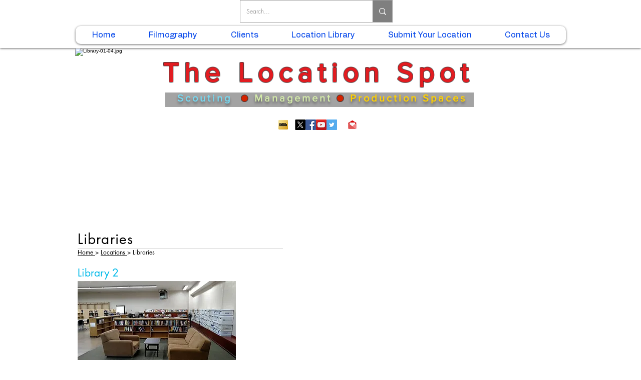

--- FILE ---
content_type: text/html; charset=UTF-8
request_url: https://www.locationspot.com/libraries
body_size: 137724
content:
<!DOCTYPE html>
<html lang="en">
<head>
  
  <!-- SEO Tags -->
  <title>Libraries, Library</title>
  <meta name="description" content="Filming Locations: Libraries"/>
  <link rel="canonical" href="https://www.locationspot.com/libraries"/>
  <meta property="og:title" content="Libraries, Library"/>
  <meta property="og:description" content="Filming Locations: Libraries"/>
  <meta property="og:url" content="https://www.locationspot.com/libraries"/>
  <meta property="og:site_name" content="locationspot"/>
  <meta property="og:type" content="website"/>
  <meta name="google-site-verification" content="SYTDDBDwZo_hvJ6loT7wMwqoysGGeTTA7HCAcFaj18U"/>
  <meta name="twitter:card" content="summary_large_image"/>
  <meta name="twitter:title" content="Libraries, Library"/>
  <meta name="twitter:description" content="Filming Locations: Libraries"/>

  
  <meta charset='utf-8'>
  <meta name="viewport" content="width=device-width, initial-scale=1" id="wixDesktopViewport" />
  <meta http-equiv="X-UA-Compatible" content="IE=edge">
  <meta name="generator" content="Wix.com Website Builder"/>

  <link rel="icon" sizes="192x192" href="https://static.parastorage.com/client/pfavico.ico" type="image/x-icon"/>
  <link rel="shortcut icon" href="https://static.parastorage.com/client/pfavico.ico" type="image/x-icon"/>
  <link rel="apple-touch-icon" href="https://static.parastorage.com/client/pfavico.ico" type="image/x-icon"/>

  <!-- Safari Pinned Tab Icon -->
  <!-- <link rel="mask-icon" href="https://static.parastorage.com/client/pfavico.ico"> -->

  <!-- Original trials -->
  


  <!-- Segmenter Polyfill -->
  <script>
    if (!window.Intl || !window.Intl.Segmenter) {
      (function() {
        var script = document.createElement('script');
        script.src = 'https://static.parastorage.com/unpkg/@formatjs/intl-segmenter@11.7.10/polyfill.iife.js';
        document.head.appendChild(script);
      })();
    }
  </script>

  <!-- Legacy Polyfills -->
  <script nomodule="" src="https://static.parastorage.com/unpkg/core-js-bundle@3.2.1/minified.js"></script>
  <script nomodule="" src="https://static.parastorage.com/unpkg/focus-within-polyfill@5.0.9/dist/focus-within-polyfill.js"></script>

  <!-- Performance API Polyfills -->
  <script>
  (function () {
    var noop = function noop() {};
    if ("performance" in window === false) {
      window.performance = {};
    }
    window.performance.mark = performance.mark || noop;
    window.performance.measure = performance.measure || noop;
    if ("now" in window.performance === false) {
      var nowOffset = Date.now();
      if (performance.timing && performance.timing.navigationStart) {
        nowOffset = performance.timing.navigationStart;
      }
      window.performance.now = function now() {
        return Date.now() - nowOffset;
      };
    }
  })();
  </script>

  <!-- Globals Definitions -->
  <script>
    (function () {
      var now = Date.now()
      window.initialTimestamps = {
        initialTimestamp: now,
        initialRequestTimestamp: Math.round(performance.timeOrigin ? performance.timeOrigin : now - performance.now())
      }

      window.thunderboltTag = "libs-releases-GA-local"
      window.thunderboltVersion = "1.16780.0"
    })();
  </script>

  <!-- Essential Viewer Model -->
  <script type="application/json" id="wix-essential-viewer-model">{"fleetConfig":{"fleetName":"thunderbolt-seo-isolated-renderer","type":"GA","code":0},"mode":{"qa":false,"enableTestApi":false,"debug":false,"ssrIndicator":false,"ssrOnly":false,"siteAssetsFallback":"enable","versionIndicator":false},"componentsLibrariesTopology":[{"artifactId":"editor-elements","namespace":"wixui","url":"https:\/\/static.parastorage.com\/services\/editor-elements\/1.14853.0"},{"artifactId":"editor-elements","namespace":"dsgnsys","url":"https:\/\/static.parastorage.com\/services\/editor-elements\/1.14853.0"}],"siteFeaturesConfigs":{"sessionManager":{"isRunningInDifferentSiteContext":false}},"language":{"userLanguage":"en"},"siteAssets":{"clientTopology":{"mediaRootUrl":"https:\/\/static.wixstatic.com","staticMediaUrl":"https:\/\/static.wixstatic.com\/media","moduleRepoUrl":"https:\/\/static.parastorage.com\/unpkg","fileRepoUrl":"https:\/\/static.parastorage.com\/services","viewerAppsUrl":"https:\/\/viewer-apps.parastorage.com","viewerAssetsUrl":"https:\/\/viewer-assets.parastorage.com","siteAssetsUrl":"https:\/\/siteassets.parastorage.com","pageJsonServerUrls":["https:\/\/pages.parastorage.com","https:\/\/staticorigin.wixstatic.com","https:\/\/www.locationspot.com","https:\/\/fallback.wix.com\/wix-html-editor-pages-webapp\/page"],"pathOfTBModulesInFileRepoForFallback":"wix-thunderbolt\/dist\/"}},"siteFeatures":["accessibility","appMonitoring","assetsLoader","businessLogger","captcha","clickHandlerRegistrar","codeEmbed","commonConfig","componentsLoader","componentsRegistry","consentPolicy","cyclicTabbing","domSelectors","environmentWixCodeSdk","environment","lightbox","locationWixCodeSdk","mpaNavigation","navigationManager","navigationPhases","ooi","pages","panorama","renderer","reporter","routerFetch","router","scrollRestoration","seoWixCodeSdk","seo","sessionManager","siteMembersWixCodeSdk","siteMembers","siteScrollBlocker","siteWixCodeSdk","speculationRules","ssrCache","stores","structureApi","thunderboltInitializer","tpaCommons","translations","usedPlatformApis","warmupData","windowMessageRegistrar","windowWixCodeSdk","wixCustomElementComponent","wixEmbedsApi","componentsReact","platform"],"site":{"externalBaseUrl":"https:\/\/www.locationspot.com","isSEO":true},"media":{"staticMediaUrl":"https:\/\/static.wixstatic.com\/media","mediaRootUrl":"https:\/\/static.wixstatic.com\/","staticVideoUrl":"https:\/\/video.wixstatic.com\/"},"requestUrl":"https:\/\/www.locationspot.com\/libraries","rollout":{"siteAssetsVersionsRollout":false,"isDACRollout":0,"isTBRollout":false},"commonConfig":{"brand":"wix","host":"VIEWER","bsi":"","consentPolicy":{},"consentPolicyHeader":{},"siteRevision":"3491","renderingFlow":"NONE","language":"en","locale":"en-us"},"interactionSampleRatio":0.01,"dynamicModelUrl":"https:\/\/www.locationspot.com\/_api\/v2\/dynamicmodel","accessTokensUrl":"https:\/\/www.locationspot.com\/_api\/v1\/access-tokens","isExcludedFromSecurityExperiments":false,"experiments":{"specs.thunderbolt.hardenFetchAndXHR":true,"specs.thunderbolt.securityExperiments":true}}</script>
  <script>window.viewerModel = JSON.parse(document.getElementById('wix-essential-viewer-model').textContent)</script>

  <script>
    window.commonConfig = viewerModel.commonConfig
  </script>

  
  <!-- BEGIN handleAccessTokens bundle -->

  <script data-url="https://static.parastorage.com/services/wix-thunderbolt/dist/handleAccessTokens.inline.4f2f9a53.bundle.min.js">(()=>{"use strict";function e(e){let{context:o,property:r,value:n,enumerable:i=!0}=e,c=e.get,l=e.set;if(!r||void 0===n&&!c&&!l)return new Error("property and value are required");let a=o||globalThis,s=a?.[r],u={};if(void 0!==n)u.value=n;else{if(c){let e=t(c);e&&(u.get=e)}if(l){let e=t(l);e&&(u.set=e)}}let p={...u,enumerable:i||!1,configurable:!1};void 0!==n&&(p.writable=!1);try{Object.defineProperty(a,r,p)}catch(e){return e instanceof TypeError?s:e}return s}function t(e,t){return"function"==typeof e?e:!0===e?.async&&"function"==typeof e.func?t?async function(t){return e.func(t)}:async function(){return e.func()}:"function"==typeof e?.func?e.func:void 0}try{e({property:"strictDefine",value:e})}catch{}try{e({property:"defineStrictObject",value:r})}catch{}try{e({property:"defineStrictMethod",value:n})}catch{}var o=["toString","toLocaleString","valueOf","constructor","prototype"];function r(t){let{context:n,property:c,propertiesToExclude:l=[],skipPrototype:a=!1,hardenPrototypePropertiesToExclude:s=[]}=t;if(!c)return new Error("property is required");let u=(n||globalThis)[c],p={},f=i(n,c);u&&("object"==typeof u||"function"==typeof u)&&Reflect.ownKeys(u).forEach(t=>{if(!l.includes(t)&&!o.includes(t)){let o=i(u,t);if(o&&(o.writable||o.configurable)){let{value:r,get:n,set:i,enumerable:c=!1}=o,l={};void 0!==r?l.value=r:n?l.get=n:i&&(l.set=i);try{let o=e({context:u,property:t,...l,enumerable:c});p[t]=o}catch(e){if(!(e instanceof TypeError))throw e;try{p[t]=o.value||o.get||o.set}catch{}}}}});let d={originalObject:u,originalProperties:p};if(!a&&void 0!==u?.prototype){let e=r({context:u,property:"prototype",propertiesToExclude:s,skipPrototype:!0});e instanceof Error||(d.originalPrototype=e?.originalObject,d.originalPrototypeProperties=e?.originalProperties)}return e({context:n,property:c,value:u,enumerable:f?.enumerable}),d}function n(t,o){let r=(o||globalThis)[t],n=i(o||globalThis,t);return r&&n&&(n.writable||n.configurable)?(Object.freeze(r),e({context:globalThis,property:t,value:r})):r}function i(e,t){if(e&&t)try{return Reflect.getOwnPropertyDescriptor(e,t)}catch{return}}function c(e){if("string"!=typeof e)return e;try{return decodeURIComponent(e).toLowerCase().trim()}catch{return e.toLowerCase().trim()}}function l(e,t){let o="";if("string"==typeof e)o=e.split("=")[0]?.trim()||"";else{if(!e||"string"!=typeof e.name)return!1;o=e.name}return t.has(c(o)||"")}function a(e,t){let o;return o="string"==typeof e?e.split(";").map(e=>e.trim()).filter(e=>e.length>0):e||[],o.filter(e=>!l(e,t))}var s=null;function u(){return null===s&&(s=typeof Document>"u"?void 0:Object.getOwnPropertyDescriptor(Document.prototype,"cookie")),s}function p(t,o){if(!globalThis?.cookieStore)return;let r=globalThis.cookieStore.get.bind(globalThis.cookieStore),n=globalThis.cookieStore.getAll.bind(globalThis.cookieStore),i=globalThis.cookieStore.set.bind(globalThis.cookieStore),c=globalThis.cookieStore.delete.bind(globalThis.cookieStore);return e({context:globalThis.CookieStore.prototype,property:"get",value:async function(e){return l(("string"==typeof e?e:e.name)||"",t)?null:r.call(this,e)},enumerable:!0}),e({context:globalThis.CookieStore.prototype,property:"getAll",value:async function(){return a(await n.apply(this,Array.from(arguments)),t)},enumerable:!0}),e({context:globalThis.CookieStore.prototype,property:"set",value:async function(){let e=Array.from(arguments);if(!l(1===e.length?e[0].name:e[0],t))return i.apply(this,e);o&&console.warn(o)},enumerable:!0}),e({context:globalThis.CookieStore.prototype,property:"delete",value:async function(){let e=Array.from(arguments);if(!l(1===e.length?e[0].name:e[0],t))return c.apply(this,e)},enumerable:!0}),e({context:globalThis.cookieStore,property:"prototype",value:globalThis.CookieStore.prototype,enumerable:!1}),e({context:globalThis,property:"cookieStore",value:globalThis.cookieStore,enumerable:!0}),{get:r,getAll:n,set:i,delete:c}}var f=["TextEncoder","TextDecoder","XMLHttpRequestEventTarget","EventTarget","URL","JSON","Reflect","Object","Array","Map","Set","WeakMap","WeakSet","Promise","Symbol","Error"],d=["addEventListener","removeEventListener","dispatchEvent","encodeURI","encodeURIComponent","decodeURI","decodeURIComponent"];const y=(e,t)=>{try{const o=t?t.get.call(document):document.cookie;return o.split(";").map(e=>e.trim()).filter(t=>t?.startsWith(e))[0]?.split("=")[1]}catch(e){return""}},g=(e="",t="",o="/")=>`${e}=; ${t?`domain=${t};`:""} max-age=0; path=${o}; expires=Thu, 01 Jan 1970 00:00:01 GMT`;function m(){(function(){if("undefined"!=typeof window){const e=performance.getEntriesByType("navigation")[0];return"back_forward"===(e?.type||"")}return!1})()&&function(){const{counter:e}=function(){const e=b("getItem");if(e){const[t,o]=e.split("-"),r=o?parseInt(o,10):0;if(r>=3){const e=t?Number(t):0;if(Date.now()-e>6e4)return{counter:0}}return{counter:r}}return{counter:0}}();e<3?(!function(e=1){b("setItem",`${Date.now()}-${e}`)}(e+1),window.location.reload()):console.error("ATS: Max reload attempts reached")}()}function b(e,t){try{return sessionStorage[e]("reload",t||"")}catch(e){console.error("ATS: Error calling sessionStorage:",e)}}const h="client-session-bind",v="sec-fetch-unsupported",{experiments:w}=window.viewerModel,T=[h,"client-binding",v,"svSession","smSession","server-session-bind","wixSession2","wixSession3"].map(e=>e.toLowerCase()),{cookie:S}=function(t,o){let r=new Set(t);return e({context:document,property:"cookie",set:{func:e=>function(e,t,o,r){let n=u(),i=c(t.split(";")[0]||"")||"";[...o].every(e=>!i.startsWith(e.toLowerCase()))&&n?.set?n.set.call(e,t):r&&console.warn(r)}(document,e,r,o)},get:{func:()=>function(e,t){let o=u();if(!o?.get)throw new Error("Cookie descriptor or getter not available");return a(o.get.call(e),t).join("; ")}(document,r)},enumerable:!0}),{cookieStore:p(r,o),cookie:u()}}(T),k="tbReady",x="security_overrideGlobals",{experiments:E,siteFeaturesConfigs:C,accessTokensUrl:P}=window.viewerModel,R=P,M={},O=(()=>{const e=y(h,S);if(w["specs.thunderbolt.browserCacheReload"]){y(v,S)||e?b("removeItem"):m()}return(()=>{const e=g(h),t=g(h,location.hostname);S.set.call(document,e),S.set.call(document,t)})(),e})();O&&(M["client-binding"]=O);const D=fetch;addEventListener(k,function e(t){const{logger:o}=t.detail;try{window.tb.init({fetch:D,fetchHeaders:M})}catch(e){const t=new Error("TB003");o.meter(`${x}_${t.message}`,{paramsOverrides:{errorType:x,eventString:t.message}}),window?.viewerModel?.mode.debug&&console.error(e)}finally{removeEventListener(k,e)}}),E["specs.thunderbolt.hardenFetchAndXHR"]||(window.fetchDynamicModel=()=>C.sessionManager.isRunningInDifferentSiteContext?Promise.resolve({}):fetch(R,{credentials:"same-origin",headers:M}).then(function(e){if(!e.ok)throw new Error(`[${e.status}]${e.statusText}`);return e.json()}),window.dynamicModelPromise=window.fetchDynamicModel())})();
//# sourceMappingURL=https://static.parastorage.com/services/wix-thunderbolt/dist/handleAccessTokens.inline.4f2f9a53.bundle.min.js.map</script>

<!-- END handleAccessTokens bundle -->

<!-- BEGIN overrideGlobals bundle -->

<script data-url="https://static.parastorage.com/services/wix-thunderbolt/dist/overrideGlobals.inline.ec13bfcf.bundle.min.js">(()=>{"use strict";function e(e){let{context:r,property:o,value:n,enumerable:i=!0}=e,c=e.get,a=e.set;if(!o||void 0===n&&!c&&!a)return new Error("property and value are required");let l=r||globalThis,u=l?.[o],s={};if(void 0!==n)s.value=n;else{if(c){let e=t(c);e&&(s.get=e)}if(a){let e=t(a);e&&(s.set=e)}}let p={...s,enumerable:i||!1,configurable:!1};void 0!==n&&(p.writable=!1);try{Object.defineProperty(l,o,p)}catch(e){return e instanceof TypeError?u:e}return u}function t(e,t){return"function"==typeof e?e:!0===e?.async&&"function"==typeof e.func?t?async function(t){return e.func(t)}:async function(){return e.func()}:"function"==typeof e?.func?e.func:void 0}try{e({property:"strictDefine",value:e})}catch{}try{e({property:"defineStrictObject",value:o})}catch{}try{e({property:"defineStrictMethod",value:n})}catch{}var r=["toString","toLocaleString","valueOf","constructor","prototype"];function o(t){let{context:n,property:c,propertiesToExclude:a=[],skipPrototype:l=!1,hardenPrototypePropertiesToExclude:u=[]}=t;if(!c)return new Error("property is required");let s=(n||globalThis)[c],p={},f=i(n,c);s&&("object"==typeof s||"function"==typeof s)&&Reflect.ownKeys(s).forEach(t=>{if(!a.includes(t)&&!r.includes(t)){let r=i(s,t);if(r&&(r.writable||r.configurable)){let{value:o,get:n,set:i,enumerable:c=!1}=r,a={};void 0!==o?a.value=o:n?a.get=n:i&&(a.set=i);try{let r=e({context:s,property:t,...a,enumerable:c});p[t]=r}catch(e){if(!(e instanceof TypeError))throw e;try{p[t]=r.value||r.get||r.set}catch{}}}}});let d={originalObject:s,originalProperties:p};if(!l&&void 0!==s?.prototype){let e=o({context:s,property:"prototype",propertiesToExclude:u,skipPrototype:!0});e instanceof Error||(d.originalPrototype=e?.originalObject,d.originalPrototypeProperties=e?.originalProperties)}return e({context:n,property:c,value:s,enumerable:f?.enumerable}),d}function n(t,r){let o=(r||globalThis)[t],n=i(r||globalThis,t);return o&&n&&(n.writable||n.configurable)?(Object.freeze(o),e({context:globalThis,property:t,value:o})):o}function i(e,t){if(e&&t)try{return Reflect.getOwnPropertyDescriptor(e,t)}catch{return}}function c(e){if("string"!=typeof e)return e;try{return decodeURIComponent(e).toLowerCase().trim()}catch{return e.toLowerCase().trim()}}function a(e,t){return e instanceof Headers?e.forEach((r,o)=>{l(o,t)||e.delete(o)}):Object.keys(e).forEach(r=>{l(r,t)||delete e[r]}),e}function l(e,t){return!t.has(c(e)||"")}function u(e,t){let r=!0,o=function(e){let t,r;if(globalThis.Request&&e instanceof Request)t=e.url;else{if("function"!=typeof e?.toString)throw new Error("Unsupported type for url");t=e.toString()}try{return new URL(t).pathname}catch{return r=t.replace(/#.+/gi,"").split("?").shift(),r.startsWith("/")?r:`/${r}`}}(e),n=c(o);return n&&t.some(e=>n.includes(e))&&(r=!1),r}function s(t,r,o){let n=fetch,i=XMLHttpRequest,c=new Set(r);function s(){let e=new i,r=e.open,n=e.setRequestHeader;return e.open=function(){let n=Array.from(arguments),i=n[1];if(n.length<2||u(i,t))return r.apply(e,n);throw new Error(o||`Request not allowed for path ${i}`)},e.setRequestHeader=function(t,r){l(decodeURIComponent(t),c)&&n.call(e,t,r)},e}return e({property:"fetch",value:function(){let e=function(e,t){return globalThis.Request&&e[0]instanceof Request&&e[0]?.headers?a(e[0].headers,t):e[1]?.headers&&a(e[1].headers,t),e}(arguments,c);return u(arguments[0],t)?n.apply(globalThis,Array.from(e)):new Promise((e,t)=>{t(new Error(o||`Request not allowed for path ${arguments[0]}`))})},enumerable:!0}),e({property:"XMLHttpRequest",value:s,enumerable:!0}),Object.keys(i).forEach(e=>{s[e]=i[e]}),{fetch:n,XMLHttpRequest:i}}var p=["TextEncoder","TextDecoder","XMLHttpRequestEventTarget","EventTarget","URL","JSON","Reflect","Object","Array","Map","Set","WeakMap","WeakSet","Promise","Symbol","Error"],f=["addEventListener","removeEventListener","dispatchEvent","encodeURI","encodeURIComponent","decodeURI","decodeURIComponent"];const d=function(){let t=globalThis.open,r=document.open;function o(e,r,o){let n="string"!=typeof e,i=t.call(window,e,r,o);return n||e&&function(e){return e.startsWith("//")&&/(?:[a-z0-9](?:[a-z0-9-]{0,61}[a-z0-9])?\.)+[a-z0-9][a-z0-9-]{0,61}[a-z0-9]/g.test(`${location.protocol}:${e}`)&&(e=`${location.protocol}${e}`),!e.startsWith("http")||new URL(e).hostname===location.hostname}(e)?{}:i}return e({property:"open",value:o,context:globalThis,enumerable:!0}),e({property:"open",value:function(e,t,n){return e?o(e,t,n):r.call(document,e||"",t||"",n||"")},context:document,enumerable:!0}),{open:t,documentOpen:r}},y=function(){let t=document.createElement,r=Element.prototype.setAttribute,o=Element.prototype.setAttributeNS;return e({property:"createElement",context:document,value:function(n,i){let a=t.call(document,n,i);if("iframe"===c(n)){e({property:"srcdoc",context:a,get:()=>"",set:()=>{console.warn("`srcdoc` is not allowed in iframe elements.")}});let t=function(e,t){"srcdoc"!==e.toLowerCase()?r.call(a,e,t):console.warn("`srcdoc` attribute is not allowed to be set.")},n=function(e,t,r){"srcdoc"!==t.toLowerCase()?o.call(a,e,t,r):console.warn("`srcdoc` attribute is not allowed to be set.")};a.setAttribute=t,a.setAttributeNS=n}return a},enumerable:!0}),{createElement:t,setAttribute:r,setAttributeNS:o}},m=["client-binding"],b=["/_api/v1/access-tokens","/_api/v2/dynamicmodel","/_api/one-app-session-web/v3/businesses"],h=function(){let t=setTimeout,r=setInterval;return o("setTimeout",0,globalThis),o("setInterval",0,globalThis),{setTimeout:t,setInterval:r};function o(t,r,o){let n=o||globalThis,i=n[t];if(!i||"function"!=typeof i)throw new Error(`Function ${t} not found or is not a function`);e({property:t,value:function(){let e=Array.from(arguments);if("string"!=typeof e[r])return i.apply(n,e);console.warn(`Calling ${t} with a String Argument at index ${r} is not allowed`)},context:o,enumerable:!0})}},v=function(){if(navigator&&"serviceWorker"in navigator){let t=navigator.serviceWorker.register;return e({context:navigator.serviceWorker,property:"register",value:function(){console.log("Service worker registration is not allowed")},enumerable:!0}),{register:t}}return{}};performance.mark("overrideGlobals started");const{isExcludedFromSecurityExperiments:g,experiments:w}=window.viewerModel,E=!g&&w["specs.thunderbolt.securityExperiments"];try{d(),E&&y(),w["specs.thunderbolt.hardenFetchAndXHR"]&&E&&s(b,m),v(),(e=>{let t=[],r=[];r=r.concat(["TextEncoder","TextDecoder"]),e&&(r=r.concat(["XMLHttpRequestEventTarget","EventTarget"])),r=r.concat(["URL","JSON"]),e&&(t=t.concat(["addEventListener","removeEventListener"])),t=t.concat(["encodeURI","encodeURIComponent","decodeURI","decodeURIComponent"]),r=r.concat(["String","Number"]),e&&r.push("Object"),r=r.concat(["Reflect"]),t.forEach(e=>{n(e),["addEventListener","removeEventListener"].includes(e)&&n(e,document)}),r.forEach(e=>{o({property:e})})})(E),E&&h()}catch(e){window?.viewerModel?.mode.debug&&console.error(e);const t=new Error("TB006");window.fedops?.reportError(t,"security_overrideGlobals"),window.Sentry?window.Sentry.captureException(t):globalThis.defineStrictProperty("sentryBuffer",[t],window,!1)}performance.mark("overrideGlobals ended")})();
//# sourceMappingURL=https://static.parastorage.com/services/wix-thunderbolt/dist/overrideGlobals.inline.ec13bfcf.bundle.min.js.map</script>

<!-- END overrideGlobals bundle -->


  
  <script>
    window.commonConfig = viewerModel.commonConfig

	
  </script>

  <!-- Initial CSS -->
  <style data-url="https://static.parastorage.com/services/wix-thunderbolt/dist/main.347af09f.min.css">@keyframes slide-horizontal-new{0%{transform:translateX(100%)}}@keyframes slide-horizontal-old{80%{opacity:1}to{opacity:0;transform:translateX(-100%)}}@keyframes slide-vertical-new{0%{transform:translateY(-100%)}}@keyframes slide-vertical-old{80%{opacity:1}to{opacity:0;transform:translateY(100%)}}@keyframes out-in-new{0%{opacity:0}}@keyframes out-in-old{to{opacity:0}}:root:active-view-transition{view-transition-name:none}::view-transition{pointer-events:none}:root:active-view-transition::view-transition-new(page-group),:root:active-view-transition::view-transition-old(page-group){animation-duration:.6s;cursor:wait;pointer-events:all}:root:active-view-transition-type(SlideHorizontal)::view-transition-old(page-group){animation:slide-horizontal-old .6s cubic-bezier(.83,0,.17,1) forwards;mix-blend-mode:normal}:root:active-view-transition-type(SlideHorizontal)::view-transition-new(page-group){animation:slide-horizontal-new .6s cubic-bezier(.83,0,.17,1) backwards;mix-blend-mode:normal}:root:active-view-transition-type(SlideVertical)::view-transition-old(page-group){animation:slide-vertical-old .6s cubic-bezier(.83,0,.17,1) forwards;mix-blend-mode:normal}:root:active-view-transition-type(SlideVertical)::view-transition-new(page-group){animation:slide-vertical-new .6s cubic-bezier(.83,0,.17,1) backwards;mix-blend-mode:normal}:root:active-view-transition-type(OutIn)::view-transition-old(page-group){animation:out-in-old .35s cubic-bezier(.22,1,.36,1) forwards}:root:active-view-transition-type(OutIn)::view-transition-new(page-group){animation:out-in-new .35s cubic-bezier(.64,0,.78,0) .35s backwards}@media(prefers-reduced-motion:reduce){::view-transition-group(*),::view-transition-new(*),::view-transition-old(*){animation:none!important}}body,html{background:transparent;border:0;margin:0;outline:0;padding:0;vertical-align:baseline}body{--scrollbar-width:0px;font-family:Arial,Helvetica,sans-serif;font-size:10px}body,html{height:100%}body{overflow-x:auto;overflow-y:scroll}body:not(.responsive) #site-root{min-width:var(--site-width);width:100%}body:not([data-js-loaded]) [data-hide-prejs]{visibility:hidden}interact-element{display:contents}#SITE_CONTAINER{position:relative}:root{--one-unit:1vw;--section-max-width:9999px;--spx-stopper-max:9999px;--spx-stopper-min:0px;--browser-zoom:1}@supports(-webkit-appearance:none) and (stroke-color:transparent){:root{--safari-sticky-fix:opacity;--experimental-safari-sticky-fix:translateZ(0)}}@supports(container-type:inline-size){:root{--one-unit:1cqw}}[id^=oldHoverBox-]{mix-blend-mode:plus-lighter;transition:opacity .5s ease,visibility .5s ease}[data-mesh-id$=inlineContent-gridContainer]:has(>[id^=oldHoverBox-]){isolation:isolate}</style>
<style data-url="https://static.parastorage.com/services/wix-thunderbolt/dist/main.renderer.9cb0985f.min.css">a,abbr,acronym,address,applet,b,big,blockquote,button,caption,center,cite,code,dd,del,dfn,div,dl,dt,em,fieldset,font,footer,form,h1,h2,h3,h4,h5,h6,header,i,iframe,img,ins,kbd,label,legend,li,nav,object,ol,p,pre,q,s,samp,section,small,span,strike,strong,sub,sup,table,tbody,td,tfoot,th,thead,title,tr,tt,u,ul,var{background:transparent;border:0;margin:0;outline:0;padding:0;vertical-align:baseline}input,select,textarea{box-sizing:border-box;font-family:Helvetica,Arial,sans-serif}ol,ul{list-style:none}blockquote,q{quotes:none}ins{text-decoration:none}del{text-decoration:line-through}table{border-collapse:collapse;border-spacing:0}a{cursor:pointer;text-decoration:none}.testStyles{overflow-y:hidden}.reset-button{-webkit-appearance:none;background:none;border:0;color:inherit;font:inherit;line-height:normal;outline:0;overflow:visible;padding:0;-webkit-user-select:none;-moz-user-select:none;-ms-user-select:none}:focus{outline:none}body.device-mobile-optimized:not(.disable-site-overflow){overflow-x:hidden;overflow-y:scroll}body.device-mobile-optimized:not(.responsive) #SITE_CONTAINER{margin-left:auto;margin-right:auto;overflow-x:visible;position:relative;width:320px}body.device-mobile-optimized:not(.responsive):not(.blockSiteScrolling) #SITE_CONTAINER{margin-top:0}body.device-mobile-optimized>*{max-width:100%!important}body.device-mobile-optimized #site-root{overflow-x:hidden;overflow-y:hidden}@supports(overflow:clip){body.device-mobile-optimized #site-root{overflow-x:clip;overflow-y:clip}}body.device-mobile-non-optimized #SITE_CONTAINER #site-root{overflow-x:clip;overflow-y:clip}body.device-mobile-non-optimized.fullScreenMode{background-color:#5f6360}body.device-mobile-non-optimized.fullScreenMode #MOBILE_ACTIONS_MENU,body.device-mobile-non-optimized.fullScreenMode #SITE_BACKGROUND,body.device-mobile-non-optimized.fullScreenMode #site-root,body.fullScreenMode #WIX_ADS{visibility:hidden}body.fullScreenMode{overflow-x:hidden!important;overflow-y:hidden!important}body.fullScreenMode.device-mobile-optimized #TINY_MENU{opacity:0;pointer-events:none}body.fullScreenMode-scrollable.device-mobile-optimized{overflow-x:hidden!important;overflow-y:auto!important}body.fullScreenMode-scrollable.device-mobile-optimized #masterPage,body.fullScreenMode-scrollable.device-mobile-optimized #site-root{overflow-x:hidden!important;overflow-y:hidden!important}body.fullScreenMode-scrollable.device-mobile-optimized #SITE_BACKGROUND,body.fullScreenMode-scrollable.device-mobile-optimized #masterPage{height:auto!important}body.fullScreenMode-scrollable.device-mobile-optimized #masterPage.mesh-layout{height:0!important}body.blockSiteScrolling,body.siteScrollingBlocked{position:fixed;width:100%}body.blockSiteScrolling #SITE_CONTAINER{margin-top:calc(var(--blocked-site-scroll-margin-top)*-1)}#site-root{margin:0 auto;min-height:100%;position:relative;top:var(--wix-ads-height)}#site-root img:not([src]){visibility:hidden}#site-root svg img:not([src]){visibility:visible}.auto-generated-link{color:inherit}#SCROLL_TO_BOTTOM,#SCROLL_TO_TOP{height:0}.has-click-trigger{cursor:pointer}.fullScreenOverlay{bottom:0;display:flex;justify-content:center;left:0;overflow-y:hidden;position:fixed;right:0;top:-60px;z-index:1005}.fullScreenOverlay>.fullScreenOverlayContent{bottom:0;left:0;margin:0 auto;overflow:hidden;position:absolute;right:0;top:60px;transform:translateZ(0)}[data-mesh-id$=centeredContent],[data-mesh-id$=form],[data-mesh-id$=inlineContent]{pointer-events:none;position:relative}[data-mesh-id$=-gridWrapper],[data-mesh-id$=-rotated-wrapper]{pointer-events:none}[data-mesh-id$=-gridContainer]>*,[data-mesh-id$=-rotated-wrapper]>*,[data-mesh-id$=inlineContent]>:not([data-mesh-id$=-gridContainer]){pointer-events:auto}.device-mobile-optimized #masterPage.mesh-layout #SOSP_CONTAINER_CUSTOM_ID{grid-area:2/1/3/2;-ms-grid-row:2;position:relative}#masterPage.mesh-layout{-ms-grid-rows:max-content max-content min-content max-content;-ms-grid-columns:100%;align-items:start;display:-ms-grid;display:grid;grid-template-columns:100%;grid-template-rows:max-content max-content min-content max-content;justify-content:stretch}#masterPage.mesh-layout #PAGES_CONTAINER,#masterPage.mesh-layout #SITE_FOOTER-placeholder,#masterPage.mesh-layout #SITE_FOOTER_WRAPPER,#masterPage.mesh-layout #SITE_HEADER-placeholder,#masterPage.mesh-layout #SITE_HEADER_WRAPPER,#masterPage.mesh-layout #SOSP_CONTAINER_CUSTOM_ID[data-state~=mobileView],#masterPage.mesh-layout #soapAfterPagesContainer,#masterPage.mesh-layout #soapBeforePagesContainer{-ms-grid-row-align:start;-ms-grid-column-align:start;-ms-grid-column:1}#masterPage.mesh-layout #SITE_HEADER-placeholder,#masterPage.mesh-layout #SITE_HEADER_WRAPPER{grid-area:1/1/2/2;-ms-grid-row:1}#masterPage.mesh-layout #PAGES_CONTAINER,#masterPage.mesh-layout #soapAfterPagesContainer,#masterPage.mesh-layout #soapBeforePagesContainer{grid-area:3/1/4/2;-ms-grid-row:3}#masterPage.mesh-layout #soapAfterPagesContainer,#masterPage.mesh-layout #soapBeforePagesContainer{width:100%}#masterPage.mesh-layout #PAGES_CONTAINER{align-self:stretch}#masterPage.mesh-layout main#PAGES_CONTAINER{display:block}#masterPage.mesh-layout #SITE_FOOTER-placeholder,#masterPage.mesh-layout #SITE_FOOTER_WRAPPER{grid-area:4/1/5/2;-ms-grid-row:4}#masterPage.mesh-layout #SITE_PAGES,#masterPage.mesh-layout [data-mesh-id=PAGES_CONTAINERcenteredContent],#masterPage.mesh-layout [data-mesh-id=PAGES_CONTAINERinlineContent]{height:100%}#masterPage.mesh-layout.desktop>*{width:100%}#masterPage.mesh-layout #PAGES_CONTAINER,#masterPage.mesh-layout #SITE_FOOTER,#masterPage.mesh-layout #SITE_FOOTER_WRAPPER,#masterPage.mesh-layout #SITE_HEADER,#masterPage.mesh-layout #SITE_HEADER_WRAPPER,#masterPage.mesh-layout #SITE_PAGES,#masterPage.mesh-layout #masterPageinlineContent{position:relative}#masterPage.mesh-layout #SITE_HEADER{grid-area:1/1/2/2}#masterPage.mesh-layout #SITE_FOOTER{grid-area:4/1/5/2}#masterPage.mesh-layout.overflow-x-clip #SITE_FOOTER,#masterPage.mesh-layout.overflow-x-clip #SITE_HEADER{overflow-x:clip}[data-z-counter]{z-index:0}[data-z-counter="0"]{z-index:auto}.wixSiteProperties{-webkit-font-smoothing:antialiased;-moz-osx-font-smoothing:grayscale}:root{--wst-button-color-fill-primary:rgb(var(--color_48));--wst-button-color-border-primary:rgb(var(--color_49));--wst-button-color-text-primary:rgb(var(--color_50));--wst-button-color-fill-primary-hover:rgb(var(--color_51));--wst-button-color-border-primary-hover:rgb(var(--color_52));--wst-button-color-text-primary-hover:rgb(var(--color_53));--wst-button-color-fill-primary-disabled:rgb(var(--color_54));--wst-button-color-border-primary-disabled:rgb(var(--color_55));--wst-button-color-text-primary-disabled:rgb(var(--color_56));--wst-button-color-fill-secondary:rgb(var(--color_57));--wst-button-color-border-secondary:rgb(var(--color_58));--wst-button-color-text-secondary:rgb(var(--color_59));--wst-button-color-fill-secondary-hover:rgb(var(--color_60));--wst-button-color-border-secondary-hover:rgb(var(--color_61));--wst-button-color-text-secondary-hover:rgb(var(--color_62));--wst-button-color-fill-secondary-disabled:rgb(var(--color_63));--wst-button-color-border-secondary-disabled:rgb(var(--color_64));--wst-button-color-text-secondary-disabled:rgb(var(--color_65));--wst-color-fill-base-1:rgb(var(--color_36));--wst-color-fill-base-2:rgb(var(--color_37));--wst-color-fill-base-shade-1:rgb(var(--color_38));--wst-color-fill-base-shade-2:rgb(var(--color_39));--wst-color-fill-base-shade-3:rgb(var(--color_40));--wst-color-fill-accent-1:rgb(var(--color_41));--wst-color-fill-accent-2:rgb(var(--color_42));--wst-color-fill-accent-3:rgb(var(--color_43));--wst-color-fill-accent-4:rgb(var(--color_44));--wst-color-fill-background-primary:rgb(var(--color_11));--wst-color-fill-background-secondary:rgb(var(--color_12));--wst-color-text-primary:rgb(var(--color_15));--wst-color-text-secondary:rgb(var(--color_14));--wst-color-action:rgb(var(--color_18));--wst-color-disabled:rgb(var(--color_39));--wst-color-title:rgb(var(--color_45));--wst-color-subtitle:rgb(var(--color_46));--wst-color-line:rgb(var(--color_47));--wst-font-style-h2:var(--font_2);--wst-font-style-h3:var(--font_3);--wst-font-style-h4:var(--font_4);--wst-font-style-h5:var(--font_5);--wst-font-style-h6:var(--font_6);--wst-font-style-body-large:var(--font_7);--wst-font-style-body-medium:var(--font_8);--wst-font-style-body-small:var(--font_9);--wst-font-style-body-x-small:var(--font_10);--wst-color-custom-1:rgb(var(--color_13));--wst-color-custom-2:rgb(var(--color_16));--wst-color-custom-3:rgb(var(--color_17));--wst-color-custom-4:rgb(var(--color_19));--wst-color-custom-5:rgb(var(--color_20));--wst-color-custom-6:rgb(var(--color_21));--wst-color-custom-7:rgb(var(--color_22));--wst-color-custom-8:rgb(var(--color_23));--wst-color-custom-9:rgb(var(--color_24));--wst-color-custom-10:rgb(var(--color_25));--wst-color-custom-11:rgb(var(--color_26));--wst-color-custom-12:rgb(var(--color_27));--wst-color-custom-13:rgb(var(--color_28));--wst-color-custom-14:rgb(var(--color_29));--wst-color-custom-15:rgb(var(--color_30));--wst-color-custom-16:rgb(var(--color_31));--wst-color-custom-17:rgb(var(--color_32));--wst-color-custom-18:rgb(var(--color_33));--wst-color-custom-19:rgb(var(--color_34));--wst-color-custom-20:rgb(var(--color_35))}.wix-presets-wrapper{display:contents}</style>

  <meta name="format-detection" content="telephone=no">
  <meta name="skype_toolbar" content="skype_toolbar_parser_compatible">
  
  

  

  

  <!-- head performance data start -->
  
  <!-- head performance data end -->
  

    


    
<style data-href="https://static.parastorage.com/services/editor-elements-library/dist/thunderbolt/rb_wixui.thunderbolt_bootstrap.a1b00b19.min.css">.cwL6XW{cursor:pointer}.sNF2R0{opacity:0}.hLoBV3{transition:opacity var(--transition-duration) cubic-bezier(.37,0,.63,1)}.Rdf41z,.hLoBV3{opacity:1}.ftlZWo{transition:opacity var(--transition-duration) cubic-bezier(.37,0,.63,1)}.ATGlOr,.ftlZWo{opacity:0}.KQSXD0{transition:opacity var(--transition-duration) cubic-bezier(.64,0,.78,0)}.KQSXD0,.pagQKE{opacity:1}._6zG5H{opacity:0;transition:opacity var(--transition-duration) cubic-bezier(.22,1,.36,1)}.BB49uC{transform:translateX(100%)}.j9xE1V{transition:transform var(--transition-duration) cubic-bezier(.87,0,.13,1)}.ICs7Rs,.j9xE1V{transform:translateX(0)}.DxijZJ{transition:transform var(--transition-duration) cubic-bezier(.87,0,.13,1)}.B5kjYq,.DxijZJ{transform:translateX(-100%)}.cJijIV{transition:transform var(--transition-duration) cubic-bezier(.87,0,.13,1)}.cJijIV,.hOxaWM{transform:translateX(0)}.T9p3fN{transform:translateX(100%);transition:transform var(--transition-duration) cubic-bezier(.87,0,.13,1)}.qDxYJm{transform:translateY(100%)}.aA9V0P{transition:transform var(--transition-duration) cubic-bezier(.87,0,.13,1)}.YPXPAS,.aA9V0P{transform:translateY(0)}.Xf2zsA{transition:transform var(--transition-duration) cubic-bezier(.87,0,.13,1)}.Xf2zsA,.y7Kt7s{transform:translateY(-100%)}.EeUgMu{transition:transform var(--transition-duration) cubic-bezier(.87,0,.13,1)}.EeUgMu,.fdHrtm{transform:translateY(0)}.WIFaG4{transform:translateY(100%);transition:transform var(--transition-duration) cubic-bezier(.87,0,.13,1)}body:not(.responsive) .JsJXaX{overflow-x:clip}:root:active-view-transition .JsJXaX{view-transition-name:page-group}.AnQkDU{display:grid;grid-template-columns:1fr;grid-template-rows:1fr;height:100%}.AnQkDU>div{align-self:stretch!important;grid-area:1/1/2/2;justify-self:stretch!important}.StylableButton2545352419__root{-archetype:box;border:none;box-sizing:border-box;cursor:pointer;display:block;height:100%;min-height:10px;min-width:10px;padding:0;touch-action:manipulation;width:100%}.StylableButton2545352419__root[disabled]{pointer-events:none}.StylableButton2545352419__root:not(:hover):not([disabled]).StylableButton2545352419--hasBackgroundColor{background-color:var(--corvid-background-color)!important}.StylableButton2545352419__root:hover:not([disabled]).StylableButton2545352419--hasHoverBackgroundColor{background-color:var(--corvid-hover-background-color)!important}.StylableButton2545352419__root:not(:hover)[disabled].StylableButton2545352419--hasDisabledBackgroundColor{background-color:var(--corvid-disabled-background-color)!important}.StylableButton2545352419__root:not(:hover):not([disabled]).StylableButton2545352419--hasBorderColor{border-color:var(--corvid-border-color)!important}.StylableButton2545352419__root:hover:not([disabled]).StylableButton2545352419--hasHoverBorderColor{border-color:var(--corvid-hover-border-color)!important}.StylableButton2545352419__root:not(:hover)[disabled].StylableButton2545352419--hasDisabledBorderColor{border-color:var(--corvid-disabled-border-color)!important}.StylableButton2545352419__root.StylableButton2545352419--hasBorderRadius{border-radius:var(--corvid-border-radius)!important}.StylableButton2545352419__root.StylableButton2545352419--hasBorderWidth{border-width:var(--corvid-border-width)!important}.StylableButton2545352419__root:not(:hover):not([disabled]).StylableButton2545352419--hasColor,.StylableButton2545352419__root:not(:hover):not([disabled]).StylableButton2545352419--hasColor .StylableButton2545352419__label{color:var(--corvid-color)!important}.StylableButton2545352419__root:hover:not([disabled]).StylableButton2545352419--hasHoverColor,.StylableButton2545352419__root:hover:not([disabled]).StylableButton2545352419--hasHoverColor .StylableButton2545352419__label{color:var(--corvid-hover-color)!important}.StylableButton2545352419__root:not(:hover)[disabled].StylableButton2545352419--hasDisabledColor,.StylableButton2545352419__root:not(:hover)[disabled].StylableButton2545352419--hasDisabledColor .StylableButton2545352419__label{color:var(--corvid-disabled-color)!important}.StylableButton2545352419__link{-archetype:box;box-sizing:border-box;color:#000;text-decoration:none}.StylableButton2545352419__container{align-items:center;display:flex;flex-basis:auto;flex-direction:row;flex-grow:1;height:100%;justify-content:center;overflow:hidden;transition:all .2s ease,visibility 0s;width:100%}.StylableButton2545352419__label{-archetype:text;-controller-part-type:LayoutChildDisplayDropdown,LayoutFlexChildSpacing(first);max-width:100%;min-width:1.8em;overflow:hidden;text-align:center;text-overflow:ellipsis;transition:inherit;white-space:nowrap}.StylableButton2545352419__root.StylableButton2545352419--isMaxContent .StylableButton2545352419__label{text-overflow:unset}.StylableButton2545352419__root.StylableButton2545352419--isWrapText .StylableButton2545352419__label{min-width:10px;overflow-wrap:break-word;white-space:break-spaces;word-break:break-word}.StylableButton2545352419__icon{-archetype:icon;-controller-part-type:LayoutChildDisplayDropdown,LayoutFlexChildSpacing(last);flex-shrink:0;height:50px;min-width:1px;transition:inherit}.StylableButton2545352419__icon.StylableButton2545352419--override{display:block!important}.StylableButton2545352419__icon svg,.StylableButton2545352419__icon>span{display:flex;height:inherit;width:inherit}.StylableButton2545352419__root:not(:hover):not([disalbed]).StylableButton2545352419--hasIconColor .StylableButton2545352419__icon svg{fill:var(--corvid-icon-color)!important;stroke:var(--corvid-icon-color)!important}.StylableButton2545352419__root:hover:not([disabled]).StylableButton2545352419--hasHoverIconColor .StylableButton2545352419__icon svg{fill:var(--corvid-hover-icon-color)!important;stroke:var(--corvid-hover-icon-color)!important}.StylableButton2545352419__root:not(:hover)[disabled].StylableButton2545352419--hasDisabledIconColor .StylableButton2545352419__icon svg{fill:var(--corvid-disabled-icon-color)!important;stroke:var(--corvid-disabled-icon-color)!important}.aeyn4z{bottom:0;left:0;position:absolute;right:0;top:0}.qQrFOK{cursor:pointer}.VDJedC{-webkit-tap-highlight-color:rgba(0,0,0,0);fill:var(--corvid-fill-color,var(--fill));fill-opacity:var(--fill-opacity);stroke:var(--corvid-stroke-color,var(--stroke));stroke-opacity:var(--stroke-opacity);stroke-width:var(--stroke-width);filter:var(--drop-shadow,none);opacity:var(--opacity);transform:var(--flip)}.VDJedC,.VDJedC svg{bottom:0;left:0;position:absolute;right:0;top:0}.VDJedC svg{height:var(--svg-calculated-height,100%);margin:auto;padding:var(--svg-calculated-padding,0);width:var(--svg-calculated-width,100%)}.VDJedC svg:not([data-type=ugc]){overflow:visible}.l4CAhn *{vector-effect:non-scaling-stroke}.Z_l5lU{-webkit-text-size-adjust:100%;-moz-text-size-adjust:100%;text-size-adjust:100%}ol.font_100,ul.font_100{color:#080808;font-family:"Arial, Helvetica, sans-serif",serif;font-size:10px;font-style:normal;font-variant:normal;font-weight:400;letter-spacing:normal;line-height:normal;margin:0;text-decoration:none}ol.font_100 li,ul.font_100 li{margin-bottom:12px}ol.wix-list-text-align,ul.wix-list-text-align{list-style-position:inside}ol.wix-list-text-align h1,ol.wix-list-text-align h2,ol.wix-list-text-align h3,ol.wix-list-text-align h4,ol.wix-list-text-align h5,ol.wix-list-text-align h6,ol.wix-list-text-align p,ul.wix-list-text-align h1,ul.wix-list-text-align h2,ul.wix-list-text-align h3,ul.wix-list-text-align h4,ul.wix-list-text-align h5,ul.wix-list-text-align h6,ul.wix-list-text-align p{display:inline}.HQSswv{cursor:pointer}.yi6otz{clip:rect(0 0 0 0);border:0;height:1px;margin:-1px;overflow:hidden;padding:0;position:absolute;width:1px}.zQ9jDz [data-attr-richtext-marker=true]{display:block}.zQ9jDz [data-attr-richtext-marker=true] table{border-collapse:collapse;margin:15px 0;width:100%}.zQ9jDz [data-attr-richtext-marker=true] table td{padding:12px;position:relative}.zQ9jDz [data-attr-richtext-marker=true] table td:after{border-bottom:1px solid currentColor;border-left:1px solid currentColor;bottom:0;content:"";left:0;opacity:.2;position:absolute;right:0;top:0}.zQ9jDz [data-attr-richtext-marker=true] table tr td:last-child:after{border-right:1px solid currentColor}.zQ9jDz [data-attr-richtext-marker=true] table tr:first-child td:after{border-top:1px solid currentColor}@supports(-webkit-appearance:none) and (stroke-color:transparent){.qvSjx3>*>:first-child{vertical-align:top}}@supports(-webkit-touch-callout:none){.qvSjx3>*>:first-child{vertical-align:top}}.LkZBpT :is(p,h1,h2,h3,h4,h5,h6,ul,ol,span[data-attr-richtext-marker],blockquote,div) [class$=rich-text__text],.LkZBpT :is(p,h1,h2,h3,h4,h5,h6,ul,ol,span[data-attr-richtext-marker],blockquote,div)[class$=rich-text__text]{color:var(--corvid-color,currentColor)}.LkZBpT :is(p,h1,h2,h3,h4,h5,h6,ul,ol,span[data-attr-richtext-marker],blockquote,div) span[style*=color]{color:var(--corvid-color,currentColor)!important}.Kbom4H{direction:var(--text-direction);min-height:var(--min-height);min-width:var(--min-width)}.Kbom4H .upNqi2{word-wrap:break-word;height:100%;overflow-wrap:break-word;position:relative;width:100%}.Kbom4H .upNqi2 ul{list-style:disc inside}.Kbom4H .upNqi2 li{margin-bottom:12px}.MMl86N blockquote,.MMl86N div,.MMl86N h1,.MMl86N h2,.MMl86N h3,.MMl86N h4,.MMl86N h5,.MMl86N h6,.MMl86N p{letter-spacing:normal;line-height:normal}.gYHZuN{min-height:var(--min-height);min-width:var(--min-width)}.gYHZuN .upNqi2{word-wrap:break-word;height:100%;overflow-wrap:break-word;position:relative;width:100%}.gYHZuN .upNqi2 ol,.gYHZuN .upNqi2 ul{letter-spacing:normal;line-height:normal;margin-inline-start:.5em;padding-inline-start:1.3em}.gYHZuN .upNqi2 ul{list-style-type:disc}.gYHZuN .upNqi2 ol{list-style-type:decimal}.gYHZuN .upNqi2 ol ul,.gYHZuN .upNqi2 ul ul{line-height:normal;list-style-type:circle}.gYHZuN .upNqi2 ol ol ul,.gYHZuN .upNqi2 ol ul ul,.gYHZuN .upNqi2 ul ol ul,.gYHZuN .upNqi2 ul ul ul{line-height:normal;list-style-type:square}.gYHZuN .upNqi2 li{font-style:inherit;font-weight:inherit;letter-spacing:normal;line-height:inherit}.gYHZuN .upNqi2 h1,.gYHZuN .upNqi2 h2,.gYHZuN .upNqi2 h3,.gYHZuN .upNqi2 h4,.gYHZuN .upNqi2 h5,.gYHZuN .upNqi2 h6,.gYHZuN .upNqi2 p{letter-spacing:normal;line-height:normal;margin-block:0;margin:0}.gYHZuN .upNqi2 a{color:inherit}.MMl86N,.ku3DBC{word-wrap:break-word;direction:var(--text-direction);min-height:var(--min-height);min-width:var(--min-width);mix-blend-mode:var(--blendMode,normal);overflow-wrap:break-word;pointer-events:none;text-align:start;text-shadow:var(--textOutline,0 0 transparent),var(--textShadow,0 0 transparent);text-transform:var(--textTransform,"none")}.MMl86N>*,.ku3DBC>*{pointer-events:auto}.MMl86N li,.ku3DBC li{font-style:inherit;font-weight:inherit;letter-spacing:normal;line-height:inherit}.MMl86N ol,.MMl86N ul,.ku3DBC ol,.ku3DBC ul{letter-spacing:normal;line-height:normal;margin-inline-end:0;margin-inline-start:.5em}.MMl86N:not(.Vq6kJx) ol,.MMl86N:not(.Vq6kJx) ul,.ku3DBC:not(.Vq6kJx) ol,.ku3DBC:not(.Vq6kJx) ul{padding-inline-end:0;padding-inline-start:1.3em}.MMl86N ul,.ku3DBC ul{list-style-type:disc}.MMl86N ol,.ku3DBC ol{list-style-type:decimal}.MMl86N ol ul,.MMl86N ul ul,.ku3DBC ol ul,.ku3DBC ul ul{list-style-type:circle}.MMl86N ol ol ul,.MMl86N ol ul ul,.MMl86N ul ol ul,.MMl86N ul ul ul,.ku3DBC ol ol ul,.ku3DBC ol ul ul,.ku3DBC ul ol ul,.ku3DBC ul ul ul{list-style-type:square}.MMl86N blockquote,.MMl86N div,.MMl86N h1,.MMl86N h2,.MMl86N h3,.MMl86N h4,.MMl86N h5,.MMl86N h6,.MMl86N p,.ku3DBC blockquote,.ku3DBC div,.ku3DBC h1,.ku3DBC h2,.ku3DBC h3,.ku3DBC h4,.ku3DBC h5,.ku3DBC h6,.ku3DBC p{margin-block:0;margin:0}.MMl86N a,.ku3DBC a{color:inherit}.Vq6kJx li{margin-inline-end:0;margin-inline-start:1.3em}.Vd6aQZ{overflow:hidden;padding:0;pointer-events:none;white-space:nowrap}.mHZSwn{display:none}.lvxhkV{bottom:0;left:0;position:absolute;right:0;top:0;width:100%}.QJjwEo{transform:translateY(-100%);transition:.2s ease-in}.kdBXfh{transition:.2s}.MP52zt{opacity:0;transition:.2s ease-in}.MP52zt.Bhu9m5{z-index:-1!important}.LVP8Wf{opacity:1;transition:.2s}.VrZrC0{height:auto}.VrZrC0,.cKxVkc{position:relative;width:100%}:host(:not(.device-mobile-optimized)) .vlM3HR,body:not(.device-mobile-optimized) .vlM3HR{margin-left:calc((100% - var(--site-width))/2);width:var(--site-width)}.AT7o0U[data-focuscycled=active]{outline:1px solid transparent}.AT7o0U[data-focuscycled=active]:not(:focus-within){outline:2px solid transparent;transition:outline .01s ease}.AT7o0U .vlM3HR{bottom:0;left:0;position:absolute;right:0;top:0}.Tj01hh,.jhxvbR{display:block;height:100%;width:100%}.jhxvbR img{max-width:var(--wix-img-max-width,100%)}.jhxvbR[data-animate-blur] img{filter:blur(9px);transition:filter .8s ease-in}.jhxvbR[data-animate-blur] img[data-load-done]{filter:none}.WzbAF8{direction:var(--direction)}.WzbAF8 .mpGTIt .O6KwRn{display:var(--item-display);height:var(--item-size);margin-block:var(--item-margin-block);margin-inline:var(--item-margin-inline);width:var(--item-size)}.WzbAF8 .mpGTIt .O6KwRn:last-child{margin-block:0;margin-inline:0}.WzbAF8 .mpGTIt .O6KwRn .oRtuWN{display:block}.WzbAF8 .mpGTIt .O6KwRn .oRtuWN .YaS0jR{height:var(--item-size);width:var(--item-size)}.WzbAF8 .mpGTIt{height:100%;position:absolute;white-space:nowrap;width:100%}:host(.device-mobile-optimized) .WzbAF8 .mpGTIt,body.device-mobile-optimized .WzbAF8 .mpGTIt{white-space:normal}.big2ZD{display:grid;grid-template-columns:1fr;grid-template-rows:1fr;height:calc(100% - var(--wix-ads-height));left:0;margin-top:var(--wix-ads-height);position:fixed;top:0;width:100%}.SHHiV9,.big2ZD{pointer-events:none;z-index:var(--pinned-layer-in-container,var(--above-all-in-container))}</style>
<style data-href="https://static.parastorage.com/services/editor-elements-library/dist/thunderbolt/rb_wixui.thunderbolt[DropDownMenu_SolidColorMenuButtonSkin].3c6b3073.min.css">._pfxlW{clip-path:inset(50%);height:24px;position:absolute;width:24px}._pfxlW:active,._pfxlW:focus{clip-path:unset;right:0;top:50%;transform:translateY(-50%)}._pfxlW.RG3k61{transform:translateY(-50%) rotate(180deg)}.I2NxvL,.ULfND1{box-sizing:border-box;height:100%;overflow:visible;position:relative;width:auto}.I2NxvL[data-state~=header] a,.I2NxvL[data-state~=header] div,[data-state~=header].ULfND1 a,[data-state~=header].ULfND1 div{cursor:default!important}.I2NxvL .piclkP,.ULfND1 .piclkP{display:inline-block;height:100%;width:100%}.ULfND1{--display:inline-block;background-color:transparent;cursor:pointer;display:var(--display);transition:var(--trans,background-color .4s ease 0s)}.ULfND1 .ktxcLB{border-left:1px solid rgba(var(--sep,var(--color_15,color_15)),var(--alpha-sep,1));padding:0 var(--pad,5px)}.ULfND1 .JghqhY{color:rgb(var(--txt,var(--color_15,color_15)));display:inline-block;font:var(--fnt,var(--font_1));padding:0 10px;transition:var(--trans2,color .4s ease 0s)}.ULfND1[data-listposition=left]{border-radius:var(--rd,10px);border-bottom-right-radius:0;border-top-right-radius:0}.ULfND1[data-listposition=left] .ktxcLB{border:0;border-left:none}.ULfND1[data-listposition=right]{border-radius:var(--rd,10px);border-bottom-left-radius:0;border-top-left-radius:0}.ULfND1[data-listposition=lonely]{border-radius:var(--rd,10px)}.ULfND1[data-listposition=lonely] .ktxcLB{border:0}.ULfND1[data-state~=drop]{background-color:transparent;display:block;transition:var(--trans,background-color .4s ease 0s);width:100%}.ULfND1[data-state~=drop] .ktxcLB{border:0;border-top:1px solid rgba(var(--sep,var(--color_15,color_15)),var(--alpha-sep,1));padding:0;width:auto}.ULfND1[data-state~=drop] .JghqhY{padding:0 .5em}.ULfND1[data-listposition=top]{border-radius:var(--rdDrop,10px);border-bottom-left-radius:0;border-bottom-right-radius:0}.ULfND1[data-listposition=top] .ktxcLB{border:0}.ULfND1[data-listposition=bottom]{border-radius:var(--rdDrop,10px);border-top-left-radius:0;border-top-right-radius:0}.ULfND1[data-listposition=dropLonely]{border-radius:var(--rdDrop,10px)}.ULfND1[data-listposition=dropLonely] .ktxcLB{border:0}.ULfND1[data-state~=link]:hover,.ULfND1[data-state~=over]{background-color:rgba(var(--bgh,var(--color_17,color_17)),var(--alpha-bgh,1));transition:var(--trans,background-color .4s ease 0s)}.ULfND1[data-state~=link]:hover .JghqhY,.ULfND1[data-state~=over] .JghqhY{color:rgb(var(--txth,var(--color_15,color_15)));transition:var(--trans2,color .4s ease 0s)}.ULfND1[data-state~=selected]{background-color:rgba(var(--bgs,var(--color_18,color_18)),var(--alpha-bgs,1));transition:var(--trans,background-color .4s ease 0s)}.ULfND1[data-state~=selected] .JghqhY{color:rgb(var(--txts,var(--color_15,color_15)));transition:var(--trans2,color .4s ease 0s)}.eK3b7p{overflow-x:hidden}.eK3b7p .dX73bf{display:flex;flex-direction:column;height:100%;width:100%}.eK3b7p .dX73bf .ShB2o6{flex:1}.eK3b7p .dX73bf .LtxuwL{height:calc(100% - (var(--menuTotalBordersY, 0px)));overflow:visible;white-space:nowrap;width:calc(100% - (var(--menuTotalBordersX, 0px)))}.eK3b7p .dX73bf .LtxuwL .SUHLli,.eK3b7p .dX73bf .LtxuwL .xu0rO4{direction:var(--menu-direction);display:inline-block;text-align:var(--menu-align,var(--align))}.eK3b7p .dX73bf .LtxuwL .bNFXK4{display:block;width:100%}.eK3b7p .QQFha4{direction:var(--submenus-direction);display:block;opacity:1;text-align:var(--submenus-align,var(--align));z-index:99999}.eK3b7p .QQFha4 .vZwEg5{display:inherit;overflow:visible;visibility:inherit;white-space:nowrap;width:auto}.eK3b7p .QQFha4._0uaYC{transition:visibility;transition-delay:.2s;visibility:visible}.eK3b7p .QQFha4 .xu0rO4{display:inline-block}.eK3b7p .V4qocw{display:none}.HYblus>nav{bottom:0;left:0;position:absolute;right:0;top:0}.HYblus .LtxuwL{background-color:rgba(var(--bg,var(--color_11,color_11)),var(--alpha-bg,1));border:solid var(--brw,0) rgba(var(--brd,var(--color_15,color_15)),var(--alpha-brd,1));border-radius:var(--rd,10px);box-shadow:var(--shd,0 1px 4px rgba(0,0,0,.6));position:absolute;width:calc(100% - var(--menuTotalBordersX, 0px))}.HYblus .QQFha4{box-sizing:border-box;margin-top:7px;position:absolute;visibility:hidden}.HYblus [data-dropmode=dropUp] .QQFha4{margin-bottom:7px;margin-top:0}.HYblus .vZwEg5{background-color:rgba(var(--bgDrop,var(--color_11,color_11)),var(--alpha-bgDrop,1));border:solid var(--brw,0) rgba(var(--brd,var(--color_15,color_15)),var(--alpha-brd,1));border-radius:var(--rdDrop,10px);box-shadow:var(--shd,0 1px 4px rgba(0,0,0,.6))}</style>
<style data-href="https://static.parastorage.com/services/editor-elements-library/dist/thunderbolt/rb_wixui.thunderbolt_bootstrap-classic.72e6a2a3.min.css">.PlZyDq{touch-action:manipulation}.uDW_Qe{align-items:center;box-sizing:border-box;display:flex;justify-content:var(--label-align);min-width:100%;text-align:initial;width:-moz-max-content;width:max-content}.uDW_Qe:before{max-width:var(--margin-start,0)}.uDW_Qe:after,.uDW_Qe:before{align-self:stretch;content:"";flex-grow:1}.uDW_Qe:after{max-width:var(--margin-end,0)}.FubTgk{height:100%}.FubTgk .uDW_Qe{border-radius:var(--corvid-border-radius,var(--rd,0));bottom:0;box-shadow:var(--shd,0 1px 4px rgba(0,0,0,.6));left:0;position:absolute;right:0;top:0;transition:var(--trans1,border-color .4s ease 0s,background-color .4s ease 0s)}.FubTgk .uDW_Qe:link,.FubTgk .uDW_Qe:visited{border-color:transparent}.FubTgk .l7_2fn{color:var(--corvid-color,rgb(var(--txt,var(--color_15,color_15))));font:var(--fnt,var(--font_5));margin:0;position:relative;transition:var(--trans2,color .4s ease 0s);white-space:nowrap}.FubTgk[aria-disabled=false] .uDW_Qe{background-color:var(--corvid-background-color,rgba(var(--bg,var(--color_17,color_17)),var(--alpha-bg,1)));border:solid var(--corvid-border-color,rgba(var(--brd,var(--color_15,color_15)),var(--alpha-brd,1))) var(--corvid-border-width,var(--brw,0));cursor:pointer!important}:host(.device-mobile-optimized) .FubTgk[aria-disabled=false]:active .uDW_Qe,body.device-mobile-optimized .FubTgk[aria-disabled=false]:active .uDW_Qe{background-color:var(--corvid-hover-background-color,rgba(var(--bgh,var(--color_18,color_18)),var(--alpha-bgh,1)));border-color:var(--corvid-hover-border-color,rgba(var(--brdh,var(--color_15,color_15)),var(--alpha-brdh,1)))}:host(.device-mobile-optimized) .FubTgk[aria-disabled=false]:active .l7_2fn,body.device-mobile-optimized .FubTgk[aria-disabled=false]:active .l7_2fn{color:var(--corvid-hover-color,rgb(var(--txth,var(--color_15,color_15))))}:host(:not(.device-mobile-optimized)) .FubTgk[aria-disabled=false]:hover .uDW_Qe,body:not(.device-mobile-optimized) .FubTgk[aria-disabled=false]:hover .uDW_Qe{background-color:var(--corvid-hover-background-color,rgba(var(--bgh,var(--color_18,color_18)),var(--alpha-bgh,1)));border-color:var(--corvid-hover-border-color,rgba(var(--brdh,var(--color_15,color_15)),var(--alpha-brdh,1)))}:host(:not(.device-mobile-optimized)) .FubTgk[aria-disabled=false]:hover .l7_2fn,body:not(.device-mobile-optimized) .FubTgk[aria-disabled=false]:hover .l7_2fn{color:var(--corvid-hover-color,rgb(var(--txth,var(--color_15,color_15))))}.FubTgk[aria-disabled=true] .uDW_Qe{background-color:var(--corvid-disabled-background-color,rgba(var(--bgd,204,204,204),var(--alpha-bgd,1)));border-color:var(--corvid-disabled-border-color,rgba(var(--brdd,204,204,204),var(--alpha-brdd,1)));border-style:solid;border-width:var(--corvid-border-width,var(--brw,0))}.FubTgk[aria-disabled=true] .l7_2fn{color:var(--corvid-disabled-color,rgb(var(--txtd,255,255,255)))}.uUxqWY{align-items:center;box-sizing:border-box;display:flex;justify-content:var(--label-align);min-width:100%;text-align:initial;width:-moz-max-content;width:max-content}.uUxqWY:before{max-width:var(--margin-start,0)}.uUxqWY:after,.uUxqWY:before{align-self:stretch;content:"";flex-grow:1}.uUxqWY:after{max-width:var(--margin-end,0)}.Vq4wYb[aria-disabled=false] .uUxqWY{cursor:pointer}:host(.device-mobile-optimized) .Vq4wYb[aria-disabled=false]:active .wJVzSK,body.device-mobile-optimized .Vq4wYb[aria-disabled=false]:active .wJVzSK{color:var(--corvid-hover-color,rgb(var(--txth,var(--color_15,color_15))));transition:var(--trans,color .4s ease 0s)}:host(:not(.device-mobile-optimized)) .Vq4wYb[aria-disabled=false]:hover .wJVzSK,body:not(.device-mobile-optimized) .Vq4wYb[aria-disabled=false]:hover .wJVzSK{color:var(--corvid-hover-color,rgb(var(--txth,var(--color_15,color_15))));transition:var(--trans,color .4s ease 0s)}.Vq4wYb .uUxqWY{bottom:0;left:0;position:absolute;right:0;top:0}.Vq4wYb .wJVzSK{color:var(--corvid-color,rgb(var(--txt,var(--color_15,color_15))));font:var(--fnt,var(--font_5));transition:var(--trans,color .4s ease 0s);white-space:nowrap}.Vq4wYb[aria-disabled=true] .wJVzSK{color:var(--corvid-disabled-color,rgb(var(--txtd,255,255,255)))}:host(:not(.device-mobile-optimized)) .CohWsy,body:not(.device-mobile-optimized) .CohWsy{display:flex}:host(:not(.device-mobile-optimized)) .V5AUxf,body:not(.device-mobile-optimized) .V5AUxf{-moz-column-gap:var(--margin);column-gap:var(--margin);direction:var(--direction);display:flex;margin:0 auto;position:relative;width:calc(100% - var(--padding)*2)}:host(:not(.device-mobile-optimized)) .V5AUxf>*,body:not(.device-mobile-optimized) .V5AUxf>*{direction:ltr;flex:var(--column-flex) 1 0%;left:0;margin-bottom:var(--padding);margin-top:var(--padding);min-width:0;position:relative;top:0}:host(.device-mobile-optimized) .V5AUxf,body.device-mobile-optimized .V5AUxf{display:block;padding-bottom:var(--padding-y);padding-left:var(--padding-x,0);padding-right:var(--padding-x,0);padding-top:var(--padding-y);position:relative}:host(.device-mobile-optimized) .V5AUxf>*,body.device-mobile-optimized .V5AUxf>*{margin-bottom:var(--margin);position:relative}:host(.device-mobile-optimized) .V5AUxf>:first-child,body.device-mobile-optimized .V5AUxf>:first-child{margin-top:var(--firstChildMarginTop,0)}:host(.device-mobile-optimized) .V5AUxf>:last-child,body.device-mobile-optimized .V5AUxf>:last-child{margin-bottom:var(--lastChildMarginBottom)}.LIhNy3{backface-visibility:hidden}.jhxvbR,.mtrorN{display:block;height:100%;width:100%}.jhxvbR img{max-width:var(--wix-img-max-width,100%)}.jhxvbR[data-animate-blur] img{filter:blur(9px);transition:filter .8s ease-in}.jhxvbR[data-animate-blur] img[data-load-done]{filter:none}.if7Vw2{height:100%;left:0;-webkit-mask-image:var(--mask-image,none);mask-image:var(--mask-image,none);-webkit-mask-position:var(--mask-position,0);mask-position:var(--mask-position,0);-webkit-mask-repeat:var(--mask-repeat,no-repeat);mask-repeat:var(--mask-repeat,no-repeat);-webkit-mask-size:var(--mask-size,100%);mask-size:var(--mask-size,100%);overflow:hidden;pointer-events:var(--fill-layer-background-media-pointer-events);position:absolute;top:0;width:100%}.if7Vw2.f0uTJH{clip:rect(0,auto,auto,0)}.if7Vw2 .i1tH8h{height:100%;position:absolute;top:0;width:100%}.if7Vw2 .DXi4PB{height:var(--fill-layer-image-height,100%);opacity:var(--fill-layer-image-opacity)}.if7Vw2 .DXi4PB img{height:100%;width:100%}@supports(-webkit-hyphens:none){.if7Vw2.f0uTJH{clip:auto;-webkit-clip-path:inset(0)}}.wG8dni{height:100%}.tcElKx{background-color:var(--bg-overlay-color);background-image:var(--bg-gradient);transition:var(--inherit-transition)}.ImALHf,.Ybjs9b{opacity:var(--fill-layer-video-opacity)}.UWmm3w{bottom:var(--media-padding-bottom);height:var(--media-padding-height);position:absolute;top:var(--media-padding-top);width:100%}.Yjj1af{transform:scale(var(--scale,1));transition:var(--transform-duration,transform 0s)}.ImALHf{height:100%;position:relative;width:100%}.KCM6zk{opacity:var(--fill-layer-video-opacity,var(--fill-layer-image-opacity,1))}.KCM6zk .DXi4PB,.KCM6zk .ImALHf,.KCM6zk .Ybjs9b{opacity:1}._uqPqy{clip-path:var(--fill-layer-clip)}._uqPqy,.eKyYhK{position:absolute;top:0}._uqPqy,.eKyYhK,.x0mqQS img{height:100%;width:100%}.pnCr6P{opacity:0}.blf7sp,.pnCr6P{position:absolute;top:0}.blf7sp{height:0;left:0;overflow:hidden;width:0}.rWP3Gv{left:0;pointer-events:var(--fill-layer-background-media-pointer-events);position:var(--fill-layer-background-media-position)}.Tr4n3d,.rWP3Gv,.wRqk6s{height:100%;top:0;width:100%}.wRqk6s{position:absolute}.Tr4n3d{background-color:var(--fill-layer-background-overlay-color);opacity:var(--fill-layer-background-overlay-blend-opacity-fallback,1);position:var(--fill-layer-background-overlay-position);transform:var(--fill-layer-background-overlay-transform)}@supports(mix-blend-mode:overlay){.Tr4n3d{mix-blend-mode:var(--fill-layer-background-overlay-blend-mode);opacity:var(--fill-layer-background-overlay-blend-opacity,1)}}.VXAmO2{--divider-pin-height__:min(1,calc(var(--divider-layers-pin-factor__) + 1));--divider-pin-layer-height__:var( --divider-layers-pin-factor__ );--divider-pin-border__:min(1,calc(var(--divider-layers-pin-factor__) / -1 + 1));height:calc(var(--divider-height__) + var(--divider-pin-height__)*var(--divider-layers-size__)*var(--divider-layers-y__))}.VXAmO2,.VXAmO2 .dy3w_9{left:0;position:absolute;width:100%}.VXAmO2 .dy3w_9{--divider-layer-i__:var(--divider-layer-i,0);background-position:left calc(50% + var(--divider-offset-x__) + var(--divider-layers-x__)*var(--divider-layer-i__)) bottom;background-repeat:repeat-x;border-bottom-style:solid;border-bottom-width:calc(var(--divider-pin-border__)*var(--divider-layer-i__)*var(--divider-layers-y__));height:calc(var(--divider-height__) + var(--divider-pin-layer-height__)*var(--divider-layer-i__)*var(--divider-layers-y__));opacity:calc(1 - var(--divider-layer-i__)/(var(--divider-layer-i__) + 1))}.UORcXs{--divider-height__:var(--divider-top-height,auto);--divider-offset-x__:var(--divider-top-offset-x,0px);--divider-layers-size__:var(--divider-top-layers-size,0);--divider-layers-y__:var(--divider-top-layers-y,0px);--divider-layers-x__:var(--divider-top-layers-x,0px);--divider-layers-pin-factor__:var(--divider-top-layers-pin-factor,0);border-top:var(--divider-top-padding,0) solid var(--divider-top-color,currentColor);opacity:var(--divider-top-opacity,1);top:0;transform:var(--divider-top-flip,scaleY(-1))}.UORcXs .dy3w_9{background-image:var(--divider-top-image,none);background-size:var(--divider-top-size,contain);border-color:var(--divider-top-color,currentColor);bottom:0;filter:var(--divider-top-filter,none)}.UORcXs .dy3w_9[data-divider-layer="1"]{display:var(--divider-top-layer-1-display,block)}.UORcXs .dy3w_9[data-divider-layer="2"]{display:var(--divider-top-layer-2-display,block)}.UORcXs .dy3w_9[data-divider-layer="3"]{display:var(--divider-top-layer-3-display,block)}.Io4VUz{--divider-height__:var(--divider-bottom-height,auto);--divider-offset-x__:var(--divider-bottom-offset-x,0px);--divider-layers-size__:var(--divider-bottom-layers-size,0);--divider-layers-y__:var(--divider-bottom-layers-y,0px);--divider-layers-x__:var(--divider-bottom-layers-x,0px);--divider-layers-pin-factor__:var(--divider-bottom-layers-pin-factor,0);border-bottom:var(--divider-bottom-padding,0) solid var(--divider-bottom-color,currentColor);bottom:0;opacity:var(--divider-bottom-opacity,1);transform:var(--divider-bottom-flip,none)}.Io4VUz .dy3w_9{background-image:var(--divider-bottom-image,none);background-size:var(--divider-bottom-size,contain);border-color:var(--divider-bottom-color,currentColor);bottom:0;filter:var(--divider-bottom-filter,none)}.Io4VUz .dy3w_9[data-divider-layer="1"]{display:var(--divider-bottom-layer-1-display,block)}.Io4VUz .dy3w_9[data-divider-layer="2"]{display:var(--divider-bottom-layer-2-display,block)}.Io4VUz .dy3w_9[data-divider-layer="3"]{display:var(--divider-bottom-layer-3-display,block)}.YzqVVZ{overflow:visible;position:relative}.mwF7X1{backface-visibility:hidden}.YGilLk{cursor:pointer}.Tj01hh{display:block}.MW5IWV,.Tj01hh{height:100%;width:100%}.MW5IWV{left:0;-webkit-mask-image:var(--mask-image,none);mask-image:var(--mask-image,none);-webkit-mask-position:var(--mask-position,0);mask-position:var(--mask-position,0);-webkit-mask-repeat:var(--mask-repeat,no-repeat);mask-repeat:var(--mask-repeat,no-repeat);-webkit-mask-size:var(--mask-size,100%);mask-size:var(--mask-size,100%);overflow:hidden;pointer-events:var(--fill-layer-background-media-pointer-events);position:absolute;top:0}.MW5IWV.N3eg0s{clip:rect(0,auto,auto,0)}.MW5IWV .Kv1aVt{height:100%;position:absolute;top:0;width:100%}.MW5IWV .dLPlxY{height:var(--fill-layer-image-height,100%);opacity:var(--fill-layer-image-opacity)}.MW5IWV .dLPlxY img{height:100%;width:100%}@supports(-webkit-hyphens:none){.MW5IWV.N3eg0s{clip:auto;-webkit-clip-path:inset(0)}}.VgO9Yg{height:100%}.LWbAav{background-color:var(--bg-overlay-color);background-image:var(--bg-gradient);transition:var(--inherit-transition)}.K_YxMd,.yK6aSC{opacity:var(--fill-layer-video-opacity)}.NGjcJN{bottom:var(--media-padding-bottom);height:var(--media-padding-height);position:absolute;top:var(--media-padding-top);width:100%}.mNGsUM{transform:scale(var(--scale,1));transition:var(--transform-duration,transform 0s)}.K_YxMd{height:100%;position:relative;width:100%}wix-media-canvas{display:block;height:100%}.I8xA4L{opacity:var(--fill-layer-video-opacity,var(--fill-layer-image-opacity,1))}.I8xA4L .K_YxMd,.I8xA4L .dLPlxY,.I8xA4L .yK6aSC{opacity:1}.bX9O_S{clip-path:var(--fill-layer-clip)}.Z_wCwr,.bX9O_S{position:absolute;top:0}.Jxk_UL img,.Z_wCwr,.bX9O_S{height:100%;width:100%}.K8MSra{opacity:0}.K8MSra,.YTb3b4{position:absolute;top:0}.YTb3b4{height:0;left:0;overflow:hidden;width:0}.SUz0WK{left:0;pointer-events:var(--fill-layer-background-media-pointer-events);position:var(--fill-layer-background-media-position)}.FNxOn5,.SUz0WK,.m4khSP{height:100%;top:0;width:100%}.FNxOn5{position:absolute}.m4khSP{background-color:var(--fill-layer-background-overlay-color);opacity:var(--fill-layer-background-overlay-blend-opacity-fallback,1);position:var(--fill-layer-background-overlay-position);transform:var(--fill-layer-background-overlay-transform)}@supports(mix-blend-mode:overlay){.m4khSP{mix-blend-mode:var(--fill-layer-background-overlay-blend-mode);opacity:var(--fill-layer-background-overlay-blend-opacity,1)}}._C0cVf{bottom:0;left:0;position:absolute;right:0;top:0;width:100%}.hFwGTD{transform:translateY(-100%);transition:.2s ease-in}.IQgXoP{transition:.2s}.Nr3Nid{opacity:0;transition:.2s ease-in}.Nr3Nid.l4oO6c{z-index:-1!important}.iQuoC4{opacity:1;transition:.2s}.CJF7A2{height:auto}.CJF7A2,.U4Bvut{position:relative;width:100%}:host(:not(.device-mobile-optimized)) .G5K6X8,body:not(.device-mobile-optimized) .G5K6X8{margin-left:calc((100% - var(--site-width))/2);width:var(--site-width)}.xU8fqS[data-focuscycled=active]{outline:1px solid transparent}.xU8fqS[data-focuscycled=active]:not(:focus-within){outline:2px solid transparent;transition:outline .01s ease}.xU8fqS ._4XcTfy{background-color:var(--screenwidth-corvid-background-color,rgba(var(--bg,var(--color_11,color_11)),var(--alpha-bg,1)));border-bottom:var(--brwb,0) solid var(--screenwidth-corvid-border-color,rgba(var(--brd,var(--color_15,color_15)),var(--alpha-brd,1)));border-top:var(--brwt,0) solid var(--screenwidth-corvid-border-color,rgba(var(--brd,var(--color_15,color_15)),var(--alpha-brd,1)));bottom:0;box-shadow:var(--shd,0 0 5px rgba(0,0,0,.7));left:0;position:absolute;right:0;top:0}.xU8fqS .gUbusX{background-color:rgba(var(--bgctr,var(--color_11,color_11)),var(--alpha-bgctr,1));border-radius:var(--rd,0);bottom:var(--brwb,0);top:var(--brwt,0)}.xU8fqS .G5K6X8,.xU8fqS .gUbusX{left:0;position:absolute;right:0}.xU8fqS .G5K6X8{bottom:0;top:0}:host(.device-mobile-optimized) .xU8fqS .G5K6X8,body.device-mobile-optimized .xU8fqS .G5K6X8{left:10px;right:10px}.SPY_vo{pointer-events:none}.BmZ5pC{min-height:calc(100vh - var(--wix-ads-height));min-width:var(--site-width);position:var(--bg-position);top:var(--wix-ads-height)}.BmZ5pC,.nTOEE9{height:100%;width:100%}.nTOEE9{overflow:hidden;position:relative}.nTOEE9.sqUyGm:hover{cursor:url([data-uri]),auto}.nTOEE9.C_JY0G:hover{cursor:url([data-uri]),auto}.RZQnmg{background-color:rgb(var(--color_11));border-radius:50%;bottom:12px;height:40px;opacity:0;pointer-events:none;position:absolute;right:12px;width:40px}.RZQnmg path{fill:rgb(var(--color_15))}.RZQnmg:focus{cursor:auto;opacity:1;pointer-events:auto}.rYiAuL{cursor:pointer}.gSXewE{height:0;left:0;overflow:hidden;top:0;width:0}.OJQ_3L,.gSXewE{position:absolute}.OJQ_3L{background-color:rgb(var(--color_11));border-radius:300px;bottom:0;cursor:pointer;height:40px;margin:16px 16px;opacity:0;pointer-events:none;right:0;width:40px}.OJQ_3L path{fill:rgb(var(--color_12))}.OJQ_3L:focus{cursor:auto;opacity:1;pointer-events:auto}.j7pOnl{box-sizing:border-box;height:100%;width:100%}.BI8PVQ{min-height:var(--image-min-height);min-width:var(--image-min-width)}.BI8PVQ img,img.BI8PVQ{filter:var(--filter-effect-svg-url);-webkit-mask-image:var(--mask-image,none);mask-image:var(--mask-image,none);-webkit-mask-position:var(--mask-position,0);mask-position:var(--mask-position,0);-webkit-mask-repeat:var(--mask-repeat,no-repeat);mask-repeat:var(--mask-repeat,no-repeat);-webkit-mask-size:var(--mask-size,100% 100%);mask-size:var(--mask-size,100% 100%);-o-object-position:var(--object-position);object-position:var(--object-position)}.MazNVa{left:var(--left,auto);position:var(--position-fixed,static);top:var(--top,auto);z-index:var(--z-index,auto)}.MazNVa .BI8PVQ img{box-shadow:0 0 0 #000;position:static;-webkit-user-select:none;-moz-user-select:none;-ms-user-select:none;user-select:none}.MazNVa .j7pOnl{display:block;overflow:hidden}.MazNVa .BI8PVQ{overflow:hidden}.c7cMWz{bottom:0;left:0;position:absolute;right:0;top:0}.FVGvCX{height:auto;position:relative;width:100%}body:not(.responsive) .zK7MhX{align-self:start;grid-area:1/1/1/1;height:100%;justify-self:stretch;left:0;position:relative}:host(:not(.device-mobile-optimized)) .c7cMWz,body:not(.device-mobile-optimized) .c7cMWz{margin-left:calc((100% - var(--site-width))/2);width:var(--site-width)}.fEm0Bo .c7cMWz{background-color:rgba(var(--bg,var(--color_11,color_11)),var(--alpha-bg,1));overflow:hidden}:host(.device-mobile-optimized) .c7cMWz,body.device-mobile-optimized .c7cMWz{left:10px;right:10px}.PFkO7r{bottom:0;left:0;position:absolute;right:0;top:0}.HT5ybB{height:auto;position:relative;width:100%}body:not(.responsive) .dBAkHi{align-self:start;grid-area:1/1/1/1;height:100%;justify-self:stretch;left:0;position:relative}:host(:not(.device-mobile-optimized)) .PFkO7r,body:not(.device-mobile-optimized) .PFkO7r{margin-left:calc((100% - var(--site-width))/2);width:var(--site-width)}:host(.device-mobile-optimized) .PFkO7r,body.device-mobile-optimized .PFkO7r{left:10px;right:10px}</style>
<style data-href="https://static.parastorage.com/services/editor-elements-library/dist/thunderbolt/rb_wixui.thunderbolt[ImageButton].5598b2f6.min.css">.QqzoZF{display:flex;justify-content:center;position:relative}.zIJf1s{background:#000;border:1px solid #757575;border-radius:2px;box-shadow:0 0 4px 0 rgba(0,0,0,.1),0 4px 8px 0 rgba(0,0,0,.1);box-sizing:border-box;color:#fff;font-family:Wix Madefor Text,Helvetica,sans-serif;font-size:14px;font-weight:400;line-height:16px;max-width:400px;padding:4px 12px;position:absolute;text-align:center;white-space:nowrap;z-index:10}.vGXSsh{border-bottom:10px solid transparent;border-left:10px solid transparent;border-right:10px solid transparent;border-top:10px solid #757575;left:calc(50% - 10px);top:100%}.vGXSsh,.vGXSsh:after{height:0;position:absolute;width:0}.vGXSsh:after{border-left:9px solid transparent;border-right:9px solid transparent;border-top:9px solid #000;content:"";left:-8.6px;top:-10px}.QP6ZLS{-webkit-tap-highlight-color:rgba(0,0,0,0);display:block;touch-action:manipulation;-webkit-user-select:none;-moz-user-select:none;-ms-user-select:none;user-select:none;z-index:0}.QP6ZLS,.nXJ9tS{height:inherit;overflow:visible;position:relative;width:inherit}.nXJ9tS:after{content:"";display:block;height:100%;position:absolute;width:100%;z-index:5}.xjTJdn{cursor:pointer}.FaQ3s0{opacity:1;position:absolute}.UPdSQG,.m5L7Le{opacity:0;position:absolute}.PRnra1{height:inherit;position:absolute;width:inherit}.KnUDtY:focus-visible .FaQ3s0,.KnUDtY:hover .FaQ3s0,.z9LPSw:focus-visible .FaQ3s0,.z9LPSw:hover .FaQ3s0{opacity:0}.KnUDtY:focus-visible .UPdSQG,.KnUDtY:hover .UPdSQG,.z9LPSw:focus-visible .UPdSQG,.z9LPSw:hover .UPdSQG{opacity:1}.KnUDtY:focus-visible .m5L7Le,.KnUDtY:hover .m5L7Le,.z9LPSw:focus-visible .m5L7Le,.z9LPSw:hover .m5L7Le{opacity:0}.KnUDtY:active .FaQ3s0,.KnUDtY:active .UPdSQG,.z9LPSw:active .FaQ3s0,.z9LPSw:active .UPdSQG{opacity:0}.KnUDtY:active .m5L7Le,.z9LPSw:active .m5L7Le{opacity:1}.KnUDtY .FaQ3s0,.KnUDtY:active .m5L7Le,.KnUDtY:focus-visible .UPdSQG,.KnUDtY:hover .UPdSQG{transition:var(--fade_next,opacity .1s ease 0s);z-index:1}.KnUDtY .UPdSQG,.KnUDtY:active .UPdSQG,.KnUDtY:focus-visible .FaQ3s0,.KnUDtY:hover .FaQ3s0{transition:var(--fade_prev,opacity .5s ease 0s);z-index:3}.KnUDtY .m5L7Le,.KnUDtY:active .FaQ3s0,.KnUDtY:focus-visible .m5L7Le,.KnUDtY:hover .m5L7Le{transition:var(--fade_prev,opacity .5s ease 0s);z-index:2}:host(.device-mobile-optimized) .KnUDtY:active .UPdSQG,:host(.device-mobile-optimized) .KnUDtY:active .m5L7Le,:host(.device-mobile-optimized) .KnUDtY:focus-visible .UPdSQG,:host(.device-mobile-optimized) .KnUDtY:focus-visible .m5L7Le,:host(.device-mobile-optimized) .KnUDtY:hover .UPdSQG,:host(.device-mobile-optimized) .KnUDtY:hover .m5L7Le,:host(.device-mobile-optimized) .z9LPSw:active .UPdSQG,:host(.device-mobile-optimized) .z9LPSw:active .m5L7Le,:host(.device-mobile-optimized) .z9LPSw:focus-visible .UPdSQG,:host(.device-mobile-optimized) .z9LPSw:focus-visible .m5L7Le,:host(.device-mobile-optimized) .z9LPSw:hover .UPdSQG,:host(.device-mobile-optimized) .z9LPSw:hover .m5L7Le,:host(.device-mobile-responsive) .KnUDtY:active .UPdSQG,:host(.device-mobile-responsive) .KnUDtY:active .m5L7Le,:host(.device-mobile-responsive) .KnUDtY:focus-visible .UPdSQG,:host(.device-mobile-responsive) .KnUDtY:focus-visible .m5L7Le,:host(.device-mobile-responsive) .KnUDtY:hover .UPdSQG,:host(.device-mobile-responsive) .KnUDtY:hover .m5L7Le,:host(.device-mobile-responsive) .z9LPSw:active .UPdSQG,:host(.device-mobile-responsive) .z9LPSw:active .m5L7Le,:host(.device-mobile-responsive) .z9LPSw:focus-visible .UPdSQG,:host(.device-mobile-responsive) .z9LPSw:focus-visible .m5L7Le,:host(.device-mobile-responsive) .z9LPSw:hover .UPdSQG,:host(.device-mobile-responsive) .z9LPSw:hover .m5L7Le,body.device-mobile-optimized .KnUDtY:active .UPdSQG,body.device-mobile-optimized .KnUDtY:active .m5L7Le,body.device-mobile-optimized .KnUDtY:focus-visible .UPdSQG,body.device-mobile-optimized .KnUDtY:focus-visible .m5L7Le,body.device-mobile-optimized .KnUDtY:hover .UPdSQG,body.device-mobile-optimized .KnUDtY:hover .m5L7Le,body.device-mobile-optimized .z9LPSw:active .UPdSQG,body.device-mobile-optimized .z9LPSw:active .m5L7Le,body.device-mobile-optimized .z9LPSw:focus-visible .UPdSQG,body.device-mobile-optimized .z9LPSw:focus-visible .m5L7Le,body.device-mobile-optimized .z9LPSw:hover .UPdSQG,body.device-mobile-optimized .z9LPSw:hover .m5L7Le,body.device-mobile-responsive .KnUDtY:active .UPdSQG,body.device-mobile-responsive .KnUDtY:active .m5L7Le,body.device-mobile-responsive .KnUDtY:focus-visible .UPdSQG,body.device-mobile-responsive .KnUDtY:focus-visible .m5L7Le,body.device-mobile-responsive .KnUDtY:hover .UPdSQG,body.device-mobile-responsive .KnUDtY:hover .m5L7Le,body.device-mobile-responsive .z9LPSw:active .UPdSQG,body.device-mobile-responsive .z9LPSw:active .m5L7Le,body.device-mobile-responsive .z9LPSw:focus-visible .UPdSQG,body.device-mobile-responsive .z9LPSw:focus-visible .m5L7Le,body.device-mobile-responsive .z9LPSw:hover .UPdSQG,body.device-mobile-responsive .z9LPSw:hover .m5L7Le{opacity:0;transition:none}:host(.device-mobile-optimized) .KnUDtY:active .FaQ3s0,:host(.device-mobile-optimized) .KnUDtY:focus-visible .FaQ3s0,:host(.device-mobile-optimized) .KnUDtY:hover .FaQ3s0,:host(.device-mobile-optimized) .z9LPSw:active .FaQ3s0,:host(.device-mobile-optimized) .z9LPSw:focus-visible .FaQ3s0,:host(.device-mobile-optimized) .z9LPSw:hover .FaQ3s0,:host(.device-mobile-responsive) .KnUDtY:active .FaQ3s0,:host(.device-mobile-responsive) .KnUDtY:focus-visible .FaQ3s0,:host(.device-mobile-responsive) .KnUDtY:hover .FaQ3s0,:host(.device-mobile-responsive) .z9LPSw:active .FaQ3s0,:host(.device-mobile-responsive) .z9LPSw:focus-visible .FaQ3s0,:host(.device-mobile-responsive) .z9LPSw:hover .FaQ3s0,body.device-mobile-optimized .KnUDtY:active .FaQ3s0,body.device-mobile-optimized .KnUDtY:focus-visible .FaQ3s0,body.device-mobile-optimized .KnUDtY:hover .FaQ3s0,body.device-mobile-optimized .z9LPSw:active .FaQ3s0,body.device-mobile-optimized .z9LPSw:focus-visible .FaQ3s0,body.device-mobile-optimized .z9LPSw:hover .FaQ3s0,body.device-mobile-responsive .KnUDtY:active .FaQ3s0,body.device-mobile-responsive .KnUDtY:focus-visible .FaQ3s0,body.device-mobile-responsive .KnUDtY:hover .FaQ3s0,body.device-mobile-responsive .z9LPSw:active .FaQ3s0,body.device-mobile-responsive .z9LPSw:focus-visible .FaQ3s0,body.device-mobile-responsive .z9LPSw:hover .FaQ3s0{opacity:1;transition:none}@media(hover:none){.KnUDtY:active .UPdSQG,.KnUDtY:active .m5L7Le,.KnUDtY:focus-visible .UPdSQG,.KnUDtY:focus-visible .m5L7Le,.KnUDtY:hover .UPdSQG,.KnUDtY:hover .m5L7Le,.z9LPSw:active .UPdSQG,.z9LPSw:active .m5L7Le,.z9LPSw:focus-visible .UPdSQG,.z9LPSw:focus-visible .m5L7Le,.z9LPSw:hover .UPdSQG,.z9LPSw:hover .m5L7Le{opacity:0;transition:none}.KnUDtY:active .FaQ3s0,.KnUDtY:focus-visible .FaQ3s0,.KnUDtY:hover .FaQ3s0,.z9LPSw:active .FaQ3s0,.z9LPSw:focus-visible .FaQ3s0,.z9LPSw:hover .FaQ3s0{opacity:1;transition:none}}.Tj01hh,.jhxvbR{display:block;height:100%;width:100%}.jhxvbR img{max-width:var(--wix-img-max-width,100%)}.jhxvbR[data-animate-blur] img{filter:blur(9px);transition:filter .8s ease-in}.jhxvbR[data-animate-blur] img[data-load-done]{filter:none}</style>
<style data-href="https://static.parastorage.com/services/editor-elements-library/dist/thunderbolt/rb_wixui.thunderbolt[SearchBox].548bd942.min.css">#SITE_CONTAINER.focus-ring-active.keyboard-tabbing-on .search-box-component-focus-ring-visible{box-shadow:0 0 0 1px #fff,0 0 0 3px #116dff!important;z-index:999}.QdV_oU{--force-state-metadata:focus}.btVOrl{--alpha-searchBoxBackgroundColor:var(--alpha-inputBackgroundColor,1);--alpha-searchInputIconColor:var(--alpha-inputIconColor,1);--borderAlpha:var(--alpha-inputBorderColor,1);--borderColor:var(--inputBorderColor,$inputBorderColorFallback);--borderWidth:var(--inputBorderWidth,$inputDefaultBorderWidth);--leftBorderWidth:var(--input-left-border-width,inputDefaultBorderWidth);--searchBoxBackgroundColor:var( --inputBackgroundColor,$inputBackgroundColorFallback );--searchInputIconColor:var(--inputIconColor,var(--color_15));--display:grid;display:var(--display)}.btVOrl:hover{--alpha-searchBoxBackgroundColor:var(--alpha-inputHoverBackgroundColor,1);--alpha-searchInputIconColor:1;--borderAlpha:var(--alpha-inputHoverBorderColor,1);--borderColor:var(--inputHoverBorderColor,$inputBorderColorFallback);--borderWidth:var(--inputHoverBorderWidth,$inputDefaultBorderWidth);--leftBorderWidth:var( --input-hover-left-border-width,inputDefaultBorderWidth );--searchBoxBackgroundColor:var( --inputHoverBackgroundColor,$inputBackgroundColorFallback );--searchInputIconColor:var(--inputHoverIconColor,var(--color_15))}.btVOrl.QdV_oU,.btVOrl:focus-within,.btVOrl:focus-within:hover{--alpha-searchBoxBackgroundColor:var(--alpha-inputFocusBackgroundColor,1);--alpha-searchInputIconColor:1;--borderAlpha:var(--alpha-inputFocusBorderColor,1);--borderColor:var(--inputFocusBorderColor,$inputBorderColorFallback);--borderWidth:var(--inputFocusBorderWidth,$inputDefaultBorderWidth);--leftBorderWidth:var( --input-focus-left-border-width,inputDefaultBorderWidth );--searchBoxBackgroundColor:var( --inputFocusBackgroundColor,$inputBackgroundColorFallback );--searchInputIconColor:var(--inputFocusIconColor,var(--color_15))}.RlO8U_{--mobileSuggestionsFontSize:16px;--mobileSuggestionsContentColor:0,0,0;--alpha-mobileSuggestionsContentColor:0.6;--mobileSuggestionsBackgroundColor:255,255,255;--alpha--mobileSuggestionsBackgroundColor:1;--alpha-inputFocusBackgroundColor:var( --alpha--mobileSuggestionsBackgroundColor );--alpha-searchBoxBackgroundColor:var( --alpha-mobileSuggestionsContentColorAlpha );--alpha-searchInputIconColor:0.6;--borderAlpha:var(--alpha-mobileSuggestionsContentColor);--borderColor:var(--mobileSuggestionsContentColor);--borderWidth:1px;--clearBoxWidth:44px;--clearButtonOpacity:1;--container-direction:row;--icon-spacing:20px;--input-left-border-width:1px;--input-text-align:initial;--inputBorderRadius:0;--inputFocusBackgroundColor:var(--mobileSuggestionsBackgroundColor);--inputFont:var(--font_8);--inputPlaceholderColor:var(--mobileSuggestionsContentColor);--inputShadow:none;--inputTextColor:var(--mobileSuggestionsContentColor);--leftBorderWidth:1px;--search-button-display:none;--search-icon-display:block;--searchBoxBackgroundColor:var(--mobileSuggestionsBackgroundColor);--searchInputIconColor:var(--mobileSuggestionsContentColor);--text-padding:0px;--text-spacing:12px;--groupTitleFont:var(--font_2);--groupTitleFontSize:var(--mobileSuggestionsFontSize);background-color:rgba(var(--mobileSuggestionsBackgroundColor),var(--alpha-mobileSuggestionsBackgroundColor,1));bottom:0;flex-direction:column;font:var(--inputFont,var(--font_8));font-size:var(--mobileSuggestionsFontSize)!important;height:100%;left:0;position:fixed;right:0;top:0;z-index:2147483647!important}.RlO8U_,.RlO8U_ .Q2YYMa{align-items:center;display:flex;width:100%}.RlO8U_ .Q2YYMa{flex-direction:row;height:40px;justify-content:flex-start;margin-bottom:20px;margin-top:20px;min-height:40px}.RlO8U_ .oEUJj7{border-color:rgba(var(--mobileSuggestionsContentColor),var(--alpha-mobileSuggestionsContentColor,1));border-style:solid;border-width:1px;display:grid;flex:1;height:100%;margin-inline-end:20px;overflow:hidden}.RlO8U_ .TaFPqR{overflow-y:scroll;text-overflow:ellipsis;width:100%}.RlO8U_ input[type=search]::-moz-placeholder{color:rgba(0,0,0,.6)}.RlO8U_ input[type=search]:-ms-input-placeholder{color:rgba(0,0,0,.6)}.RlO8U_ input[type=search]::placeholder{color:rgba(0,0,0,.6)}.RlO8U_ input{font-size:var(--mobileSuggestionsFontSize)!important}.XeX7vS{align-items:center;display:flex;height:100%;margin:0 10px;touch-action:manipulation}.r_WbdF{padding-inline-end:15px;padding-inline-start:11px;padding:0 10px}.r_WbdF.ZxQq8q{transform:scaleX(-1)}.k6cep8{background:rgba(var(--inputFocusBackgroundColor,var(--color_11,color_11)),var(--alpha-inputFocusBackgroundColor,1));overflow:auto;pointer-events:auto}.k6cep8.Zg1VXg{padding-bottom:20px}.k6cep8 .q0F5lM:hover,.k6cep8 .q0F5lM[aria-selected=true]{background:RGBA(var(--inputTextColor,color_15),.05)}:host(:not(.device-mobile-optimized)) .k6cep8,body:not(.device-mobile-optimized) .k6cep8{max-height:480px}.U603xX{cursor:pointer;display:flex;padding:10px 20px}.U603xX .FedNkl{display:flex;flex-direction:column;justify-content:center;margin-inline-start:12px;min-width:0}.U603xX .FedNkl:first-child{margin-inline-start:0}.U603xX .Z3eRZ6{background-position:50% 50%;background-repeat:no-repeat;background-size:cover;box-sizing:border-box;flex:0 0 auto;height:55px;width:73px}.U603xX .Z3eRZ6.UXNCo3{background-image:url([data-uri])}.U603xX .Z3eRZ6.D_fVyl{background-color:#eee;overflow:hidden;position:relative}.U603xX .Z3eRZ6.D_fVyl:after{animation-duration:1.5s;animation-iteration-count:infinite;animation-name:D_fVyl;background-image:linear-gradient(90deg,hsla(0,0%,88%,0),#e0e0e0 51%,hsla(0,0%,91%,0));bottom:0;content:"";left:0;position:absolute;right:0;top:0}.U603xX .CA8K4D{line-height:1.5}.U603xX .CA8K4D,.U603xX .zQjJyB{overflow:hidden;text-overflow:ellipsis;white-space:nowrap}.U603xX .zQjJyB{font-size:.875em;line-height:1.42;margin-top:4px;opacity:.6}@keyframes D_fVyl{0%{transform:translateX(-100%)}to{transform:translateX(100%)}}.Tj01hh,.jhxvbR{display:block;height:100%;width:100%}.jhxvbR img{max-width:var(--wix-img-max-width,100%)}.jhxvbR[data-animate-blur] img{filter:blur(9px);transition:filter .8s ease-in}.jhxvbR[data-animate-blur] img[data-load-done]{filter:none}.u6Qhf2{font:var(--groupTitleFont,inherit);font-size:var(--groupTitleFontSize,inherit);padding:20px 20px 10px 20px}.u6Qhf2 .Nn5HXB{display:flex;justify-content:space-between}.u6Qhf2 .YmTE5t{background:rgba(var(--color_15),var(--alpha-color_15,1));height:1px;margin-top:8px;opacity:.3}.u6Qhf2 .wroB1H{color:inherit;flex-shrink:0;font-size:.9em;opacity:.8;transition:opacity .2s}.u6Qhf2 .wroB1H:hover{opacity:1}.GWiB9A{margin:20px}.q6kVwv{background-color:#000;color:#fff;display:block;font:inherit;line-height:36px;overflow:hidden;padding:0 20px;text-align:center;text-overflow:ellipsis;touch-action:manipulation;white-space:nowrap}.g3as8r,.q6kVwv{box-sizing:border-box;text-decoration:none;width:100%}.g3as8r{--footer-text-opacity:0.6;align-items:center;background:rgba(var(--inputFocusBackgroundColor,var(--color_11,color_11)),var(--alpha-inputFocusBackgroundColor,1));color:inherit;cursor:pointer;display:flex;font:var(--inputFont,var(--font_8));height:38px;outline:none;padding:12px 20px;pointer-events:auto;transition:opacity .2s}.g3as8r:hover{--footer-text-opacity:1}.g3as8r .TrbL5O{flex-shrink:0;height:12px;margin-inline-end:12px;width:12px}.g3as8r .TrbL5O,.g3as8r .h0H1OP{opacity:var(--footer-text-opacity)}.g3as8r .h0H1OP{font-size:.75em;line-height:1.5;overflow:hidden;text-overflow:ellipsis;white-space:nowrap}.fuYJV8{background-color:hsla(0,0%,100%,.8);bottom:0;left:0;position:absolute;right:0;top:80px}.fuYJV8 .q4fpr5{animation:sqiFbB 2s linear infinite;height:20px;left:50%;margin-left:-10px;position:absolute;top:20px;width:20px}.fuYJV8 .q4fpr5 .WRjDFM{stroke:#000;animation:gpxbMK 1.5s ease-in-out infinite}@keyframes sqiFbB{to{transform:rotate(1turn)}}@keyframes gpxbMK{0%{stroke-dasharray:1,150;stroke-dashoffset:0}50%{stroke-dasharray:90,150;stroke-dashoffset:-35}to{stroke-dasharray:90,150;stroke-dashoffset:-124}}.wdVIxK{box-sizing:border-box;cursor:text;display:flex;height:100%;overflow:hidden;touch-action:manipulation;width:100%}.wdVIxK.yu5tzD{touch-action:pinch-zoom pan-y}.shCc15{border:none;display:block;height:0;padding:0;pointer-events:none;position:absolute;visibility:hidden;width:0}:host(:not(.device-mobile-optimized)) .wdVIxK.Btc0MU,body:not(.device-mobile-optimized) .wdVIxK.Btc0MU{border-bottom:0;border-bottom-left-radius:0;border-bottom-right-radius:0}.aXOBOn{align-items:center;background-color:rgba(var(--searchBoxBackgroundColor),var(--alpha-searchBoxBackgroundColor,1));display:flex;flex-direction:var(--container-direction,row);flex-grow:1;overflow:hidden}.aXOBOn .KsMOVs{display:var(--search-icon-display,flex);flex-shrink:0;width:calc(var(--icon-spacing, 12px) - var(--leftBorderWidth) + var(--input-left-border-width, inputDefaultBorderWidth))}.aXOBOn .ipSfdV{color:rgba(var(--searchInputIconColor,var(--color_15,color_15)),var(--alpha-searchInputIconColor,1));display:var(--icon-display,var(--search-icon-display,flex))}.aXOBOn .lS0Z88{align-items:center;background:rgba(var(--buttonBackgroundColor,var(--color_15,color_15)),var(--alpha-buttonBackgroundColor,1));border:solid rgba(var(--inputBorderColor,var(--color_15,color_15)),var(--alpha-inputBorderColor,1)) var(--borderWidth);border-bottom:none;border-right:none;border-top:none;color:rgb(var(--buttonIconColor,var(--color_11,color_11)));cursor:pointer;display:var(--search-button-display,none);font:inherit;height:100%;padding-left:var(--icon-spacing);padding-right:var(--icon-spacing)}.aXOBOn .lS0Z88:hover{background:rgba(var(--buttonHoverBackgroundColor,var(--color_15,color_15)),var(--alpha-buttonHoverBackgroundColor,1))}.aXOBOn .lS0Z88:focus{box-shadow:inset 0 0 0 2px #116dff,inset 0 0 0 3px #fff;z-index:999}.TmqMif{flex-shrink:0;height:.9em;max-height:50px;max-width:50px;min-height:14px;min-width:14px;width:.9em}.TmqMif svg{display:block}.nNn3mc{--bgf:transparent;--bgd:transparent;--bgh:transparent;--bg:transparent;--rd:0;--brw:0;--brwf:0;--brwh:0;--brwd:0;--shd:none;--fnt:var(--inputFont,var(--font_8));--textAlign:var(--input-text-align);--textPadding:var(--text-padding);--txt:var(--inputTextColor);--txtd:var(--inputTextColor);--txt2:var(--inputPlaceholderColor);align-items:center;display:flex;height:100%;margin-inline-end:42px;margin-inline-start:var(--text-spacing);overflow:hidden;width:100%}.nNn3mc.LIyiar{margin-inline-end:0}.nNn3mc:focus-within .fkomZa{visibility:visible}.nNn3mc input[type=search]::-webkit-search-cancel-button,.nNn3mc input[type=search]::-webkit-search-decoration,.nNn3mc input[type=search]::-webkit-search-results-button,.nNn3mc input[type=search]::-webkit-search-results-decoration{display:none}.LYhw1A{flex-grow:1;flex-shrink:1;height:100%;overflow:hidden;position:relative}.FwtNU8,.fkomZa{bottom:0;left:0;position:absolute;right:0;top:0}.FwtNU8 input::-moz-placeholder{visibility:var(--placeholder-text-visibility)}.FwtNU8 input:-ms-input-placeholder{visibility:var(--placeholder-text-visibility)}.FwtNU8 input::placeholder{visibility:var(--placeholder-text-visibility)}.fkomZa{visibility:hidden}.fkomZa input{opacity:.4}:host(.device-mobile-optimized) .nNn3mc,body.device-mobile-optimized .nNn3mc{margin-inline-end:var(--clearBoxWidth,38px)}:host(.device-mobile-optimized) .nNn3mc.LIyiar,body.device-mobile-optimized .nNn3mc.LIyiar{margin-inline-end:0}#SITE_CONTAINER.focus-ring-active.keyboard-tabbing-on .KvoMHf:focus{outline:2px solid #116dff;outline-offset:1px}.KvoMHf.ErucfC[type=number]::-webkit-inner-spin-button{-webkit-appearance:none;-moz-appearance:none;margin:0}.KvoMHf[disabled]{pointer-events:none}.MpKiNN{--display:flex;direction:var(--direction);display:var(--display);flex-direction:column;min-height:25px;position:relative;text-align:var(--align,start)}.MpKiNN .pUnTVX{height:var(--inputHeight);position:relative}.MpKiNN .eXvLsN{align-items:center;display:flex;font:var(--fntprefix,normal normal normal 16px/1.4em helvetica-w01-roman);justify-content:center;left:0;max-height:100%;min-height:100%;position:absolute;top:0;width:50px}.MpKiNN .KvoMHf,.MpKiNN .eXvLsN{color:var(--corvid-color,rgb(var(--txt,var(--color_15,color_15))))}.MpKiNN .KvoMHf{-webkit-appearance:none;-moz-appearance:none;background-color:var(--corvid-background-color,rgba(var(--bg,255,255,255),var(--alpha-bg,1)));border-color:var(--corvid-border-color,rgba(var(--brd,227,227,227),var(--alpha-brd,1)));border-radius:var(--corvid-border-radius,var(--rd,0));border-style:solid;border-width:var(--corvid-border-width,var(--brw,1px));box-shadow:var(--shd,0 0 0 transparent);box-sizing:border-box!important;direction:var(--inputDirection,"inherit");font:var(--fnt,var(--font_8));margin:0;max-width:100%;min-height:var(--inputHeight);padding:var(--textPadding);padding-inline-end:var(--textPadding_end);padding-inline-start:var(--textPadding_start);text-align:var(--inputAlign,"inherit");text-overflow:ellipsis;width:100%}.MpKiNN .KvoMHf[type=number]{-webkit-appearance:textfield;-moz-appearance:textfield;width:100%}.MpKiNN .KvoMHf::-moz-placeholder{color:rgb(var(--txt2,var(--color_15,color_15)))}.MpKiNN .KvoMHf:-ms-input-placeholder{color:rgb(var(--txt2,var(--color_15,color_15)))}.MpKiNN .KvoMHf::placeholder{color:rgb(var(--txt2,var(--color_15,color_15)))}.MpKiNN .KvoMHf:hover{background-color:rgba(var(--bgh,255,255,255),var(--alpha-bgh,1));border-color:rgba(var(--brdh,163,217,246),var(--alpha-brdh,1));border-style:solid;border-width:var(--brwh,1px)}.MpKiNN .KvoMHf:disabled{background-color:rgba(var(--bgd,204,204,204),var(--alpha-bgd,1));border-color:rgba(var(--brdd,163,217,246),var(--alpha-brdd,1));border-style:solid;border-width:var(--brwd,1px);color:rgb(var(--txtd,255,255,255))}.MpKiNN:not(.LyB02C) .KvoMHf:focus{background-color:rgba(var(--bgf,255,255,255),var(--alpha-bgf,1));border-color:rgba(var(--brdf,163,217,246),var(--alpha-brdf,1));border-style:solid;border-width:var(--brwf,1px)}.MpKiNN.LyB02C .KvoMHf:invalid{background-color:rgba(var(--bge,255,255,255),var(--alpha-bge,1));border-color:rgba(var(--brde,163,217,246),var(--alpha-brde,1));border-style:solid;border-width:var(--brwe,1px)}.MpKiNN.LyB02C .KvoMHf:not(:invalid):focus{background-color:rgba(var(--bgf,255,255,255),var(--alpha-bgf,1));border-color:rgba(var(--brdf,163,217,246),var(--alpha-brdf,1));border-style:solid;border-width:var(--brwf,1px)}.MpKiNN .wPeA6j{display:none}.MpKiNN.qzvPmW .wPeA6j{color:rgb(var(--txtlbl,var(--color_15,color_15)));direction:var(--labelDirection,inherit);display:inline-block;font:var(--fntlbl,var(--font_8));line-height:1;margin-bottom:var(--labelMarginBottom);padding-inline-end:var(--labelPadding_end);padding-inline-start:var(--labelPadding_start);text-align:var(--labelAlign,inherit);word-break:break-word}.MpKiNN.qzvPmW.lPl_oN .wPeA6j:after{color:rgba(var(--txtlblrq,0,0,0),var(--alpha-txtlblrq,0));content:" *";display:var(--requiredIndicationDisplay,none)}.ZXdXNL{--display:flex;direction:var(--direction);display:var(--display);flex-direction:column;justify-content:var(--align,start);text-align:var(--align,start)}.ZXdXNL .pUnTVX{display:flex;flex:1;flex-direction:column;position:relative}.ZXdXNL .eXvLsN{align-items:center;display:flex;font:var(--fntprefix,normal normal normal 16px/1.4em helvetica-w01-roman);justify-content:center;left:0;max-height:100%;position:absolute;top:0;width:50px}.ZXdXNL .KvoMHf,.ZXdXNL .eXvLsN{color:var(--corvid-color,rgb(var(--txt,var(--color_15,color_15))));min-height:100%}.ZXdXNL .KvoMHf{-webkit-appearance:none;-moz-appearance:none;background-color:var(--corvid-background-color,rgba(var(--bg,255,255,255),var(--alpha-bg,1)));border-color:var(--corvid-border-color,rgba(var(--brd,227,227,227),var(--alpha-brd,1)));border-radius:var(--corvid-border-radius,var(--rd,0));border-style:solid;border-width:var(--corvid-border-width,var(--brw,1px));box-shadow:var(--shd,0 0 0 transparent);box-sizing:border-box!important;direction:var(--inputDirection,"inherit");flex:1;font:var(--fnt,var(--font_8));margin:0;padding:var(--textPadding);padding-inline-end:var(--textPadding_end);padding-inline-start:var(--textPadding_start);text-align:var(--inputAlign,"inherit");text-overflow:ellipsis;width:100%}.ZXdXNL .KvoMHf[type=number]{-webkit-appearance:textfield;-moz-appearance:textfield}.ZXdXNL .KvoMHf::-moz-placeholder{color:rgb(var(--txt2,var(--color_15,color_15)))}.ZXdXNL .KvoMHf:-ms-input-placeholder{color:rgb(var(--txt2,var(--color_15,color_15)))}.ZXdXNL .KvoMHf::placeholder{color:rgb(var(--txt2,var(--color_15,color_15)))}.ZXdXNL .KvoMHf:hover{background-color:rgba(var(--bgh,255,255,255),var(--alpha-bgh,1));border-color:rgba(var(--brdh,163,217,246),var(--alpha-brdh,1));border-style:solid;border-width:var(--brwh,1px)}.ZXdXNL .KvoMHf:disabled{background-color:rgba(var(--bgd,204,204,204),var(--alpha-bgd,1));border-color:rgba(var(--brdd,163,217,246),var(--alpha-brdd,1));border-style:solid;border-width:var(--brwd,1px);color:rgb(var(--txtd,255,255,255))}.ZXdXNL:not(.LyB02C) .KvoMHf:focus{background-color:rgba(var(--bgf,255,255,255),var(--alpha-bgf,1));border-color:rgba(var(--brdf,163,217,246),var(--alpha-brdf,1));border-style:solid;border-width:var(--brwf,1px)}.ZXdXNL.LyB02C .KvoMHf:invalid{background-color:rgba(var(--bge,255,255,255),var(--alpha-bge,1));border-color:rgba(var(--brde,163,217,246),var(--alpha-brde,1));border-style:solid;border-width:var(--brwe,1px)}.ZXdXNL.LyB02C .KvoMHf:not(:invalid):focus{background-color:rgba(var(--bgf,255,255,255),var(--alpha-bgf,1));border-color:rgba(var(--brdf,163,217,246),var(--alpha-brdf,1));border-style:solid;border-width:var(--brwf,1px)}.ZXdXNL .wPeA6j{display:none}.ZXdXNL.qzvPmW .wPeA6j{color:rgb(var(--txtlbl,var(--color_15,color_15)));direction:var(--labelDirection,inherit);display:inline-block;font:var(--fntlbl,var(--font_8));line-height:1;margin-bottom:var(--labelMarginBottom);padding-inline-end:var(--labelPadding_end);padding-inline-start:var(--labelPadding_start);text-align:var(--labelAlign,inherit);word-break:break-word}.ZXdXNL.qzvPmW.lPl_oN .wPeA6j:after{color:rgba(var(--txtlblrq,0,0,0),var(--alpha-txtlblrq,0));content:" *";display:var(--requiredIndicationDisplay,none)}.wBdYEC{align-items:center;color:rgb(var(--errorTextColor,#ff4040));direction:var(--errorDirection);display:flex;flex-direction:row;gap:4px;justify-content:var(--errorAlign,inherit);padding:8px 0 0}.wBdYEC .cfVDAB{flex:none;flex-grow:0;order:0}.wBdYEC .YCipIB{display:inline-block;flex-grow:0;font:var(--errorTextFont,var(--font_8));line-height:1;order:1;word-break:break-word}.dHwu5A{align-items:center;color:rgb(var(--inputTextColor,var(--color_15,color_15)));cursor:pointer;display:flex;height:100%;justify-content:center;min-width:-moz-min-content;min-width:min-content;opacity:var(--clearButtonOpacity,1);touch-action:manipulation;transition:opacity .2s;width:var(--clearBoxWidth,38px)}.dHwu5A svg{border-radius:50%;display:var(--clear-icon-display,block)}.dHwu5A .A7b5zq{display:var(--clear-text-display,none);font:var(--fnt);padding:0 12px;white-space:nowrap}.dHwu5A:hover svg{background-color:rgba(var(--inputTextColor,var(--color_15,color_15)),calc(var(--alpha-inputTextColor, 1) * .06))}.dHwu5A:hover .A7b5zq{text-decoration:underline}.HRqysE{align-items:center;background:rgba(var(--inputBackgroundColor,buttonBackgroundColor),var(--alpha-inputBackgroundColor,1));border:solid rgba(var(--inputBorderColor,var(--color_15,color_15)),var(--alpha-inputBorderColor,1)) var(--borderWidth);border-radius:var(--inputBorderRadius,0);color:rgba(var(--searchInputIconColor,var(--color_15,color_15)),var(--alpha-searchInputIconColor,1));cursor:pointer;display:flex;font:var(--inputFont,var(--font_8));height:100%;justify-content:center;width:100%}.HRqysE:hover{background:rgba(var(--buttonHoverBackgroundColor,var(--color_15,color_15)),var(--alpha-buttonHoverBackgroundColor,1))}.HRqysE:focus{box-shadow:inset 0 0 0 2px #116dff,inset 0 0 0 3px #fff;z-index:999}._xpJkc{--alpha-inputFocusBackgroundColor:1;--box-border-color:RGBA(var(--borderColor),var(--borderAlpha));border-color:var(--box-border-color);border-radius:var(--inputBorderRadius,0);border-style:solid;border-width:var(--borderWidth);box-shadow:var(--inputShadow,none);box-sizing:border-box;color:rgba(var(--inputTextColor,var(--color_15,color_15)),var(--alpha-inputTextColor,1));display:grid;font:var(--inputFont,var(--font_8));min-height:100%;overflow:hidden;position:absolute;top:0;width:100%}._xpJkc>:last-child{border-radius:var(--inputBorderRadius,0);border-top-left-radius:0;border-top-right-radius:0}._xpJkc.JK71Yc{height:auto;min-width:280px;z-index:1000}._xpJkc.JK71Yc .oRg3Ie{height:calc(var(--component-height) - var(--input-focus-bottom-border-width, 1px))}._xpJkc.JK71Yc .UaSQpI{min-width:calc(280px - 2*var(--input-focus-left-border-width, 1px))}:host(.device-mobile-optimized) .UaSQpI,body.device-mobile-optimized .UaSQpI{display:none}</style>
<style data-href="https://static.parastorage.com/services/editor-elements-library/dist/thunderbolt/rb_wixui.thunderbolt[HeaderContainer_DefaultWithFillLayers].56160e40.min.css">.TMFrcJ{bottom:0;left:0;position:absolute;right:0;top:0;width:100%}.dkyyRB{transform:translateY(-100%);transition:.2s ease-in}.L01Zxk{transition:.2s}.bFRsbd{opacity:0;transition:.2s ease-in}.bFRsbd.CwYhEy{z-index:-1!important}.u_eaP3{opacity:1;transition:.2s}.kn76TK{height:auto}.YTbrNX,.kn76TK{position:relative;width:100%}:host(:not(.device-mobile-optimized)) .EwS2PT,body:not(.device-mobile-optimized) .EwS2PT{margin-left:calc((100% - var(--site-width))/2);width:var(--site-width)}.x4zVYf[data-focuscycled=active]{outline:1px solid transparent}.x4zVYf[data-focuscycled=active]:not(:focus-within){outline:2px solid transparent;transition:outline .01s ease}.x4zVYf .TMFrcJ{background-color:transparent;border-bottom:var(--brwb,0) solid var(--screenwidth-corvid-border-color,rgba(var(--brd,var(--color_15,color_15)),var(--alpha-brd,1)));border-radius:var(--rd,0);border-top:var(--brwt,0) solid var(--screenwidth-corvid-border-color,rgba(var(--brd,var(--color_15,color_15)),var(--alpha-brd,1)));bottom:0;box-shadow:var(--shd,0 0 5px rgba(0,0,0,.5));left:0;overflow:hidden;position:absolute;right:0;top:0;transition:all .3s ease}.x4zVYf .zxR1mn.TMFrcJ{background-color:rgba(var(--bg-scrl,0,0,0),var(--alpha-bg-scrl,0));border-bottom:var(--brwb-scrl,var(--brwb,0)) solid var(--screenwidth-corvid-border-color,rgba(var(--brd-scrl,var(--brd,color_15)),var(--alpha-brd-scrl,1)));border-radius:var(--rd-scrl,var(--rd,0));border-top:var(--brwt-scrl,var(--brwt,0)) solid var(--screenwidth-corvid-border-color,rgba(var(--brd-scrl,var(--brd,color_15)),var(--alpha-brd-scrl,1)));box-shadow:var(--shd-scrl,var(--shd,0 0 5px rgba(0,0,0,.5)))}.x4zVYf .mTQGgy{box-sizing:border-box;height:100%;transition:all .3s ease}.x4zVYf .zxR1mn>.mTQGgy{opacity:var(--alpha-bg,1)}.x4zVYf .QijXjn{background-color:var(--screenwidth-corvid-background-color,transparent);height:100%;position:relative;transition:all .3s ease}.x4zVYf .zxR1mn>.QijXjn{opacity:var(--alpha-bg,1)}.Tj01hh,.jhxvbR{display:block;height:100%;width:100%}.jhxvbR img{max-width:var(--wix-img-max-width,100%)}.jhxvbR[data-animate-blur] img{filter:blur(9px);transition:filter .8s ease-in}.jhxvbR[data-animate-blur] img[data-load-done]{filter:none}.MW5IWV{height:100%;left:0;-webkit-mask-image:var(--mask-image,none);mask-image:var(--mask-image,none);-webkit-mask-position:var(--mask-position,0);mask-position:var(--mask-position,0);-webkit-mask-repeat:var(--mask-repeat,no-repeat);mask-repeat:var(--mask-repeat,no-repeat);-webkit-mask-size:var(--mask-size,100%);mask-size:var(--mask-size,100%);overflow:hidden;pointer-events:var(--fill-layer-background-media-pointer-events);position:absolute;top:0;width:100%}.MW5IWV.N3eg0s{clip:rect(0,auto,auto,0)}.MW5IWV .Kv1aVt{height:100%;position:absolute;top:0;width:100%}.MW5IWV .dLPlxY{height:var(--fill-layer-image-height,100%);opacity:var(--fill-layer-image-opacity)}.MW5IWV .dLPlxY img{height:100%;width:100%}@supports(-webkit-hyphens:none){.MW5IWV.N3eg0s{clip:auto;-webkit-clip-path:inset(0)}}.VgO9Yg{height:100%}.LWbAav{background-color:var(--bg-overlay-color);background-image:var(--bg-gradient);transition:var(--inherit-transition)}.K_YxMd,.yK6aSC{opacity:var(--fill-layer-video-opacity)}.NGjcJN{bottom:var(--media-padding-bottom);height:var(--media-padding-height);position:absolute;top:var(--media-padding-top);width:100%}.mNGsUM{transform:scale(var(--scale,1));transition:var(--transform-duration,transform 0s)}.K_YxMd{height:100%;position:relative;width:100%}wix-media-canvas{display:block;height:100%}.I8xA4L{opacity:var(--fill-layer-video-opacity,var(--fill-layer-image-opacity,1))}.I8xA4L .K_YxMd,.I8xA4L .dLPlxY,.I8xA4L .yK6aSC{opacity:1}.bX9O_S{clip-path:var(--fill-layer-clip)}.Z_wCwr,.bX9O_S{position:absolute;top:0}.Jxk_UL img,.Z_wCwr,.bX9O_S{height:100%;width:100%}.K8MSra{opacity:0}.K8MSra,.YTb3b4{position:absolute;top:0}.YTb3b4{height:0;left:0;overflow:hidden;width:0}.SUz0WK{left:0;pointer-events:var(--fill-layer-background-media-pointer-events);position:var(--fill-layer-background-media-position)}.FNxOn5,.SUz0WK,.m4khSP{height:100%;top:0;width:100%}.FNxOn5{position:absolute}.m4khSP{background-color:var(--fill-layer-background-overlay-color);opacity:var(--fill-layer-background-overlay-blend-opacity-fallback,1);position:var(--fill-layer-background-overlay-position);transform:var(--fill-layer-background-overlay-transform)}@supports(mix-blend-mode:overlay){.m4khSP{mix-blend-mode:var(--fill-layer-background-overlay-blend-mode);opacity:var(--fill-layer-background-overlay-blend-opacity,1)}}</style>
<style data-href="https://static.parastorage.com/services/editor-elements-library/dist/thunderbolt/rb_wixui.thunderbolt[Container_RectangleArea].8fabd043.min.css">.cwL6XW{cursor:pointer}.jbrj02{--container-corvid-background-color:rgba(var(--bg,var(--color_11,color_11)),var(--alpha-bg,1))}.IvR70V{background-color:var(--container-corvid-background-color,rgba(var(--bg,var(--color_11,color_11)),var(--alpha-bg,1)));bottom:0;left:0;overflow:hidden;position:absolute;right:0;top:0}</style>
<style data-href="https://static.parastorage.com/services/editor-elements-library/dist/thunderbolt/rb_wixui.thunderbolt[AppWidget_Classic].4049eab0.min.css">@-moz-document url-prefix(){:invalid{box-shadow:none}:-moz-submit-invalid,:-moz-ui-invalid{box-shadow:none}}@keyframes kYZz2Z{0%{animation-timing-function:ease-out;transform:rotate(180deg)}45%{transform:rotate(198deg)}55%{transform:rotate(234deg)}to{transform:rotate(540deg)}}@keyframes wlf4P4{to{opacity:1;transform:rotate(115deg)}}.bkIuWA.xXaCpo{--display:flex;align-items:center;display:var(--display);justify-content:center}.d1WWt1{animation:kYZz2Z 1s linear infinite;height:72px;margin-left:-18px;overflow:hidden;position:absolute;transform-origin:100% 50%;width:36px}.d1WWt1:after,.d1WWt1:before{animation:wlf4P4 .5s linear infinite alternate;border:3px solid currentColor;border-color:currentColor transparent transparent currentColor;border-radius:50%;bottom:0;content:"";left:0;position:absolute;right:-100%;top:0;transform:rotate(-45deg)}.d1WWt1:before{color:#7fccf7}.d1WWt1:after{color:#3899ec;opacity:0}</style>
<style data-href="https://static.parastorage.com/services/editor-elements-library/dist/thunderbolt/rb_wixui.thunderbolt[SkipToContentButton].39deac6a.min.css">.LHrbPP{background:#fff;border-radius:24px;color:#116dff;cursor:pointer;font-family:Helvetica,Arial,メイリオ,meiryo,ヒラギノ角ゴ pro w3,hiragino kaku gothic pro,sans-serif;font-size:14px;height:0;left:50%;margin-left:-94px;opacity:0;padding:0 24px 0 24px;pointer-events:none;position:absolute;top:60px;width:0;z-index:9999}.LHrbPP:focus{border:2px solid;height:40px;opacity:1;pointer-events:auto;width:auto}</style>
<style data-href="https://static.parastorage.com/services/editor-elements-library/dist/thunderbolt/rb_wixui.thunderbolt[FiveGridLine_SolidLine].23b2f23d.min.css">.aVng1S{border-top:var(--lnw,2px) solid rgba(var(--brd,var(--color_15,color_15)),var(--alpha-brd,1));box-sizing:border-box;height:0}</style>
<style data-href="https://static.parastorage.com/services/editor-elements-library/dist/thunderbolt/rb_wixui.thunderbolt[ClassicSection].6435d050.min.css">.MW5IWV{height:100%;left:0;-webkit-mask-image:var(--mask-image,none);mask-image:var(--mask-image,none);-webkit-mask-position:var(--mask-position,0);mask-position:var(--mask-position,0);-webkit-mask-repeat:var(--mask-repeat,no-repeat);mask-repeat:var(--mask-repeat,no-repeat);-webkit-mask-size:var(--mask-size,100%);mask-size:var(--mask-size,100%);overflow:hidden;pointer-events:var(--fill-layer-background-media-pointer-events);position:absolute;top:0;width:100%}.MW5IWV.N3eg0s{clip:rect(0,auto,auto,0)}.MW5IWV .Kv1aVt{height:100%;position:absolute;top:0;width:100%}.MW5IWV .dLPlxY{height:var(--fill-layer-image-height,100%);opacity:var(--fill-layer-image-opacity)}.MW5IWV .dLPlxY img{height:100%;width:100%}@supports(-webkit-hyphens:none){.MW5IWV.N3eg0s{clip:auto;-webkit-clip-path:inset(0)}}.VgO9Yg{height:100%}.LWbAav{background-color:var(--bg-overlay-color);background-image:var(--bg-gradient);transition:var(--inherit-transition)}.K_YxMd,.yK6aSC{opacity:var(--fill-layer-video-opacity)}.NGjcJN{bottom:var(--media-padding-bottom);height:var(--media-padding-height);position:absolute;top:var(--media-padding-top);width:100%}.mNGsUM{transform:scale(var(--scale,1));transition:var(--transform-duration,transform 0s)}.K_YxMd{height:100%;position:relative;width:100%}wix-media-canvas{display:block;height:100%}.I8xA4L{opacity:var(--fill-layer-video-opacity,var(--fill-layer-image-opacity,1))}.I8xA4L .K_YxMd,.I8xA4L .dLPlxY,.I8xA4L .yK6aSC{opacity:1}.Oqnisf{overflow:visible}.Oqnisf>.MW5IWV .LWbAav{background-color:var(--section-corvid-background-color,var(--bg-overlay-color))}.cM88eO{backface-visibility:hidden}.YtfWHd{left:0;top:0}.YtfWHd,.mj3xJ8{position:absolute}.mj3xJ8{clip:rect(0 0 0 0);background-color:#fff;border-radius:50%;bottom:3px;color:#000;display:grid;height:24px;outline:1px solid #000;place-items:center;pointer-events:none;right:3px;width:24px;z-index:9999}.mj3xJ8:active,.mj3xJ8:focus{clip:auto;pointer-events:auto}.Tj01hh,.jhxvbR{display:block;height:100%;width:100%}.jhxvbR img{max-width:var(--wix-img-max-width,100%)}.jhxvbR[data-animate-blur] img{filter:blur(9px);transition:filter .8s ease-in}.jhxvbR[data-animate-blur] img[data-load-done]{filter:none}.bX9O_S{clip-path:var(--fill-layer-clip)}.Z_wCwr,.bX9O_S{position:absolute;top:0}.Jxk_UL img,.Z_wCwr,.bX9O_S{height:100%;width:100%}.K8MSra{opacity:0}.K8MSra,.YTb3b4{position:absolute;top:0}.YTb3b4{height:0;left:0;overflow:hidden;width:0}.SUz0WK{left:0;pointer-events:var(--fill-layer-background-media-pointer-events);position:var(--fill-layer-background-media-position)}.FNxOn5,.SUz0WK,.m4khSP{height:100%;top:0;width:100%}.FNxOn5{position:absolute}.m4khSP{background-color:var(--fill-layer-background-overlay-color);opacity:var(--fill-layer-background-overlay-blend-opacity-fallback,1);position:var(--fill-layer-background-overlay-position);transform:var(--fill-layer-background-overlay-transform)}@supports(mix-blend-mode:overlay){.m4khSP{mix-blend-mode:var(--fill-layer-background-overlay-blend-mode);opacity:var(--fill-layer-background-overlay-blend-opacity,1)}}.dkukWC{--divider-pin-height__:min(1,calc(var(--divider-layers-pin-factor__) + 1));--divider-pin-layer-height__:var( --divider-layers-pin-factor__ );--divider-pin-border__:min(1,calc(var(--divider-layers-pin-factor__) / -1 + 1));height:calc(var(--divider-height__) + var(--divider-pin-height__)*var(--divider-layers-size__)*var(--divider-layers-y__))}.dkukWC,.dkukWC .FRCqDF{left:0;position:absolute;width:100%}.dkukWC .FRCqDF{--divider-layer-i__:var(--divider-layer-i,0);background-position:left calc(50% + var(--divider-offset-x__) + var(--divider-layers-x__)*var(--divider-layer-i__)) bottom;background-repeat:repeat-x;border-bottom-style:solid;border-bottom-width:calc(var(--divider-pin-border__)*var(--divider-layer-i__)*var(--divider-layers-y__));height:calc(var(--divider-height__) + var(--divider-pin-layer-height__)*var(--divider-layer-i__)*var(--divider-layers-y__));opacity:calc(1 - var(--divider-layer-i__)/(var(--divider-layer-i__) + 1))}.xnZvZH{--divider-height__:var(--divider-top-height,auto);--divider-offset-x__:var(--divider-top-offset-x,0px);--divider-layers-size__:var(--divider-top-layers-size,0);--divider-layers-y__:var(--divider-top-layers-y,0px);--divider-layers-x__:var(--divider-top-layers-x,0px);--divider-layers-pin-factor__:var(--divider-top-layers-pin-factor,0);border-top:var(--divider-top-padding,0) solid var(--divider-top-color,currentColor);opacity:var(--divider-top-opacity,1);top:0;transform:var(--divider-top-flip,scaleY(-1))}.xnZvZH .FRCqDF{background-image:var(--divider-top-image,none);background-size:var(--divider-top-size,contain);border-color:var(--divider-top-color,currentColor);bottom:0;filter:var(--divider-top-filter,none)}.xnZvZH .FRCqDF[data-divider-layer="1"]{display:var(--divider-top-layer-1-display,block)}.xnZvZH .FRCqDF[data-divider-layer="2"]{display:var(--divider-top-layer-2-display,block)}.xnZvZH .FRCqDF[data-divider-layer="3"]{display:var(--divider-top-layer-3-display,block)}.MBOSCN{--divider-height__:var(--divider-bottom-height,auto);--divider-offset-x__:var(--divider-bottom-offset-x,0px);--divider-layers-size__:var(--divider-bottom-layers-size,0);--divider-layers-y__:var(--divider-bottom-layers-y,0px);--divider-layers-x__:var(--divider-bottom-layers-x,0px);--divider-layers-pin-factor__:var(--divider-bottom-layers-pin-factor,0);border-bottom:var(--divider-bottom-padding,0) solid var(--divider-bottom-color,currentColor);bottom:0;opacity:var(--divider-bottom-opacity,1);transform:var(--divider-bottom-flip,none)}.MBOSCN .FRCqDF{background-image:var(--divider-bottom-image,none);background-size:var(--divider-bottom-size,contain);border-color:var(--divider-bottom-color,currentColor);bottom:0;filter:var(--divider-bottom-filter,none)}.MBOSCN .FRCqDF[data-divider-layer="1"]{display:var(--divider-bottom-layer-1-display,block)}.MBOSCN .FRCqDF[data-divider-layer="2"]{display:var(--divider-bottom-layer-2-display,block)}.MBOSCN .FRCqDF[data-divider-layer="3"]{display:var(--divider-bottom-layer-3-display,block)}</style>
<style data-href="https://static.parastorage.com/services/wix-thunderbolt/dist/group_7.bae0ce0c.chunk.min.css">.TWFxr5{height:auto!important}.May50y{overflow:hidden!important}</style>
<script type="speculationrules">{"prefetch":[{"tag":"mpa-prefetch-moderate","where":{"and":[{"href_matches":"/*"},{"not":{"href_matches":"/libraries"}}]},"eagerness":"moderate"}]}</script>
<style id="css_masterPage">@font-face {font-family: 'futura-lt-w01-book'; font-style: normal; font-weight: 400; src: url('//static.parastorage.com/fonts/v2/790166f1-b347-4f16-8a29-f0c4931a7c35/v1/futura-lt-w01-book.woff2') format('woff2'); unicode-range: U+0000, U+000D, U+0020-007E, U+00A0-00FF, U+0110, U+0131, U+0152-0153, U+0160-0161, U+0178, U+017D-017E, U+0192, U+0237, U+02C6-02C7, U+02DA, U+02DC, U+2013-2014, U+2018-201A, U+201C-201E, U+2020-2022, U+2026, U+2030, U+2039-203A, U+2044, U+20AC, U+2122;font-display: swap;
}@font-face {font-family: 'din-next-w01-light'; font-style: normal; font-weight: 400; src: url('//static.parastorage.com/fonts/v2/eca8b0cd-45d8-43cf-aee7-ca462bc5497c/v1/din-next-w10-light.woff2') format('woff2'); unicode-range: U+0401-040C, U+040E-044F, U+0451-045C, U+045E-045F, U+0490-0491, U+2116;font-display: swap;
}
@font-face {font-family: 'din-next-w01-light'; font-style: normal; font-weight: 400; src: url('//static.parastorage.com/fonts/v2/eca8b0cd-45d8-43cf-aee7-ca462bc5497c/v1/din-next-w02-light.woff2') format('woff2'); unicode-range: U+000D, U+0100-010F, U+0111-0130, U+0132-0151, U+0154-015F, U+0162-0177, U+0179-017C, U+01FA-01FF, U+0218-021B, U+0237, U+02C9, U+02D8-02D9, U+02DB, U+02DD, U+0394, U+03A9, U+03C0, U+1E80-1E85, U+1EF2-1EF3, U+2070, U+2074-2079, U+2080-2089, U+2113, U+2126, U+212E, U+2153-2154, U+215B-215E, U+2202, U+2206, U+220F, U+2211-2212, U+2215, U+2219-221A, U+221E, U+222B, U+2248, U+2260, U+2264-2265, U+25CA, U+F8FF, U+FB00-FB04;font-display: swap;
}
@font-face {font-family: 'din-next-w01-light'; font-style: normal; font-weight: 400; src: url('//static.parastorage.com/fonts/v2/eca8b0cd-45d8-43cf-aee7-ca462bc5497c/v1/din-next-w01-light.woff2') format('woff2'); unicode-range: U+0020-007E, U+00A0-00FF, U+0110, U+0131, U+0152-0153, U+0160-0161, U+0178, U+017D-017E, U+0192, U+02C6-02C7, U+02DA, U+02DC, U+03BC, U+2013-2014, U+2018-201A, U+201C-201E, U+2020-2022, U+2026, U+2030, U+2039-203A, U+2044, U+20AC, U+2122;font-display: swap;
}@font-face {font-family: 'futura-lt-w01-light'; font-style: normal; font-weight: 400; src: url('//static.parastorage.com/fonts/v2/8e5b5cbc-6ad9-49f7-aee7-4e5133c3ee4d/v1/futura-lt-w05-light.woff2') format('woff2'); unicode-range: U+0100-010F, U+0111-012B, U+012E-0130, U+0132-0137, U+0139-0149, U+014C-0151, U+0154-015F, U+0162-0177, U+0179-017C, U+0218-021B, U+02C9, U+02D8-02D9, U+02DB, U+02DD, U+0394, U+03A9, U+03BC, U+03C0, U+1E9E, U+20B9-20BA, U+20BC-20BD, U+2113, U+2126, U+212E, U+2202, U+2206, U+220F, U+2211-2212, U+2215, U+2219-221A, U+221E, U+222B, U+2248, U+2260, U+2264-2265, U+25CA, U+F8FF, U+FB01-FB02;font-display: swap;
}
@font-face {font-family: 'futura-lt-w01-light'; font-style: normal; font-weight: 400; src: url('//static.parastorage.com/fonts/v2/8e5b5cbc-6ad9-49f7-aee7-4e5133c3ee4d/v1/futura-lt-w01-light.woff2') format('woff2'); unicode-range: U+0000, U+000D, U+0020-007E, U+00A0-00FF, U+0110, U+0131, U+0152-0153, U+0160-0161, U+0178, U+017D-017E, U+0192, U+0237, U+02C6-02C7, U+02DA, U+02DC, U+2013-2014, U+2018-201A, U+201C-201E, U+2020-2022, U+2026, U+2030, U+2039-203A, U+2044, U+20AC, U+2122;font-display: swap;
}@font-face {font-family: 'proxima-n-w01-reg'; font-style: normal; font-weight: 400; src: url('//static.parastorage.com/fonts/v2/c24fcada-6239-48bc-8b88-9288338191c9/v1/proxima-n-w05-reg.woff2') format('woff2'); unicode-range: U+0000, U+0100-010F, U+0111-0130, U+0132-0151, U+0154-015F, U+0162-0177, U+0179-017C, U+017F, U+018F, U+019D, U+01A0-01A1, U+01AF-01B0, U+01E6-01E7, U+01EA-01EB, U+01FA-01FF, U+0218-021B, U+0232-0233, U+0237, U+0259, U+0272, U+02B0, U+02BB-02BC, U+02C9, U+02CB, U+02D8-02D9, U+02DB, U+02DD, U+0374-0375, U+037E, U+0384-038A, U+038C, U+038E-03A1, U+03A3-03CE, U+03D7, U+0400-045F, U+0472-0475, U+048A-04FF, U+0510-0513, U+051C-051D, U+0524-0527, U+052E-052F, U+1E02-1E03, U+1E0A-1E0B, U+1E1E-1E1F, U+1E22-1E23, U+1E56-1E57, U+1E60-1E61, U+1E6A-1E6B, U+1E80-1E85, U+1E9E, U+1EA0-1EF9, U+2000-200A, U+2015, U+201B, U+2032-2033, U+203D-203E, U+2070, U+2074-2079, U+207D-2089, U+208D-208E, U+20A1, U+20A3-20A4, U+20A6-20AB, U+20B4, U+20B8-20BA, U+20BC-20BD, U+2113, U+2116-2117, U+2120, U+2126, U+212E, U+2153-2154, U+215B-215E, U+2190-2193, U+2202, U+2206, U+220F, U+2211-2212, U+2215, U+2219-221A, U+221E, U+222B, U+2248, U+2260, U+2264-2265, U+22B2-22B3, U+22C5, U+2318, U+25A0, U+25B2, U+25BC, U+25CA, U+25CF, U+2605, U+2610-2611, U+2666, U+2713, U+2E18, U+E004-E005, U+F43A-F43B, U+F460-F473, U+F498-F49F, U+F4C6-F4C7, U+F4CC-F4CD, U+F4D2-F4D7, U+F50A-F50B, U+F50E-F533, U+F536-F539, U+F53C-F53F, U+F637, U+F6C3, U+F6DD, U+F6DF-F6F3, U+F8FF, U+FB00-FB04;font-display: swap;
}
@font-face {font-family: 'proxima-n-w01-reg'; font-style: normal; font-weight: 400; src: url('//static.parastorage.com/fonts/v2/c24fcada-6239-48bc-8b88-9288338191c9/v1/proxima-n-w01-reg.woff2') format('woff2'); unicode-range: U+000D, U+0020-007E, U+00A0-00FF, U+0110, U+0131, U+0152-0153, U+0160-0161, U+0178, U+017D-017E, U+0192, U+02C6-02C7, U+02DA, U+02DC, U+2013-2014, U+2018-201A, U+201C-201E, U+2020-2022, U+2026, U+2030, U+2039-203A, U+2044, U+20AC, U+2122, U+F656-F659;font-display: swap;
}@font-face {font-family: 'alfabet'; font-style: normal; font-weight: 900; src: url('//static.parastorage.com/fonts/v2/d9790bc6-b72c-4d96-a717-5b424961c92b/v1/alfabet.other.woff2') format('woff2'); unicode-range: U+02C7, U+02D8-02D9, U+02DB, U+02DD, U+2000-2001, U+2003-2008, U+200A, U+200C-200F, U+2021, U+202F-2030, U+205F, U+2070, U+2075-2079, U+2080-2089, U+2117, U+215B-215E, U+3000, U+FB01-FB02;font-display: swap;
}
@font-face {font-family: 'alfabet'; font-style: italic; font-weight: 900; src: url('//static.parastorage.com/fonts/v2/66eddc50-4627-4019-b723-2758f8d52177/v1/alfabet.other.woff2') format('woff2'); unicode-range: U+02C7, U+02D8-02D9, U+02DB, U+02DD, U+2000-2001, U+2003-2008, U+200A, U+200C-200F, U+2021, U+202F-2030, U+205F, U+2070, U+2075-2079, U+2080-2089, U+2117, U+215B-215E, U+3000, U+FB01-FB02;font-display: swap;
}
@font-face {font-family: 'alfabet'; font-style: normal; font-weight: 700; src: url('//static.parastorage.com/fonts/v2/43607f95-d640-451e-a405-0a01d27c6a43/v1/alfabet.other.woff2') format('woff2'); unicode-range: U+02C7, U+02D8-02D9, U+02DB, U+02DD, U+2000-2001, U+2003-2008, U+200A, U+200C-200F, U+2021, U+202F-2030, U+205F, U+2070, U+2075-2079, U+2080-2089, U+2117, U+215B-215E, U+3000, U+FB01-FB02;font-display: swap;
}
@font-face {font-family: 'alfabet'; font-style: italic; font-weight: 700; src: url('//static.parastorage.com/fonts/v2/2dd83e1f-8864-4fb4-a8fa-f25dad96c4bb/v1/alfabet.other.woff2') format('woff2'); unicode-range: U+02C7, U+02D8-02D9, U+02DB, U+02DD, U+2000-2001, U+2003-2008, U+200A, U+200C-200F, U+2021, U+202F-2030, U+205F, U+2070, U+2075-2079, U+2080-2089, U+2117, U+215B-215E, U+3000, U+FB01-FB02;font-display: swap;
}
@font-face {font-family: 'alfabet'; font-style: normal; font-weight: 400; src: url('//static.parastorage.com/fonts/v2/81cf67b7-ef0b-438b-b097-ba36f6380000/v1/alfabet.other.woff2') format('woff2'); unicode-range: U+02C7, U+02D8-02D9, U+02DB, U+02DD, U+2000-2001, U+2003-2008, U+200A, U+200C-200F, U+2021, U+202F-2030, U+205F, U+2070, U+2075-2079, U+2080-2089, U+2117, U+215B-215E, U+3000, U+FB01-FB02;font-display: swap;
}
@font-face {font-family: 'alfabet'; font-style: italic; font-weight: 400; src: url('//static.parastorage.com/fonts/v2/1429fbf8-2c4c-4aa9-af7e-2089d86d1199/v1/alfabet.other.woff2') format('woff2'); unicode-range: U+02C7, U+02D8-02D9, U+02DB, U+02DD, U+2000-2001, U+2003-2008, U+200A, U+200C-200F, U+2021, U+202F-2030, U+205F, U+2070, U+2075-2079, U+2080-2089, U+2117, U+215B-215E, U+3000, U+FB01-FB02;font-display: swap;
}
@font-face {font-family: 'alfabet'; font-style: normal; font-weight: 900; src: url('//static.parastorage.com/fonts/v2/d9790bc6-b72c-4d96-a717-5b424961c92b/v1/alfabet.math.woff2') format('woff2'); unicode-range: U+2190, U+2192, U+2194-2199, U+2202, U+2205, U+220F, U+2211, U+221A, U+221E, U+222B, U+2248, U+2260, U+2264-2265, U+25CA;font-display: swap;
}
@font-face {font-family: 'alfabet'; font-style: italic; font-weight: 900; src: url('//static.parastorage.com/fonts/v2/66eddc50-4627-4019-b723-2758f8d52177/v1/alfabet.math.woff2') format('woff2'); unicode-range: U+2190, U+2192, U+2194-2199, U+2202, U+2205, U+220F, U+2211, U+221A, U+221E, U+222B, U+2248, U+2260, U+2264-2265, U+25CA;font-display: swap;
}
@font-face {font-family: 'alfabet'; font-style: normal; font-weight: 700; src: url('//static.parastorage.com/fonts/v2/43607f95-d640-451e-a405-0a01d27c6a43/v1/alfabet.math.woff2') format('woff2'); unicode-range: U+2190, U+2192, U+2194-2199, U+2202, U+2205, U+220F, U+2211, U+221A, U+221E, U+222B, U+2248, U+2260, U+2264-2265, U+25CA;font-display: swap;
}
@font-face {font-family: 'alfabet'; font-style: italic; font-weight: 700; src: url('//static.parastorage.com/fonts/v2/2dd83e1f-8864-4fb4-a8fa-f25dad96c4bb/v1/alfabet.math.woff2') format('woff2'); unicode-range: U+2190, U+2192, U+2194-2199, U+2202, U+2205, U+220F, U+2211, U+221A, U+221E, U+222B, U+2248, U+2260, U+2264-2265, U+25CA;font-display: swap;
}
@font-face {font-family: 'alfabet'; font-style: normal; font-weight: 400; src: url('//static.parastorage.com/fonts/v2/81cf67b7-ef0b-438b-b097-ba36f6380000/v1/alfabet.math.woff2') format('woff2'); unicode-range: U+2190, U+2192, U+2194-2199, U+2202, U+2205, U+220F, U+2211, U+221A, U+221E, U+222B, U+2248, U+2260, U+2264-2265, U+25CA;font-display: swap;
}
@font-face {font-family: 'alfabet'; font-style: italic; font-weight: 400; src: url('//static.parastorage.com/fonts/v2/1429fbf8-2c4c-4aa9-af7e-2089d86d1199/v1/alfabet.math.woff2') format('woff2'); unicode-range: U+2190, U+2192, U+2194-2199, U+2202, U+2205, U+220F, U+2211, U+221A, U+221E, U+222B, U+2248, U+2260, U+2264-2265, U+25CA;font-display: swap;
}
@font-face {font-family: 'alfabet'; font-style: normal; font-weight: 900; src: url('//static.parastorage.com/fonts/v2/d9790bc6-b72c-4d96-a717-5b424961c92b/v1/alfabet.symbols.woff2') format('woff2'); unicode-range: U+2460-2468, U+24EA;font-display: swap;
}
@font-face {font-family: 'alfabet'; font-style: italic; font-weight: 900; src: url('//static.parastorage.com/fonts/v2/66eddc50-4627-4019-b723-2758f8d52177/v1/alfabet.symbols.woff2') format('woff2'); unicode-range: U+2460-2468, U+24EA;font-display: swap;
}
@font-face {font-family: 'alfabet'; font-style: normal; font-weight: 700; src: url('//static.parastorage.com/fonts/v2/43607f95-d640-451e-a405-0a01d27c6a43/v1/alfabet.symbols.woff2') format('woff2'); unicode-range: U+2460-2468, U+24EA;font-display: swap;
}
@font-face {font-family: 'alfabet'; font-style: italic; font-weight: 700; src: url('//static.parastorage.com/fonts/v2/2dd83e1f-8864-4fb4-a8fa-f25dad96c4bb/v1/alfabet.symbols.woff2') format('woff2'); unicode-range: U+2460-2468, U+24EA;font-display: swap;
}
@font-face {font-family: 'alfabet'; font-style: normal; font-weight: 400; src: url('//static.parastorage.com/fonts/v2/81cf67b7-ef0b-438b-b097-ba36f6380000/v1/alfabet.symbols.woff2') format('woff2'); unicode-range: U+2460-2468, U+24EA;font-display: swap;
}
@font-face {font-family: 'alfabet'; font-style: italic; font-weight: 400; src: url('//static.parastorage.com/fonts/v2/1429fbf8-2c4c-4aa9-af7e-2089d86d1199/v1/alfabet.symbols.woff2') format('woff2'); unicode-range: U+2460-2468, U+24EA;font-display: swap;
}
@font-face {font-family: 'alfabet'; font-style: normal; font-weight: 900; src: url('//static.parastorage.com/fonts/v2/d9790bc6-b72c-4d96-a717-5b424961c92b/v1/alfabet.vietnamese.woff2') format('woff2'); unicode-range: U+1EA0-1EF1;font-display: swap;
}
@font-face {font-family: 'alfabet'; font-style: italic; font-weight: 900; src: url('//static.parastorage.com/fonts/v2/66eddc50-4627-4019-b723-2758f8d52177/v1/alfabet.vietnamese.woff2') format('woff2'); unicode-range: U+1EA0-1EF1;font-display: swap;
}
@font-face {font-family: 'alfabet'; font-style: normal; font-weight: 700; src: url('//static.parastorage.com/fonts/v2/43607f95-d640-451e-a405-0a01d27c6a43/v1/alfabet.vietnamese.woff2') format('woff2'); unicode-range: U+1EA0-1EF1;font-display: swap;
}
@font-face {font-family: 'alfabet'; font-style: italic; font-weight: 700; src: url('//static.parastorage.com/fonts/v2/2dd83e1f-8864-4fb4-a8fa-f25dad96c4bb/v1/alfabet.vietnamese.woff2') format('woff2'); unicode-range: U+1EA0-1EF1;font-display: swap;
}
@font-face {font-family: 'alfabet'; font-style: normal; font-weight: 400; src: url('//static.parastorage.com/fonts/v2/81cf67b7-ef0b-438b-b097-ba36f6380000/v1/alfabet.vietnamese.woff2') format('woff2'); unicode-range: U+1EA0-1EF1;font-display: swap;
}
@font-face {font-family: 'alfabet'; font-style: italic; font-weight: 400; src: url('//static.parastorage.com/fonts/v2/1429fbf8-2c4c-4aa9-af7e-2089d86d1199/v1/alfabet.vietnamese.woff2') format('woff2'); unicode-range: U+1EA0-1EF1;font-display: swap;
}
@font-face {font-family: 'alfabet'; font-style: normal; font-weight: 900; src: url('//static.parastorage.com/fonts/v2/d9790bc6-b72c-4d96-a717-5b424961c92b/v1/alfabet.cyrillic-ext.woff2') format('woff2'); unicode-range: U+04C0, U+04CF, U+04EE-04EF;font-display: swap;
}
@font-face {font-family: 'alfabet'; font-style: italic; font-weight: 900; src: url('//static.parastorage.com/fonts/v2/66eddc50-4627-4019-b723-2758f8d52177/v1/alfabet.cyrillic-ext.woff2') format('woff2'); unicode-range: U+0462-0463, U+046A-046B, U+04C0, U+04CF, U+04EE-04EF;font-display: swap;
}
@font-face {font-family: 'alfabet'; font-style: normal; font-weight: 700; src: url('//static.parastorage.com/fonts/v2/43607f95-d640-451e-a405-0a01d27c6a43/v1/alfabet.cyrillic-ext.woff2') format('woff2'); unicode-range: U+04C0, U+04CF, U+04EE-04EF;font-display: swap;
}
@font-face {font-family: 'alfabet'; font-style: italic; font-weight: 700; src: url('//static.parastorage.com/fonts/v2/2dd83e1f-8864-4fb4-a8fa-f25dad96c4bb/v1/alfabet.cyrillic-ext.woff2') format('woff2'); unicode-range: U+0462-0463, U+046A-046B, U+04C0, U+04CF, U+04EE-04EF;font-display: swap;
}
@font-face {font-family: 'alfabet'; font-style: normal; font-weight: 400; src: url('//static.parastorage.com/fonts/v2/81cf67b7-ef0b-438b-b097-ba36f6380000/v1/alfabet.cyrillic-ext.woff2') format('woff2'); unicode-range: U+04C0, U+04CF, U+04EE-04EF;font-display: swap;
}
@font-face {font-family: 'alfabet'; font-style: italic; font-weight: 400; src: url('//static.parastorage.com/fonts/v2/1429fbf8-2c4c-4aa9-af7e-2089d86d1199/v1/alfabet.cyrillic-ext.woff2') format('woff2'); unicode-range: U+0462-0463, U+046A-046B, U+04C0, U+04CF, U+04EE-04EF;font-display: swap;
}
@font-face {font-family: 'alfabet'; font-style: normal; font-weight: 900; src: url('//static.parastorage.com/fonts/v2/d9790bc6-b72c-4d96-a717-5b424961c92b/v1/alfabet.cyrillic.woff2') format('woff2'); unicode-range: U+0400-045F, U+0490-0491, U+2116;font-display: swap;
}
@font-face {font-family: 'alfabet'; font-style: italic; font-weight: 900; src: url('//static.parastorage.com/fonts/v2/66eddc50-4627-4019-b723-2758f8d52177/v1/alfabet.cyrillic.woff2') format('woff2'); unicode-range: U+0400-045F, U+0490-0491;font-display: swap;
}
@font-face {font-family: 'alfabet'; font-style: normal; font-weight: 700; src: url('//static.parastorage.com/fonts/v2/43607f95-d640-451e-a405-0a01d27c6a43/v1/alfabet.cyrillic.woff2') format('woff2'); unicode-range: U+0400-045F, U+0490-0491, U+2116;font-display: swap;
}
@font-face {font-family: 'alfabet'; font-style: italic; font-weight: 700; src: url('//static.parastorage.com/fonts/v2/2dd83e1f-8864-4fb4-a8fa-f25dad96c4bb/v1/alfabet.cyrillic.woff2') format('woff2'); unicode-range: U+0400-045F, U+0490-0491;font-display: swap;
}
@font-face {font-family: 'alfabet'; font-style: normal; font-weight: 400; src: url('//static.parastorage.com/fonts/v2/81cf67b7-ef0b-438b-b097-ba36f6380000/v1/alfabet.cyrillic.woff2') format('woff2'); unicode-range: U+0400-045F, U+0490-0491, U+2116;font-display: swap;
}
@font-face {font-family: 'alfabet'; font-style: italic; font-weight: 400; src: url('//static.parastorage.com/fonts/v2/1429fbf8-2c4c-4aa9-af7e-2089d86d1199/v1/alfabet.cyrillic.woff2') format('woff2'); unicode-range: U+0400-045F, U+0490-0491;font-display: swap;
}
@font-face {font-family: 'alfabet'; font-style: normal; font-weight: 900; src: url('//static.parastorage.com/fonts/v2/d9790bc6-b72c-4d96-a717-5b424961c92b/v1/alfabet.greek.woff2') format('woff2'); unicode-range: U+0374-0375, U+037E, U+0384-038A, U+038C, U+038E-03A1, U+03A3-03CE;font-display: swap;
}
@font-face {font-family: 'alfabet'; font-style: italic; font-weight: 900; src: url('//static.parastorage.com/fonts/v2/66eddc50-4627-4019-b723-2758f8d52177/v1/alfabet.greek.woff2') format('woff2'); unicode-range: U+0374-0375, U+037E, U+0384-038A, U+038C, U+038E-03A1, U+03A3-03CE;font-display: swap;
}
@font-face {font-family: 'alfabet'; font-style: normal; font-weight: 700; src: url('//static.parastorage.com/fonts/v2/43607f95-d640-451e-a405-0a01d27c6a43/v1/alfabet.greek.woff2') format('woff2'); unicode-range: U+0374-0375, U+037E, U+0384-038A, U+038C, U+038E-03A1, U+03A3-03CE;font-display: swap;
}
@font-face {font-family: 'alfabet'; font-style: italic; font-weight: 700; src: url('//static.parastorage.com/fonts/v2/2dd83e1f-8864-4fb4-a8fa-f25dad96c4bb/v1/alfabet.greek.woff2') format('woff2'); unicode-range: U+0374-0375, U+037E, U+0384-038A, U+038C, U+038E-03A1, U+03A3-03CE;font-display: swap;
}
@font-face {font-family: 'alfabet'; font-style: normal; font-weight: 400; src: url('//static.parastorage.com/fonts/v2/81cf67b7-ef0b-438b-b097-ba36f6380000/v1/alfabet.greek.woff2') format('woff2'); unicode-range: U+0374-0375, U+037E, U+0384-038A, U+038C, U+038E-03A1, U+03A3-03CE;font-display: swap;
}
@font-face {font-family: 'alfabet'; font-style: italic; font-weight: 400; src: url('//static.parastorage.com/fonts/v2/1429fbf8-2c4c-4aa9-af7e-2089d86d1199/v1/alfabet.greek.woff2') format('woff2'); unicode-range: U+0374-0375, U+037E, U+0384-038A, U+038C, U+038E-03A1, U+03A3-03CE;font-display: swap;
}
@font-face {font-family: 'alfabet'; font-style: normal; font-weight: 900; src: url('//static.parastorage.com/fonts/v2/d9790bc6-b72c-4d96-a717-5b424961c92b/v1/alfabet.latin-ext.woff2') format('woff2'); unicode-range: U+0100-0113, U+0116-012B, U+012E-0130, U+0134-0137, U+0139-013E, U+0141-0148, U+014A-014D, U+0150-0151, U+0154-017E, U+0192, U+01A0-01A1, U+01AF-01B0, U+01CD-01DC, U+01E6-01E9, U+0218-021B, U+0228-022B, U+0232-0233, U+0237, U+1E04-1E05, U+1E0C-1E0D, U+1E20-1E21, U+1E24-1E25, U+1E2E-1E2F, U+1E36-1E37, U+1E3E-1E3F, U+1E46-1E47, U+1E50-1E53, U+1E62-1E63, U+1E6C-1E6D, U+1E80-1E85, U+1E92-1E93, U+1E97, U+1E9E, U+1EF2-1EF9, U+2020, U+20B4, U+20B8, U+20BD;font-display: swap;
}
@font-face {font-family: 'alfabet'; font-style: italic; font-weight: 900; src: url('//static.parastorage.com/fonts/v2/66eddc50-4627-4019-b723-2758f8d52177/v1/alfabet.latin-ext.woff2') format('woff2'); unicode-range: U+0100-0113, U+0116-012B, U+012E-0130, U+0134-0137, U+0139-013E, U+0141-0148, U+014A-014D, U+0150-0151, U+0154-017E, U+0192, U+01A0-01A1, U+01AF-01B0, U+01CD-01DC, U+01E6-01E9, U+0218-021B, U+0228-022B, U+0232-0233, U+0237, U+1E04-1E05, U+1E0C-1E0D, U+1E20-1E21, U+1E24-1E25, U+1E2E-1E2F, U+1E36-1E37, U+1E3E-1E3F, U+1E46-1E47, U+1E50-1E53, U+1E62-1E63, U+1E6C-1E6D, U+1E80-1E85, U+1E92-1E93, U+1E97, U+1E9E, U+1EF2-1EF9, U+2020, U+20B4, U+20B8, U+20BD;font-display: swap;
}
@font-face {font-family: 'alfabet'; font-style: normal; font-weight: 700; src: url('//static.parastorage.com/fonts/v2/43607f95-d640-451e-a405-0a01d27c6a43/v1/alfabet.latin-ext.woff2') format('woff2'); unicode-range: U+0100-0113, U+0116-012B, U+012E-0130, U+0134-0137, U+0139-013E, U+0141-0148, U+014A-014D, U+0150-0151, U+0154-017E, U+0192, U+01A0-01A1, U+01AF-01B0, U+01CD-01DC, U+01E6-01E9, U+0218-021B, U+0228-022B, U+0232-0233, U+0237, U+1E04-1E05, U+1E0C-1E0D, U+1E20-1E21, U+1E24-1E25, U+1E2E-1E2F, U+1E36-1E37, U+1E3E-1E3F, U+1E46-1E47, U+1E50-1E53, U+1E62-1E63, U+1E6C-1E6D, U+1E80-1E85, U+1E92-1E93, U+1E97, U+1E9E, U+1EF2-1EF9, U+2020, U+20B4, U+20B8, U+20BD;font-display: swap;
}
@font-face {font-family: 'alfabet'; font-style: italic; font-weight: 700; src: url('//static.parastorage.com/fonts/v2/2dd83e1f-8864-4fb4-a8fa-f25dad96c4bb/v1/alfabet.latin-ext.woff2') format('woff2'); unicode-range: U+0100-0113, U+0116-012B, U+012E-0130, U+0134-0137, U+0139-013E, U+0141-0148, U+014A-014D, U+0150-0151, U+0154-017E, U+0192, U+01A0-01A1, U+01AF-01B0, U+01CD-01DC, U+01E6-01E9, U+0218-021B, U+0228-022B, U+0232-0233, U+0237, U+1E04-1E05, U+1E0C-1E0D, U+1E20-1E21, U+1E24-1E25, U+1E2E-1E2F, U+1E36-1E37, U+1E3E-1E3F, U+1E46-1E47, U+1E50-1E53, U+1E62-1E63, U+1E6C-1E6D, U+1E80-1E85, U+1E92-1E93, U+1E97, U+1E9E, U+1EF2-1EF9, U+2020, U+20B4, U+20B8, U+20BD;font-display: swap;
}
@font-face {font-family: 'alfabet'; font-style: normal; font-weight: 400; src: url('//static.parastorage.com/fonts/v2/81cf67b7-ef0b-438b-b097-ba36f6380000/v1/alfabet.latin-ext.woff2') format('woff2'); unicode-range: U+0100-0113, U+0116-012B, U+012E-0130, U+0134-0137, U+0139-013E, U+0141-0148, U+014A-014D, U+0150-0151, U+0154-017E, U+0192, U+01A0-01A1, U+01AF-01B0, U+01CD-01DC, U+01E6-01E9, U+0218-021B, U+0228-022B, U+0232-0233, U+0237, U+1E04-1E05, U+1E0C-1E0D, U+1E20-1E21, U+1E24-1E25, U+1E2E-1E2F, U+1E36-1E37, U+1E3E-1E3F, U+1E46-1E47, U+1E50-1E53, U+1E62-1E63, U+1E6C-1E6D, U+1E80-1E85, U+1E92-1E93, U+1E97, U+1E9E, U+1EF2-1EF9, U+2020, U+20B4, U+20B8, U+20BD;font-display: swap;
}
@font-face {font-family: 'alfabet'; font-style: italic; font-weight: 400; src: url('//static.parastorage.com/fonts/v2/1429fbf8-2c4c-4aa9-af7e-2089d86d1199/v1/alfabet.latin-ext.woff2') format('woff2'); unicode-range: U+0100-0113, U+0116-012B, U+012E-0130, U+0134-0137, U+0139-013E, U+0141-0148, U+014A-014D, U+0150-0151, U+0154-017E, U+0192, U+01A0-01A1, U+01AF-01B0, U+01CD-01DC, U+01E6-01E9, U+0218-021B, U+0228-022B, U+0232-0233, U+0237, U+1E04-1E05, U+1E0C-1E0D, U+1E20-1E21, U+1E24-1E25, U+1E2E-1E2F, U+1E36-1E37, U+1E3E-1E3F, U+1E46-1E47, U+1E50-1E53, U+1E62-1E63, U+1E6C-1E6D, U+1E80-1E85, U+1E92-1E93, U+1E97, U+1E9E, U+1EF2-1EF9, U+2020, U+20B4, U+20B8, U+20BD;font-display: swap;
}
@font-face {font-family: 'alfabet'; font-style: normal; font-weight: 900; src: url('//static.parastorage.com/fonts/v2/d9790bc6-b72c-4d96-a717-5b424961c92b/v1/alfabet.latin.woff2') format('woff2'); unicode-range: U+0020-007E, U+00A0-00FF, U+0131, U+0152-0153, U+02BC, U+02C6, U+02DA, U+02DC, U+2002, U+2009, U+200B, U+2013-2014, U+2018-201A, U+201C-201E, U+2022, U+2026, U+2039-203A, U+2044, U+2074, U+20AC, U+2122, U+2191, U+2193, U+2212;font-display: swap;
}
@font-face {font-family: 'alfabet'; font-style: italic; font-weight: 900; src: url('//static.parastorage.com/fonts/v2/66eddc50-4627-4019-b723-2758f8d52177/v1/alfabet.latin.woff2') format('woff2'); unicode-range: U+0020-007E, U+00A0-00FF, U+0131, U+0152-0153, U+02BC, U+02C6, U+02DA, U+02DC, U+2002, U+2009, U+200B, U+2013-2014, U+2018-201A, U+201C-201E, U+2022, U+2026, U+2039-203A, U+2044, U+2074, U+20AC, U+2122, U+2191, U+2193, U+2212;font-display: swap;
}
@font-face {font-family: 'alfabet'; font-style: normal; font-weight: 700; src: url('//static.parastorage.com/fonts/v2/43607f95-d640-451e-a405-0a01d27c6a43/v1/alfabet.latin.woff2') format('woff2'); unicode-range: U+0020-007E, U+00A0-00FF, U+0131, U+0152-0153, U+02BC, U+02C6, U+02DA, U+02DC, U+2002, U+2009, U+200B, U+2013-2014, U+2018-201A, U+201C-201E, U+2022, U+2026, U+2039-203A, U+2044, U+2074, U+20AC, U+2122, U+2191, U+2193, U+2212;font-display: swap;
}
@font-face {font-family: 'alfabet'; font-style: italic; font-weight: 700; src: url('//static.parastorage.com/fonts/v2/2dd83e1f-8864-4fb4-a8fa-f25dad96c4bb/v1/alfabet.latin.woff2') format('woff2'); unicode-range: U+0020-007E, U+00A0-00FF, U+0131, U+0152-0153, U+02BC, U+02C6, U+02DA, U+02DC, U+2002, U+2009, U+200B, U+2013-2014, U+2018-201A, U+201C-201E, U+2022, U+2026, U+2039-203A, U+2044, U+2074, U+20AC, U+2122, U+2191, U+2193, U+2212;font-display: swap;
}
@font-face {font-family: 'alfabet'; font-style: normal; font-weight: 400; src: url('//static.parastorage.com/fonts/v2/81cf67b7-ef0b-438b-b097-ba36f6380000/v1/alfabet.latin.woff2') format('woff2'); unicode-range: U+0020-007E, U+00A0-00FF, U+0131, U+0152-0153, U+02BC, U+02C6, U+02DA, U+02DC, U+2002, U+2009, U+200B, U+2013-2014, U+2018-201A, U+201C-201E, U+2022, U+2026, U+2039-203A, U+2044, U+2074, U+20AC, U+2122, U+2191, U+2193, U+2212;font-display: swap;
}
@font-face {font-family: 'alfabet'; font-style: italic; font-weight: 400; src: url('//static.parastorage.com/fonts/v2/1429fbf8-2c4c-4aa9-af7e-2089d86d1199/v1/alfabet.latin.woff2') format('woff2'); unicode-range: U+0020-007E, U+00A0-00FF, U+0131, U+0152-0153, U+02BC, U+02C6, U+02DA, U+02DC, U+2002, U+2009, U+200B, U+2013-2014, U+2018-201A, U+201C-201E, U+2022, U+2026, U+2039-203A, U+2044, U+2074, U+20AC, U+2122, U+2191, U+2193, U+2212;font-display: swap;
}#masterPage:not(.landingPage) #PAGES_CONTAINER{margin-top:0px;margin-bottom:0px;}#masterPage.landingPage #SITE_HEADER{display:none;}#masterPage.landingPage #SITE_FOOTER{display:none;}#masterPage.landingPage #comp-jjvbggdw{display:none;}#masterPage.landingPage #comp-iiyoa6xv{display:none;}#masterPage.landingPage #comp-jkrayw2w{display:none;}#masterPage.landingPage #comp-jmxhl4qh{display:none;}#masterPage.landingPage #SITE_HEADER-placeholder{display:none;}#masterPage.landingPage #SITE_FOOTER-placeholder{display:none;}#SITE_CONTAINER.focus-ring-active :not(.has-custom-focus):not(.ignore-focus):not([tabindex="-1"]):focus, #SITE_CONTAINER.focus-ring-active :not(.has-custom-focus):not(.ignore-focus):not([tabindex="-1"]):focus ~ .wixSdkShowFocusOnSibling{--focus-ring-box-shadow:0 0 0 1px #ffffff, 0 0 0 3px #116dff;box-shadow:var(--focus-ring-box-shadow) !important;z-index:1;}.has-inner-focus-ring{--focus-ring-box-shadow:inset 0 0 0 1px #ffffff, inset 0 0 0 3px #116dff !important;}#masterPage{left:0;margin-left:0;width:100%;min-width:0;}#SITE_HEADER{--pinned-layer-in-container:50;--above-all-in-container:49;}#SITE_FOOTER{--pinned-layer-in-container:51;--above-all-in-container:49;}#PAGES_CONTAINER{--pinned-layer-in-container:52;--above-all-in-container:49;}#comp-jjvbggdw{--pinned-layer-in-container:53;--above-all-in-container:49;}#comp-iiyoa6xv{--pinned-layer-in-container:54;--above-all-in-container:49;}#comp-jkrayw2w{--pinned-layer-in-container:55;--above-all-in-container:49;}#comp-jmxhl4qh{--pinned-layer-in-container:56;--above-all-in-container:49;}[id="soapAfterPagesContainer"].page-without-sosp [data-mesh-id=soapAfterPagesContainerinlineContent]{height:auto;width:100%;}[id="soapAfterPagesContainer"].page-without-sosp [data-mesh-id=soapAfterPagesContainerinlineContent-gridContainer]{position:static;display:grid;height:auto;width:100%;min-height:auto;margin-top:-96px;grid-template-rows:repeat(2, min-content) 1fr;grid-template-columns:100%;padding-bottom:0px;box-sizing:border-box;}[id="soapAfterPagesContainer"].page-without-sosp [data-mesh-id=soapAfterPagesContainerinlineContent-gridContainer] > [id="comp-jjvbggdw"], [id="soapAfterPagesContainer"].page-without-sosp [data-mesh-id=soapAfterPagesContainerinlineContent-gridContainer] > interact-element > [id="comp-jjvbggdw"]{position:relative;margin:17px 0px 25px calc((100% - 980px) * 0.5);left:180px;grid-area:2 / 1 / 3 / 2;justify-self:start;align-self:start;}[id="soapAfterPagesContainer"].page-without-sosp [data-mesh-id=soapAfterPagesContainerinlineContent-gridContainer] > [id="comp-iiyoa6xv"], [id="soapAfterPagesContainer"].page-without-sosp [data-mesh-id=soapAfterPagesContainerinlineContent-gridContainer] > interact-element > [id="comp-iiyoa6xv"]{position:relative;margin:108px 0px -12px calc((100% - 980px) * 0.5);left:115px;grid-area:1 / 1 / 2 / 2;justify-self:start;align-self:start;}[id="soapAfterPagesContainer"].page-without-sosp [data-mesh-id=soapAfterPagesContainerinlineContent-gridContainer] > [id="comp-jkrayw2w"], [id="soapAfterPagesContainer"].page-without-sosp [data-mesh-id=soapAfterPagesContainerinlineContent-gridContainer] > interact-element > [id="comp-jkrayw2w"]{position:relative;margin:0px 0px 24px calc((100% - 980px) * 0.5);left:140px;grid-area:2 / 1 / 3 / 2;justify-self:start;align-self:start;}[id="soapAfterPagesContainer"].page-without-sosp [data-mesh-id=soapAfterPagesContainerinlineContent-gridContainer] > [id="comp-jmxhl4qh"], [id="soapAfterPagesContainer"].page-without-sosp [data-mesh-id=soapAfterPagesContainerinlineContent-gridContainer] > interact-element > [id="comp-jmxhl4qh"]{position:relative;margin:0px 0px 0 calc((100% - 980px) * 0.5);left:405px;grid-area:3 / 1 / 4 / 2;justify-self:start;align-self:start;}[id="soapAfterPagesContainer"].page-with-sosp [data-mesh-id=soapAfterPagesContainerinlineContent]{height:auto;width:100%;}[id="soapAfterPagesContainer"].page-with-sosp [data-mesh-id=soapAfterPagesContainerinlineContent-gridContainer]{position:static;display:grid;height:auto;width:100%;min-height:auto;margin-top:-96px;grid-template-rows:repeat(2, min-content) 1fr;grid-template-columns:100%;padding-bottom:0px;box-sizing:border-box;}[id="soapAfterPagesContainer"].page-with-sosp [data-mesh-id=soapAfterPagesContainerinlineContent-gridContainer] > [id="comp-jjvbggdw"], [id="soapAfterPagesContainer"].page-with-sosp [data-mesh-id=soapAfterPagesContainerinlineContent-gridContainer] > interact-element > [id="comp-jjvbggdw"]{position:relative;margin:17px 0px 25px calc((100% - 980px) * 0.5);left:180px;grid-area:2 / 1 / 3 / 2;justify-self:start;align-self:start;}[id="soapAfterPagesContainer"].page-with-sosp [data-mesh-id=soapAfterPagesContainerinlineContent-gridContainer] > [id="comp-iiyoa6xv"], [id="soapAfterPagesContainer"].page-with-sosp [data-mesh-id=soapAfterPagesContainerinlineContent-gridContainer] > interact-element > [id="comp-iiyoa6xv"]{position:relative;margin:108px 0px -12px calc((100% - 980px) * 0.5);left:115px;grid-area:1 / 1 / 2 / 2;justify-self:start;align-self:start;}[id="soapAfterPagesContainer"].page-with-sosp [data-mesh-id=soapAfterPagesContainerinlineContent-gridContainer] > [id="comp-jkrayw2w"], [id="soapAfterPagesContainer"].page-with-sosp [data-mesh-id=soapAfterPagesContainerinlineContent-gridContainer] > interact-element > [id="comp-jkrayw2w"]{position:relative;margin:0px 0px 24px calc((100% - 980px) * 0.5);left:140px;grid-area:2 / 1 / 3 / 2;justify-self:start;align-self:start;}[id="soapAfterPagesContainer"].page-with-sosp [data-mesh-id=soapAfterPagesContainerinlineContent-gridContainer] > [id="comp-jmxhl4qh"], [id="soapAfterPagesContainer"].page-with-sosp [data-mesh-id=soapAfterPagesContainerinlineContent-gridContainer] > interact-element > [id="comp-jmxhl4qh"]{position:relative;margin:0px 0px 0 calc((100% - 980px) * 0.5);left:405px;grid-area:3 / 1 / 4 / 2;justify-self:start;align-self:start;}:root,:host, .spxThemeOverride, .max-width-container, #root{--color_0:255,255,255;--color_1:255,255,255;--color_2:0,0,0;--color_3:237,28,36;--color_4:0,136,203;--color_5:255,203,5;--color_6:114,114,114;--color_7:176,176,176;--color_8:255,255,255;--color_9:114,114,114;--color_10:176,176,176;--color_11:255,255,255;--color_12:242,242,242;--color_13:207,207,207;--color_14:168,168,168;--color_15:96,96,96;--color_16:164,230,247;--color_17:119,215,239;--color_18:0,185,232;--color_19:0,123,154;--color_20:0,61,77;--color_21:240,173,160;--color_22:226,131,113;--color_23:211,35,0;--color_24:141,23,0;--color_25:70,11,0;--color_26:211,233,170;--color_27:182,212,126;--color_28:137,191,36;--color_29:91,127,24;--color_30:45,63,12;--color_31:255,239,170;--color_32:255,231,127;--color_33:255,208,0;--color_34:169,138,0;--color_35:84,69,0;--color_36:255,255,255;--color_37:96,96,96;--color_38:242,242,242;--color_39:207,207,207;--color_40:168,168,168;--color_41:0,185,232;--color_42:96,96,96;--color_43:207,207,207;--color_44:255,255,255;--color_45:96,96,96;--color_46:96,96,96;--color_47:168,168,168;--color_48:0,185,232;--color_49:0,185,232;--color_50:255,255,255;--color_51:255,255,255;--color_52:0,185,232;--color_53:0,185,232;--color_54:207,207,207;--color_55:207,207,207;--color_56:255,255,255;--color_57:255,255,255;--color_58:0,185,232;--color_59:0,185,232;--color_60:0,185,232;--color_61:0,185,232;--color_62:255,255,255;--color_63:255,255,255;--color_64:207,207,207;--color_65:207,207,207;--font_0:normal normal normal 55px/1.4em futura-lt-w01-book,sans-serif;--font_1:normal normal normal 16px/1.4em din-next-w01-light,sans-serif;--font_2:normal normal normal 35px/1.4em futura-lt-w01-book,sans-serif;--font_3:normal normal normal 123px/1.4em futura-lt-w01-book,sans-serif;--font_4:italic normal normal 30px/1.4em futura-lt-w01-book,sans-serif;--font_5:normal normal normal 25px/1.4em futura-lt-w01-book,sans-serif;--font_6:normal normal normal 12px/1.4em futura-lt-w01-book,sans-serif;--font_7:normal normal normal 15px/1.4em futura-lt-w01-light,sans-serif;--font_8:normal normal normal 14px/1.4em futura-lt-w01-light,sans-serif;--font_9:normal normal normal 13px/1.4em futura-lt-w01-light,sans-serif;--font_10:normal normal normal 12px/1.4em din-next-w01-light,sans-serif;--wix-ads-height:0px;--sticky-offset:0px;--wix-ads-top-height:0px;--site-width:980px;--above-all-z-index:100000;--portals-z-index:100001;--wix-opt-in-direction:ltr;--wix-opt-in-direction-multiplier:1;-webkit-font-smoothing:antialiased;-moz-osx-font-smoothing:grayscale;--minViewportSize:320;--maxViewportSize:1920;--theme-spx-ratio:1px;--full-viewport:100 * var(--one-unit) * var(--browser-zoom);--scaling-factor:clamp(var(--spx-stopper-min), var(--full-viewport), min(var(--spx-stopper-max), var(--section-max-width)));--customScaleViewportLimit:clamp(var(--minViewportSize) * 1px, var(--full-viewport), min(var(--section-max-width), var(--maxViewportSize) * 1px));}.font_0{font:var(--font_0);color:rgb(var(--color_19));letter-spacing:0em;}.font_1{font:var(--font_1);color:rgb(var(--color_14));letter-spacing:0em;}.font_2{font:var(--font_2);color:rgb(var(--color_14));letter-spacing:0em;}.font_3{font:var(--font_3);color:rgb(var(--color_29));letter-spacing:0em;}.font_4{font:var(--font_4);color:rgb(var(--color_19));letter-spacing:0em;}.font_5{font:var(--font_5);color:rgb(var(--color_14));letter-spacing:0em;}.font_6{font:var(--font_6);color:rgb(var(--color_14));letter-spacing:0em;}.font_7{font:var(--font_7);color:rgb(var(--color_14));letter-spacing:0em;}.font_8{font:var(--font_8);color:rgb(var(--color_14));letter-spacing:0em;}.font_9{font:var(--font_9);color:rgb(var(--color_14));letter-spacing:0em;}.font_10{font:var(--font_10);color:rgb(var(--color_14));letter-spacing:0em;}.color_0{color:rgb(var(--color_0));}.color_1{color:rgb(var(--color_1));}.color_2{color:rgb(var(--color_2));}.color_3{color:rgb(var(--color_3));}.color_4{color:rgb(var(--color_4));}.color_5{color:rgb(var(--color_5));}.color_6{color:rgb(var(--color_6));}.color_7{color:rgb(var(--color_7));}.color_8{color:rgb(var(--color_8));}.color_9{color:rgb(var(--color_9));}.color_10{color:rgb(var(--color_10));}.color_11{color:rgb(var(--color_11));}.color_12{color:rgb(var(--color_12));}.color_13{color:rgb(var(--color_13));}.color_14{color:rgb(var(--color_14));}.color_15{color:rgb(var(--color_15));}.color_16{color:rgb(var(--color_16));}.color_17{color:rgb(var(--color_17));}.color_18{color:rgb(var(--color_18));}.color_19{color:rgb(var(--color_19));}.color_20{color:rgb(var(--color_20));}.color_21{color:rgb(var(--color_21));}.color_22{color:rgb(var(--color_22));}.color_23{color:rgb(var(--color_23));}.color_24{color:rgb(var(--color_24));}.color_25{color:rgb(var(--color_25));}.color_26{color:rgb(var(--color_26));}.color_27{color:rgb(var(--color_27));}.color_28{color:rgb(var(--color_28));}.color_29{color:rgb(var(--color_29));}.color_30{color:rgb(var(--color_30));}.color_31{color:rgb(var(--color_31));}.color_32{color:rgb(var(--color_32));}.color_33{color:rgb(var(--color_33));}.color_34{color:rgb(var(--color_34));}.color_35{color:rgb(var(--color_35));}.color_36{color:rgb(var(--color_36));}.color_37{color:rgb(var(--color_37));}.color_38{color:rgb(var(--color_38));}.color_39{color:rgb(var(--color_39));}.color_40{color:rgb(var(--color_40));}.color_41{color:rgb(var(--color_41));}.color_42{color:rgb(var(--color_42));}.color_43{color:rgb(var(--color_43));}.color_44{color:rgb(var(--color_44));}.color_45{color:rgb(var(--color_45));}.color_46{color:rgb(var(--color_46));}.color_47{color:rgb(var(--color_47));}.color_48{color:rgb(var(--color_48));}.color_49{color:rgb(var(--color_49));}.color_50{color:rgb(var(--color_50));}.color_51{color:rgb(var(--color_51));}.color_52{color:rgb(var(--color_52));}.color_53{color:rgb(var(--color_53));}.color_54{color:rgb(var(--color_54));}.color_55{color:rgb(var(--color_55));}.color_56{color:rgb(var(--color_56));}.color_57{color:rgb(var(--color_57));}.color_58{color:rgb(var(--color_58));}.color_59{color:rgb(var(--color_59));}.color_60{color:rgb(var(--color_60));}.color_61{color:rgb(var(--color_61));}.color_62{color:rgb(var(--color_62));}.color_63{color:rgb(var(--color_63));}.color_64{color:rgb(var(--color_64));}.color_65{color:rgb(var(--color_65));}.backcolor_0{background-color:rgb(var(--color_0));}.backcolor_1{background-color:rgb(var(--color_1));}.backcolor_2{background-color:rgb(var(--color_2));}.backcolor_3{background-color:rgb(var(--color_3));}.backcolor_4{background-color:rgb(var(--color_4));}.backcolor_5{background-color:rgb(var(--color_5));}.backcolor_6{background-color:rgb(var(--color_6));}.backcolor_7{background-color:rgb(var(--color_7));}.backcolor_8{background-color:rgb(var(--color_8));}.backcolor_9{background-color:rgb(var(--color_9));}.backcolor_10{background-color:rgb(var(--color_10));}.backcolor_11{background-color:rgb(var(--color_11));}.backcolor_12{background-color:rgb(var(--color_12));}.backcolor_13{background-color:rgb(var(--color_13));}.backcolor_14{background-color:rgb(var(--color_14));}.backcolor_15{background-color:rgb(var(--color_15));}.backcolor_16{background-color:rgb(var(--color_16));}.backcolor_17{background-color:rgb(var(--color_17));}.backcolor_18{background-color:rgb(var(--color_18));}.backcolor_19{background-color:rgb(var(--color_19));}.backcolor_20{background-color:rgb(var(--color_20));}.backcolor_21{background-color:rgb(var(--color_21));}.backcolor_22{background-color:rgb(var(--color_22));}.backcolor_23{background-color:rgb(var(--color_23));}.backcolor_24{background-color:rgb(var(--color_24));}.backcolor_25{background-color:rgb(var(--color_25));}.backcolor_26{background-color:rgb(var(--color_26));}.backcolor_27{background-color:rgb(var(--color_27));}.backcolor_28{background-color:rgb(var(--color_28));}.backcolor_29{background-color:rgb(var(--color_29));}.backcolor_30{background-color:rgb(var(--color_30));}.backcolor_31{background-color:rgb(var(--color_31));}.backcolor_32{background-color:rgb(var(--color_32));}.backcolor_33{background-color:rgb(var(--color_33));}.backcolor_34{background-color:rgb(var(--color_34));}.backcolor_35{background-color:rgb(var(--color_35));}.backcolor_36{background-color:rgb(var(--color_36));}.backcolor_37{background-color:rgb(var(--color_37));}.backcolor_38{background-color:rgb(var(--color_38));}.backcolor_39{background-color:rgb(var(--color_39));}.backcolor_40{background-color:rgb(var(--color_40));}.backcolor_41{background-color:rgb(var(--color_41));}.backcolor_42{background-color:rgb(var(--color_42));}.backcolor_43{background-color:rgb(var(--color_43));}.backcolor_44{background-color:rgb(var(--color_44));}.backcolor_45{background-color:rgb(var(--color_45));}.backcolor_46{background-color:rgb(var(--color_46));}.backcolor_47{background-color:rgb(var(--color_47));}.backcolor_48{background-color:rgb(var(--color_48));}.backcolor_49{background-color:rgb(var(--color_49));}.backcolor_50{background-color:rgb(var(--color_50));}.backcolor_51{background-color:rgb(var(--color_51));}.backcolor_52{background-color:rgb(var(--color_52));}.backcolor_53{background-color:rgb(var(--color_53));}.backcolor_54{background-color:rgb(var(--color_54));}.backcolor_55{background-color:rgb(var(--color_55));}.backcolor_56{background-color:rgb(var(--color_56));}.backcolor_57{background-color:rgb(var(--color_57));}.backcolor_58{background-color:rgb(var(--color_58));}.backcolor_59{background-color:rgb(var(--color_59));}.backcolor_60{background-color:rgb(var(--color_60));}.backcolor_61{background-color:rgb(var(--color_61));}.backcolor_62{background-color:rgb(var(--color_62));}.backcolor_63{background-color:rgb(var(--color_63));}.backcolor_64{background-color:rgb(var(--color_64));}.backcolor_65{background-color:rgb(var(--color_65));}#masterPage:not(.landingPage){--top-offset:0px;--header-height:96px;}#masterPage.landingPage{--top-offset:0px;}#SITE_HEADER{--brd:var(--color_11);--brwt:0px;--brwb:0px;--shd:0.00px 1.00px 4px 0px rgba(0,0,0,0.6);--rd:0px 0px 0px 0px;--alpha-brd:1;--backdrop-filter:none;}#SITE_HEADER{left:0;margin-left:0;width:100%;min-width:0;}[data-mesh-id=SITE_HEADERinlineContent]{height:auto;width:100%;}[data-mesh-id=SITE_HEADERinlineContent-gridContainer]{position:static;display:grid;height:auto;width:100%;min-height:auto;grid-template-rows:min-content 1fr;grid-template-columns:100%;}[data-mesh-id=SITE_HEADERinlineContent-gridContainer] > [id="comp-lcyvrec8"], [data-mesh-id=SITE_HEADERinlineContent-gridContainer] > interact-element > [id="comp-lcyvrec8"]{position:relative;margin:0px 0px 7px calc((100% - 980px) * 0.5);left:329px;grid-area:1 / 1 / 2 / 2;justify-self:start;align-self:start;}[data-mesh-id=SITE_HEADERinlineContent-gridContainer] > [id="comp-iiyocj9v"], [data-mesh-id=SITE_HEADERinlineContent-gridContainer] > interact-element > [id="comp-iiyocj9v"]{position:relative;margin:0px 0px 8px calc((100% - 980px) * 0.5);left:1px;grid-area:2 / 1 / 3 / 2;justify-self:start;align-self:start;}#SITE_HEADER{--bg-overlay-color:transparent;--bg-gradient:none;}#comp-lcyvrec8{width:305px;}[data-mesh-id=comp-lcyvrec8inlineContent]{height:auto;width:305px;}[data-mesh-id=comp-lcyvrec8inlineContent-gridContainer]{position:static;display:grid;height:auto;width:100%;min-height:auto;grid-template-rows:1fr;grid-template-columns:100%;}[data-mesh-id=comp-lcyvrec8inlineContent-gridContainer] > [id="comp-lcyvredb"], [data-mesh-id=comp-lcyvrec8inlineContent-gridContainer] > interact-element > [id="comp-lcyvredb"]{position:relative;margin:0px 0px 0px 0;left:0px;grid-area:1 / 1 / 2 / 2;justify-self:start;align-self:start;}#comp-lcyvredb{--inputShadow:none;--inputFocusBorderWidth:1px;--inputBorderRadius:0px;--inputFont:normal normal normal 12px/1.4em futura-lt-w01-light,sans-serif;--inputTextColor:0,0,0;--alpha-inputTextColor:1;--inputBorderWidth:1px;--inputBorderColor:var(--color_15);--inputPlaceholderColor:var(--color_15);--alpha-inputPlaceholderColor:1;--inputIconColor:var(--color_15);--inputHoverIconColor:var(--color_15);--alpha-inputHoverIconColor:1;--inputFocusIconColor:var(--color_15);--alpha-inputFocusIconColor:1;--buttonBackgroundColor:var(--color_15);--buttonHoverBackgroundColor:var(--color_15);--alpha-buttonHoverBackgroundColor:1;--buttonFocusBackgroundColor:var(--color_15);--alpha-buttonFocusBackgroundColor:1;--buttonIconColor:var(--color_11);--alpha-buttonIconColor:1;--buttonHoverIconColor:var(--color_11);--alpha-buttonHoverIconColor:1;--buttonFocusIconColor:var(--color_11);--alpha-buttonFocusIconColor:1;--inputBackgroundColor:var(--color_11);--alpha-inputBackgroundColor:1;--inputHoverBackgroundColor:var(--color_11);--alpha-inputHoverBackgroundColor:1;--inputFocusBackgroundColor:var(--color_11);--alpha-inputFocusBackgroundColor:1;--inputHoverBorderWidth:1px;--inputHoverBorderColor:var(--color_15);--alpha-inputHoverBorderColor:1;--inputFocusBorderColor:var(--color_15);--alpha-inputFocusBorderColor:1;--suggestionSectionDividerColorNew:var(--color_15);--alpha-suggestionSectionDividerColorNew:1;--alpha-inputIconColor:0.6;--alpha-inputBorderColor:0.6;--alpha-buttonBackgroundColor:0.8;--boxShadowToggleOn-inputShadow:none;}#comp-lcyvredb{width:305px;height:45px;}#comp-lcyvredb{--inputFont:normal normal normal 12px/1.4em futura-lt-w01-light,sans-serif;--text-padding:8px 0 8px 0;--container-direction:row;--icon-spacing:12px;--input-focus-bottom-border-width:1px;--input-left-border-width:1px;--input-hover-left-border-width:1px;--input-focus-left-border-width:1px;--search-button-display:flex;--search-icon-display:none;--text-spacing:12px;--align:start;}#comp-iiyocj9v{--menuTotalBordersX:0px;--menuTotalBordersY:0px;--bg:var(--color_11);--rd:10px;--shd:0 1px 4px rgba(0, 0, 0, 0.6);--brw:0px;--brd:var(--color_15);--bgDrop:139,0,0;--rdDrop:10px;--trans:background-color 0.4s ease 0s;--pad:5px;--sep:255,255,255;--fnt:normal normal normal 16px/1.4em alfabet,sans-serif;--txt:9,74,234;--alpha-txt:1;--trans2:color 0.4s ease 0s;--bgh:var(--color_17);--txth:var(--color_37);--alpha-txth:1;--bgs:var(--color_18);--txts:211,35,0;--alpha-txts:1;--alpha-bgs:1;--alpha-brd:1;--alpha-bg:1;--alpha-sep:1;--alpha-bgh:0.43;--alpha-bgDrop:0.51;}#comp-iiyocj9v{width:979px;height:36px;}#comp-iiyocj9v{--menuTotalBordersY:0px;--menuTotalBordersX:0px;--submenus-direction:inherit;--menu-direction:inherit;--align:center;--menu-align:inherit;--submenus-align:inherit;}#SITE_FOOTER{--bg:var(--color_19);--shd:none;--brwt:0px;--brd:var(--color_15);--brwb:0px;--bgctr:var(--color_19);--rd:0px;--alpha-bg:1;--alpha-bgctr:1;--alpha-brd:0;--boxShadowToggleOn-shd:none;--backdrop-filter:none;}#SITE_FOOTER{left:0;margin-left:0;width:100%;min-width:0;}[data-mesh-id=SITE_FOOTERinlineContent]{height:auto;width:100%;}[data-mesh-id=SITE_FOOTERinlineContent-gridContainer]{position:static;display:grid;height:auto;width:100%;min-height:auto;grid-template-rows:1fr;grid-template-columns:100%;}[data-mesh-id=SITE_FOOTERinlineContent-gridContainer] > [id="comp-jjkblioh"], [data-mesh-id=SITE_FOOTERinlineContent-gridContainer] > interact-element > [id="comp-jjkblioh"]{position:relative;margin:19px 0px 57px calc((100% - 980px) * 0.5);left:23px;grid-area:1 / 1 / 2 / 2;justify-self:start;align-self:start;}[data-mesh-id=SITE_FOOTERinlineContent-gridContainer] > [id="comp-k4badf5l"], [data-mesh-id=SITE_FOOTERinlineContent-gridContainer] > interact-element > [id="comp-k4badf5l"]{position:relative;margin:19px 0px 56px calc((100% - 980px) * 0.5);left:293px;grid-area:1 / 1 / 2 / 2;justify-self:start;align-self:start;}[data-mesh-id=SITE_FOOTERinlineContent-gridContainer] > [id="comp-jjk6y7yy"], [data-mesh-id=SITE_FOOTERinlineContent-gridContainer] > interact-element > [id="comp-jjk6y7yy"]{position:relative;margin:19px 0px 57px calc((100% - 980px) * 0.5);left:815px;grid-area:1 / 1 / 2 / 2;justify-self:start;align-self:start;}#SITE_FOOTER{--shc-mutated-brightness:0,62,77;--bg-overlay-color:rgb(var(--color_19));--bg-gradient:none;}#comp-jjkblioh{width:220px;height:auto;}#comp-jjkblioh{--text-direction:var(--wix-opt-in-direction);}#comp-k4badf5l{width:494px;height:auto;}#comp-k4badf5l{--text-direction:var(--wix-opt-in-direction);}#comp-jjk6y7yy{--txth:var(--color_17);--trans:color 0.4s ease 0s;--fnt:normal normal normal 25px/1.4em futura-lt-w01-light,sans-serif;--txt:var(--color_11);--txtd:255,255,255;--alpha-txtd:1;--alpha-txt:1;--alpha-txth:1;}#comp-jjk6y7yy{width:142px;height:35px;}#comp-jjk6y7yy{--margin-start:0px;--margin-end:0px;--fnt:normal normal normal 25px/1.4em futura-lt-w01-light,sans-serif;direction:var(--wix-opt-in-direction, ltr);--label-align:center;--label-text-align:center;}#PAGES_CONTAINER{left:0;margin-left:0;width:100%;min-width:0;}#SITE_PAGES{left:0;margin-left:0;width:100%;min-width:0;}#SITE_PAGES{--transition-duration:0ms;}#comp-jjvbggdw{--bg:0,0,0;--alpha-bg:0.36;}#comp-jjvbggdw{width:616px;}[data-mesh-id=comp-jjvbggdwinlineContent]{height:auto;width:100%;position:static;min-height:29px;}#comp-jjvbggdw{--shc-mutated-brightness:0,0,0;}#comp-iiyoa6xv{width:741px;height:auto;}#comp-iiyoa6xv{--min-height:71px;--text-direction:var(--wix-opt-in-direction);}#comp-jkrayw2w{width:696px;height:auto;}#comp-jkrayw2w{--min-height:31px;--text-direction:var(--wix-opt-in-direction);}#comp-jmxhl4qh{width:170px;}[data-mesh-id=comp-jmxhl4qhinlineContent]{height:auto;width:170px;}[data-mesh-id=comp-jmxhl4qhinlineContent-gridContainer]{position:static;display:grid;height:auto;width:100%;min-height:auto;grid-template-rows:1fr;grid-template-columns:100%;}[data-mesh-id=comp-jmxhl4qhinlineContent-gridContainer] > [id="comp-jmxhl4r2"], [data-mesh-id=comp-jmxhl4qhinlineContent-gridContainer] > interact-element > [id="comp-jmxhl4r2"]{position:relative;margin:0px 0px 0px 0;left:0px;grid-area:1 / 1 / 2 / 2;justify-self:start;align-self:start;}[data-mesh-id=comp-jmxhl4qhinlineContent-gridContainer] > [id="comp-jmxhl4sc"], [data-mesh-id=comp-jmxhl4qhinlineContent-gridContainer] > interact-element > [id="comp-jmxhl4sc"]{position:relative;margin:0px 0px 0px 0;left:34px;grid-area:1 / 1 / 2 / 2;justify-self:start;align-self:start;}[data-mesh-id=comp-jmxhl4qhinlineContent-gridContainer] > [id="comp-jmxhl4tl"], [data-mesh-id=comp-jmxhl4qhinlineContent-gridContainer] > interact-element > [id="comp-jmxhl4tl"]{position:relative;margin:0px 0px 0px 0;left:126px;grid-area:1 / 1 / 2 / 2;justify-self:start;align-self:start;}#comp-jmxhl4r2{--contentPaddingLeft:0px;--contentPaddingRight:0px;--contentPaddingTop:0px;--contentPaddingBottom:0px;}#comp-jmxhl4r2{width:21px;height:21px;}#comp-jmxhl4r2{--height:21px;--width:21px;}#comp-jmxhl4sc{width:126px;height:21px;}#comp-jmxhl4sc{--item-size:21px;--item-margin-block:0;--item-margin-inline:0px 14px;--item-display:inline-block;--direction:var(--wix-opt-in-direction, ltr);width:126px;height:21px;}#comp-jmxhl4tl{--fade_next:opacity 0.1s ease 0s;--fade_prev:opacity 0.5s ease 0s;}#comp-jmxhl4tl{width:44px;height:21px;}</style>
<style id="css_fonwf">@font-face {font-family: 'futura-lt-w01-book'; font-style: normal; font-weight: 400; src: url('//static.parastorage.com/fonts/v2/790166f1-b347-4f16-8a29-f0c4931a7c35/v1/futura-lt-w01-book.woff2') format('woff2'); unicode-range: U+0000, U+000D, U+0020-007E, U+00A0-00FF, U+0110, U+0131, U+0152-0153, U+0160-0161, U+0178, U+017D-017E, U+0192, U+0237, U+02C6-02C7, U+02DA, U+02DC, U+2013-2014, U+2018-201A, U+201C-201E, U+2020-2022, U+2026, U+2030, U+2039-203A, U+2044, U+20AC, U+2122;font-display: swap;
}#fonwf{left:0;margin-left:0;width:100%;min-width:0;}#masterPage{--pinned-layers-in-page:0;}[data-mesh-id=ContainerfonwfinlineContent]{height:auto;width:100%;}[data-mesh-id=ContainerfonwfinlineContent-gridContainer]{position:static;display:grid;height:auto;width:100%;min-height:40px;grid-template-rows:min-content 1fr;grid-template-columns:100%;padding-bottom:0px;box-sizing:border-box;}[data-mesh-id=ContainerfonwfinlineContent-gridContainer] > [id="comp-lxldluvy5"], [data-mesh-id=ContainerfonwfinlineContent-gridContainer] > interact-element > [id="comp-lxldluvy5"]{position:relative;margin:0px 0px 0 calc((100% - 980px) * 0.5);left:0px;grid-area:1 / 1 / 2 / 2;justify-self:start;align-self:start;}[data-mesh-id=ContainerfonwfinlineContent-gridContainer] > [id="comp-lxldluvy6"], [data-mesh-id=ContainerfonwfinlineContent-gridContainer] > interact-element > [id="comp-lxldluvy6"]{position:relative;margin:0px 0px 0 calc((100% - 980px) * 0.5);left:0px;grid-area:2 / 1 / 3 / 2;justify-self:start;align-self:start;}#comp-lxldluvy5{left:0;margin-left:0;width:100%;min-width:0;}[data-mesh-id=comp-lxldluvy5inlineContent]{height:auto;width:100%;}[data-mesh-id=comp-lxldluvy5inlineContent-gridContainer]{position:static;display:grid;height:auto;width:100%;min-height:auto;grid-template-rows:1fr;grid-template-columns:100%;}[data-mesh-id=comp-lxldluvy5inlineContent-gridContainer] > [id="comp-jtu157p2"], [data-mesh-id=comp-lxldluvy5inlineContent-gridContainer] > interact-element > [id="comp-jtu157p2"]{position:relative;margin:0px 0px 18px calc((100% - 980px) * 0.5);left:0px;grid-area:1 / 1 / 2 / 2;justify-self:start;align-self:start;}#comp-jtu157p2{--contentPaddingLeft:0px;--contentPaddingRight:0px;--contentPaddingTop:0px;--contentPaddingBottom:0px;}#comp-jtu157p2{width:973px;height:327px;}#comp-lxldluvy6{left:0;margin-left:0;width:100%;min-width:0;}[data-mesh-id=comp-lxldluvy6inlineContent]{height:auto;width:100%;}[data-mesh-id=comp-lxldluvy6inlineContent-gridContainer]{position:static;display:grid;height:auto;width:100%;min-height:auto;grid-template-rows:repeat(4, min-content) 1fr;grid-template-columns:100%;}[data-mesh-id=comp-lxldluvy6inlineContent-gridContainer] > [id="comp-jtu157py"], [data-mesh-id=comp-lxldluvy6inlineContent-gridContainer] > interact-element > [id="comp-jtu157py"]{position:relative;margin:19px 0px 0 calc((100% - 980px) * 0.5);left:5px;grid-area:1 / 1 / 2 / 2;justify-self:start;align-self:start;}[data-mesh-id=comp-lxldluvy6inlineContent-gridContainer] > [id="comp-jtu157qo"], [data-mesh-id=comp-lxldluvy6inlineContent-gridContainer] > interact-element > [id="comp-jtu157qo"]{position:relative;margin:0px 0px 29px calc((100% - 980px) * 0.5);left:5px;grid-area:2 / 1 / 3 / 2;justify-self:start;align-self:start;}[data-mesh-id=comp-lxldluvy6inlineContent-gridContainer] > [id="comp-jtu157rk"], [data-mesh-id=comp-lxldluvy6inlineContent-gridContainer] > interact-element > [id="comp-jtu157rk"]{position:relative;margin:0px 0px 19px calc((100% - 980px) * 0.5);left:5px;grid-area:2 / 1 / 3 / 2;justify-self:start;align-self:start;}[data-mesh-id=comp-lxldluvy6inlineContent-gridContainer] > [id="comp-jtu157un"], [data-mesh-id=comp-lxldluvy6inlineContent-gridContainer] > interact-element > [id="comp-jtu157un"]{position:relative;margin:0px 0px 3px calc((100% - 980px) * 0.5);left:5px;grid-area:3 / 1 / 4 / 2;justify-self:start;align-self:start;}[data-mesh-id=comp-lxldluvy6inlineContent-gridContainer] > [id="comp-jtu157v4"], [data-mesh-id=comp-lxldluvy6inlineContent-gridContainer] > interact-element > [id="comp-jtu157v4"]{position:relative;margin:0px 0px 3px calc((100% - 980px) * 0.5);left:5px;grid-area:4 / 1 / 5 / 2;justify-self:start;align-self:start;}[data-mesh-id=comp-lxldluvy6inlineContent-gridContainer] > [id="comp-jtu157vn"], [data-mesh-id=comp-lxldluvy6inlineContent-gridContainer] > interact-element > [id="comp-jtu157vn"]{position:relative;margin:0px 0px 40px calc((100% - 980px) * 0.5);left:5px;grid-area:5 / 1 / 6 / 2;justify-self:start;align-self:start;}#comp-jtu157py{width:423px;height:auto;}#comp-jtu157qo{--lnw:1px;--brd:var(--color_13);--alpha-brd:1;}#comp-jtu157qo{width:410px;height:5px;}#comp-jtu157rk{width:310px;height:auto;}#comp-jtu157un{width:204px;height:auto;}#comp-jtu157v4{--contentPaddingLeft:0px;--contentPaddingRight:0px;--contentPaddingTop:0px;--contentPaddingBottom:0px;}#comp-jtu157v4{width:316px;height:178px;}#comp-jtu157vn{width:204px;height:auto;}</style>
<style id="stylableCss_fonwf"></style>
<style id="compCssMappers_fonwf">#fonwf{width:auto;min-height:40px;}#pageBackground_fonwf{--bg-position:absolute;--fill-layer-background-overlay-color:transparent;--fill-layer-background-overlay-position:absolute;--bg-overlay-color:rgb(var(--color_11));--bg-gradient:none;}#comp-lxldluvy5{--bg-overlay-color:transparent;--bg-gradient:none;min-width:980px;}#comp-jtu157p2{--height:327px;--width:973px;}#comp-lxldluvy6{--bg-overlay-color:transparent;--bg-gradient:none;min-width:980px;}#comp-jtu157py{--text-direction:var(--wix-opt-in-direction);}#comp-jtu157qo{transform-origin:center 0.5px;}#comp-jtu157rk{--text-direction:var(--wix-opt-in-direction);}#comp-jtu157un{--min-height:27px;--text-direction:var(--wix-opt-in-direction);}#comp-jtu157v4{--height:178px;--width:316px;}#comp-jtu157vn{--min-height:42px;--text-direction:var(--wix-opt-in-direction);}</style>
</head>
<body class='' >


    <script type="text/javascript">
        var bodyCacheable = true;
    </script>







    <!--pageHtmlEmbeds.bodyStart start-->
    <script type="wix/htmlEmbeds" id="pageHtmlEmbeds.bodyStart start"></script>
    
    <script type="wix/htmlEmbeds" id="pageHtmlEmbeds.bodyStart end"></script>
    <!--pageHtmlEmbeds.bodyStart end-->




<script id="wix-first-paint">
    if (window.ResizeObserver &&
        (!window.PerformanceObserver || !PerformanceObserver.supportedEntryTypes || PerformanceObserver.supportedEntryTypes.indexOf('paint') === -1)) {
        new ResizeObserver(function (entries, observer) {
            entries.some(function (entry) {
                var contentRect = entry.contentRect;
                if (contentRect.width > 0 && contentRect.height > 0) {
                    requestAnimationFrame(function (now) {
                        window.wixFirstPaint = now;
                        dispatchEvent(new CustomEvent('wixFirstPaint'));
                    });
                    observer.disconnect();
                    return true;
                }
            });
        }).observe(document.body);
    }
</script>


<script id="scroll-bar-width-calculation">
    const div = document.createElement('div')
    div.style.overflowY = 'scroll'
    div.style.width = '50px'
    div.style.height = '50px'
    div.style.visibility = 'hidden'
    document.body.appendChild(div)
    const scrollbarWidth= div.offsetWidth - div.clientWidth
    document.body.removeChild(div)
    if(scrollbarWidth > 0){
        document.body.style.setProperty('--scrollbar-width', `${scrollbarWidth}px`)
    }
</script>








<div id="SITE_CONTAINER"><div id="main_MF" class="main_MF"><div id="SCROLL_TO_TOP" class="Vd6aQZ ignore-focus SCROLL_TO_TOP" role="region" tabindex="-1" aria-label="top of page"><span class="mHZSwn">top of page</span></div><div id="BACKGROUND_GROUP" class="BACKGROUND_GROUP"><div id="pageBackground_fonwf" data-media-height-override-type="" data-media-position-override="false" class="pageBackground_fonwf BmZ5pC"><div id="bgLayers_pageBackground_fonwf" data-hook="bgLayers" data-motion-part="BG_LAYER pageBackground_fonwf" class="MW5IWV"><div data-testid="colorUnderlay" class="LWbAav Kv1aVt"></div><div id="bgMedia_pageBackground_fonwf" data-motion-part="BG_MEDIA pageBackground_fonwf" class="VgO9Yg"></div><div data-testid="bgOverlay" class="m4khSP"></div></div></div></div><div id="site-root" class="site-root"><div id="masterPage" class="mesh-layout masterPage css-editing-scope"><header id="SITE_HEADER" class="x4zVYf SITE_HEADER wixui-header" tabindex="-1"><div class="TMFrcJ"><div id="bgLayers_SITE_HEADER" data-hook="bgLayers" data-motion-part="BG_LAYER SITE_HEADER" class="MW5IWV mTQGgy"><div data-testid="colorUnderlay" class="LWbAav Kv1aVt"></div><div id="bgMedia_SITE_HEADER" data-motion-part="BG_MEDIA SITE_HEADER" class="VgO9Yg"></div></div><div class="QijXjn"></div></div><div class="kn76TK"><div data-mesh-id="SITE_HEADERinlineContent" data-testid="inline-content" class=""><div data-mesh-id="SITE_HEADERinlineContent-gridContainer" data-testid="mesh-container-content"><!--$--><div id="comp-lcyvrec8" class="bkIuWA comp-lcyvrec8"><div data-mesh-id="comp-lcyvrec8inlineContent" data-testid="inline-content" class=""><div data-mesh-id="comp-lcyvrec8inlineContent-gridContainer" data-testid="mesh-container-content"><!--$--><div id="comp-lcyvredb" dir="ltr" class="btVOrl comp-lcyvredb wixui-search-bar" aria-live="polite" data-testid="search-box-container" tabindex="-1"><div class="_xpJkc"><div class="oRg3Ie"><form class="wdVIxK" data-testid="search-box-form" role="search" action="https://www.locationspot.com/search"><div class="aXOBOn"><div class="KsMOVs"></div><div class="ipSfdV" data-testid="search-icon"><div class="TmqMif wixui-search-bar__icon"><svg xmlns="http://www.w3.org/2000/svg" viewBox="5 5 14 14" aria-hidden="true"><path fill="currentColor" d="m15.683 14.6 3.265 3.265a.2.2 0 0 1 0 .282l-.8.801a.2.2 0 0 1-.283 0l-3.266-3.265a5.961 5.961 0 1 1 1.084-1.084zm-4.727 1.233a4.877 4.877 0 1 0 0-9.754 4.877 4.877 0 0 0 0 9.754z"></path></svg></div></div><div class="nNn3mc"><div class="LYhw1A"><div id="search-box-input-comp-lcyvredb" class="ZXdXNL FwtNU8 wixui-search-bar__input wixui-text-input" data-testid="search-box-input"><div class="pUnTVX"><input name="q" id="input_search-box-input-comp-lcyvredb" class="KvoMHf has-custom-focus wixui-text-input__input" type="search" placeholder="Search..." aria-invalid="false" maxLength="100" autoComplete="off" aria-label="Search..." aria-required="false" value=""/></div></div></div></div><button aria-label="Search..." class="lS0Z88 has-custom-focus" type="submit"><div class="TmqMif wixui-search-bar__icon"><svg xmlns="http://www.w3.org/2000/svg" viewBox="5 5 14 14" aria-hidden="true"><path fill="currentColor" d="m15.683 14.6 3.265 3.265a.2.2 0 0 1 0 .282l-.8.801a.2.2 0 0 1-.283 0l-3.266-3.265a5.961 5.961 0 1 1 1.084-1.084zm-4.727 1.233a4.877 4.877 0 1 0 0-9.754 4.877 4.877 0 0 0 0 9.754z"></path></svg></div></button></div><input class="shCc15" type="submit" tabindex="-1" aria-hidden="true" value="Search..."/></form></div></div></div><!--/$--></div></div></div><!--/$--><!--$--><wix-dropdown-menu id="comp-iiyocj9v" class="HYblus eK3b7p comp-iiyocj9v wixui-dropdown-menu hidden-during-prewarmup" tabIndex="-1" dir="ltr" data-stretch-buttons-to-menu-width="true" data-same-width-buttons="false" data-num-items="6" data-menuborder-y="0" data-menubtn-border="0" data-ribbon-els="0" data-label-pad="0" data-ribbon-extra="0" data-dropalign="center"><nav class="dX73bf" id="comp-iiyocj9vnavContainer" aria-label="Site"><ul class="LtxuwL" id="comp-iiyocj9vitemsContainer" style="text-align:center" data-marginallchildren="true"><li id="comp-iiyocj9v0" data-direction="ltr" data-listposition="left" data-data-id="dataItem-jrrr7cv1" data-state="menu false  link" data-index="0" class="SUHLli wixui-dropdown-menu__item ULfND1"><a data-testid="linkElement" href="https://www.locationspot.com" target="_self" class="piclkP"><div class="ktxcLB"><div class=""><p class="JghqhY" id="comp-iiyocj9v0label">Home</p></div></div></a></li><li id="comp-iiyocj9v1" data-direction="ltr" data-listposition="center" data-data-id="dataItem-iiyofugo" data-state="menu false  link" data-index="1" class="SUHLli wixui-dropdown-menu__item ULfND1"><a data-testid="linkElement" href="https://www.locationspot.com/filmography" target="_self" class="piclkP"><div class="ktxcLB"><div class=""><p class="JghqhY" id="comp-iiyocj9v1label">Filmography</p></div></div></a></li><li id="comp-iiyocj9v2" data-direction="ltr" data-listposition="center" data-data-id="dataItem-jjki3bpn" data-state="menu false  link" data-index="2" class="SUHLli wixui-dropdown-menu__item ULfND1"><a data-testid="linkElement" href="https://www.locationspot.com/clients" target="_self" class="piclkP"><div class="ktxcLB"><div class=""><p class="JghqhY" id="comp-iiyocj9v2label">Clients</p></div></div></a></li><li id="comp-iiyocj9v3" data-direction="ltr" data-listposition="center" data-data-id="dataItem-lewpe3bm" data-state="menu false  link" data-index="3" class="SUHLli wixui-dropdown-menu__item ULfND1"><a data-testid="linkElement" href="https://www.locationspot.com/location-library" target="_self" class="piclkP"><div class="ktxcLB"><div class=""><p class="JghqhY" id="comp-iiyocj9v3label">Location Library</p></div></div></a></li><li id="comp-iiyocj9v4" data-direction="ltr" data-listposition="center" data-data-id="dataItem-jmxhl4n7" data-state="menu false  link" data-index="4" class="SUHLli wixui-dropdown-menu__item ULfND1"><a data-testid="linkElement" href="https://www.locationspot.com/submit" target="_self" class="piclkP"><div class="ktxcLB"><div class=""><p class="JghqhY" id="comp-iiyocj9v4label">Submit Your Location</p></div></div></a></li><li id="comp-iiyocj9v5" data-direction="ltr" data-listposition="right" data-data-id="dataItem-jjvcd8s9" data-state="menu false  link" data-index="5" class="SUHLli wixui-dropdown-menu__item ULfND1"><a data-testid="linkElement" href="https://www.locationspot.com/contact" target="_self" class="piclkP"><div class="ktxcLB"><div class=""><p class="JghqhY" id="comp-iiyocj9v5label">Contact Us</p></div></div></a></li><li id="comp-iiyocj9v__more__" data-direction="ltr" data-listposition="right" data-state="menu false  header" data-index="__more__" data-dropdown="false" class="xu0rO4 ULfND1"><div data-testid="linkElement" class="piclkP" tabindex="0" aria-haspopup="true"><div class="ktxcLB"><div class=""><p class="JghqhY" id="comp-iiyocj9v__more__label">More...</p></div></div></div></li></ul><div class="QQFha4" id="comp-iiyocj9vdropWrapper" data-dropalign="center" data-dropdown-shown="false"><ul class="vZwEg5 wixui-dropdown-menu__submenu" id="comp-iiyocj9vmoreContainer"></ul></div><div style="display:none" id="comp-iiyocj9vnavContainer-hiddenA11ySubMenuIndication">Use tab to navigate through the menu items.</div></nav></wix-dropdown-menu><!--/$--></div></div></div></header><main id="PAGES_CONTAINER" class="PAGES_CONTAINER" tabindex="-1" data-main-content="true"><div id="SITE_PAGES" class="JsJXaX SITE_PAGES"><div id="fonwf" class="dBAkHi theme-vars fonwf"><div class="PFkO7r wixui-page" data-testid="page-bg"></div><div class="HT5ybB"><!--$--><div id="Containerfonwf" class="Containerfonwf SPY_vo"><div data-mesh-id="ContainerfonwfinlineContent" data-testid="inline-content" class=""><div data-mesh-id="ContainerfonwfinlineContent-gridContainer" data-testid="mesh-container-content"><!--$--><section id="comp-lxldluvy5" tabindex="-1" class="Oqnisf comp-lxldluvy5 wixui-section" data-block-level-container="ClassicSection"><div id="bgLayers_comp-lxldluvy5" data-hook="bgLayers" data-motion-part="BG_LAYER comp-lxldluvy5" class="MW5IWV"><div data-testid="colorUnderlay" class="LWbAav Kv1aVt"></div><div id="bgMedia_comp-lxldluvy5" data-motion-part="BG_MEDIA comp-lxldluvy5" class="VgO9Yg"></div></div><div data-mesh-id="comp-lxldluvy5inlineContent" data-testid="inline-content" class=""><div data-mesh-id="comp-lxldluvy5inlineContent-gridContainer" data-testid="mesh-container-content"><!--$--><div id="comp-jtu157p2" class="MazNVa comp-jtu157p2 wixui-image"><div data-testid="linkElement" class="j7pOnl"><img fetchpriority="high" sizes="973px" srcSet="https://static.wixstatic.com/media/98adda_23e3347f7c0944dbacaeaee43ec3f8a5~mv2.jpg/v1/crop/x_0,y_123,w_1080,h_363/fill/w_973,h_327,al_c,q_80,usm_0.66_1.00_0.01,enc_avif,quality_auto/Library-01-04.jpg 1x, https://static.wixstatic.com/media/98adda_23e3347f7c0944dbacaeaee43ec3f8a5~mv2.jpg/v1/crop/x_0,y_123,w_1080,h_363/fill/w_1080,h_363,al_c,q_85,enc_avif,quality_auto/Library-01-04.jpg 2x" id="img_comp-jtu157p2" src="https://static.wixstatic.com/media/98adda_23e3347f7c0944dbacaeaee43ec3f8a5~mv2.jpg/v1/crop/x_0,y_123,w_1080,h_363/fill/w_973,h_327,al_c,q_80,usm_0.66_1.00_0.01,enc_avif,quality_auto/Library-01-04.jpg" alt="Library-01-04.jpg" style="object-fit:cover" class="BI8PVQ Tj01hh" width="973" height="327"/></div></div><!--/$--></div></div></section><!--/$--><!--$--><section id="comp-lxldluvy6" tabindex="-1" class="Oqnisf comp-lxldluvy6 wixui-section" data-block-level-container="ClassicSection"><div id="bgLayers_comp-lxldluvy6" data-hook="bgLayers" data-motion-part="BG_LAYER comp-lxldluvy6" class="MW5IWV"><div data-testid="colorUnderlay" class="LWbAav Kv1aVt"></div><div id="bgMedia_comp-lxldluvy6" data-motion-part="BG_MEDIA comp-lxldluvy6" class="VgO9Yg"></div></div><div data-mesh-id="comp-lxldluvy6inlineContent" data-testid="inline-content" class=""><div data-mesh-id="comp-lxldluvy6inlineContent-gridContainer" data-testid="mesh-container-content"><!--$--><div id="comp-jtu157py" class="Z_l5lU MMl86N zQ9jDz comp-jtu157py wixui-rich-text" data-testid="richTextElement"><h4 class="font_4 wixui-rich-text__text" style="font-size:28px;"><span style="color:#000000;" class="wixui-rich-text__text"><span style="font-style:normal;" class="wixui-rich-text__text"><span style="font-size:28px;" class="wixui-rich-text__text"><span style="font-family:futura-lt-w01-book,sans-serif;" class="wixui-rich-text__text"><span style="letter-spacing:0.04em;" class="wixui-rich-text__text">Libraries</span></span></span></span></span></h4></div><!--/$--><!--$--><div id="comp-jtu157qo" class="comp-jtu157qo aVng1S wixui-horizontal-line"></div><!--/$--><!--$--><div id="comp-jtu157rk" class="Z_l5lU MMl86N zQ9jDz comp-jtu157rk wixui-rich-text" data-testid="richTextElement"><h6 class="font_6 wixui-rich-text__text" style="font-size:12px;"><span style="color:#000000;" class="wixui-rich-text__text"><span style="text-decoration:underline;" class="wixui-rich-text__text"><a href="https://www.locationspot.com" target="_self" class="wixui-rich-text__text">Home </a></span>&gt; <span style="text-decoration:underline;" class="wixui-rich-text__text"><a href="https://www.locationspot.com" target="_self" class="wixui-rich-text__text">Locations </a></span>&gt; Libraries</span></h6></div><!--/$--><!--$--><div id="comp-jtu157un" class="Z_l5lU MMl86N zQ9jDz comp-jtu157un wixui-rich-text" data-testid="richTextElement"><h2 class="font_2 wixui-rich-text__text" style="font-size:12px;"><span style="font-size:21px;" class="wixui-rich-text__text"><span style="font-family:futura-lt-w01-book,sans-serif;" class="wixui-rich-text__text"><span class="color_18 wixui-rich-text__text">Library 2</span></span></span></h2></div><!--/$--><!--$--><div id="comp-jtu157v4" class="MazNVa comp-jtu157v4 wixui-image rYiAuL"><a data-testid="linkElement" data-popupid="a2yn5" target="_self" role="button" class="j7pOnl" tabindex="0"><img fetchpriority="high" sizes="316px" srcSet="https://static.wixstatic.com/media/98adda_3324ab707db34be6a7d45a4cbb4d3982~mv2.jpg/v1/crop/x_1,y_0,w_1079,h_608/fill/w_316,h_178,al_c,q_80,usm_0.66_1.00_0.01,enc_avif,quality_auto/Library-02-07.jpg 1x, https://static.wixstatic.com/media/98adda_3324ab707db34be6a7d45a4cbb4d3982~mv2.jpg/v1/crop/x_1,y_0,w_1079,h_608/fill/w_632,h_356,al_c,q_80,usm_0.66_1.00_0.01,enc_avif,quality_auto/Library-02-07.jpg 2x" id="img_comp-jtu157v4" src="https://static.wixstatic.com/media/98adda_3324ab707db34be6a7d45a4cbb4d3982~mv2.jpg/v1/crop/x_1,y_0,w_1079,h_608/fill/w_316,h_178,al_c,q_80,usm_0.66_1.00_0.01,enc_avif,quality_auto/Library-02-07.jpg" alt="Library-02-07.jpg" style="object-fit:cover" class="BI8PVQ Tj01hh" width="316" height="178"/></a></div><!--/$--><!--$--><div id="comp-jtu157vn" class="Z_l5lU MMl86N zQ9jDz comp-jtu157vn wixui-rich-text" data-testid="richTextElement"><h6 class="font_6 wixui-rich-text__text" style="font-size:14px;"><span style="font-size:14px;" class="wixui-rich-text__text"><span style="color:#000000;" class="wixui-rich-text__text">South of Downtown LA</span></span></h6></div><!--/$--></div></div></section><!--/$--></div></div></div><!--/$--></div></div></div></main><!--$--><div id="soapAfterPagesContainer" class="soapAfterPagesContainer page-without-sosp"><div data-mesh-id="soapAfterPagesContainerinlineContent" data-testid="inline-content" class=""><div data-mesh-id="soapAfterPagesContainerinlineContent-gridContainer" data-testid="mesh-container-content"><!--$--><div id="comp-jjvbggdw" class="jbrj02 comp-jjvbggdw"><div class="IvR70V wixui-box" data-testid="container-bg"></div><div data-mesh-id="comp-jjvbggdwinlineContent" data-testid="inline-content" class=""><div data-mesh-id="comp-jjvbggdwinlineContent-gridContainer" data-testid="mesh-container-content"></div></div></div><!--/$--><!--$--><div id="comp-iiyoa6xv" class="Z_l5lU MMl86N zQ9jDz comp-iiyoa6xv wixui-rich-text" data-testid="richTextElement"><h1 class="font_0 wixui-rich-text__text" style="text-align:center; font-size:55px;"><span style="color:#E21C21;" class="wixui-rich-text__text"><span style="text-shadow:rgba(0, 0, 0, 0.498039) -1px -1px 0px, rgba(0, 0, 0, 0.498039) -1px 1px 0px, rgba(0, 0, 0, 0.498039) 1px 1px 0px, rgba(0, 0, 0, 0.498039) 1px -1px 0px;" class="wixui-rich-text__text"><span style="font-weight:bold;" class="wixui-rich-text__text"><span style="font-family:proxima-n-w01-reg,sans-serif;" class="wixui-rich-text__text"><span style="letter-spacing:0.2em;" class="wixui-rich-text__text"><a href="https://www.locationspot.com" target="_self" class="wixui-rich-text__text">The Location Spot</a></span></span></span></span></span></h1></div><!--/$--><!--$--><div id="comp-jkrayw2w" class="Z_l5lU MMl86N zQ9jDz comp-jkrayw2w wixui-rich-text" data-testid="richTextElement"><h2 class="font_2 wixui-rich-text__text" style="text-align:center; font-size:35px;"><span style="font-style:normal;" class="wixui-rich-text__text"><span class="color_17 wixui-rich-text__text"><span style="text-shadow:rgba(0, 0, 0, 0.4) 0px 4px 5px;" class="wixui-rich-text__text"><span style="font-size:20px;" class="wixui-rich-text__text"><span style="font-weight:bold;" class="wixui-rich-text__text"><span style="font-family:proxima-n-w01-reg,sans-serif;" class="wixui-rich-text__text"><span style="letter-spacing:0.2em;" class="wixui-rich-text__text">&nbsp;Scouting &nbsp;</span></span></span></span></span></span><span class="color_23 wixui-rich-text__text"><span style="font-size:20px;" class="wixui-rich-text__text"><span style="text-shadow:rgba(0, 0, 0, 0.498039) -1px -1px 0px, rgba(0, 0, 0, 0.498039) -1px 1px 0px, rgba(0, 0, 0, 0.498039) 1px 1px 0px, rgba(0, 0, 0, 0.498039) 1px -1px 0px;" class="wixui-rich-text__text"><span style="font-weight:bold;" class="wixui-rich-text__text"><span style="font-family:proxima-n-w01-reg,sans-serif;" class="wixui-rich-text__text"><span style="letter-spacing:0.2em;" class="wixui-rich-text__text">● </span></span></span></span></span></span><span class="color_26 wixui-rich-text__text"><span style="text-shadow:rgba(0, 0, 0, 0.4) 0px 4px 5px;" class="wixui-rich-text__text"><span style="font-size:20px;" class="wixui-rich-text__text"><span style="font-weight:bold;" class="wixui-rich-text__text"><span style="font-family:proxima-n-w01-reg,sans-serif;" class="wixui-rich-text__text"><span style="letter-spacing:0.2em;" class="wixui-rich-text__text">Management </span></span></span></span></span></span><span class="color_23 wixui-rich-text__text"><span style="font-size:20px;" class="wixui-rich-text__text"><span style="text-shadow:rgba(0, 0, 0, 0.498039) -1px -1px 0px, rgba(0, 0, 0, 0.498039) -1px 1px 0px, rgba(0, 0, 0, 0.498039) 1px 1px 0px, rgba(0, 0, 0, 0.498039) 1px -1px 0px;" class="wixui-rich-text__text"><span style="font-weight:bold;" class="wixui-rich-text__text"><span style="font-family:proxima-n-w01-reg,sans-serif;" class="wixui-rich-text__text"><span style="letter-spacing:0.2em;" class="wixui-rich-text__text">● </span></span></span></span></span></span></span><span style="font-style:normal;" class="wixui-rich-text__text"><span class="color_33 wixui-rich-text__text"><span style="text-shadow:rgba(0, 0, 0, 0.4) 0px 4px 5px;" class="wixui-rich-text__text"><span style="font-size:20px;" class="wixui-rich-text__text"><span style="font-weight:bold;" class="wixui-rich-text__text"><span style="font-family:proxima-n-w01-reg,sans-serif;" class="wixui-rich-text__text"><span style="letter-spacing:0.2em;" class="wixui-rich-text__text">Production Spaces</span></span></span></span></span></span></span></h2></div><!--/$--><!--$--><div id="comp-jmxhl4qh" class="comp-jmxhl4qh SPY_vo"><div data-mesh-id="comp-jmxhl4qhinlineContent" data-testid="inline-content" class=""><div data-mesh-id="comp-jmxhl4qhinlineContent-gridContainer" data-testid="mesh-container-content"><!--$--><div id="comp-jmxhl4r2" class="MazNVa comp-jmxhl4r2 wixui-image rYiAuL" title="IMBd Icon.png"><a data-testid="linkElement" href="https://www.imdb.com/name/nm2654203/?ref_=nv_sr_1" target="_blank" class="j7pOnl"><img fetchpriority="high" sizes="21px" srcSet="https://static.wixstatic.com/media/98adda_ddbe5c73612b441e9f0f51f571bbf5db~mv2.png/v1/fill/w_21,h_21,al_c,q_85,usm_0.66_1.00_0.01,enc_avif,quality_auto/98adda_ddbe5c73612b441e9f0f51f571bbf5db~mv2.png 1x, https://static.wixstatic.com/media/98adda_ddbe5c73612b441e9f0f51f571bbf5db~mv2.png/v1/fill/w_42,h_42,al_c,q_85,usm_0.66_1.00_0.01,enc_avif,quality_auto/98adda_ddbe5c73612b441e9f0f51f571bbf5db~mv2.png 2x" id="img_comp-jmxhl4r2" src="https://static.wixstatic.com/media/98adda_ddbe5c73612b441e9f0f51f571bbf5db~mv2.png/v1/fill/w_21,h_21,al_c,q_85,usm_0.66_1.00_0.01,enc_avif,quality_auto/98adda_ddbe5c73612b441e9f0f51f571bbf5db~mv2.png" alt="" style="object-fit:cover" class="BI8PVQ Tj01hh" width="21" height="21"/></a></div><!--/$--><!--$--><div id="comp-jmxhl4sc" class="comp-jmxhl4sc WzbAF8"><ul class="mpGTIt" aria-label="Social Bar"><li id="dataItem-mjbad5i8-comp-jmxhl4sc" class="O6KwRn"><a data-testid="linkElement" href="https://x.com/thelocationspot" target="_blank" rel="noreferrer noopener" class="oRtuWN" aria-label="X "><img sizes="undefinedpx" srcSet="https://static.wixstatic.com/media/11062b_81cefb1bd2e2490d892a1cad5cc1cd8a~mv2.png/v1/fill/w_21,h_21,al_c,q_85,usm_0.66_1.00_0.01,enc_avif,quality_auto/11062b_81cefb1bd2e2490d892a1cad5cc1cd8a~mv2.png 1x, https://static.wixstatic.com/media/11062b_81cefb1bd2e2490d892a1cad5cc1cd8a~mv2.png/v1/fill/w_42,h_42,al_c,q_85,usm_0.66_1.00_0.01,enc_avif,quality_auto/11062b_81cefb1bd2e2490d892a1cad5cc1cd8a~mv2.png 2x" id="img_0_comp-jmxhl4sc" src="https://static.wixstatic.com/media/11062b_81cefb1bd2e2490d892a1cad5cc1cd8a~mv2.png/v1/fill/w_21,h_21,al_c,q_85,usm_0.66_1.00_0.01,enc_avif,quality_auto/11062b_81cefb1bd2e2490d892a1cad5cc1cd8a~mv2.png" alt="X " style="object-fit:cover" class="YaS0jR Tj01hh"/></a></li><li id="dataItem-jmxhl4si-comp-jmxhl4sc" class="O6KwRn"><a data-testid="linkElement" href="https://www.facebook.com/TheLocationSpot/" target="_blank" rel="noreferrer noopener" class="oRtuWN" aria-label="Facebook Social Icon"><img sizes="undefinedpx" srcSet="https://static.wixstatic.com/media/e316f544f9094143b9eac01f1f19e697.png/v1/fill/w_21,h_21,al_c,q_85,usm_0.66_1.00_0.01,enc_avif,quality_auto/e316f544f9094143b9eac01f1f19e697.png 1x, https://static.wixstatic.com/media/e316f544f9094143b9eac01f1f19e697.png/v1/fill/w_42,h_42,al_c,q_85,usm_0.66_1.00_0.01,enc_avif,quality_auto/e316f544f9094143b9eac01f1f19e697.png 2x" id="img_1_comp-jmxhl4sc" src="https://static.wixstatic.com/media/e316f544f9094143b9eac01f1f19e697.png/v1/fill/w_21,h_21,al_c,q_85,usm_0.66_1.00_0.01,enc_avif,quality_auto/e316f544f9094143b9eac01f1f19e697.png" alt="Facebook Social Icon" style="object-fit:cover" class="YaS0jR Tj01hh"/></a></li><li id="dataItem-jmxhl4sm-comp-jmxhl4sc" class="O6KwRn"><a data-testid="linkElement" href="https://www.youtube.com/user/TheLocationSpot" target="_blank" rel="noreferrer noopener" class="oRtuWN" aria-label="YouTube Social  Icon"><img sizes="undefinedpx" srcSet="https://static.wixstatic.com/media/a1b09fe8b7f04378a9fe076748ad4a6a.png/v1/fill/w_21,h_21,al_c,q_85,usm_0.66_1.00_0.01,enc_avif,quality_auto/a1b09fe8b7f04378a9fe076748ad4a6a.png 1x, https://static.wixstatic.com/media/a1b09fe8b7f04378a9fe076748ad4a6a.png/v1/fill/w_42,h_42,al_c,q_85,usm_0.66_1.00_0.01,enc_avif,quality_auto/a1b09fe8b7f04378a9fe076748ad4a6a.png 2x" id="img_2_comp-jmxhl4sc" src="https://static.wixstatic.com/media/a1b09fe8b7f04378a9fe076748ad4a6a.png/v1/fill/w_21,h_21,al_c,q_85,usm_0.66_1.00_0.01,enc_avif,quality_auto/a1b09fe8b7f04378a9fe076748ad4a6a.png" alt="YouTube Social  Icon" style="object-fit:cover" class="YaS0jR Tj01hh"/></a></li><li id="dataItem-jmxhl4so-comp-jmxhl4sc" class="O6KwRn"><a data-testid="linkElement" href="https://twitter.com/TheLocationSpot" target="_blank" rel="noreferrer noopener" class="oRtuWN" aria-label="Twitter Social Icon"><img sizes="undefinedpx" srcSet="https://static.wixstatic.com/media/9c4b521dd2404cd5a05ed6115f3a0dc8.png/v1/fill/w_21,h_21,al_c,q_85,usm_0.66_1.00_0.01,enc_avif,quality_auto/9c4b521dd2404cd5a05ed6115f3a0dc8.png 1x, https://static.wixstatic.com/media/9c4b521dd2404cd5a05ed6115f3a0dc8.png/v1/fill/w_42,h_42,al_c,q_85,usm_0.66_1.00_0.01,enc_avif,quality_auto/9c4b521dd2404cd5a05ed6115f3a0dc8.png 2x" id="img_3_comp-jmxhl4sc" src="https://static.wixstatic.com/media/9c4b521dd2404cd5a05ed6115f3a0dc8.png/v1/fill/w_21,h_21,al_c,q_85,usm_0.66_1.00_0.01,enc_avif,quality_auto/9c4b521dd2404cd5a05ed6115f3a0dc8.png" alt="Twitter Social Icon" style="object-fit:cover" class="YaS0jR Tj01hh"/></a></li></ul></div><!--/$--><!--$--><div id="comp-jmxhl4tl" class="comp-jmxhl4tl wixui-image-button" aria-describedby="52f44865-8fe6-4b4b-8041-5865c77d201b"><a data-testid="link" href="https://www.locationspot.com/contact" target="_self" class="QP6ZLS z9LPSw" aria-label="" tabindex="0"><div role="img" class="nXJ9tS" data-testid="linkImageContainer"><div class="PRnra1"><img sizes="44px" srcSet="https://static.wixstatic.com/media/035244_e1592bd6fe1347838a70f601a06a091d~mv2.png/v1/fill/w_21,h_21,al_c,q_85,usm_0.66_1.00_0.01,enc_avif,quality_auto/035244_e1592bd6fe1347838a70f601a06a091d~mv2.png 1x, https://static.wixstatic.com/media/035244_e1592bd6fe1347838a70f601a06a091d~mv2.png/v1/fill/w_42,h_42,al_c,q_85,usm_0.66_1.00_0.01,enc_avif,quality_auto/035244_e1592bd6fe1347838a70f601a06a091d~mv2.png 2x" id="img_comp-jmxhl4tl_0" src="https://static.wixstatic.com/media/035244_e1592bd6fe1347838a70f601a06a091d~mv2.png/v1/fill/w_21,h_21,al_c,q_85,usm_0.66_1.00_0.01,enc_avif,quality_auto/035244_e1592bd6fe1347838a70f601a06a091d~mv2.png" alt="" role="none" style="object-fit:contain;object-position:unset" class="FaQ3s0 Tj01hh" width="44" height="21"/></div><div class="PRnra1"><img sizes="44px" srcSet="https://static.wixstatic.com/media/035244_4143b00b44664f03b68ac11dd9b7d227~mv2.png/v1/fill/w_21,h_21,al_c,q_85,usm_0.66_1.00_0.01,enc_avif,quality_auto/035244_4143b00b44664f03b68ac11dd9b7d227~mv2.png 1x, https://static.wixstatic.com/media/035244_4143b00b44664f03b68ac11dd9b7d227~mv2.png/v1/fill/w_42,h_42,al_c,q_85,usm_0.66_1.00_0.01,enc_avif,quality_auto/035244_4143b00b44664f03b68ac11dd9b7d227~mv2.png 2x" id="img_comp-jmxhl4tl_1" src="https://static.wixstatic.com/media/035244_4143b00b44664f03b68ac11dd9b7d227~mv2.png/v1/fill/w_21,h_21,al_c,q_85,usm_0.66_1.00_0.01,enc_avif,quality_auto/035244_4143b00b44664f03b68ac11dd9b7d227~mv2.png" alt="" role="none" style="object-fit:contain;object-position:unset" class="UPdSQG Tj01hh" width="44" height="21"/></div><div class="PRnra1"><img sizes="44px" srcSet="https://static.wixstatic.com/media/035244_e1592bd6fe1347838a70f601a06a091d~mv2.png/v1/fill/w_21,h_21,al_c,q_85,usm_0.66_1.00_0.01,enc_avif,quality_auto/035244_e1592bd6fe1347838a70f601a06a091d~mv2.png 1x, https://static.wixstatic.com/media/035244_e1592bd6fe1347838a70f601a06a091d~mv2.png/v1/fill/w_42,h_42,al_c,q_85,usm_0.66_1.00_0.01,enc_avif,quality_auto/035244_e1592bd6fe1347838a70f601a06a091d~mv2.png 2x" id="img_comp-jmxhl4tl_2" src="https://static.wixstatic.com/media/035244_e1592bd6fe1347838a70f601a06a091d~mv2.png/v1/fill/w_21,h_21,al_c,q_85,usm_0.66_1.00_0.01,enc_avif,quality_auto/035244_e1592bd6fe1347838a70f601a06a091d~mv2.png" alt="" role="none" style="object-fit:contain;object-position:unset" class="m5L7Le Tj01hh" width="44" height="21"/></div></div></a></div><!--/$--></div></div></div><!--/$--></div></div></div><!--/$--><footer id="SITE_FOOTER" class="xU8fqS SITE_FOOTER wixui-footer" tabindex="-1"><div class="_C0cVf"><div class="_4XcTfy" data-testid="screenWidthContainerBg"></div></div><div class="U4Bvut"><div class="G5K6X8"><div class="gUbusX" data-testid="screenWidthContainerBgCenter"></div></div><div class="CJF7A2"><div data-mesh-id="SITE_FOOTERinlineContent" data-testid="inline-content" class=""><div data-mesh-id="SITE_FOOTERinlineContent-gridContainer" data-testid="mesh-container-content"><!--$--><div id="comp-jjkblioh" class="Z_l5lU MMl86N zQ9jDz comp-jjkblioh wixui-rich-text" data-testid="richTextElement"><p class="font_7 wixui-rich-text__text" style="font-size:27px;"><span class="color_11 wixui-rich-text__text"><span style="font-size:27px;" class="wixui-rich-text__text">Jay J. Levy, Owner</span></span></p></div><!--/$--><!--$--><div id="comp-k4badf5l" class="Z_l5lU MMl86N zQ9jDz comp-k4badf5l wixui-rich-text" data-testid="richTextElement"><h3 class="font_3 wixui-rich-text__text" style="font-size:27px;"><span class="color_11 wixui-rich-text__text"><span style="font-size:27px;" class="wixui-rich-text__text"><span style="font-family:futura-lt-w01-light,sans-serif;" class="wixui-rich-text__text">Serving Los Angeles &amp; Southern California</span></span></span></h3></div><!--/$--><!--$--><div class="comp-jjk6y7yy Vq4wYb" id="comp-jjk6y7yy" aria-disabled="false"><a data-testid="linkElement" href="https://www.locationspot.com/contact" target="_self" class="uUxqWY wixui-button PlZyDq" aria-disabled="false" aria-label="Contact Us"><span class="wJVzSK wixui-button__label">Contact Us</span></a></div><!--/$--></div></div></div></div></footer></div></div><div id="SCROLL_TO_BOTTOM" class="Vd6aQZ ignore-focus SCROLL_TO_BOTTOM" role="region" tabindex="-1" aria-label="bottom of page"><span class="mHZSwn">bottom of page</span></div></div></div>


    <script type="application/json" id="wix-fedops">{"data":{"site":{"metaSiteId":"44c69349-1b91-49b4-a881-eb544396e1ec","userId":"98addad2-27f1-4eb1-9104-f39ceedcd618","siteId":"9987c800-1821-4358-b5e5-a00bbc18cb78","externalBaseUrl":"https:\/\/www.locationspot.com","siteRevision":3491,"siteType":"UGC","dc":"oregon-usercode","isResponsive":false,"editorName":"Unknown","sessionId":"777b3f46-a544-44d2-81b6-8ad00045e41f","isSEO":true,"appNameForBiEvents":"thunderbolt"},"rollout":{"siteAssetsVersionsRollout":false,"isDACRollout":0,"isTBRollout":false},"fleetConfig":{"fleetName":"thunderbolt-seo-isolated-renderer","type":"GA","code":0},"requestUrl":"https:\/\/www.locationspot.com\/libraries","isInSEO":true,"platformOnSite":true}}</script>
    <script>window.fedops = JSON.parse(document.getElementById('wix-fedops').textContent)</script>

    
        <script id='sendFedopsLoadStarted'>
            !function(){function e(e,r){var t=Object.keys(e);if(Object.getOwnPropertySymbols){var n=Object.getOwnPropertySymbols(e);r&&(n=n.filter((function(r){return Object.getOwnPropertyDescriptor(e,r).enumerable}))),t.push.apply(t,n)}return t}function r(e,r,t){return(r=function(e){var r=function(e,r){if("object"!=typeof e||null===e)return e;var t=e[Symbol.toPrimitive];if(void 0!==t){var n=t.call(e,r||"default");if("object"!=typeof n)return n;throw new TypeError("@@toPrimitive must return a primitive value.")}return("string"===r?String:Number)(e)}(e,"string");return"symbol"==typeof r?r:String(r)}(r))in e?Object.defineProperty(e,r,{value:t,enumerable:!0,configurable:!0,writable:!0}):e[r]=t,e}var t=function(e){var r,t,n,o=!1;if(null===(r=window.viewerModel)||void 0===r||!/\(iP(hone|ad|od);/i.test(null===(t=window)||void 0===t||null===(n=t.navigator)||void 0===n?void 0:n.userAgent))try{o=navigator.sendBeacon(e)}catch(e){}o||((new Image).src=e)};var n=window.fedops.data,o=n.site,i=n.rollout,a=n.fleetConfig,s=n.requestUrl,c=n.isInSEO,shouldReportErrorOnlyInPanorama=n.shouldReportErrorOnlyInPanorama;var u=function(e){var r=e.navigator.userAgent;return/instagram.+google\/google/i.test(r)?"":/bot|google(?!play)|phantom|crawl|spider|headless|slurp|facebookexternal|Lighthouse|PTST|^mozilla\/4\.0$|^\s*$/i.test(r)?"ua":""}(window)||function(){try{if(window.self===window.top)return""}catch(e){}return"iframe"}()||function(){var e;if(!Function.prototype.bind)return"bind";var r=window,t=r.document,n=r.navigator;if(!t||!n)return"document";var o=n.webdriver,i=n.userAgent,a=n.plugins,s=n.languages;if(o)return"webdriver";if(!a||Array.isArray(a))return"plugins";if(null!==(e=Object.getOwnPropertyDescriptor(a,"0"))&&void 0!==e&&e.writable)return"plugins-extra";if(!i)return"userAgent";if(i.indexOf("Snapchat")>0&&t.hidden)return"Snapchat";if(!s||0===s.length||!Object.isFrozen(s))return"languages";try{throw Error()}catch(e){if(e instanceof Error){var c=e.stack;if(c&&/ (\(internal\/)|(\(?file:\/)/.test(c))return"stack"}}return""}()||(c?"seo":""),l=!!u,p=function(t,n){var o,i="none",a=t.match(/ssr-caching="?cache[,#]\s*desc=([\w-]+)(?:[,#]\s*varnish=(\w+))?(?:[,#]\s*dc[,#]\s*desc=([\w-]+))?(?:"|;|$)/);if(!a&&window.PerformanceServerTiming){var s=function(e){var r,t;try{r=e()}catch(e){r=[]}var n=[];return r.forEach((function(e){switch(e.name){case"cache":n[1]=e.description;break;case"varnish":n[2]=e.description;break;case"dc":t=e.description}})),{microPop:t,matches:n}}(n);o=s.microPop,a=s.matches}if(a&&a.length&&(i=`${a[1]},${a[2]||"none"}`,o||(o=a[3])),"none"===i){var c="undefined"!=typeof performance?performance.timing:null;c&&c.responseStart-c.requestStart==0&&(i="browser")}return function(t){for(var n=1;n<arguments.length;n++){var o=null!=arguments[n]?arguments[n]:{};n%2?e(Object(o),!0).forEach((function(e){r(t,e,o[e])})):Object.getOwnPropertyDescriptors?Object.defineProperties(t,Object.getOwnPropertyDescriptors(o)):e(Object(o)).forEach((function(e){Object.defineProperty(t,e,Object.getOwnPropertyDescriptor(o,e))}))}return t}({caching:i,isCached:i.includes("hit")},o?{microPop:o}:{})}(document.cookie,(function(){return performance.getEntriesByType("navigation")[0].serverTiming||[]})),f=p.isCached,m=p.caching,v=p.microPop,w={WixSite:1,UGC:2,Template:3}[o.siteType]||0,g="Studio"===o.editorName?"wix-studio":o.isResponsive?"thunderbolt-responsive":"thunderbolt",h=i.isDACRollout,b=i.siteAssetsVersionsRollout,y=h?1:0,x=b?1:0,O=0===a.code||1===a.code?a.code:null,S=2===a.code,P=Date.now()-window.initialTimestamps.initialTimestamp,T=Math.round(performance.now()),_=document.visibilityState,j=window,E=j.fedops,I=j.addEventListener,k=j.thunderboltVersion;E.apps=E.apps||{},E.apps[g]={startLoadTime:T},E.sessionId=o.sessionId,E.vsi="xxxxxxxx-xxxx-4xxx-yxxx-xxxxxxxxxxxx".replace(/[xy]/g,(function(e){var r=16*Math.random()|0;return("x"===e?r:3&r|8).toString(16)})),E.is_cached=f,E.phaseStarted=D(28),E.phaseEnded=D(22),performance.mark("[cache] "+m+(v?" ["+v+"]":"")),E.reportError=function(e,r="load"){var t=(null==e?void 0:e.reason)||(null==e?void 0:e.message);t?(shouldReportErrorOnlyInPanorama||R(26,`&errorInfo=${t}&errorType=${r}`),$({error:{name:r,message:t,stack:e?.stack}})):e.preventDefault()},I("error",E.reportError),I("unhandledrejection",E.reportError);var A=!1;function R(e){var r=arguments.length>1&&void 0!==arguments[1]?arguments[1]:"";if(!s.includes("suppressbi=true")){var n="//frog.wix.com/bolt-performance?src=72&evid="+e+"&appName="+g+"&is_rollout="+O+"&is_company_network="+S+"&is_sav_rollout="+x+"&is_dac_rollout="+y+"&dc="+o.dc+(v?"&microPop="+v:"")+"&is_cached="+f+"&msid="+o.metaSiteId+"&session_id="+window.fedops.sessionId+"&ish="+l+"&isb="+l+(l?"&isbr="+u:"")+"&vsi="+window.fedops.vsi+"&caching="+m+(A?",browser_cache":"")+"&pv="+_+"&pn=1&v="+k+"&url="+encodeURIComponent(s)+"&st="+w+`&ts=${P}&tsn=${T}`+r;t(n)}}function $({transaction:e,error:r}){const t=[{fullArtifactId:"com.wixpress.html-client.wix-thunderbolt",componentId:g,platform:"viewer",msid:window.fedops.data.site.metaSiteId,sessionId:window.fedops.sessionId,sessionTime:Date.now()-window.initialTimestamps.initialTimestamp,logLevel:r?"ERROR":"INFO",message:r?.message??(e?.name&&`${e.name} START`),errorName:r?.name,errorStack:r?.stack,transactionName:e?.name,transactionAction:e&&"START",isSsr:!1,dataCenter:o.dc,isCached:!!f,isRollout:!!O,isHeadless:!!l,isDacRollout:!!y,isSavRollout:!!x,isCompanyNetwork:!!S}];try{const e=JSON.stringify({messages:t});return navigator.sendBeacon("https://panorama.wixapps.net/api/v1/bulklog",e)}catch(e){console.error(e)}}function D(e){return function(r,t){var n=`&name=${r}&duration=${Date.now()-P}`,o=t&&t.paramsOverrides?Object.keys(t.paramsOverrides).map((function(e){return e+"="+t.paramsOverrides[e]})).join("&"):"";R(e,o?`${n}&${o}`:n)}}I("pageshow",(function(e){e.persisted&&(A||(A=!0,E.is_cached=!0))}),!0),window.__browser_deprecation__||(R(21,`&platformOnSite=${window.fedops.data.platformOnSite}`),$({transaction:{name:"PANORAMA_COMPONENT_LOAD"}}))}();
        </script>
    

    <!-- Polyfills check -->
    <script>
		if (
			typeof Promise === 'undefined' ||
			typeof Set === 'undefined' ||
			typeof Object.assign === 'undefined' ||
			typeof Array.from === 'undefined' ||
			typeof Symbol === 'undefined'
		) {
			// send bi in order to detect the browsers in which polyfills are not working
			window.fedops.phaseStarted('missing_polyfills')
		}
    </script>


<!-- initCustomElements # 1-->
<script data-url="https://static.parastorage.com/services/wix-thunderbolt/dist/webpack-runtime.99d037db.bundle.min.js">(()=>{"use strict";var e,o,r,a,i,t={},n={};function c(e){var o=n[e];if(void 0!==o)return o.exports;var r=n[e]={id:e,loaded:!1,exports:{}};return t[e].call(r.exports,r,r.exports,c),r.loaded=!0,r.exports}c.m=t,e=[],c.O=(o,r,a,i)=>{if(!r){var t=1/0;for(l=0;l<e.length;l++){for(var[r,a,i]=e[l],n=!0,d=0;d<r.length;d++)(!1&i||t>=i)&&Object.keys(c.O).every(e=>c.O[e](r[d]))?r.splice(d--,1):(n=!1,i<t&&(t=i));if(n){e.splice(l--,1);var s=a();void 0!==s&&(o=s)}}return o}i=i||0;for(var l=e.length;l>0&&e[l-1][2]>i;l--)e[l]=e[l-1];e[l]=[r,a,i]},c.n=e=>{var o=e&&e.__esModule?()=>e.default:()=>e;return c.d(o,{a:o}),o},r=Object.getPrototypeOf?e=>Object.getPrototypeOf(e):e=>e.__proto__,c.t=function(e,a){if(1&a&&(e=this(e)),8&a)return e;if("object"==typeof e&&e){if(4&a&&e.__esModule)return e;if(16&a&&"function"==typeof e.then)return e}var i=Object.create(null);c.r(i);var t={};o=o||[null,r({}),r([]),r(r)];for(var n=2&a&&e;("object"==typeof n||"function"==typeof n)&&!~o.indexOf(n);n=r(n))Object.getOwnPropertyNames(n).forEach(o=>t[o]=()=>e[o]);return t.default=()=>e,c.d(i,t),i},c.d=(e,o)=>{for(var r in o)c.o(o,r)&&!c.o(e,r)&&Object.defineProperty(e,r,{enumerable:!0,get:o[r]})},c.f={},c.e=e=>Promise.all(Object.keys(c.f).reduce((o,r)=>(c.f[r](e,o),o),[])),c.u=e=>671===e?"thunderbolt-commons.ad9e0bad.bundle.min.js":592===e?"fastdom.inline.fbeb22f8.bundle.min.js":8398===e?"custom-element-utils.inline.059bdef0.bundle.min.js":996===e?"render-indicator.inline.94466dbe.bundle.min.js":7122===e?"version-indicator.inline.501e46e3.bundle.min.js":507===e?"bi-common.inline.7f89fd6a.bundle.min.js":({34:"FontFaces",40:"wixEcomFrontendWixCodeSdk",45:"sdkStateService",46:"TPAPopup",130:"styleUtilsService",161:"wix-seo-events-page-structured-data-index",200:"wix-seo-reviews-component-index",266:"group_3",311:"thunderbolt-components-registry-builder",314:"customUrlMapper",316:"windowScroll",349:"wix-seo-breadcrumbs-component-index",350:"namedSignalsService",359:"group_48",407:"wix-seo-SEO_DEFAULT",445:"accessibility",481:"wix-seo-forum-category-index",488:"interactions",527:"aboveTheFoldService",541:"TPAUnavailableMessageOverlay",569:"assetsLoader",572:"domStore",622:"siteThemeService",693:"triggersAndReactions",695:"animationsWixCodeSdk",711:"passwordProtectedPage",740:"group_43",789:"wix-seo-images-component-index",851:"group_2",949:"routerService",970:"tpaWidgetNativeDeadComp",974:"animations",1021:"wix-seo-portfolio-collections-index",1141:"consentPolicy",1171:"platformPubsub",1184:"group_18",1232:"group_9",1274:"ooi",1305:"seo-api",1494:"wix-seo-groups-post-index",1499:"wix-seo-protected-page-index",1501:"builderComponent",1513:"builderModuleLoader",1525:"topologyService",1530:"wix-seo-bookings-form-index",1560:"TPABaseComponent",1573:"platformNamedSignalsService",1579:"wix-seo-services-component-index",1582:"consentPolicyService",1617:"fedopsLoggerService",1632:"SiteStyles",1643:"linkUtilsService",1833:"builderContextProviders",1922:"widgetWixCodeSdk",1991:"tpaModuleProvider",2040:"debug",2077:"wix-seo-search-page-index",2177:"group_11",2179:"AppPart2",2305:"serviceRegistrar",2313:"group_46",2338:"businessLoggerService",2342:"imagePlaceholderService",2358:"wix-seo-blog-post-index",2396:"merge-mappers",2545:"thunderbolt-components-registry",2563:"environmentService",2624:"group_21",2635:"group_22",2645:"platformSiteMembersService",2646:"platform",2694:"group_38",2705:"group_37",2774:"platformEnvironmentService",2816:"wix-seo-blog-category-index",2821:"siteScrollBlocker",2865:"Repeater_FixedColumns",2879:"seoService",2970:"renderer",3002:"svgLoader",3006:"wix-seo-paginated-component-index",3092:"group_50",3096:"wix-seo-stores-gallery-component-index",3097:"lightboxService",3119:"Repeater_FluidColumns",3154:"wix-seo-restaurants-table-reservation-experience-index",3272:"FontRulersContainer",3286:"wix-seo-stores-product-schema-presets-index",3369:"platformStyleUtilsService",3370:"platformFedopsLoggerService",3470:"cyclicTabbingService",3495:"wix-seo-blog-tags-index",3499:"wix-seo-restaurants-menu-component-index",3511:"environmentWixCodeSdk",3538:"externalServices",3542:"dynamicPages",3605:"cyclicTabbing",3617:"contentReflow",3659:"componentsqaapi",3660:"group_5",3671:"group_6",3682:"TPAWorker",3689:"seo-api-converters",3690:"BuilderComponentDeadComp",3724:"versionIndicator",3769:"platformPageContextService",3780:"wix-seo-schedule-page-index",3795:"canvas",3831:"ContentReflowBanner",3858:"platformRouterService",3909:"motion",3930:"mobileFullScreen",3993:"group_19",4047:"wix-seo-events-list-component-index",4049:"domSelectors",4066:"TPAPreloaderOverlay",4134:"group_41",4206:"santa-platform-utils",4214:"platformSdkStateService",4245:"testApi",4303:"widget",4334:"platformTopologyService",4391:"wix-seo-media-component-index",4456:"group_29",4493:"remoteStructureRenderer",4526:"group_30",4551:"wix-seo-members-area-profile-tabs-index",4655:"reporter-api",4676:"wix-seo-events-page-index",4708:"routerFetch",4773:"quickActionBar",4874:"wix-seo-stores-category-index",4937:"businessLogger",5114:"wix-seo-bookings-calendar-index",5116:"wix-seo-wix-data-page-item-index",5122:"group_45",5133:"group_42",5148:"router",5168:"wixDomSanitizer",5181:"imagePlaceholder",5219:"wix-seo-static-page-index",5221:"stores",5294:"environment",5307:"wix-seo-blog-hashtags-index",5377:"onloadCompsBehaviors",5391:"platformConsentPolicyService",5412:"containerSliderService",5433:"group_20",5444:"group_25",5445:"protectedPages",5503:"group_39",5625:"group_8",5648:"wix-seo-members-area-profile-index",5652:"multilingual",5662:"platformLinkUtilsService",5679:"urlService",5728:"pageContextService",5739:"externalComponent",5901:"group_51",5966:"group_49",5998:"stickyToComponent",6055:"mpaNavigation",6099:"group_35",6178:"searchBox",6222:"siteScrollBlockerService",6304:"wix-seo-gift-card-index",6364:"provideCssService",6384:"dashboardWixCodeSdk",6441:"wix-seo-restaurants-menu-page-index",6469:"group_4",6505:"editorElementsDynamicTheme",6510:"tslib.inline",6521:"navigation",6550:"accessibilityBrowserZoom",6578:"renderIndicator",6711:"platformSiteThemeService",6821:"becky-css",6850:"componentsLoader",6851:"wix-seo-forum-post-index",6935:"module-executor",6943:"group_40",7030:"feedback",7116:"scrollToAnchor",7148:"provideComponentService",7171:"siteMembers",7203:"platformTranslationsService",7230:"popups",7265:"group_28",7331:"RemoteRefDeadComp",7393:"vsm-css",7457:"group_0",7471:"wix-seo-bookings-service-index",7513:"wix-seo-stores-sub-category-index",7547:"AppPart",7562:"usedPlatformApis",7882:"appMonitoring",7920:"group_47",7931:"group_44",7969:"wix-seo-static-page-v2-index",8039:"containerSlider",8104:"tpa",8149:"GhostComp",8212:"translationsService",8242:"group_23",8253:"group_24",8380:"group_14",8423:"customCss",8519:"qaApi",8595:"wix-seo-challenges-page-index",8735:"wix-seo-static-page-v2-schema-presets-index",8791:"wix-seo-events-page-calculated-index",8838:"group_27",8840:"ByocStyles",8866:"platformInteractionsService",8908:"group_32",8919:"group_31",8934:"panorama",8981:"wix-seo-groups-page-index",9040:"wix-seo-restaurants-order-page-index",9045:"ssrCache",9090:"clientSdk",9098:"wix-seo-video-component-index",9131:"wix-seo-payment-page-index",9141:"wix-seo-pro-gallery-item-index",9166:"wix-seo-portfolio-projects-index",9203:"wix-seo-thank-you-page-index",9204:"pageAnchors",9278:"group_7",9341:"editorWixCodeSdk",9368:"group_10",9404:"anchorsService",9497:"speculationRules",9506:"wix-seo-members-area-author-profile-index",9507:"TPAModal",9533:"wix-seo-stores-product-index",9737:"servicesManagerReact",9764:"wix-seo-pricing-plans-index",9822:"businessManager",9824:"siteMembersService",9896:"group_36",9948:"wix-seo-blog-archive-index"}[e]||e)+"."+{34:"42825314",40:"1389213b",45:"fe95d036",46:"c2744a36",130:"95d26752",161:"9baf3895",200:"5c4ab681",266:"2fc73fde",311:"161442a8",314:"65cda696",316:"c9d0be04",349:"dd205450",350:"58fc239f",359:"64f5d925",407:"90df952e",445:"ea347527",481:"f8e2d255",488:"1923700c",490:"3a9221eb",527:"91fc02cf",541:"19bb319e",569:"a3c7894b",572:"6c7ba3bf",622:"13292a6e",693:"53a7ace8",695:"f9642416",711:"f3c56884",740:"288105c9",789:"44c2e7d7",851:"7ee3f3f2",949:"5a0d9514",970:"264775c2",974:"01893efb",993:"6a1dadc0",1021:"f1764d68",1141:"1387b1ee",1171:"362e28a1",1184:"6dcc8019",1232:"240ec1d8",1274:"f864528d",1305:"3aa2ad35",1494:"9421e5b1",1499:"d97840e9",1501:"d415bdd6",1513:"0a86f544",1525:"87b0b3d2",1530:"9c7a1881",1560:"ccac23f8",1573:"0817b6d7",1579:"afa13819",1582:"b286219f",1617:"ad34a07f",1619:"cdb7771d",1632:"9071ae79",1643:"5966bd71",1833:"a4e67604",1922:"d1d45b43",1991:"ffa4e97e",2040:"d27ec0d2",2077:"464b6933",2177:"81d8ddf9",2179:"568362fa",2305:"973a5809",2313:"4b69ed65",2338:"4ad39b79",2342:"484f30e4",2358:"f9f721f1",2396:"57846e53",2545:"174af3c5",2563:"57865ebc",2624:"22ec2175",2635:"3f9c0502",2645:"ad5305b7",2646:"985f5319",2694:"533bf999",2705:"1f6d7f81",2774:"8b6c4005",2816:"f5d10a83",2821:"4ed9f98f",2865:"eedcc1d8",2879:"deeba716",2970:"5e4c4ba2",3002:"78464bde",3006:"cf05d182",3092:"1e162d98",3096:"5f33d809",3097:"fd98590e",3119:"6eecf03c",3154:"5c21cde8",3272:"901c5e7f",3286:"f9040bda",3369:"87c945f8",3370:"43d3a1e0",3470:"c545b0ea",3495:"a6afbc59",3499:"4599607d",3511:"f712152b",3520:"684052c6",3538:"fe8bf984",3542:"d7fc0274",3605:"f10751c5",3617:"e425d9d6",3659:"6d75e415",3660:"5980196c",3671:"e9480a37",3682:"d3c73ed6",3689:"de7c2dd3",3690:"9b2865bf",3724:"021843c8",3769:"e8c9d3a8",3780:"c52e90cd",3795:"bf96f224",3831:"5df1c55d",3858:"38c28731",3909:"53eeb7fe",3930:"fd421ddc",3993:"9a541ee8",4047:"886b0b8e",4049:"c397a4e0",4066:"3dedf657",4134:"2f6d8749",4206:"06493307",4214:"98c2e2e3",4245:"a6b2591b",4303:"7270cd47",4334:"04d124b1",4391:"39be9e0b",4456:"a4ae3cd3",4493:"3fe3f45d",4526:"2120245f",4551:"6afe659c",4655:"ddfdba50",4676:"a151219c",4708:"2c1aabb7",4773:"2339844f",4874:"1344ec61",4937:"b94ccd34",5114:"bf1b55f2",5116:"9421ca63",5122:"4cc6d4e1",5133:"4391af45",5148:"a544b735",5168:"2d6b2919",5181:"2980857a",5219:"11dd6fc3",5221:"7c7bd98d",5294:"5c057c2b",5307:"fbf95fc5",5377:"65c4a443",5391:"55fefb96",5412:"34b8eb82",5433:"c19570f6",5444:"4be8e31c",5445:"04f8dc57",5503:"8e906ccc",5625:"a56b2622",5648:"f27bd307",5652:"34662810",5662:"279ac44a",5679:"2ab45a4b",5728:"04be6536",5739:"430cfe35",5879:"40ff98e6",5901:"5a871bba",5966:"9eb60cb8",5998:"712e63b7",6055:"48b2c3c5",6099:"2704a701",6178:"fd111d20",6222:"7b2e17f8",6304:"d5bd6964",6315:"baf905ef",6364:"5df1f913",6384:"28192a8a",6441:"5f414260",6469:"2d02d82e",6505:"cc70e187",6510:"79623d43",6521:"6ed82614",6550:"a2b9c719",6578:"440476d9",6627:"0831cd7a",6711:"8c1247d5",6821:"8220f097",6850:"8acadaf2",6851:"7ce8bb2b",6935:"cec461b2",6943:"2661cc18",6964:"f31d1b94",7030:"0cdd50a6",7116:"9c0513a5",7148:"a5b95acf",7171:"5805aeba",7203:"04001ab1",7230:"9fb8f288",7265:"a74cf8a9",7331:"7984a796",7393:"52c06b0b",7406:"d8ce830d",7457:"7d73ac98",7471:"53749c63",7513:"7daf5526",7547:"916b35c9",7562:"e4a6b8da",7882:"88a16f37",7920:"85419076",7931:"9452c0fc",7969:"5c1324d3",8039:"f450d179",8104:"a29b9272",8149:"290fde46",8212:"a80590ce",8242:"ec94c161",8253:"8067b0ee",8338:"cde7648b",8380:"d9ec84bd",8423:"ac124ff4",8519:"125e811f",8595:"ba424127",8703:"108adbfe",8735:"966f10b8",8791:"88b710e8",8838:"dcf624a4",8840:"2d3bb0dd",8866:"23870f71",8869:"e01af165",8908:"34524135",8919:"c3a6bfbb",8934:"e29a097c",8981:"0c2dbc1e",9040:"1ef6dd9e",9045:"62f46b63",9090:"ff93632a",9098:"b7b3d7e4",9131:"63e88a5f",9141:"45cfa286",9166:"67d41f44",9203:"5f6bebbf",9204:"4466d2a9",9278:"0c7214ff",9341:"2423676e",9368:"e865f0f8",9404:"b7558e2b",9497:"ba36b980",9506:"e0e00e26",9507:"5101f51d",9519:"d9c1c680",9533:"5881d4d1",9622:"ef4dd8f3",9651:"95967056",9737:"d00f525b",9764:"d1f52483",9822:"ee536dad",9824:"c9bef29b",9896:"359d78f4",9948:"7ddb0ce4"}[e]+".chunk.min.js",c.miniCssF=e=>996===e?"render-indicator.inline.044c11cb.min.css":7122===e?"version-indicator.inline.14d0f6f7.min.css":{46:"TPAPopup",541:"TPAUnavailableMessageOverlay",970:"tpaWidgetNativeDeadComp",1560:"TPABaseComponent",2179:"AppPart2",2865:"Repeater_FixedColumns",3119:"Repeater_FluidColumns",3272:"FontRulersContainer",3831:"ContentReflowBanner",4066:"TPAPreloaderOverlay",7547:"AppPart",9278:"group_7",9507:"TPAModal"}[e]+"."+{46:"7e7f441d",541:"fb1e5320",970:"edad7c2d",1560:"27e1e284",2179:"0a2601ec",2865:"3e2ab597",3119:"287f6d9f",3272:"2b93f1ca",3831:"d7e07a05",4066:"6dbffa0c",7547:"34a92bc1",9278:"bae0ce0c",9507:"1b4dd679"}[e]+".chunk.min.css",c.g=function(){if("object"==typeof globalThis)return globalThis;try{return this||new Function("return this")()}catch(e){if("object"==typeof window)return window}}(),c.o=(e,o)=>Object.prototype.hasOwnProperty.call(e,o),a={},i="_wix_thunderbolt_app:",c.l=(e,o,r,t)=>{if(a[e])a[e].push(o);else{var n,d;if(void 0!==r)for(var s=document.getElementsByTagName("script"),l=0;l<s.length;l++){var f=s[l];if(f.getAttribute("src")==e||f.getAttribute("data-webpack")==i+r){n=f;break}}n||(d=!0,(n=document.createElement("script")).charset="utf-8",c.nc&&n.setAttribute("nonce",c.nc),n.setAttribute("data-webpack",i+r),n.src=e,0!==n.src.indexOf(window.location.origin+"/")&&(n.crossOrigin="anonymous")),a[e]=[o];var p=(o,r)=>{n.onerror=n.onload=null,clearTimeout(b);var i=a[e];if(delete a[e],n.parentNode&&n.parentNode.removeChild(n),i&&i.forEach(e=>e(r)),o)return o(r)},b=setTimeout(p.bind(null,void 0,{type:"timeout",target:n}),12e4);n.onerror=p.bind(null,n.onerror),n.onload=p.bind(null,n.onload),d&&document.head.appendChild(n)}},c.r=e=>{"undefined"!=typeof Symbol&&Symbol.toStringTag&&Object.defineProperty(e,Symbol.toStringTag,{value:"Module"}),Object.defineProperty(e,"__esModule",{value:!0})},c.nmd=e=>(e.paths=[],e.children||(e.children=[]),e),c.p="https://static.parastorage.com/services/wix-thunderbolt/dist/",(()=>{if("undefined"!=typeof document){var e=e=>new Promise((o,r)=>{var a=c.miniCssF(e),i=c.p+a;if(((e,o)=>{for(var r=document.getElementsByTagName("link"),a=0;a<r.length;a++){var i=(n=r[a]).getAttribute("data-href")||n.getAttribute("href");if("stylesheet"===n.rel&&(i===e||i===o))return n}var t=document.getElementsByTagName("style");for(a=0;a<t.length;a++){var n;if((i=(n=t[a]).getAttribute("data-href"))===e||i===o)return n}})(a,i))return o();((e,o,r,a,i)=>{var t=document.createElement("link");t.rel="stylesheet",t.type="text/css",t.onerror=t.onload=r=>{if(t.onerror=t.onload=null,"load"===r.type)a();else{var n=r&&("load"===r.type?"missing":r.type),c=r&&r.target&&r.target.href||o,d=new Error("Loading CSS chunk "+e+" failed.\n("+c+")");d.code="CSS_CHUNK_LOAD_FAILED",d.type=n,d.request=c,t.parentNode&&t.parentNode.removeChild(t),i(d)}},t.href=o,0!==t.href.indexOf(window.location.origin+"/")&&(t.crossOrigin="anonymous"),r?r.parentNode.insertBefore(t,r.nextSibling):document.head.appendChild(t)})(e,i,null,o,r)}),o={7311:0};c.f.miniCss=(r,a)=>{o[r]?a.push(o[r]):0!==o[r]&&{46:1,541:1,970:1,996:1,1560:1,2179:1,2865:1,3119:1,3272:1,3831:1,4066:1,7122:1,7547:1,9278:1,9507:1}[r]&&a.push(o[r]=e(r).then(()=>{o[r]=0},e=>{throw delete o[r],e}))}}})(),(()=>{var e={7311:0};c.f.j=(o,r)=>{var a=c.o(e,o)?e[o]:void 0;if(0!==a)if(a)r.push(a[2]);else if(7311!=o){var i=new Promise((r,i)=>a=e[o]=[r,i]);r.push(a[2]=i);var t=c.p+c.u(o),n=new Error;c.l(t,r=>{if(c.o(e,o)&&(0!==(a=e[o])&&(e[o]=void 0),a)){var i=r&&("load"===r.type?"missing":r.type),t=r&&r.target&&r.target.src;n.message="Loading chunk "+o+" failed.\n("+i+": "+t+")",n.name="ChunkLoadError",n.type=i,n.request=t,a[1](n)}},"chunk-"+o,o)}else e[o]=0},c.O.j=o=>0===e[o];var o=(o,r)=>{var a,i,[t,n,d]=r,s=0;if(t.some(o=>0!==e[o])){for(a in n)c.o(n,a)&&(c.m[a]=n[a]);if(d)var l=d(c)}for(o&&o(r);s<t.length;s++)i=t[s],c.o(e,i)&&e[i]&&e[i][0](),e[i]=0;return c.O(l)},r=self.webpackJsonp__wix_thunderbolt_app=self.webpackJsonp__wix_thunderbolt_app||[];r.forEach(o.bind(null,0)),r.push=o.bind(null,r.push.bind(r))})()})();
//# sourceMappingURL=https://static.parastorage.com/services/wix-thunderbolt/dist/webpack-runtime.99d037db.bundle.min.js.map</script>
<script data-url="https://static.parastorage.com/services/wix-thunderbolt/dist/fastdom.inline.fbeb22f8.bundle.min.js">(self.webpackJsonp__wix_thunderbolt_app=self.webpackJsonp__wix_thunderbolt_app||[]).push([[592],{17709:function(t,e,n){var i;!function(e){"use strict";var r=function(){},s=e.requestAnimationFrame||e.webkitRequestAnimationFrame||e.mozRequestAnimationFrame||e.msRequestAnimationFrame||function(t){return setTimeout(t,16)};function a(){var t=this;t.reads=[],t.writes=[],t.raf=s.bind(e),r("initialized",t)}function u(t){t.scheduled||(t.scheduled=!0,t.raf(o.bind(null,t)),r("flush scheduled"))}function o(t){r("flush");var e,n=t.writes,i=t.reads;try{r("flushing reads",i.length),t.runTasks(i),r("flushing writes",n.length),t.runTasks(n)}catch(t){e=t}if(t.scheduled=!1,(i.length||n.length)&&u(t),e){if(r("task errored",e.message),!t.catch)throw e;t.catch(e)}}function c(t,e){var n=t.indexOf(e);return!!~n&&!!t.splice(n,1)}a.prototype={constructor:a,runTasks:function(t){var e;for(r("run tasks");e=t.shift();)e()},measure:function(t,e){r("measure");var n=e?t.bind(e):t;return this.reads.push(n),u(this),n},mutate:function(t,e){r("mutate");var n=e?t.bind(e):t;return this.writes.push(n),u(this),n},clear:function(t){return r("clear",t),c(this.reads,t)||c(this.writes,t)},extend:function(t){if(r("extend",t),"object"!=typeof t)throw new Error("expected object");var e=Object.create(this);return function(t,e){for(var n in e)e.hasOwnProperty(n)&&(t[n]=e[n])}(e,t),e.fastdom=this,e.initialize&&e.initialize(),e},catch:null};var h=e.fastdom=e.fastdom||new a;void 0===(i=function(){return h}.call(h,n,h,t))||(t.exports=i)}("undefined"!=typeof window?window:void 0!==this?this:globalThis)}}]);
//# sourceMappingURL=https://static.parastorage.com/services/wix-thunderbolt/dist/fastdom.inline.fbeb22f8.bundle.min.js.map</script>
<script data-url="https://static.parastorage.com/services/wix-thunderbolt/dist/custom-element-utils.inline.059bdef0.bundle.min.js">"use strict";(self.webpackJsonp__wix_thunderbolt_app=self.webpackJsonp__wix_thunderbolt_app||[]).push([[8398],{5614:(e,t,i)=>{i.d(t,{C5:()=>h,ZH:()=>c,hW:()=>u,iT:()=>l,qc:()=>a,vP:()=>d});var n=i(91072);function r(e={}){let t=e?.experiments;if(!t&&"undefined"!=typeof window)try{const e=window;t=e.viewerModel?.experiments}catch(e){}if(!t)return!1;const i=t["specs.thunderbolt.useClassSelectorsForLookup"],n=t["specs.thunderbolt.addIdAsClassName"];return!(!i||!n)}function o(e={}){return e.document||("undefined"!=typeof document?document:null)}function s(e,t,i){e&&"function"==typeof e.meter&&e.meter("dom_selector_id_fallback",{customParams:{compId:t,selectorType:i}}),"undefined"!=typeof console&&console.warn&&console.warn(`[DOM Selectors] Fallback to ID for '${t}' (${i}).`)}function a(e,t={}){const i=o(t);if(!i)return null;if(!e||"string"!=typeof e)return null;const n=r(t);if(n){const t=i.querySelector(`.${e}`);if(t)return t}const a=i.getElementById(e);return a&&n&&s(t?.logger,e,"getElementById"),a}function c(e,t={}){const i=r(t);if(i){const i=Array.from(e.classList||[]);if(t.componentIds){const e=i.find(e=>t.componentIds.has(e));if(e)return e}const r=i.find(e=>n.z.some(t=>e.startsWith(t)));if(r)return r}const o=e.id;return o&&i&&s(t.logger,o,"getElementCompId"),o}function h(e){return e.replace(/#([a-zA-Z0-9_-]+)/g,".$1").replace(/\[id="([^"]+)"\]/g,'[class~="$1"]').replace(/\[id\^="([^"]+)"\]/g,'[class^="$1"]').replace(/\[id\*="([^"]+)"\]/g,'[class*="$1"]').replace(/\[id\$="([^"]+)"\]/g,'[class$="$1"]')}function l(e,t={}){const i=o(t);if(!i)return null;if(!e||"string"!=typeof e)return null;const n=r(t);if(n){const t=h(e),n=i.querySelector(t);if(n)return n}const a=i.querySelector(e);return a&&n&&s(t.logger,e,"querySelector"),a}function d(e,t={}){const i=o(t);if(!i)return[];if(!e||"string"!=typeof e)return[];const n=r(t);if(n){const t=h(e),n=Array.from(i.querySelectorAll(t));if(n.length>0)return n}const a=Array.from(i.querySelectorAll(e));return a.length>0&&n&&s(t.logger,e,"querySelectorAll"),a}function u(e,t,i={}){if(!t||"string"!=typeof t)return null;const n=r(i);if(n){const i=e.closest(`.${t}`);if(i)return i}const o=e.closest(`#${t}`);return o&&n&&s(i.logger,t,"getClosestByCompId"),o}},22538:(e,t,i)=>{i.r(t),i.d(t,{STATIC_MEDIA_URL:()=>Ke,alignTypes:()=>d,fileType:()=>A,fittingTypes:()=>h,getData:()=>Ue,getFileExtension:()=>H,getPlaceholder:()=>He,getResponsiveImageProps:()=>Je,htmlTag:()=>g,isWEBP:()=>G,populateGlobalFeatureSupport:()=>Q,sdk:()=>Xe,upscaleMethods:()=>p});const n="v1",r=2,o=1920,s=1920,a=1e3,c=1e3,h={SCALE_TO_FILL:"fill",SCALE_TO_FIT:"fit",STRETCH:"stretch",ORIGINAL_SIZE:"original_size",TILE:"tile",TILE_HORIZONTAL:"tile_horizontal",TILE_VERTICAL:"tile_vertical",FIT_AND_TILE:"fit_and_tile",LEGACY_STRIP_TILE:"legacy_strip_tile",LEGACY_STRIP_TILE_HORIZONTAL:"legacy_strip_tile_horizontal",LEGACY_STRIP_TILE_VERTICAL:"legacy_strip_tile_vertical",LEGACY_STRIP_SCALE_TO_FILL:"legacy_strip_fill",LEGACY_STRIP_SCALE_TO_FIT:"legacy_strip_fit",LEGACY_STRIP_FIT_AND_TILE:"legacy_strip_fit_and_tile",LEGACY_STRIP_ORIGINAL_SIZE:"legacy_strip_original_size",LEGACY_ORIGINAL_SIZE:"actual_size",LEGACY_FIT_WIDTH:"fitWidth",LEGACY_FIT_HEIGHT:"fitHeight",LEGACY_FULL:"full",LEGACY_BG_FIT_AND_TILE:"legacy_tile",LEGACY_BG_FIT_AND_TILE_HORIZONTAL:"legacy_tile_horizontal",LEGACY_BG_FIT_AND_TILE_VERTICAL:"legacy_tile_vertical",LEGACY_BG_NORMAL:"legacy_normal"},l={FIT:"fit",FILL:"fill",FILL_FOCAL:"fill_focal",CROP:"crop",LEGACY_CROP:"legacy_crop",LEGACY_FILL:"legacy_fill"},d={CENTER:"center",TOP:"top",TOP_LEFT:"top_left",TOP_RIGHT:"top_right",BOTTOM:"bottom",BOTTOM_LEFT:"bottom_left",BOTTOM_RIGHT:"bottom_right",LEFT:"left",RIGHT:"right"},u={[d.CENTER]:{x:.5,y:.5},[d.TOP_LEFT]:{x:0,y:0},[d.TOP_RIGHT]:{x:1,y:0},[d.TOP]:{x:.5,y:0},[d.BOTTOM_LEFT]:{x:0,y:1},[d.BOTTOM_RIGHT]:{x:1,y:1},[d.BOTTOM]:{x:.5,y:1},[d.RIGHT]:{x:1,y:.5},[d.LEFT]:{x:0,y:.5}},m={center:"c",top:"t",top_left:"tl",top_right:"tr",bottom:"b",bottom_left:"bl",bottom_right:"br",left:"l",right:"r"},g={BG:"bg",IMG:"img",SVG:"svg"},p={AUTO:"auto",CLASSIC:"classic",SUPER:"super"},f={classic:1,super:2},_={radius:"0.66",amount:"1.00",threshold:"0.01"},T={uri:"",css:{img:{},container:{}},attr:{img:{},container:{}},transformed:!1},b=25e6,I=[1.5,2,4],E={HIGH:{size:196e4,quality:90,maxUpscale:1},MEDIUM:{size:36e4,quality:85,maxUpscale:1},LOW:{size:16e4,quality:80,maxUpscale:1.2},TINY:{size:0,quality:80,maxUpscale:1.4}},w={HIGH:"HIGH",MEDIUM:"MEDIUM",LOW:"LOW",TINY:"TINY"},L={CONTRAST:"contrast",BRIGHTNESS:"brightness",SATURATION:"saturation",HUE:"hue",BLUR:"blur"},A={JPG:"jpg",JPEG:"jpeg",JPE:"jpe",PNG:"png",WEBP:"webp",WIX_ICO_MP:"wix_ico_mp",WIX_MP:"wix_mp",GIF:"gif",SVG:"svg",AVIF:"avif",UNRECOGNIZED:"unrecognized"},v={AVIF:"AVIF",PAVIF:"PAVIF"};A.JPG,A.JPEG,A.JPE,A.PNG,A.GIF,A.WEBP;function y(e,...t){return function(...i){const n=i[i.length-1]||{},r=[e[0]];return t.forEach(function(t,o){const s=Number.isInteger(t)?i[t]:n[t];r.push(s,e[o+1])}),r.join("")}}function O(e){return e[e.length-1]}const C=[A.PNG,A.JPEG,A.JPG,A.JPE,A.WIX_ICO_MP,A.WIX_MP,A.WEBP,A.AVIF],R=[A.JPEG,A.JPG,A.JPE];function S(e,t,i){return i&&t&&!(!(n=t.id)||!n.trim()||"none"===n.toLowerCase())&&Object.values(h).includes(e);var n}function M(e,t,i,n){if(/(^https?)|(^data)|(^\/\/)/.test(e))return!1;if(!function(e,t,i){return!(G(e)||N(e))||!t||i}(e,t,i))return!1;const r=function(e){return C.includes(H(e))}(e),o=function(e,t,i){return!(!F(e)||!t&&!i)}(e,i,n);return r||o}function x(e){return H(e)===A.PNG}function G(e){return H(e)===A.WEBP}function F(e){return H(e)===A.GIF}function N(e){return H(e)===A.AVIF}const P=["/","\\","?","<",">","|","\u201c",":",'"'].map(encodeURIComponent),k=["\\.","\\*"],$="_";function B(e){return function(e){return R.includes(H(e))}(e)?A.JPG:x(e)?A.PNG:G(e)?A.WEBP:F(e)?A.GIF:N(e)?A.AVIF:A.UNRECOGNIZED}function H(e){return(/[.]([^.]+)$/.exec(e)&&/[.]([^.]+)$/.exec(e)[1]||"").toLowerCase()}function U(e,t,i,n,r){let o;return o=r===l.FILL?function(e,t,i,n){return Math.max(i/e,n/t)}(e,t,i,n):r===l.FIT?function(e,t,i,n){return Math.min(i/e,n/t)}(e,t,i,n):1,o}function W(e,t,i,n,r,o){e=e||n.width,t=t||n.height;const{scaleFactor:s,width:a,height:c}=function(e,t,i,n,r){let o,s=i,a=n;if(o=U(e,t,i,n,r),r===l.FIT&&(s=e*o,a=t*o),s&&a&&s*a>b){const i=Math.sqrt(b/(s*a));s*=i,a*=i,o=U(e,t,s,a,r)}return{scaleFactor:o,width:s,height:a}}(e,t,n.width*r,n.height*r,i);return function(e,t,i,n,r,o,s){const{optimizedScaleFactor:a,upscaleMethodValue:c,forceUSM:h}=function(e,t,i,n){if("auto"===n)return function(e,t){const i=V(e,t);return{optimizedScaleFactor:E[i].maxUpscale,upscaleMethodValue:f.classic,forceUSM:!1}}(e,t);if("super"===n)return function(e){return{optimizedScaleFactor:O(I),upscaleMethodValue:f.super,forceUSM:!(I.includes(e)||e>O(I))}}(i);return function(e,t){const i=V(e,t);return{optimizedScaleFactor:E[i].maxUpscale,upscaleMethodValue:f.classic,forceUSM:!1}}(e,t)}(e,t,o,r);let d=i,u=n;if(o<=a)return{width:d,height:u,scaleFactor:o,upscaleMethodValue:c,forceUSM:h,cssUpscaleNeeded:!1};switch(s){case l.FILL:d=i*(a/o),u=n*(a/o);break;case l.FIT:d=e*a,u=t*a}return{width:d,height:u,scaleFactor:a,upscaleMethodValue:c,forceUSM:h,cssUpscaleNeeded:!0}}(e,t,a,c,o,s,i)}function z(e,t,i,n){const r=D(i)||function(e=d.CENTER){return u[e]}(n);return{x:Math.max(0,Math.min(e.width-t.width,r.x*e.width-t.width/2)),y:Math.max(0,Math.min(e.height-t.height,r.y*e.height-t.height/2)),width:Math.min(e.width,t.width),height:Math.min(e.height,t.height)}}function Y(e){return e.alignment&&m[e.alignment]||m[d.CENTER]}function D(e){let t;return!e||"number"!=typeof e.x||isNaN(e.x)||"number"!=typeof e.y||isNaN(e.y)||(t={x:q(Math.max(0,Math.min(100,e.x))/100,2),y:q(Math.max(0,Math.min(100,e.y))/100,2)}),t}function V(e,t){const i=e*t;return i>E[w.HIGH].size?w.HIGH:i>E[w.MEDIUM].size?w.MEDIUM:i>E[w.LOW].size?w.LOW:w.TINY}function q(e,t){const i=Math.pow(10,t||0);return(e*i/i).toFixed(t)}function j(e){return e&&e.upscaleMethod&&p[e.upscaleMethod.toUpperCase()]||p.AUTO}function Z(e,t){const i=G(e)||N(e);return H(e)===A.GIF||i&&t}const J={isMobile:!1},X=function(e){return J[e]},K=function(e,t){J[e]=t};function Q(){if("undefined"!=typeof window&&"undefined"!=typeof navigator){const e=window.matchMedia&&window.matchMedia("(max-width: 767px)").matches,t=/Android|webOS|iPhone|iPad|iPod|BlackBerry|IEMobile|Opera Mini/i.test(navigator.userAgent);K("isMobile",e&&t)}}function ee(e,t){const i={css:{container:{}}},{css:n}=i,{fittingType:r}=e;switch(r){case h.ORIGINAL_SIZE:case h.LEGACY_ORIGINAL_SIZE:case h.LEGACY_STRIP_ORIGINAL_SIZE:n.container.backgroundSize="auto",n.container.backgroundRepeat="no-repeat";break;case h.SCALE_TO_FIT:case h.LEGACY_STRIP_SCALE_TO_FIT:n.container.backgroundSize="contain",n.container.backgroundRepeat="no-repeat";break;case h.STRETCH:n.container.backgroundSize="100% 100%",n.container.backgroundRepeat="no-repeat";break;case h.SCALE_TO_FILL:case h.LEGACY_STRIP_SCALE_TO_FILL:n.container.backgroundSize="cover",n.container.backgroundRepeat="no-repeat";break;case h.TILE_HORIZONTAL:case h.LEGACY_STRIP_TILE_HORIZONTAL:n.container.backgroundSize="auto",n.container.backgroundRepeat="repeat-x";break;case h.TILE_VERTICAL:case h.LEGACY_STRIP_TILE_VERTICAL:n.container.backgroundSize="auto",n.container.backgroundRepeat="repeat-y";break;case h.TILE:case h.LEGACY_STRIP_TILE:n.container.backgroundSize="auto",n.container.backgroundRepeat="repeat";break;case h.LEGACY_STRIP_FIT_AND_TILE:n.container.backgroundSize="contain",n.container.backgroundRepeat="repeat";break;case h.FIT_AND_TILE:case h.LEGACY_BG_FIT_AND_TILE:n.container.backgroundSize="auto",n.container.backgroundRepeat="repeat";break;case h.LEGACY_BG_FIT_AND_TILE_HORIZONTAL:n.container.backgroundSize="auto",n.container.backgroundRepeat="repeat-x";break;case h.LEGACY_BG_FIT_AND_TILE_VERTICAL:n.container.backgroundSize="auto",n.container.backgroundRepeat="repeat-y";break;case h.LEGACY_BG_NORMAL:n.container.backgroundSize="auto",n.container.backgroundRepeat="no-repeat"}switch(t.alignment){case d.CENTER:n.container.backgroundPosition="center center";break;case d.LEFT:n.container.backgroundPosition="left center";break;case d.RIGHT:n.container.backgroundPosition="right center";break;case d.TOP:n.container.backgroundPosition="center top";break;case d.BOTTOM:n.container.backgroundPosition="center bottom";break;case d.TOP_RIGHT:n.container.backgroundPosition="right top";break;case d.TOP_LEFT:n.container.backgroundPosition="left top";break;case d.BOTTOM_RIGHT:n.container.backgroundPosition="right bottom";break;case d.BOTTOM_LEFT:n.container.backgroundPosition="left bottom"}return i}const te={[d.CENTER]:"center",[d.TOP]:"top",[d.TOP_LEFT]:"top left",[d.TOP_RIGHT]:"top right",[d.BOTTOM]:"bottom",[d.BOTTOM_LEFT]:"bottom left",[d.BOTTOM_RIGHT]:"bottom right",[d.LEFT]:"left",[d.RIGHT]:"right"},ie={position:"absolute",top:"auto",right:"auto",bottom:"auto",left:"auto"};function ne(e,t){const i={css:{container:{},img:{}}},{css:n}=i,{fittingType:r}=e,o=t.alignment;switch(n.container.position="relative",r){case h.ORIGINAL_SIZE:case h.LEGACY_ORIGINAL_SIZE:e.parts&&e.parts.length?(n.img.width=e.parts[0].width,n.img.height=e.parts[0].height):(n.img.width=e.src.width,n.img.height=e.src.height);break;case h.SCALE_TO_FIT:case h.LEGACY_FIT_WIDTH:case h.LEGACY_FIT_HEIGHT:case h.LEGACY_FULL:n.img.width=t.width,n.img.height=t.height,n.img.objectFit="contain",n.img.objectPosition=te[o]||"unset";break;case h.LEGACY_BG_NORMAL:n.img.width="100%",n.img.height="100%",n.img.objectFit="none",n.img.objectPosition=te[o]||"unset";break;case h.STRETCH:n.img.width=t.width,n.img.height=t.height,n.img.objectFit="fill";break;case h.SCALE_TO_FILL:n.img.width=t.width,n.img.height=t.height,n.img.objectFit="cover"}if("number"==typeof n.img.width&&"number"==typeof n.img.height&&(n.img.width!==t.width||n.img.height!==t.height)){const e=Math.round((t.height-n.img.height)/2),i=Math.round((t.width-n.img.width)/2);Object.assign(n.img,ie,function(e,t,i){return{[d.TOP_LEFT]:{top:0,left:0},[d.TOP_RIGHT]:{top:0,right:0},[d.TOP]:{top:0,left:t},[d.BOTTOM_LEFT]:{bottom:0,left:0},[d.BOTTOM_RIGHT]:{bottom:0,right:0},[d.BOTTOM]:{bottom:0,left:t},[d.RIGHT]:{top:e,right:0},[d.LEFT]:{top:e,left:0},[d.CENTER]:{width:i.width,height:i.height,objectFit:"none"}}}(e,i,t)[o])}return i}function re(e,t){const i={css:{container:{}},attr:{container:{},img:{}}},{css:n,attr:r}=i,{fittingType:o}=e,s=t.alignment,{width:a,height:c}=e.src;let u;switch(n.container.position="relative",o){case h.ORIGINAL_SIZE:case h.LEGACY_ORIGINAL_SIZE:case h.TILE:e.parts&&e.parts.length?(r.img.width=e.parts[0].width,r.img.height=e.parts[0].height):(r.img.width=a,r.img.height=c),r.img.preserveAspectRatio="xMidYMid slice";break;case h.SCALE_TO_FIT:case h.LEGACY_FIT_WIDTH:case h.LEGACY_FIT_HEIGHT:case h.LEGACY_FULL:r.img.width="100%",r.img.height="100%",r.img.transform="",r.img.preserveAspectRatio="";break;case h.STRETCH:r.img.width=t.width,r.img.height=t.height,r.img.x=0,r.img.y=0,r.img.transform="",r.img.preserveAspectRatio="none";break;case h.SCALE_TO_FILL:M(e.src.id)?(r.img.width=t.width,r.img.height=t.height):(u=function(e,t,i,n,r){const o=U(e,t,i,n,r);return{width:Math.round(e*o),height:Math.round(t*o)}}(a,c,t.width,t.height,l.FILL),r.img.width=u.width,r.img.height=u.height),r.img.x=0,r.img.y=0,r.img.transform="",r.img.preserveAspectRatio="xMidYMid slice"}if("number"==typeof r.img.width&&"number"==typeof r.img.height&&(r.img.width!==t.width||r.img.height!==t.height)){let e,i,n=0,a=0;o===h.TILE?(e=t.width%r.img.width,i=t.height%r.img.height):(e=t.width-r.img.width,i=t.height-r.img.height);const c=Math.round(e/2),l=Math.round(i/2);switch(s){case d.TOP_LEFT:n=0,a=0;break;case d.TOP:n=c,a=0;break;case d.TOP_RIGHT:n=e,a=0;break;case d.LEFT:n=0,a=l;break;case d.CENTER:n=c,a=l;break;case d.RIGHT:n=e,a=l;break;case d.BOTTOM_LEFT:n=0,a=i;break;case d.BOTTOM:n=c,a=i;break;case d.BOTTOM_RIGHT:n=e,a=i}r.img.x=n,r.img.y=a}return r.container.width=t.width,r.container.height=t.height,r.container.viewBox=[0,0,t.width,t.height].join(" "),i}function oe(e,t,i){let n;switch(t.crop&&(n=function(e,t){const i=Math.max(0,Math.min(e.width,t.x+t.width)-Math.max(0,t.x)),n=Math.max(0,Math.min(e.height,t.y+t.height)-Math.max(0,t.y));return i&&n&&(e.width!==i||e.height!==n)?{x:Math.max(0,t.x),y:Math.max(0,t.y),width:i,height:n}:null}(t,t.crop),n&&(e.src.width=n.width,e.src.height=n.height,e.src.isCropped=!0,e.parts.push(ae(n)))),e.fittingType){case h.SCALE_TO_FIT:case h.LEGACY_FIT_WIDTH:case h.LEGACY_FIT_HEIGHT:case h.LEGACY_FULL:case h.FIT_AND_TILE:case h.LEGACY_BG_FIT_AND_TILE:case h.LEGACY_BG_FIT_AND_TILE_HORIZONTAL:case h.LEGACY_BG_FIT_AND_TILE_VERTICAL:case h.LEGACY_BG_NORMAL:e.parts.push(se(e,i));break;case h.SCALE_TO_FILL:e.parts.push(function(e,t){const i=W(e.src.width,e.src.height,l.FILL,t,e.devicePixelRatio,e.upscaleMethod),n=D(e.focalPoint);return{transformType:n?l.FILL_FOCAL:l.FILL,width:Math.round(i.width),height:Math.round(i.height),alignment:Y(t),focalPointX:n&&n.x,focalPointY:n&&n.y,upscale:i.scaleFactor>1,forceUSM:i.forceUSM,scaleFactor:i.scaleFactor,cssUpscaleNeeded:i.cssUpscaleNeeded,upscaleMethodValue:i.upscaleMethodValue}}(e,i));break;case h.STRETCH:e.parts.push(function(e,t){const i=U(e.src.width,e.src.height,t.width,t.height,l.FILL),n={...t};return n.width=e.src.width*i,n.height=e.src.height*i,se(e,n)}(e,i));break;case h.TILE_HORIZONTAL:case h.TILE_VERTICAL:case h.TILE:case h.LEGACY_ORIGINAL_SIZE:case h.ORIGINAL_SIZE:n=z(e.src,i,e.focalPoint,i.alignment),e.src.isCropped?(Object.assign(e.parts[0],n),e.src.width=n.width,e.src.height=n.height):e.parts.push(ae(n));break;case h.LEGACY_STRIP_TILE_HORIZONTAL:case h.LEGACY_STRIP_TILE_VERTICAL:case h.LEGACY_STRIP_TILE:case h.LEGACY_STRIP_ORIGINAL_SIZE:e.parts.push(function(e){return{transformType:l.LEGACY_CROP,width:Math.round(e.width),height:Math.round(e.height),alignment:Y(e),upscale:!1,forceUSM:!1,scaleFactor:1,cssUpscaleNeeded:!1}}(i));break;case h.LEGACY_STRIP_SCALE_TO_FIT:case h.LEGACY_STRIP_FIT_AND_TILE:e.parts.push(function(e){return{transformType:l.FIT,width:Math.round(e.width),height:Math.round(e.height),upscale:!1,forceUSM:!0,scaleFactor:1,cssUpscaleNeeded:!1}}(i));break;case h.LEGACY_STRIP_SCALE_TO_FILL:e.parts.push(function(e){return{transformType:l.LEGACY_FILL,width:Math.round(e.width),height:Math.round(e.height),alignment:Y(e),upscale:!1,forceUSM:!0,scaleFactor:1,cssUpscaleNeeded:!1}}(i))}}function se(e,t){const i=W(e.src.width,e.src.height,l.FIT,t,e.devicePixelRatio,e.upscaleMethod);return{transformType:!e.src.width||!e.src.height?l.FIT:l.FILL,width:Math.round(i.width),height:Math.round(i.height),alignment:m.center,upscale:i.scaleFactor>1,forceUSM:i.forceUSM,scaleFactor:i.scaleFactor,cssUpscaleNeeded:i.cssUpscaleNeeded,upscaleMethodValue:i.upscaleMethodValue}}function ae(e){return{transformType:l.CROP,x:Math.round(e.x),y:Math.round(e.y),width:Math.round(e.width),height:Math.round(e.height),upscale:!1,forceUSM:!1,scaleFactor:1,cssUpscaleNeeded:!1}}function ce(e,t){t=t||{},e.quality=function(e,t){const i=e.fileType===A.PNG,n=e.fileType===A.JPG,r=e.fileType===A.WEBP,o=e.fileType===A.AVIF,s=n||i||r||o;if(s){const n=O(e.parts),r=(a=n.width,c=n.height,E[V(a,c)].quality);let o=t.quality&&t.quality>=5&&t.quality<=90?t.quality:r;return o=i?o+5:o,o}var a,c;return 0}(e,t),e.progressive=function(e){return!1!==e.progressive}(t),e.watermark=function(e){return e.watermark}(t),e.autoEncode=t.autoEncode??!0,e.encoding=t?.encoding,e.unsharpMask=function(e,t){if(function(e){const t="number"==typeof(e=e||{}).radius&&!isNaN(e.radius)&&e.radius>=.1&&e.radius<=500,i="number"==typeof e.amount&&!isNaN(e.amount)&&e.amount>=0&&e.amount<=10,n="number"==typeof e.threshold&&!isNaN(e.threshold)&&e.threshold>=0&&e.threshold<=255;return t&&i&&n}(t.unsharpMask))return{radius:q(t.unsharpMask?.radius,2),amount:q(t.unsharpMask?.amount,2),threshold:q(t.unsharpMask?.threshold,2)};if(("number"!=typeof(i=(i=t.unsharpMask)||{}).radius||isNaN(i.radius)||0!==i.radius||"number"!=typeof i.amount||isNaN(i.amount)||0!==i.amount||"number"!=typeof i.threshold||isNaN(i.threshold)||0!==i.threshold)&&function(e){const t=O(e.parts);return!(t.scaleFactor>=1)||t.forceUSM||t.transformType===l.FIT}(e))return _;var i;return}(e,t),e.filters=function(e){const t=e.filters||{},i={};he(t[L.CONTRAST],-100,100)&&(i[L.CONTRAST]=t[L.CONTRAST]);he(t[L.BRIGHTNESS],-100,100)&&(i[L.BRIGHTNESS]=t[L.BRIGHTNESS]);he(t[L.SATURATION],-100,100)&&(i[L.SATURATION]=t[L.SATURATION]);he(t[L.HUE],-180,180)&&(i[L.HUE]=t[L.HUE]);he(t[L.BLUR],0,100)&&(i[L.BLUR]=t[L.BLUR]);return i}(t)}function he(e,t,i){return"number"==typeof e&&!isNaN(e)&&0!==e&&e>=t&&e<=i}function le(e,t,i,n){const o=function(e){return e?.isSEOBot??!1}(n),s=B(t.id),a=function(e,t){const i=/\.([^.]*)$/,n=new RegExp(`(${P.concat(k).join("|")})`,"g");if(t&&t.length){let e=t;const r=t.match(i);return r&&C.includes(r[1])&&(e=t.replace(i,"")),encodeURIComponent(e).replace(n,$)}const r=e.match(/\/(.*?)$/);return(r?r[1]:e).replace(i,"")}(t.id,t.name),c=o?1:function(e){return Math.min(e.pixelAspectRatio||1,r)}(i),h=H(t.id),l=h,d=M(t.id,n?.hasAnimation,n?.allowAnimatedTransform,n?.allowFullGIFTransformation),u={fileName:a,fileExtension:h,fileType:s,fittingType:e,preferredExtension:l,src:{id:t.id,width:t.width,height:t.height,isCropped:!1,isAnimated:Z(t.id,n?.hasAnimation)},focalPoint:{x:t.focalPoint&&t.focalPoint.x,y:t.focalPoint&&t.focalPoint.y},parts:[],devicePixelRatio:c,quality:0,upscaleMethod:j(n),progressive:!0,watermark:"",unsharpMask:{},filters:{},transformed:d,allowFullGIFTransformation:n?.allowFullGIFTransformation,isPlaceholderFlow:n?.isPlaceholderFlow};return d&&(oe(u,t,i),ce(u,n)),u}function de(e,t,i){const n={...i},r=X("isMobile");switch(e){case h.LEGACY_BG_FIT_AND_TILE:case h.LEGACY_BG_FIT_AND_TILE_HORIZONTAL:case h.LEGACY_BG_FIT_AND_TILE_VERTICAL:case h.LEGACY_BG_NORMAL:const e=r?a:o,i=r?c:s;n.width=Math.min(e,t.width),n.height=Math.min(i,Math.round(n.width/(t.width/t.height))),n.pixelAspectRatio=1}return n}const ue=y`fit/w_${"width"},h_${"height"}`,me=y`fill/w_${"width"},h_${"height"},al_${"alignment"}`,ge=y`fill/w_${"width"},h_${"height"},fp_${"focalPointX"}_${"focalPointY"}`,pe=y`crop/x_${"x"},y_${"y"},w_${"width"},h_${"height"}`,fe=y`crop/w_${"width"},h_${"height"},al_${"alignment"}`,_e=y`fill/w_${"width"},h_${"height"},al_${"alignment"}`,Te=y`,lg_${"upscaleMethodValue"}`,be=y`,q_${"quality"}`,Ie=y`,quality_auto`,Ee=y`,usm_${"radius"}_${"amount"}_${"threshold"}`,we=y`,bl`,Le=y`,wm_${"watermark"}`,Ae={[L.CONTRAST]:y`,con_${"contrast"}`,[L.BRIGHTNESS]:y`,br_${"brightness"}`,[L.SATURATION]:y`,sat_${"saturation"}`,[L.HUE]:y`,hue_${"hue"}`,[L.BLUR]:y`,blur_${"blur"}`},ve=y`,enc_auto`,ye=y`,enc_avif`,Oe=y`,enc_pavif`,Ce=y`,pstr`,Re=y`,anm_all`;function Se(e,t,i,r={},o){if(M(t.id,r?.hasAnimation,r?.allowAnimatedTransform,r?.allowFullGIFTransformation)){if(G(t.id)||N(t.id)){const{alignment:n,...s}=i;t.focalPoint={x:void 0,y:void 0},delete t?.crop,o=le(e,t,s,r)}else o=o||le(e,t,i,r);return function(e){const t=[];e.parts.forEach(e=>{switch(e.transformType){case l.CROP:t.push(pe(e));break;case l.LEGACY_CROP:t.push(fe(e));break;case l.LEGACY_FILL:let i=_e(e);e.upscale&&(i+=Te(e)),t.push(i);break;case l.FIT:let n=ue(e);e.upscale&&(n+=Te(e)),t.push(n);break;case l.FILL:let r=me(e);e.upscale&&(r+=Te(e)),t.push(r);break;case l.FILL_FOCAL:let o=ge(e);e.upscale&&(o+=Te(e)),t.push(o)}});let i=t.join("/");if(e.quality&&(i+=be(e)),e.unsharpMask&&(i+=Ee(e.unsharpMask)),e.progressive||(i+=we(e)),e.watermark&&(i+=Le(e)),e.filters&&(i+=Object.keys(e.filters).map(t=>Ae[t](e.filters)).join("")),e.fileType!==A.GIF&&(e.encoding===v.AVIF?(i+=ye(e),i+=Ie(e)):e.encoding===v.PAVIF?(i+=Oe(e),i+=Ie(e)):e.autoEncode&&(i+=ve(e))),e.src?.isAnimated&&e.transformed){const t=F(e.src.id),n=!0===e.isPlaceholderFlow,r=!0===e.allowFullGIFTransformation;n?i+=Ce(e):t&&r&&(i+=Re(e))}return`${e.src.id}/${n}/${i}/${e.fileName}.${e.preferredExtension}`}(o)}return t.id}const Me={[d.CENTER]:"50% 50%",[d.TOP_LEFT]:"0% 0%",[d.TOP_RIGHT]:"100% 0%",[d.TOP]:"50% 0%",[d.BOTTOM_LEFT]:"0% 100%",[d.BOTTOM_RIGHT]:"100% 100%",[d.BOTTOM]:"50% 100%",[d.RIGHT]:"100% 50%",[d.LEFT]:"0% 50%"},xe=Object.entries(Me).reduce((e,[t,i])=>(e[i]=t,e),{}),Ge=[h.TILE,h.TILE_HORIZONTAL,h.TILE_VERTICAL,h.LEGACY_BG_FIT_AND_TILE,h.LEGACY_BG_FIT_AND_TILE_HORIZONTAL,h.LEGACY_BG_FIT_AND_TILE_VERTICAL],Fe=[h.LEGACY_ORIGINAL_SIZE,h.ORIGINAL_SIZE,h.LEGACY_BG_NORMAL];function Ne(e,t,{width:i,height:n}){return e===h.TILE&&t.width>i&&t.height>n}function Pe(e,{width:t,height:i}){if(!t||!i){const n=t||Math.min(980,e.width),r=n/e.width;return{width:n,height:i||e.height*r}}return{width:t,height:i}}function ke(e,t,i,n="center"){const r={img:{},container:{}};if(e===h.SCALE_TO_FILL){const e=t.focalPoint&&function(e){const t=`${e.x}% ${e.y}%`;return xe[t]||""}(t.focalPoint),o=e||n;t.focalPoint&&!e?r.img={objectPosition:$e(t,i,t.focalPoint)}:r.img={objectPosition:Me[o]}}else[h.LEGACY_ORIGINAL_SIZE,h.ORIGINAL_SIZE].includes(e)?r.img={objectFit:"none",top:"auto",left:"auto",right:"auto",bottom:"auto"}:Ge.includes(e)&&(r.container={backgroundSize:`${t.width}px ${t.height}px`});return r}function $e(e,t,i){const{width:n,height:r}=e,{width:o,height:s}=t,{x:a,y:c}=i;if(!o||!s)return`${a}% ${c}%`;const h=Math.max(o/n,s/r),l=n*h,d=r*h,u=Math.max(0,Math.min(l-o,l*(a/100)-o/2)),m=Math.max(0,Math.min(d-s,d*(c/100)-s/2));return`${u&&Math.floor(u/(l-o)*100)}% ${m&&Math.floor(m/(d-s)*100)}%`}const Be={width:"100%",height:"100%"};function He(e,t,i,n={}){const{autoEncode:r=!0,isSEOBot:o,shouldLoadHQImage:s,hasAnimation:a,allowAnimatedTransform:c,encoding:l}=n;if(!S(e,t,i))return T;const d=!0,u=c??d,m=M(t.id,a,u);if(!m||s)return Ue(e,t,i,{...n,autoEncode:r,useSrcset:m});const g={...i,...Pe(t,i)},{alignment:p,htmlTag:f}=g,_=Ne(e,t,g),b=function(e,t,{width:i,height:n},r=!1){if(r)return{width:i,height:n};const o=!Fe.includes(e),s=Ne(e,t,{width:i,height:n}),a=!s&&Ge.includes(e),c=a?t.width:i,h=a?t.height:n,l=o?function(e,t){return e>900?t?.05:.15:e>500?t?.1:.18:e>200?.25:1}(c,x(t.id)):1;return{width:s?1920:c*l,height:h*l}}(e,t,g,o),I=function(e,t,i){return i?0:Ge.includes(t)?1:e>200?2:3}(g.width,e,o),E=function(e,t){const i=Ge.includes(e)&&!t;return e===h.SCALE_TO_FILL||i?h.SCALE_TO_FIT:e}(e,_),w=ke(e,t,i,p),{uri:L}=Ue(E,t,{...b,alignment:p,htmlTag:f},{autoEncode:r,filters:I?{blur:I}:{},hasAnimation:a,allowAnimatedTransform:u,encoding:l,isPlaceholderFlow:d}),{attr:A={},css:v}=Ue(e,t,{...g,alignment:p,htmlTag:f},{});return v.img=v.img||{},v.container=v.container||{},Object.assign(v.img,w.img,Be),Object.assign(v.container,w.container),{uri:L,css:v,attr:A,transformed:!0}}function Ue(e,t,i,n){let r={};if(S(e,t,i)){const o=de(e,t,i),s=le(e,t,o,n);r.uri=Se(e,t,o,n,s),n?.useSrcset&&(r.srcset=function(e,t,i,n,r){const o=i.pixelAspectRatio||1;return{dpr:[`${1===o?r.uri:Se(e,t,{...i,pixelAspectRatio:1},n)} 1x`,`${2===o?r.uri:Se(e,t,{...i,pixelAspectRatio:2},n)} 2x`]}}(e,t,o,n,r)),Object.assign(r,function(e,t){let i;return i=t.htmlTag===g.BG?ee:t.htmlTag===g.SVG?re:ne,i(e,t)}(s,o),{transformed:s.transformed})}else r=T;return r}function We(e,t,i,n){if(S(e,t,i)){const r=de(e,t,i);return{uri:Se(e,t,r,n||{},le(e,t,r,n))}}return{uri:""}}const ze="https://static.wixstatic.com/media/",Ye=/^media\//i,De="undefined"!=typeof window?window.devicePixelRatio:1,Ve=(e,t)=>{const i=t&&t.baseHostURL;return i?`${i}${e}`:(e=>Ye.test(e)?`https://static.wixstatic.com/${e}`:`${ze}${e}`)(e)};Q();const qe="center",je=[1920,1536,1366,1280,980],Ze=(e,t,i,n,r,o,s,a,c,h,l,d,u,m,g,p,f)=>{const _="original_size"===p,T=t/i;return je.map((p,b)=>{const I=980===p,E=t=>I?r:e/100*(t-2*(g||0)),w=E(je[b+1]),L=E(p),A=!(_||I)&&((e,t,i,n,r,o,s,a=qe)=>{if(e>t){const e=n,t=Math.round(n/(o/r));let s=Math.round(i/2-t/2);const c=0;return a.includes("top")?s=0:a.includes("bottom")&&(s=i-t),{width:e,height:t,x:c,y:s}}{const e=Math.round(i/(r/s)),t=i;let o=Math.round(n/2-e/2);const c=0;return a.includes("left")?o=0:a.includes("right")&&(o=n-e),{width:e,height:t,x:o,y:c}}})(w/n,T,i,t,n,w,L,c),{srcset:v,fallbackSrc:y,css:O}=Je({displayMode:_?"original_size":I?"fill":"fit",uri:o,width:t,height:i,crop:u||A,name:a,focalPoint:d,alignType:c,quality:s,upscaleMethod:l,hasAnimation:h,encoding:m,allowFullGIFTransformation:f},L,n);return _&&O&&(O.img.objectFit="cover"),{srcset:v||"",sizes:I?`${e}vw`:`${L}px`,media:`(max-width: ${p}px)`,fallbackSrc:y,imgStyle:O?.img}})},Je=(e,t,i)=>{const{displayMode:n,uri:r,width:o,height:s,name:a,crop:c,focalPoint:h,alignType:l,quality:d,upscaleMethod:u,hasAnimation:m,allowAnimatedTransform:g,encoding:p,siteMargin:f,widthProportion:_,allowFullGIFTransformation:T}=e;if(_){const e=Ze(_,o,s,i,t,r,d,a,l,m,u,h,c,p,f,n,T).filter(Boolean).reverse();return{fallbackSrc:e[0].fallbackSrc,sources:e,css:e[0].imgStyle}}{const{srcset:e,css:f,uri:_}=Ue(n,{id:r,width:o,height:s,name:a,crop:c,focalPoint:h},{width:t,height:i,alignment:l},{focalPoint:h,name:a,quality:d?.quality,upscaleMethod:u,hasAnimation:m,allowAnimatedTransform:g,useSrcset:!0,encoding:p,allowFullGIFTransformation:T}),b=e?.dpr?.map(e=>/^[a-z]+:/.test(e)?e:`${Ke}${e}`);return{fallbackSrc:`${Ke}${_}`,srcset:b?.join(", ")||"",css:f}}};Q();const Xe={getScaleToFitImageURL:function(e,t,i,n,r,o){const s=We(h.SCALE_TO_FIT,{id:e,width:t,height:i,name:o&&o.name},{width:n,height:r,htmlTag:g.IMG,alignment:d.CENTER,pixelAspectRatio:o?.devicePixelRatio??De},o);return Ve(s.uri,o)},getScaleToFillImageURL:function(e,t,i,n,r,o){const s=We(h.SCALE_TO_FILL,{id:e,width:t,height:i,name:o&&o.name,focalPoint:{x:o&&o.focalPoint&&o.focalPoint.x,y:o&&o.focalPoint&&o.focalPoint.y}},{width:n,height:r,htmlTag:g.IMG,alignment:d.CENTER,pixelAspectRatio:o?.devicePixelRatio??De},o);return Ve(s.uri,o)},getCropImageURL:function(e,t,i,n,r,o,s,a,c,l){const u=We(h.SCALE_TO_FILL,{id:e,width:t,height:i,name:l&&l.name,crop:{x:n,y:r,width:o,height:s}},{width:a,height:c,htmlTag:g.IMG,alignment:d.CENTER,pixelAspectRatio:l?.devicePixelRatio??De},l);return Ve(u.uri,l)}},Ke=ze},30012:(e,t,i)=>{i.d(t,{Rr:()=>N,Aq:()=>h,p7:()=>R,jh:()=>k,EH:()=>U,KU:()=>c,_o:()=>a,vk:()=>l,NL:()=>S,yO:()=>y});var n=i(17709),r=i.n(n);const o=(e,t,i)=>{let n=1,r=0;for(let o=0;o<e.length;o++){const s=e[o];if(s>t)return!1;if(r+=s,r>t&&(n++,r=s,n>i))return!1}return!0},s=(e,t,i)=>{let n=-1/0;const r=e.map(e=>(e.height+t>n&&(n=e.height+t),e.height+t));let s=n,a=n*e.length,c=n;for(;s<a;){const e=Math.floor((s+a)/2);o(r,e,i)?a=e:s=e+1,c=s}return c-t};function a(){class e extends HTMLElement{constructor(){super(...arguments),this.containerWidth=0,this.isActive=!1,this.isDuringCalc=!1,this.attachObservers=()=>{this.mutationObserver?.observe(this,{childList:!0,subtree:!0}),this.containerWidthObserver?.observe(this),Array.from(this.children).forEach(e=>{this.handleItemAdded(e)})},this.detachHeightCalcObservers=()=>{this.mutationObserver?.disconnect(),this.containerWidthObserver?.disconnect(),this.childResizeObserver?.disconnect()},this.recalcHeight=()=>{this.isActive&&r().measure(()=>{if(!this.isActive||this.isDuringCalc)return;this.isDuringCalc=!0;const e=getComputedStyle(this),t=s(this.itemsHeights,this.getRowGap(e),this.getColumnCount(e));this.isDuringCalc=!1,r().mutate(()=>{this.setContainerHeight(t),this.style.setProperty("visibility",null)})})},this.cleanUp=()=>{this.detachHeightCalcObservers(),this.removeContainerHeight(),this.isActiveObserver?.disconnect()},this.handleItemAdded=e=>{e instanceof window.HTMLElement&&this.childResizeObserver?.observe(e)},this.handleItemRemoved=e=>{e instanceof window.HTMLElement&&this.childResizeObserver?.unobserve(e)},this.createObservers=()=>{this.containerWidthObserver=new ResizeObserver(e=>{const t=e[0];if(t.contentRect.width!==this.containerWidth){if(0===this.containerWidth)return void(this.containerWidth=t.contentRect.width);this.containerWidth=t.contentRect.width,this.recalcHeight()}}),this.mutationObserver=new MutationObserver(e=>{e.forEach(e=>{Array.from(e.removedNodes).forEach(this.handleItemRemoved),Array.from(e.addedNodes).forEach(this.handleItemAdded)}),this.recalcHeight()}),this.childResizeObserver=new ResizeObserver(()=>{this.recalcHeight()}),this.isActiveObserver=new ResizeObserver(()=>{this.setIsActive()})}}setContainerHeight(e){this.style.setProperty("--flex-columns-height",`${e}px`)}removeContainerHeight(){this.style.removeProperty("--flex-columns-height")}getColumnCount(e){const t=e.getPropertyValue("--flex-column-count");return parseInt(t,10)}getRowGap(e){const t=e.getPropertyValue("row-gap");return parseInt(t||"0",10)}activate(){this.isActive=!0,this.attachObservers(),this.recalcHeight()}deactivate(){this.isActive=!1,this.detachHeightCalcObservers(),this.removeContainerHeight()}calcActive(){return"multi-column-layout"===getComputedStyle(this).getPropertyValue("--container-layout-type")}get itemsHeights(){return Array.from(this.children).map(e=>{const t=getComputedStyle(e);let i=parseFloat(t.height||"0");return i+=parseFloat(t.marginTop||"0"),i+=parseFloat(t.marginBottom||"0"),{height:i}})}setIsActive(){const e=this.calcActive();this.isActive!==e&&(e?this.activate():this.deactivate())}connectedCallback(){this.cleanUp(),this.createObservers(),this.setIsActive(),window.document.body&&this.isActiveObserver?.observe(window.document.body)}disconnectedCallback(){this.cleanUp()}}return e}const c="multi-column-layouter",h=()=>{const e={observedElementToRelayoutTarget:new Map,getLayoutTargets(t){const i=new Set;return t.forEach(t=>i.add(e.observedElementToRelayoutTarget.get(t))),i},observe:i=>{e.observedElementToRelayoutTarget.set(i,i),t.observe(i)},unobserve:i=>{e.observedElementToRelayoutTarget.delete(i),t.unobserve(i)},observeChild:(i,n)=>{e.observedElementToRelayoutTarget.set(i,n),t.observe(i)},unobserveChild:i=>{e.observedElementToRelayoutTarget.delete(i),t.unobserve(i)}},t=new window.ResizeObserver(t=>{e.getLayoutTargets(t.map(e=>e.target)).forEach(e=>e.reLayout())});return e},l=(e,t=window)=>{let i=!1;return(...n)=>{i||(i=!0,t.requestAnimationFrame(()=>{i=!1,e(...n)}))}};function d(...e){let t=e[0];for(let i=1;i<e.length;++i)t=`${t.replace(/\/$/,"")}/${e[i].replace(/^\//,"")}`;return t}var u=i(22538);const m=(e,t,i)=>{if(/(^https?)|(^data)|(^blob)|(^\/\/)/.test(e))return e;let n=`${t}/`;return e&&(/^micons\//.test(e)?n=i:"ico"===/[^.]+$/.exec(e)[0]&&(n=n.replace("media","ficons"))),n+e},g=e=>{const t=window.location.search.split("&").map(e=>e.split("=")).find(e=>e[0].toLowerCase().includes("devicepixelratio"));return(t?Number(t[1]):null)||e||1};const p={columnCount:1,columns:1,fontWeight:1,lineHeight:1,opacity:1,zIndex:1,zoom:1},f=(e,t)=>e&&t&&Object.keys(t).forEach(i=>e.setAttribute(i,t[i])),_=(e,t)=>e&&t&&Object.keys(t).forEach(i=>{const n=t[i];void 0!==n?e.style[i]=((e,t)=>"number"!=typeof t||p[e]?t:`${t}px`)(i,n):e.style.removeProperty(i)}),T=(e,t)=>e&&t&&Object.keys(t).forEach(i=>{e.style.setProperty(i,t[i])}),b=(e,t,i=!0)=>{return e&&i?(n=e.dataset[t])?"true"===n||"false"!==n&&("null"===n?null:""+ +n===n?+n:n):n:e.dataset[t];var n},I=(e,t)=>e&&t&&Object.assign(e.dataset,t),E=e=>e||document.documentElement.clientHeight||window.innerHeight||0,w={fit:"contain",fill:"cover"};const L=(e=window)=>({measure:function(e,t,i,{containerId:n,bgEffectName:r},o){const s=i[e],a=i[n],{width:c,height:h}=o.getMediaDimensionsByEffect(r,a.offsetWidth,a.offsetHeight,E(o.getScreenHeightOverride?.()));t.width=c,t.height=h,t.currentSrc=s.style.backgroundImage,t.bgEffectName=s.dataset.bgEffectName},patch:function(t,i,n,r,o){const s=n[t];r.targetWidth=i.width,r.targetHeight=i.height;const a=((e,t,i)=>{const{targetWidth:n,targetHeight:r,imageData:o,filters:s,displayMode:a=u.fittingTypes.SCALE_TO_FILL}=e;if(!n||!r||!o.uri)return{uri:"",css:{}};const{width:c,height:h,crop:l,name:d,focalPoint:p,upscaleMethod:f,quality:_,devicePixelRatio:T=t.devicePixelRatio}=o,b={filters:s,upscaleMethod:f,..._,hasAnimation:e?.hasAnimation||o?.hasAnimation},I=g(T),E={id:o.uri,width:c,height:h,...l&&{crop:l},...p&&{focalPoint:p},...d&&{name:d}},w={width:n,height:r,htmlTag:i||"img",pixelAspectRatio:I,alignment:e.alignType||u.alignTypes.CENTER},L=(0,u.getData)(a,E,w,b);return L.uri=m(L.uri,t.staticMediaUrl,t.mediaRootUrl),L})(r,o,"bg");!function(e="",t){return!e.includes(t)||!!e!=!!t}(i.currentSrc,a.uri)?_(s,a.css.container):function(t,i){const n={backgroundImage:`url("${i.uri}")`,...i.css.container},r=new e.Image;r.onload=_.bind(null,t,n),r.src=i.uri}(s,a)}});var A=i(5614);const v=(e,t,i)=>{void 0===e.customElements.get(t)&&e.customElements.define(t,i)};function y(e,t=window){class i extends t.HTMLElement{constructor(){super()}reLayout(){}connectedCallback(){this.observeResize(),this.reLayout()}disconnectedCallback(){this.unobserveResize(),this.unobserveChildren()}observeResize(){e.resizeService.observe(this)}unobserveResize(){e.resizeService.unobserve(this)}observeChildren(e){this.childListObserver||(this.childListObserver=new t.MutationObserver(()=>this.reLayout())),this.childListObserver.observe(e,{childList:!0})}observeChildAttributes(e,i=[]){this.childrenAttributesObservers||(this.childrenAttributesObservers=[]);const n=new t.MutationObserver(()=>this.reLayout());n.observe(e,{attributeFilter:i}),this.childrenAttributesObservers.push(n)}observeChildResize(t){this.childrenResizeObservers||(this.childrenResizeObservers=[]),e.resizeService.observeChild(t,this),this.childrenResizeObservers.push(t)}unobserveChildrenResize(){this.childrenResizeObservers&&(this.childrenResizeObservers.forEach(t=>{e.resizeService.unobserveChild(t)}),this.childrenResizeObservers=null)}unobserveChildren(){if(this.childListObserver&&(this.childListObserver.disconnect(),this.childListObserver=null),this.childrenAttributesObservers){for(let e of this.childrenAttributesObservers)e.disconnect(),e=null;this.childrenAttributesObservers=null}this.unobserveChildrenResize()}}return i}const O=e=>{if(e.customElementNamespace||(e.customElementNamespace={}),void 0===e.customElementNamespace.WixElement){const t=y({resizeService:h()},e);return e.customElementNamespace.WixElement=t,t}return e.customElementNamespace.WixElement},C="wix-bg-image",R=(e=globalThis.window,t={},i={experiments:{}})=>{if(e&&void 0===e.customElements.get(C)){const n=function(e,t,i,n=window){const r=L(n);return class extends e{constructor(){super()}reLayout(){if(function(e){return e.isExperimentOpen("specs.thunderbolt.tb_stop_client_images")||e.isExperimentOpen("specs.thunderbolt.final_force_webp")||e.isExperimentOpen("specs.thunderbolt.final_force_no_webp")}(t))return;const e={},o={},s=this.getAttribute("id"),a=JSON.parse(this.dataset.tiledImageInfo),{bgEffectName:c}=this.dataset,{containerId:h}=a,l=(0,A.qc)(h,{experiments:i.experiments,logger:i.logger,document:n.document});e[s]=this,e[h]=l,a.displayMode=a.imageData.displayMode,t.mutationService.measure(()=>{r.measure(s,o,e,{containerId:h,bgEffectName:c},t)}),t.mutationService.mutate(()=>{r.patch(s,o,e,a,i,t)})}attributeChangedCallback(e,t){t&&this.reLayout()}disconnectedCallback(){super.disconnectedCallback()}static get observedAttributes(){return["data-tiled-image-info"]}}}(O(e),t,i,e);v(e,C,n)}};function S(e,t,i,n=window){const r={width:void 0,height:void 0,left:void 0};return class extends e{constructor(){super()}reLayout(){const{containerId:e,pageId:o,useCssVars:s,bgEffectName:a}=this.dataset,c=this.closest(`#${e}`)||(0,A.qc)(`${e}`,{experiments:i.experiments,logger:i.logger,document:n.document}),h=this.closest(`#${o}`)||(0,A.qc)(`${o}`,{experiments:i.experiments,logger:i.logger,document:n.document}),l={};t.mutationService.measure(()=>{const e="fixed"===n.getComputedStyle(this).position,i=E(t.getScreenHeightOverride?.()),r=c.getBoundingClientRect(),o=t.getMediaDimensionsByEffect(a,r.width,r.height,i),{hasParallax:d}=o,u=h&&(n.getComputedStyle(h).transition||"").includes("transform"),{width:m,height:g}=o,p=`${m}px`,f=`${g}px`;let _=(r.width-m)/2+"px";if(e){const e=n.document.documentElement.clientLeft;_=u?c.offsetLeft-e+"px":r.left-e+"px"}const T=e||d?0:(r.height-g)/2+"px",b=s?{"--containerW":p,"--containerH":f,"--containerL":_,"--screenH_val":`${i}`}:{width:p,height:f,left:_,top:T};Object.assign(l,b)}),t.mutationService.mutate(()=>{s?(_(this,r),T(this,l)):_(this,l)})}connectedCallback(){super.connectedCallback(),t.windowResizeService.observe(this)}disconnectedCallback(){super.disconnectedCallback(),t.windowResizeService.unobserve(this)}attributeChangedCallback(e,t){t&&this.reLayout()}static get observedAttributes(){return["data-is-full-height","data-container-size"]}}}const M="__more__",x="moreContainer",G=(e=window)=>{const t=(e,t,i,n,r,o,s,a)=>{if(e-=r*(s?n.length:n.length-1),e-=a.left+a.right,t&&(n=n.map(()=>o)),n.some(e=>0===e))return null;let c=0;const h=n.reduce((e,t)=>e+t,0);if(h>e)return null;if(t){if(i){const t=Math.floor(e/n.length),i=n.map(()=>t);if(c=t*n.length,c<e){const t=Math.floor(e-c);n.forEach((e,n)=>{n<=t-1&&i[n]++})}return i}return n}if(i){const t=Math.floor((e-h)/n.length);c=0;const i=n.map(e=>(c+=e+t,e+t));if(c<e){const t=Math.floor(e-c);n.forEach((e,n)=>{n<=t-1&&i[n]++})}return i}return n},i=e=>Math.round(e),n=e=>{const t=parseFloat(e);return isFinite(t)?t:0},r=t=>t.getBoundingClientRect().top>e.innerHeight/2,o=(e,t,i,n,r)=>{const{width:o,height:s,alignButtons:a,hoverListPosition:c,menuItemContainerExtraPixels:h}=t,l=t.absoluteLeft,d=((e,t,i,n,r,o,s,a,c,h)=>{let l="0px",d="auto";const u=o.left,m=o.width;if("left"===t?l="left"===r?0:`${u+e.left}px`:"right"===t?(d="right"===r?0:n-u-m-e.right+"px",l="auto"):"left"===r?l=`${u+(m+e.left-i)/2}px`:"right"===r?(l="auto",d=(m+e.right-(i+e.width))/2+"px"):l=`${e.left+u+(m-(i+e.width))/2}px`,"auto"!==l){const e=s+parseInt(l,10);e+h>c?(l="auto",d=0):l=e<0?0:l}"auto"!==d&&(d=a-parseInt(d,10)>c?0:d);return{moreContainerLeft:l,moreContainerRight:d}})(h,a,n,o,c,i,l,l+o,t.bodyClientWidth,r);return{left:d.moreContainerLeft,right:d.moreContainerRight,top:t.needToOpenMenuUp?"auto":`${s}px`,bottom:t.needToOpenMenuUp?`${s}px`:"auto"}},s=e=>!isNaN(parseFloat(e))&&isFinite(e);return{measure:(o,s)=>{const a={},c={};c[o]=s;let h=1;const l=s.getRootNode().querySelector("[id^=site-root]");l&&(h=l.getBoundingClientRect().width/l.offsetWidth);const d=(e=>{const t=+b(e,"numItems");return t<=0||t>Number.MAX_SAFE_INTEGER?[]:new Array(t).fill(0).map((e,t)=>String(t))})(c[o]),u=(e=>["moreContainer","itemsContainer","dropWrapper"].concat(e,[M]))(d);u.forEach(e=>{const t=`${o}${e}`;c[t]=s.getRootNode().getElementById(`${t}`)}),a.children=((e,t,n,r)=>{const o={};return n.forEach(n=>{const s=`${e}${n}`,a=t[s];a&&(o[s]={width:a.offsetWidth,boundingClientRectWidth:i(a.getBoundingClientRect().width/r),height:a.offsetHeight})}),o})(o,c,u,h);const m=c[o],g=c[`${o}itemsContainer`],p=g.childNodes,f=c[`${o}moreContainer`],_=f.childNodes,T=b(m,"stretchButtonsToMenuWidth"),I=b(m,"sameWidthButtons"),E=m.getBoundingClientRect();a.absoluteLeft=E.left,a.bodyClientWidth=e.document.body.clientWidth,a.alignButtons=b(m,"dropalign"),a.hoverListPosition=b(m,"drophposition"),a.menuBorderY=parseInt(b(m,"menuborderY"),10),a.ribbonExtra=parseInt(b(m,"ribbonExtra"),10),a.ribbonEls=parseInt(b(m,"ribbonEls"),10),a.labelPad=parseInt(b(m,"labelPad"),10),a.menuButtonBorder=parseInt(b(m,"menubtnBorder"),10),a.menuItemContainerMargins=(t=>{const i=t.lastChild,n=e.getComputedStyle(i);return(parseInt(n.marginLeft,10)||0)+(parseInt(n.marginRight,10)||0)})(g),a.menuItemContainerExtraPixels=((t,i)=>{const r=e.getComputedStyle(t);let o=n(r.borderTopWidth)+n(r.paddingTop),s=n(r.borderBottomWidth)+n(r.paddingBottom),a=n(r.borderLeftWidth)+n(r.paddingLeft),c=n(r.borderRightWidth)+n(r.paddingRight);return i&&(o+=n(r.marginTop),s+=n(r.marginBottom),a+=n(r.marginLeft),c+=n(r.marginRight)),{top:o,bottom:s,left:a,right:c,height:o+s,width:a+c}})(g,!0),a.needToOpenMenuUp=r(m),a.menuItemMarginForAllChildren=!T||"false"!==g.getAttribute("data-marginAllChildren"),a.moreSubItem=[],a.labelWidths={},a.linkIds={},a.parentId={},a.menuItems={},a.labels={},_.forEach((t,i)=>{a.parentId[t.id]=b(t,"parentId");const n=b(t,"dataId");a.menuItems[n]={dataId:n,parentId:b(t,"parentId"),moreDOMid:t.id,moreIndex:i},c[t.id]=t;const r=t.querySelector("p");c[r.id]=r,a.labels[r.id]={width:r.offsetWidth,height:r.offsetHeight,left:r.offsetLeft,lineHeight:parseInt(e.getComputedStyle(r).fontSize,10)},a.moreSubItem.push(t.id)}),p.forEach((e,t)=>{const n=b(e,"dataId");a.menuItems[n]=a.menuItems[n]||{},a.menuItems[n].menuIndex=t,a.menuItems[n].menuDOMid=e.id,a.children[e.id].left=e.offsetLeft;const r=e.querySelector("p");c[r.id]=r,a.labelWidths[r.id]=((e,t)=>i(e.getBoundingClientRect().width/t))(r,h);const o=e.querySelector("p");c[o.id]=o,a.linkIds[e.id]=o.id});const w=m.offsetHeight;a.height=w,a.width=m.offsetWidth,a.lineHeight=((e,t)=>e-t.menuBorderY-t.labelPad-t.ribbonEls-t.menuButtonBorder-t.ribbonExtra+"px")(w,a);const L=((e,i,n,r,o)=>{const s=i.width;i.hasOriginalGapData={},i.originalGapBetweenTextAndBtn={};const a=o.map(t=>{const n=r[e+t];let o;const s=b(n,"originalGapBetweenTextAndBtn");return void 0===s?(i.hasOriginalGapData[t]=!1,o=i.children[e+t].boundingClientRectWidth-i.labelWidths[`${e+t}label`],i.originalGapBetweenTextAndBtn[e+t]=o):(i.hasOriginalGapData[t]=!0,o=parseFloat(s)),i.children[e+t].width>0?Math.floor(i.labelWidths[`${e+t}label`]+o):0}),c=a.pop(),h=n.sameWidthButtons,l=n.stretchButtonsToMenuWidth;let d=!1;const u=i.menuItemContainerMargins,m=i.menuItemMarginForAllChildren,g=i.menuItemContainerExtraPixels,p=(e=>e.reduce((e,t)=>e>t?e:t,-1/0))(a);let f=t(s,h,l,a,u,p,m,g);if(!f){for(let e=1;e<=a.length;e++)if(f=t(s,h,l,a.slice(0,-1*e).concat(c),u,p,m,g),f){d=!0;break}f||(d=!0,f=[c])}if(d){const e=f[f.length-1];for(f=f.slice(0,-1);f.length<o.length;)f.push(0);f[f.length-1]=e}return{realWidths:f,moreShown:d}})(o,a,{sameWidthButtons:I,stretchButtonsToMenuWidth:T},c,d.concat(M));return a.realWidths=L.realWidths,a.isMoreShown=L.moreShown,a.menuItemIds=d,a.hoverState=b(f,"hover",!1),{measures:a,domNodes:c}},patch:(e,t,i)=>{const n=i[e];_(n,{overflowX:"visible"});const{menuItemIds:r,needToOpenMenuUp:a}=t,c=r.concat(M);I(n,{dropmode:a?"dropUp":"dropDown"});let h=0;if(t.hoverState===M){const e=t.realWidths.indexOf(0),n=t.menuItems[(l=t.menuItems,d=t=>t.menuIndex===e,Object.keys(l).find(e=>d(l[e],e)))],o=n.moreIndex,s=o===r.length-1;n.moreDOMid&&f(i[n.moreDOMid],{"data-listposition":s?"dropLonely":"top"}),Object.values(t.menuItems).filter(e=>!!e.moreDOMid).forEach(e=>{if(e.moreIndex<o)_(i[e.moreDOMid],{display:"none"});else{const i=`${e.moreDOMid}label`;h=Math.max(t.labels[i].width,h)}})}else t.hoverState&&t.moreSubItem.forEach((i,n)=>{const r=`${e+x+n}label`;h=Math.max(t.labels[r].width,h)});var l,d;((e,t,i,n)=>{const{hoverState:r}=t;if("-1"!==r){const{menuItemIds:a}=t,c=a.indexOf(r);if(s(t.hoverState)||r===M){if(!t.realWidths)return;const r=Math.max(n,t.children[-1!==c?e+c:e+M].width),a=Math.max(n,t.children[`${e}dropWrapper`].width),h=((e,t)=>e+15+t.menuBorderY+t.labelPad+t.menuButtonBorder)(0!==t.moreSubItem.length?t.labels[`${t.moreSubItem[0]}label`].lineHeight:0,t);t.moreSubItem.forEach(e=>{_(i[e],{minWidth:`${r}px`}),_(i[`${e}label`],{minWidth:"0px",lineHeight:`${h}px`})});const l=s(t.hoverState)?t.hoverState:"__more__",d={width:t.children[e+l].width,left:t.children[e+l].left},u=o(0,t,d,r,a);_(i[`${e}${x}`],{left:u.left,right:u.right}),_(i[`${e}dropWrapper`],{left:u.left,right:u.right,top:u.top,bottom:u.bottom})}}})(e,t,i,h),t.originalGapBetweenTextAndBtn&&c.forEach(n=>{t.hasOriginalGapData[n]||I(i[`${e}${n}`],{originalGapBetweenTextAndBtn:t.originalGapBetweenTextAndBtn[`${e}${n}`]})}),((e,t,i,n)=>{const{realWidths:r,height:o,menuItemContainerExtraPixels:s}=i;let a=0,c=null,h=null;const l=i.lineHeight,d=o-s.height;for(let o=0;o<n.length;o++){const s=r[o],u=s>0,m=e+n[o];h=i.linkIds[m],u?(a++,c=m,_(t[m],{width:`${s}px`,height:`${d}px`,position:"relative","box-sizing":"border-box",overflow:"visible",visibility:"inherit"}),_(t[`${m}label`],{"line-height":l}),f(t[m],{"aria-hidden":!1})):(_(t[m],{height:"0px",overflow:"hidden",position:"absolute",visibility:"hidden"}),f(t[m],{"aria-hidden":!0}),f(t[h],{tabIndex:-1}))}1===a&&(I(t[`${e}moreContainer`],{listposition:"lonely"}),I(t[c],{listposition:"lonely"}))})(e,i,t,c)}}};const F="wix-dropdown-menu",N=(e=globalThis.window)=>{if(e&&void 0===e.customElements.get(F)){const t=h(),i=function(e,t,i=window){const n=G(i);return class extends e{constructor(){super(...arguments),this._visible=!1,this._mutationIds={read:null,write:null},this._itemsContainer=null,this._dropContainer=null,this._labelItems=[]}static get observedAttributes(){return["data-hovered-item"]}attributeChangedCallback(){this._isVisible()&&this.reLayout()}connectedCallback(){this._id=this.getAttribute("id"),this._hideElement(),this._waitForDomLoad().then(()=>{super.observeResize(),this._observeChildrenResize(),this.reLayout()})}disconnectedCallback(){t.mutationService.clear(this._mutationIds.read),t.mutationService.clear(this._mutationIds.write),super.disconnectedCallback()}_waitForDomLoad(){let e;const t=new Promise(t=>{e=t});return this._isDomReady()?e():(this._waitForDomReadyObserver=new i.MutationObserver(()=>this._onRootMutate(e)),this._waitForDomReadyObserver.observe(this,{childList:!0,subtree:!0})),t}_isDomReady(){return this._itemsContainer=this.getRootNode().getElementById(`${this._id}itemsContainer`),this._dropContainer=this.getRootNode().getElementById(`${this._id}dropWrapper`),this._itemsContainer&&this._dropContainer}_onRootMutate(e){this._isDomReady()&&(this._waitForDomReadyObserver.disconnect(),e())}_observeChildrenResize(){const e=Array.from(this._itemsContainer.childNodes);this._labelItems=e.map(e=>this.getRootNode().getElementById(`${e.getAttribute("id")}label`)),this._labelItems.forEach(e=>super.observeChildResize(e))}_setVisibility(e){this._visible=e,this.style.visibility=e?"inherit":"hidden"}_isVisible(){return this._visible}_hideElement(){this._setVisibility(!1)}_showElement(){this._setVisibility(!0)}reLayout(){let e,i;t.mutationService.clear(this._mutationIds.read),t.mutationService.clear(this._mutationIds.write),this._mutationIds.read=t.mutationService.measure(()=>{const t=n.measure(this._id,this);e=t.measures,i=t.domNodes}),this._mutationIds.write=t.mutationService.mutate(()=>{n.patch(this._id,e,i),this._showElement()})}}}(O(e),{resizeService:t,mutationService:r()},e);e.customElements.define(F,i)}};const P="wix-iframe",k=(e=globalThis.window)=>{if(e&&void 0===e.customElements.get(P)){const t=function(e){return class extends e{constructor(){super()}reLayout(){const e=this.querySelector("iframe");if(e){const t=e.dataset.src;t&&e.src!==t&&(e.src=t,e.dataset.src="",this.dataset.src="")}}attributeChangedCallback(e,t,i){i&&this.reLayout()}static get observedAttributes(){return["data-src"]}}}(O(e));v(e,P,t)}},$={measure(e,t,{hasBgScrollEffect:i,videoWidth:n,videoHeight:r,fittingType:o,alignType:s="center",qualities:a,staticVideoUrl:c,videoId:h,videoFormat:l,focalPoint:m}){const g=i?t.offsetWidth:e.parentElement.offsetWidth,p=e.parentElement.offsetHeight,f=parseInt(n,10),_=parseInt(r,10),T=function(e,t,i,n){return{wScale:e/i,hScale:t/n}}(g,p,f,_),b=function(e,t,i,n){let r;r=e===u.fittingTypes.SCALE_TO_FIT?Math.min(t.wScale,t.hScale):Math.max(t.wScale,t.hScale);return{width:Math.round(i*r),height:Math.round(n*r)}}(o,T,f,_),I=function(e,{width:t,height:i}){const n=((e,t)=>{const i=e.reduce((e,i)=>(e[t(i)]=i,e),{});return Object.values(i)})(e,e=>e.size),r=n.find(e=>e.size>t*i);return r||e[e.length-1]}(a,b),E=function(e,t,i,n){if("mp4"===n)return e.url?d(t,e.url):d(t,i,e.quality,n,"file.mp4");return""}(I,c,h,l),L=function(e,t){const i=e.networkState===e.NETWORK_NO_SOURCE,n=!e.currentSrc.endsWith(t);return t&&(n||i)}(e,E),A=w[o]||"cover",v=m?function(e,t,i){const{width:n,height:r}=e,{width:o,height:s}=t,{x:a,y:c}=i;if(!o||!s)return`${a}% ${c}%`;const h=Math.max(o/n,s/r),l=n*h,d=r*h,u=Math.max(0,Math.min(l-o,l*(a/100)-o/2)),m=Math.max(0,Math.min(d-s,d*(c/100)-s/2)),g=u&&Math.floor(u/(l-o)*100),p=m&&Math.floor(m/(d-s)*100);return`${g}% ${p}%`}(b,{width:g,height:p},m):"",y=s.replace("_"," ");return{videoSourceUrl:E,needsSrcUpdate:L,videoStyle:{height:"100%",width:"100%",objectFit:A,objectPosition:v||y}}},mutate(e,t,i,n,r,o,s,a,c,h,l){if(r?i.setAttribute("autoplay",""):i.removeAttribute("autoplay"),t){const{width:e,height:i,...r}=n;_(t,r)}else!function(e,t,i,n,r,o){o&&t.paused&&(i.style.opacity="1",t.style.opacity="0");const s=t.paused||""===t.currentSrc,a=e||o;if(a&&s)if(t.ontimeupdate=null,t.onseeked=null,t.onplay=null,!o&&r){const e=t.muted;t.muted=!0,t.ontimeupdate=()=>{t.currentTime>0&&(t.ontimeupdate=null,t.onseeked=()=>{t.onseeked=null,t.muted=e,B(t,i,n)},t.currentTime=0)}}else t.onplay=()=>{o||(t.onplay=null),B(t,i,n)}}(s,i,e,a,r,l),_(i,n);!function(e,t,i){e&&(t.src=i,t.load())}(s,i,o),i.playbackRate=h}};function B(e,t,i){"fade"===i&&(t.style.transition="opacity 1.6s ease-out"),t.style.opacity="0",e.style.opacity="1"}const H="wix-video",U=(e=globalThis.window,t,i={experiments:{}})=>{if(e&&void 0===e.customElements.get(H)){const n=function(e,t,i){return class extends e{constructor(){super()}connectedCallback(){i.disableImagesLazyLoading?this.reLayout():t.intersectionObserver.observe(this)}disconnectedCallback(){this.unobserveResize(),this.unobserveIntersect(),this.unobserveChildren()}unobserveIntersect(){t.intersectionObserver?.unobserve(this)}reLayout(){const{isVideoDataExists:e,videoWidth:n,videoHeight:r,qualities:o,videoId:s,videoFormat:a,alignType:c,fittingType:h,focalPoint:l,hasBgScrollEffect:d,autoPlay:u,animatePoster:m,containerId:g,isEditorMode:p,playbackRate:f,hasAlpha:_}=JSON.parse(this.dataset.videoInfo);if(!e)return;const T=!i.prefersReducedMotion&&u,b=this.querySelector(`video[id^="${g}"]`),I=this.querySelector(`.bgVideoposter[id^="${g}"]`);if(this.unobserveChildren(),!b||!I)return void this.observeChildren(this);const E=this.getRootNode().getElementById(`${g}`),w=E.querySelector(`.webglcanvas[id^="${g}"]`);!_&&"true"!==E.dataset.hasAlpha||w?t.mutationService.measure(()=>{const e=$.measure(b,E,{hasBgScrollEffect:d,videoWidth:n,videoHeight:r,fittingType:h,alignType:c,qualities:o,staticVideoUrl:i.staticVideoUrl,videoId:s,videoFormat:a,focalPoint:l}),{videoSourceUrl:u,needsSrcUpdate:g,videoStyle:_}=e;t.mutationService.mutate(()=>{$.mutate(I,w,b,_,T,u,g,m,a,f,p)})}):requestAnimationFrame(()=>this.reLayout())}attributeChangedCallback(e,t){t&&this.reLayout()}static get observedAttributes(){return["data-video-info"]}}}(O(e),{...t,intersectionObserver:new IntersectionObserver(e=>e.map(e=>{if(e.isIntersecting){const t=e.target;t.unobserveIntersect(),t.observeResize()}return e}),{rootMargin:"50% 100%"})},i);v(e,H,n)}}},72757:(e,t,i)=>{(0,i(30012).Rr)()},91072:(e,t,i)=>{i.d(t,{z:()=>n});const n=["MENU_AS_CONTAINER_TOGGLE","MENU_AS_CONTAINER_EXPANDABLE_MENU","BACK_TO_TOP_BUTTON","SCROLL_TO_","TPAMultiSection_","TPASection_","comp-","TINY_MENU","MENU_AS_CONTAINER","SITE_HEADER","SITE_FOOTER","SITE_PAGES","PAGES_CONTAINER","BACKGROUND_GROUP","POPUPS_ROOT"]},96567:(e,t,i)=>{var n=i(17709),r=i.n(n),o=i(33842),s=i(22538),a=i(30012);const c={imageClientApi:s,...{init:function(e,t=window){!
/**
 * @license
 * Copyright (c) 2016 The Polymer Project Authors. All rights reserved.
 * This code may only be used under the BSD style license found at http://polymer.github.io/LICENSE.txt
 * The complete set of authors may be found at http://polymer.github.io/AUTHORS.txt
 * The complete set of contributors may be found at http://polymer.github.io/CONTRIBUTORS.txt
 * Code distributed by Google as part of the polymer project is also
 * subject to an additional IP rights grant found at http://polymer.github.io/PATENTS.txt
 */function(e){if(void 0===e.Reflect||void 0===e.customElements||e.customElements.hasOwnProperty("polyfillWrapFlushCallback"))return;const t=e.HTMLElement;e.HTMLElement=function(){return e.Reflect.construct(t,[],this.constructor)},e.HTMLElement.prototype=t.prototype,e.HTMLElement.prototype.constructor=e.HTMLElement,e.Object.setPrototypeOf(e.HTMLElement,t),e.Object.defineProperty(e.HTMLElement,"name",{value:t.name})}(t);const i={registry:new Set,observe(e){i.registry.add(e)},unobserve(e){i.registry.delete(e)}};e.windowResizeService.init((0,a.vk)(()=>i.registry.forEach(e=>e.reLayout())),t);const n=(0,a.Aq)(),r=(e,i)=>{void 0===t.customElements.get(e)&&t.customElements.define(e,i)},o=(0,a.yO)({resizeService:n},t);return t.customElementNamespace={WixElement:o},r("wix-element",o),{contextWindow:t,defineWixBgMedia:e=>{const n=(0,a.NL)(o,{windowResizeService:i,...e},t);r("wix-bg-media",n)},defineMultiColumnRepeaterElement:()=>{const e=(0,a._o)();r(a.KU,e)}}}}};var h=i(3412);const l=()=>({getSiteScale:()=>{const e=document.querySelector("#site-root");return e?e.getBoundingClientRect().width/e.offsetWidth:1}}),d=()=>{const e={init:e=>new ResizeObserver(e)},t={init:e=>window.addEventListener("resize",e)},i=l();return c.init({resizeService:e,windowResizeService:t,siteService:i})},u=(e,t,i,n)=>{const{getMediaDimensions:r,...s}=o[e]||{};return r?{...r(t,i,n),...s}:{width:t,height:i,...s}},{experiments:m,media:g,requestUrl:p}=window.viewerModel;((e,t,i,n)=>{const{environmentConsts:o,wixCustomElements:s,media:a,requestUrl:m,mediaServices:g}=((e,t,i,n)=>{const o={staticMediaUrl:e.media.staticMediaUrl,mediaRootUrl:e.media.mediaRootUrl,experiments:{},isViewerMode:!0,devicePixelRatio:/iemobile/i.test(navigator.userAgent)?Math.round(window.screen.availWidth/(window.screen.width||window.document.documentElement.clientWidth)):window.devicePixelRatio,...n},s={mutationService:r(),isExperimentOpen:t=>Boolean(e.experiments[t]),siteService:l()},a={getMediaDimensionsByEffect:u,...s,...i};return{...e,wixCustomElements:t||d(),services:s,environmentConsts:o,mediaServices:a}})(e,t,i,n),p=s?.contextWindow||window;p.wixCustomElements=s,Object.assign(p.customElementNamespace,{mediaServices:g,environmentConsts:o,requestUrl:m,staticVideoUrl:a.staticVideoUrl}),(0,h.g)({...g},s.contextWindow,o),s.defineWixBgMedia(g),s.defineMultiColumnRepeaterElement(),window.__imageClientApi__=c.imageClientApi})({experiments:m,media:g,requestUrl:p})},98700:(e,t,i)=>{var n=i(30012),r=i(20826);((e=window)=>{const{mediaServices:t,environmentConsts:i,requestUrl:o,staticVideoUrl:s}=e.customElementNamespace;(0,n.EH)(e,t,{...i,prefersReducedMotion:(0,r.O)(window,o),staticVideoUrl:s}),(0,n.jh)(e),(0,n.p7)(e,t,i)})(),window.resolveExternalsRegistryModule("imageClientApi")}}]);
//# sourceMappingURL=https://static.parastorage.com/services/wix-thunderbolt/dist/custom-element-utils.inline.059bdef0.bundle.min.js.map</script>
<script data-url="https://static.parastorage.com/services/wix-thunderbolt/dist/initCustomElements.inline.7554dc36.bundle.min.js">"use strict";(self.webpackJsonp__wix_thunderbolt_app=self.webpackJsonp__wix_thunderbolt_app||[]).push([[974,6916],{3412:(e,t,i)=>{i.d(t,{g:()=>M});var s=i(22538);const n={columnCount:1,columns:1,fontWeight:1,lineHeight:1,opacity:1,zIndex:1,zoom:1},a=(e,t)=>(Array.isArray(t)?t:[t]).reduce((t,i)=>{const s=e[i];return void 0!==s?Object.assign(t,{[i]:s}):t},{}),o=(e,t)=>e&&t&&Object.keys(t).forEach(i=>{const s=i,a=t[s];void 0!==a?e.style[s]=((e,t)=>"number"!=typeof t||n[e]?t.toString():`${t}px`)(s,a):e.style.removeProperty(s)}),r=(e,t,i)=>{if(!e.targetWidth||!e.targetHeight||!e.imageData.uri)return{uri:"",css:{},transformed:!1};const{imageData:n}=e,o=e.displayMode||s.fittingTypes.SCALE_TO_FILL,r=Object.assign(a(n,["upscaleMethod"]),a(e,["filters","encoding","allowFullGIFTransformation"]),e.quality||n.quality,{hasAnimation:e?.hasAnimation||n?.hasAnimation}),h=e.imageData.devicePixelRatio||t.devicePixelRatio,l=d(h),g=Object.assign(a(n,["width","height","crop","name","focalPoint"]),{id:n.uri}),u={width:e.targetWidth,height:e.targetHeight,htmlTag:i||"img",pixelAspectRatio:l,alignment:e.alignType||s.alignTypes.CENTER},m=(0,s.getData)(o,g,u,r);return m.uri=c(m.uri,t.staticMediaUrl,t.mediaRootUrl),m},c=(e,t,i)=>{if(/(^https?)|(^data)|(^blob)|(^\/\/)/.test(e))return e;let s=`${t}/`;return e&&(/^micons\//.test(e)?s=i:"ico"===/[^.]+$/.exec(e)?.[0]&&(s=s.replace("media","ficons"))),s+e},d=e=>{const t=window.location.search.split("&").map(e=>e.split("=")).find(e=>e[0]?.toLowerCase().includes("devicepixelratio"));return(t?.[1]?Number(t[1]):null)||e||1},h=e=>e.getAttribute("src");const l={measure:function(e,t,i,{containerElm:s,bgEffect:n="none",sourceSets:a},o){const r=i.image,c=i[e],d=(l=o.getScreenHeightOverride?.(),l||document.documentElement.clientHeight||window.innerHeight||0);var l;const g=s?.dataset.mediaHeightOverrideType,u=n&&"none"!==n||a&&a.some(e=>e.scrollEffect),m=s&&u?s:c,f=window.getComputedStyle(c).getPropertyValue("--bg-scrub-effect"),{width:b,height:p}=o.getMediaDimensionsByEffect?.(f||n,m.offsetWidth,m.offsetHeight,d)||{width:c.offsetWidth,height:c.offsetHeight};if(a&&(t.sourceSetsTargetHeights=function(e,t,i,s,n){const a={};return e.forEach(({mediaQuery:e,scrollEffect:o})=>{a[e]=n.getMediaDimensionsByEffect?.(o,t,i,s).height||i}),a}(a,m.offsetWidth,m.offsetHeight,d,o)),!r)return;const v=h(r);f&&(t.top=.5*(c.offsetHeight-p),t.left=.5*(c.offsetWidth-b)),t.width=b,t.height=function(e,t){return"fixed"===t||"viewport"===t?document.documentElement.clientHeight+80:e}(p,g),t.screenHeight=d,t.imgSrc=v,t.boundingRect=c.getBoundingClientRect(),t.mediaHeightOverrideType=g,t.srcset=r.srcset},patch:function(e,t,i,n,a,c,d,h,l,g){if(!Object.keys(t).length)return;const{imageData:u}=n,m=i[e],f=i.image;l&&(u.devicePixelRatio=1);const b=n.targetScale||1,p=a.isExperimentOpen?.("specs.thunderbolt.allowFullGIFTransformation"),v={...n,...!n.skipMeasure&&{targetWidth:(t.width||0)*b,targetHeight:(t.height||0)*b},displayMode:u.displayMode,allowFullGIFTransformation:p},w=r(v,c,"img"),M=w?.css?.img||{},y=function(e,t,i,s,n){const a=function(e,t=1){return 1!==t?{...e,width:"100%",height:"100%"}:e}(t,s);if(n&&(delete a.height,a.width="100%"),!e)return a;const o={...a};return"fill"===i?(o.position="absolute",o.top="0"):"fit"===i&&(o.height="100%"),"fixed"===e&&(o["will-change"]="transform"),o.objectPosition&&(o.objectPosition=t.objectPosition.replace(/(center|bottom)$/,"top")),o}(t.mediaHeightOverrideType,M,u.displayMode,b,h);o(f,y),(t.top||t.left)&&o(m,{top:`${t.top}px`,left:`${t.left}px`});const x=w?.uri||"",D=u?.hasAnimation||n?.hasAnimation,I=function(e,t,i){const{sourceSets:s}=t;if(!s||!s.length)return;const n={};return s.forEach(({mediaQuery:s,crop:a,focalPoint:o})=>{const c={...t,targetHeight:(e.sourceSetsTargetHeights||{})[s]||0,imageData:{...t.imageData,crop:a,focalPoint:o}},d=r(c,i,"img");n[s]=d.uri||""}),n}(t,v,c);if(g&&(f.dataset.ssrSrcDone="true"),n.isLQIP&&n.lqipTransition&&!("transitioned"in m.dataset)&&(m.dataset.transitioned="",f.complete?f.onload=function(){f.dataset.loadDone=""}:f.onload=function(){f.complete?f.dataset.loadDone="":f.onload=function(){f.dataset.loadDone=""}}),d){((e,t)=>(0,s.getFileExtension)(e)===s.fileType.GIF||(0,s.getFileExtension)(e)===s.fileType.WEBP&&t)(u.uri,D)?(f.setAttribute("fetchpriority","low"),f.setAttribute("loading","lazy"),f.setAttribute("decoding","async")):f.setAttribute("fetchpriority","high"),f.currentSrc!==x&&f.setAttribute("src",x);t.srcset&&!t.srcset.split(", ").some(e=>e.split(" ")[0]===x)&&f.setAttribute("srcset",x),i.picture&&v.sourceSets&&Array.from(i.picture.querySelectorAll("source")).forEach(e=>{const t=e.media||"",i=I?.[t];e.srcset!==i&&e.setAttribute("srcset",i||"")})}}},g={parallax:"ImageParallax",fixed:"ImageReveal"};const u=function(e,t,i){return class extends i.HTMLElement{constructor(){super(),this.childListObserver=null,this.timeoutId=null}attributeChangedCallback(e,t){t&&this.reLayout()}connectedCallback(){t.disableImagesLazyLoading?this.reLayout():this.observeIntersect()}disconnectedCallback(){this.unobserveResize(),this.unobserveIntersect(),this.unobserveChildren()}static get observedAttributes(){return["data-image-info"]}reLayout(){const s={},n={},a=this.getAttribute("id"),o=JSON.parse(this.dataset.imageInfo||""),r="true"===this.dataset.isResponsive,{bgEffectName:c}=this.dataset,{scrollEffect:d}=o.imageData,{sourceSets:u}=o,m=c||d&&g[d];u&&u.length&&u.forEach(e=>{e.scrollEffect&&(e.scrollEffect=g[e.scrollEffect])}),s[a]=this,o.containerId&&(s[o.containerId]=i.document.getElementById(`${o.containerId}`));const f=o.containerId?s[o.containerId]:void 0;if(s.image=this.querySelector("img"),s.picture=this.querySelector("picture"),!s.image){const e=this;return void this.observeChildren(e)}this.unobserveChildren(),this.observeChildren(this),e.mutationService.measure(()=>{l.measure(a,n,s,{containerElm:f,bgEffect:m,sourceSets:u},e)});const b=(i,c)=>{e.mutationService.mutate(()=>{l.patch(a,n,s,o,e,t,i,r,m,c)})},p=s.image,v=this.dataset.hasSsrSrc&&!p.dataset.ssrSrcDone;!h(p)||v?b(!0,!0):this.debounceImageLoad(b)}debounceImageLoad(e){clearTimeout(this.timeoutId),this.timeoutId=i.setTimeout(()=>{e(!0)},250),e(!1)}observeResize(){e.resizeService?.observe(this)}unobserveResize(){e.resizeService?.unobserve(this)}observeIntersect(){e.intersectionService?.observe(this)}unobserveIntersect(){e.intersectionService?.unobserve(this)}observeChildren(e){this.childListObserver||(this.childListObserver=new i.MutationObserver(()=>{this.reLayout()})),this.childListObserver.observe(e,{childList:!0})}unobserveChildren(){this.childListObserver&&(this.childListObserver.disconnect(),this.childListObserver=null)}}};var m=i(17709),f=i.n(m);const b=()=>/iemobile/i.test(navigator.userAgent)?Math.round(window.screen.availWidth/(window.screen.width||window.document.documentElement.clientWidth)):window.devicePixelRatio,p=()=>{try{return"true"===new URL(window.location.href).searchParams.get("disableLazyLoading")}catch{return!1}},v="https://static.wixstatic.com/media",w="https://static.wixstatic.com";function M(e={},t=null,i={}){if("undefined"==typeof window)return;const s={staticMediaUrl:v,mediaRootUrl:w,experiments:{},devicePixelRatio:b(),disableImagesLazyLoading:p(),...i},n=function(e,t){const i="wow-image";if(void 0===(e=e||window).customElements.get(i)){let s,n;return e.ResizeObserver&&(s=new e.ResizeObserver(e=>e.map(e=>e.target.reLayout()))),e.IntersectionObserver&&(n=new IntersectionObserver(e=>e.map(e=>{if(e.isIntersecting){const t=e.target;t.unobserveIntersect(),t.observeResize()}return e}),{rootMargin:"150% 100%"})),function(a){const o=u({resizeService:s,intersectionService:n,mutationService:f(),...t},a,e);e.customElements.define(i,o)}}}(t,e);n&&n(s)}},16956:(e,t,i)=>{i.d(t,{Io:()=>n,Rb:()=>o,_b:()=>s,kU:()=>a});function s(e,t,i,s,n){return(n-e)*(s-i)/(t-e)+i}function n(e,t){let[i,s]=e,[n,a]=t;return Math.sqrt((n-i)**2+(a-s)**2)}function a(e){return e*Math.PI/180}function o(e,t,i){void 0===e&&(e=[0,0]),void 0===t&&(t=[0,0]),void 0===i&&(i=0);return(360+i+180*Math.atan2(t[1]-e[1],t[0]-e[0])/Math.PI)%360}},33842:(e,t,i)=>{i.r(t),i.d(t,{BackgroundParallax:()=>o,BackgroundParallaxZoom:()=>r,BackgroundReveal:()=>c,BgCloseUp:()=>d,BgExpand:()=>h,BgFabeBack:()=>l,BgFadeIn:()=>g,BgFadeOut:()=>u,BgFake3D:()=>m,BgPanLeft:()=>f,BgPanRight:()=>b,BgParallax:()=>p,BgPullBack:()=>v,BgReveal:()=>w,BgRotate:()=>M,BgShrink:()=>y,BgSkew:()=>x,BgUnwind:()=>D,BgZoomIn:()=>I,BgZoomOut:()=>E,ImageParallax:()=>P,ImageReveal:()=>S});var s=i(16956);const n=(e,t)=>({width:e,height:t}),a=(e,t,i)=>({width:e,height:Math.max(t,i)});const o={hasParallax:!0,getMediaDimensions:a},r={hasParallax:!0,getMediaDimensions:a},c={hasParallax:!0,getMediaDimensions:a},d={getMediaDimensions:n},h={getMediaDimensions:n},l={getMediaDimensions:n},g={getMediaDimensions:n},u={getMediaDimensions:n},m={hasParallax:!0,getMediaDimensions:a},f={getMediaDimensions:(e,t)=>({width:1.2*e,height:t})},b={getMediaDimensions:(e,t)=>({width:1.2*e,height:t})},p={hasParallax:!0,getMediaDimensions:a},v={getMediaDimensions:n},w={hasParallax:!0,getMediaDimensions:a},M={getMediaDimensions:(e,t)=>function(e,t,i){const n=(0,s.kU)(i),a=Math.hypot(e,t)/2,o=Math.acos(e/2/a),r=e*Math.abs(Math.cos(n))+t*Math.abs(Math.sin(n)),c=e*Math.abs(Math.sin(n))+t*Math.abs(Math.cos(n));return{width:Math.ceil(n<o?r:2*a),height:Math.ceil(n<(0,s.kU)(90)-o?c:2*a)}}(e,t,22)},y={getMediaDimensions:n},x={getMediaDimensions:(e,t)=>function(e,t,i){const n=(0,s.kU)(i);return{width:e,height:e*Math.tan(n)+t}}(e,t,20)},D={getMediaDimensions:n},I={hasParallax:!0,getMediaDimensions:a},E={getMediaDimensions:(e,t)=>({width:1.15*e,height:1.15*t})},P={getMediaDimensions:(e,t)=>({width:e,height:1.5*t})},S={getMediaDimensions:(e,t,i)=>({width:e,height:i})}}},e=>{e.O(0,[592,8398],()=>{return t=96567,e(e.s=t);var t});e.O()}]);
//# sourceMappingURL=https://static.parastorage.com/services/wix-thunderbolt/dist/initCustomElements.inline.7554dc36.bundle.min.js.map</script>


<!-- preloading pre-scripts -->

    
    <link href="https://siteassets.parastorage.com/pages/pages/thunderbolt?appDefinitionIdToSiteRevision=%7B%2214271d6f-ba62-d045-549b-ab972ae1f70e%22%3A%2225%22%7D&beckyExperiments=.EnableCustomCSSVarsForLoginSocialBar%2C.LoginBarEnableLoggingInStateInSSR%2C.UseLoginSocialBarCustomMenu%2C.UseNewLoginSocialBarCustomMenuPositioning%2C.UseNewLoginSocialBarElementStructure%2C.UseNewLoginSocialBarMemberInitialsAvatar%2C.buttonUdp%2C.imageEncodingAVIF%2C.motionTimeAnimationsCSS%2C.shouldUseResponsiveImages%2C.updateRichTextSemanticClassNamesOnCorvid%2C.useImageAvifFormatInNativeProGallery%2C.useResponsiveImgClassicFixed&blocksBuilderManifestGeneratorVersion=1.129.0&contentType=application%2Fjson&deviceType=Desktop&dfCk=6&dfVersion=1.5249.0&disableStaticPagesUrlHierarchy=false&editorName=Unknown&experiments=dm_migrateOldHoverBoxToNewFixer&externalBaseUrl=https%3A%2F%2Fwww.locationspot.com&fileId=01422231.bundle.min&formFactor=desktop&hasTPAWorkerOnSite=false&isBuilderComponentModel=false&isHttps=true&isInSeo=true&isMultilingualEnabled=false&isPremiumDomain=true&isTrackClicksAnalyticsEnabled=false&isUrlMigrated=true&isWixCodeOnPage=false&isWixCodeOnSite=false&language=en&languageResolutionMethod=QueryParam&metaSiteId=44c69349-1b91-49b4-a881-eb544396e1ec&module=thunderbolt-features&oneDocEnabled=true&originalLanguage=en&pageId=98adda_7b4373ad0c3af1e4cc851f37a781624d_3491.json&pilerExperiments=specs.piler.useEditorReactComponents&quickActionsMenuEnabled=false&registryLibrariesTopology=%5B%7B%22artifactId%22%3A%22editor-elements%22%2C%22namespace%22%3A%22wixui%22%2C%22url%22%3A%22https%3A%2F%2Fstatic.parastorage.com%2Fservices%2Feditor-elements%2F1.14853.0%22%7D%2C%7B%22artifactId%22%3A%22editor-elements%22%2C%22namespace%22%3A%22dsgnsys%22%2C%22url%22%3A%22https%3A%2F%2Fstatic.parastorage.com%2Fservices%2Feditor-elements%2F1.14853.0%22%7D%5D&remoteWidgetStructureBuilderVersion=1.251.0&siteId=9987c800-1821-4358-b5e5-a00bbc18cb78&siteRevision=3491&staticHTMLComponentUrl=https%3A%2F%2Fwww-locationspot-com.filesusr.com%2F&useSandboxInHTMLComp=false&viewMode=desktop" id="features_masterPage" as="fetch" position="post-scripts" rel="preload" crossorigin="anonymous"></link>

    
    <link href="https://siteassets.parastorage.com/pages/pages/thunderbolt?appDefinitionIdToSiteRevision=%7B%2214271d6f-ba62-d045-549b-ab972ae1f70e%22%3A%2225%22%7D&beckyExperiments=.EnableCustomCSSVarsForLoginSocialBar%2C.LoginBarEnableLoggingInStateInSSR%2C.UseLoginSocialBarCustomMenu%2C.UseNewLoginSocialBarCustomMenuPositioning%2C.UseNewLoginSocialBarElementStructure%2C.UseNewLoginSocialBarMemberInitialsAvatar%2C.buttonUdp%2C.imageEncodingAVIF%2C.motionTimeAnimationsCSS%2C.shouldUseResponsiveImages%2C.updateRichTextSemanticClassNamesOnCorvid%2C.useImageAvifFormatInNativeProGallery%2C.useResponsiveImgClassicFixed&blocksBuilderManifestGeneratorVersion=1.129.0&contentType=application%2Fjson&deviceType=Desktop&dfCk=6&dfVersion=1.5249.0&disableStaticPagesUrlHierarchy=false&editorName=Unknown&experiments=dm_migrateOldHoverBoxToNewFixer&externalBaseUrl=https%3A%2F%2Fwww.locationspot.com&fileId=01422231.bundle.min&formFactor=desktop&hasTPAWorkerOnSite=false&isBuilderComponentModel=false&isHttps=true&isInSeo=true&isMultilingualEnabled=false&isPremiumDomain=true&isTrackClicksAnalyticsEnabled=false&isUrlMigrated=true&isWixCodeOnPage=false&isWixCodeOnSite=false&language=en&languageResolutionMethod=QueryParam&metaSiteId=44c69349-1b91-49b4-a881-eb544396e1ec&module=thunderbolt-features&oneDocEnabled=true&originalLanguage=en&pageId=98adda_39632daa1b04fb8aa2759f3b2bf636c3_3379.json&pilerExperiments=specs.piler.useEditorReactComponents&quickActionsMenuEnabled=false&registryLibrariesTopology=%5B%7B%22artifactId%22%3A%22editor-elements%22%2C%22namespace%22%3A%22wixui%22%2C%22url%22%3A%22https%3A%2F%2Fstatic.parastorage.com%2Fservices%2Feditor-elements%2F1.14853.0%22%7D%2C%7B%22artifactId%22%3A%22editor-elements%22%2C%22namespace%22%3A%22dsgnsys%22%2C%22url%22%3A%22https%3A%2F%2Fstatic.parastorage.com%2Fservices%2Feditor-elements%2F1.14853.0%22%7D%5D&remoteWidgetStructureBuilderVersion=1.251.0&siteId=9987c800-1821-4358-b5e5-a00bbc18cb78&siteRevision=3491&staticHTMLComponentUrl=https%3A%2F%2Fwww-locationspot-com.filesusr.com%2F&useSandboxInHTMLComp=false&viewMode=desktop" id="features_fonwf" as="fetch" position="post-scripts" rel="preload" crossorigin="anonymous"></link>

    
    <link href="https://siteassets.parastorage.com/pages/pages/thunderbolt?appDefinitionIdToSiteRevision=%7B%2214271d6f-ba62-d045-549b-ab972ae1f70e%22%3A%2225%22%7D&beckyExperiments=.EnableCustomCSSVarsForLoginSocialBar%2C.LoginBarEnableLoggingInStateInSSR%2C.UseLoginSocialBarCustomMenu%2C.UseNewLoginSocialBarCustomMenuPositioning%2C.UseNewLoginSocialBarElementStructure%2C.UseNewLoginSocialBarMemberInitialsAvatar%2C.buttonUdp%2C.updateRichTextSemanticClassNamesOnCorvid%2C.useImageAvifFormatInNativeProGallery&blocksBuilderManifestGeneratorVersion=1.129.0&contentType=application%2Fjson&dfCk=6&dfVersion=1.5249.0&editorName=Unknown&experiments=dm_migrateOldHoverBoxToNewFixer&externalBaseUrl=https%3A%2F%2Fwww.locationspot.com&fileId=a3c5701c.bundle.min&formFactor=desktop&hasTPAWorkerOnSite=false&isBuilderComponentModel=false&isHttps=true&isInSeo=true&isPremiumDomain=true&isUrlMigrated=true&isWixCodeOnPage=false&isWixCodeOnSite=false&language=en&metaSiteId=44c69349-1b91-49b4-a881-eb544396e1ec&module=thunderbolt-platform&oneDocEnabled=true&originalLanguage=en&pageId=98adda_7b4373ad0c3af1e4cc851f37a781624d_3491.json&pilerExperiments=specs.piler.useEditorReactComponents&quickActionsMenuEnabled=false&registryLibrariesTopology=%5B%7B%22artifactId%22%3A%22editor-elements%22%2C%22namespace%22%3A%22wixui%22%2C%22url%22%3A%22https%3A%2F%2Fstatic.parastorage.com%2Fservices%2Feditor-elements%2F1.14853.0%22%7D%2C%7B%22artifactId%22%3A%22editor-elements%22%2C%22namespace%22%3A%22dsgnsys%22%2C%22url%22%3A%22https%3A%2F%2Fstatic.parastorage.com%2Fservices%2Feditor-elements%2F1.14853.0%22%7D%5D&remoteWidgetStructureBuilderVersion=1.251.0&siteId=9987c800-1821-4358-b5e5-a00bbc18cb78&siteRevision=3491&staticHTMLComponentUrl=https%3A%2F%2Fwww-locationspot-com.filesusr.com%2F&viewMode=desktop" id="platform_masterPage" as="fetch" position="post-scripts" rel="preload" crossorigin="anonymous"></link>

    
    <link href="https://siteassets.parastorage.com/pages/pages/thunderbolt?appDefinitionIdToSiteRevision=%7B%2214271d6f-ba62-d045-549b-ab972ae1f70e%22%3A%2225%22%7D&beckyExperiments=.EnableCustomCSSVarsForLoginSocialBar%2C.LoginBarEnableLoggingInStateInSSR%2C.UseLoginSocialBarCustomMenu%2C.UseNewLoginSocialBarCustomMenuPositioning%2C.UseNewLoginSocialBarElementStructure%2C.UseNewLoginSocialBarMemberInitialsAvatar%2C.buttonUdp%2C.updateRichTextSemanticClassNamesOnCorvid%2C.useImageAvifFormatInNativeProGallery&blocksBuilderManifestGeneratorVersion=1.129.0&contentType=application%2Fjson&dfCk=6&dfVersion=1.5249.0&editorName=Unknown&experiments=dm_migrateOldHoverBoxToNewFixer&externalBaseUrl=https%3A%2F%2Fwww.locationspot.com&fileId=a3c5701c.bundle.min&formFactor=desktop&hasTPAWorkerOnSite=false&isBuilderComponentModel=false&isHttps=true&isInSeo=true&isPremiumDomain=true&isUrlMigrated=true&isWixCodeOnPage=false&isWixCodeOnSite=false&language=en&metaSiteId=44c69349-1b91-49b4-a881-eb544396e1ec&module=thunderbolt-platform&oneDocEnabled=true&originalLanguage=en&pageId=98adda_39632daa1b04fb8aa2759f3b2bf636c3_3379.json&pilerExperiments=specs.piler.useEditorReactComponents&quickActionsMenuEnabled=false&registryLibrariesTopology=%5B%7B%22artifactId%22%3A%22editor-elements%22%2C%22namespace%22%3A%22wixui%22%2C%22url%22%3A%22https%3A%2F%2Fstatic.parastorage.com%2Fservices%2Feditor-elements%2F1.14853.0%22%7D%2C%7B%22artifactId%22%3A%22editor-elements%22%2C%22namespace%22%3A%22dsgnsys%22%2C%22url%22%3A%22https%3A%2F%2Fstatic.parastorage.com%2Fservices%2Feditor-elements%2F1.14853.0%22%7D%5D&remoteWidgetStructureBuilderVersion=1.251.0&siteId=9987c800-1821-4358-b5e5-a00bbc18cb78&siteRevision=3491&staticHTMLComponentUrl=https%3A%2F%2Fwww-locationspot-com.filesusr.com%2F&viewMode=desktop" id="platform_fonwf" as="fetch" position="post-scripts" rel="preload" crossorigin="anonymous"></link>



  <script id="sentry">
    (function(c,t,u,n,p,l,y,z,v){if(c[l] && c[l].mute) {return;}function e(b){if(!w){w=!0;var d=t.getElementsByTagName(u)[0],a=t.createElement(u);a.src=z;a.crossorigin="anonymous";a.addEventListener("load",function(){try{c[n]=q;c[p]=r;var a=c[l],d=a.init;a.init=function(a){for(var b in a)Object.prototype.hasOwnProperty.call(a,b)&&(v[b]=a[b]);d(v)};B(b,a)}catch(A){console.error(A)}});d.parentNode.insertBefore(a,d)}}function B(b,d){try{for(var a=0;a<b.length;a++)if("function"===typeof b[a])b[a]();var f=m.data,g=!1,h=!1;for(a=0;a<f.length;a++)if(f[a].f){h=!0;var e=f[a];!1===g&&"init"!==e.f&&d.init();g=!0;d[e.f].apply(d,e.a)}!1===h&&d.init();var k=c[n],l=c[p];for(a=0;a<f.length;a++)f[a].e&&k?k.apply(c,f[a].e):f[a].p&&l&&l.apply(c,[f[a].p])}catch(C){console.error(C)}}for(var g=!0,x=!1,k=0;k<document.scripts.length;k++)if(-1<document.scripts[k].src.indexOf(y)){g="no"!==document.scripts[k].getAttribute("data-lazy");break}var w=!1,h=[],m=function(b){(b.e||b.p||b.f&&-1<b.f.indexOf("capture")||b.f&&-1<b.f.indexOf("showReportDialog"))&&g&&e(h);m.data.push(b)};m.data=[];c[l]={onLoad:function(b){h.push(b);g&&!x||e(h)},forceLoad:function(){x=!0;g&&setTimeout(function(){e(h)})}};"init addBreadcrumb captureMessage captureException captureEvent configureScope withScope showReportDialog".split(" ").forEach(function(b){c[l][b]=function(){m({f:b,a:arguments})}});var q=c[n];c[n]=function(b,d,a,f,e){m({e:[].slice.call(arguments)});q&&q.apply(c,arguments)};var r=c[p];c[p]=function(b){m({p:b.reason});r&&r.apply(c,arguments)};g||setTimeout(function(){e(h)})})(window,document,"script","onerror","onunhandledrejection","Sentry","605a7baede844d278b89dc95ae0a9123","https://browser.sentry-cdn.com/6.18.2/bundle.min.js",{"dsn":"https://605a7baede844d278b89dc95ae0a9123@sentry-next.wixpress.com/68", "beforeBreadcrumb": function(b){window.onBeforeSentryBreadcrumb && window.onBeforeSentryBreadcrumb(b)}});
  </script>




<script>
	window.resolveExternalsRegistryPromise = null
    const externalRegistryPromise = new Promise((r) => window.resolveExternalsRegistryPromise = r)
    window.resolveExternalsRegistryModule = (name) => externalRegistryPromise.then(() => window.externalsRegistry[name].onload())
</script>
<script data-url="https://static.parastorage.com/services/wix-thunderbolt/dist/externals-registry.inline.1bb9c887.bundle.min.js">"use strict";(self.webpackJsonp__wix_thunderbolt_app=self.webpackJsonp__wix_thunderbolt_app||[]).push([[9420],{42243:()=>{window.__imageClientApi__=window.__imageClientApi__||{sdk:{}};const{lodash:e,react:o,reactDOM:a,imageClientApi:n,clientSdk:d}=window.externalsRegistry={lodash:{},react:{},reactDOM:{},imageClientApi:{},clientSdk:{}};n.loaded=new Promise(e=>{n.onload=e}),e.loaded=new Promise(o=>{e.onload=o}),d.loaded=new Promise(e=>{d.onload=e}),window.ReactDOM||(window.reactDOMReference=window.ReactDOM={loading:!0}),a.loaded=new Promise(e=>{a.onload=()=>{Object.assign(window.reactDOMReference||{},window.ReactDOM,{loading:!1}),e()}}),window.React||(window.reactReference=window.React={loading:!0}),o.loaded=new Promise(e=>{o.onload=()=>{Object.assign(window.reactReference||{},window.React,{loading:!1}),e()}}),window.reactAndReactDOMLoaded=Promise.all([o.loaded,a.loaded]),window.resolveExternalsRegistryPromise()}},e=>{var o;o=42243,e(e.s=o)}]);
//# sourceMappingURL=https://static.parastorage.com/services/wix-thunderbolt/dist/externals-registry.inline.1bb9c887.bundle.min.js.map</script>

<!-- Add the rest of the ViewerModel -->
<script type="application/json" id="wix-viewer-model">{"siteAssetsTestModuleVersion":"1.334.0","requestUrl":"https:\/\/www.locationspot.com\/libraries","siteFeatures":["accessibility","appMonitoring","assetsLoader","businessLogger","captcha","clickHandlerRegistrar","codeEmbed","commonConfig","componentsLoader","componentsRegistry","consentPolicy","cyclicTabbing","domSelectors","environmentWixCodeSdk","environment","lightbox","locationWixCodeSdk","mpaNavigation","navigationManager","navigationPhases","ooi","pages","panorama","renderer","reporter","routerFetch","router","scrollRestoration","seoWixCodeSdk","seo","sessionManager","siteMembersWixCodeSdk","siteMembers","siteScrollBlocker","siteWixCodeSdk","speculationRules","ssrCache","stores","structureApi","thunderboltInitializer","tpaCommons","translations","usedPlatformApis","warmupData","windowMessageRegistrar","windowWixCodeSdk","wixCustomElementComponent","wixEmbedsApi","componentsReact","platform"],"site":{"metaSiteId":"44c69349-1b91-49b4-a881-eb544396e1ec","userId":"98addad2-27f1-4eb1-9104-f39ceedcd618","siteId":"9987c800-1821-4358-b5e5-a00bbc18cb78","externalBaseUrl":"https:\/\/www.locationspot.com","siteRevision":3491,"siteType":"UGC","dc":"oregon-usercode","isResponsive":false,"editorName":"Unknown","sessionId":"777b3f46-a544-44d2-81b6-8ad00045e41f","isSEO":true,"appNameForBiEvents":"thunderbolt"},"isMobileDevice":false,"viewMode":"desktop","formFactor":"desktop","deviceInfo":{"deviceClass":"Desktop"},"media":{"staticMediaUrl":"https:\/\/static.wixstatic.com\/media","mediaRootUrl":"https:\/\/static.wixstatic.com\/","staticVideoUrl":"https:\/\/video.wixstatic.com\/"},"language":{"userLanguage":"en","userLanguageResolutionMethod":"QueryParam","siteLanguage":"en","isMultilingualEnabled":false,"directionByLanguage":"ltr"},"mode":{"qa":false,"enableTestApi":false,"debug":false,"ssrIndicator":false,"ssrOnly":false,"siteAssetsFallback":"enable","versionIndicator":false},"siteFeaturesConfigs":{"appMonitoring":{"appsWithMonitoring":[]},"assetsLoader":{"isStylableComponentInStructure":true,"hasBuilderComponents":false},"businessLogger":{"isBuilderComponentModel":false},"codeEmbed":{"htmlEmbeds":[{"id":"2213c81c-b47e-46e2-834d-b5485959aa24","embedType":"custom","pages":["t0avu"],"position":"head","loadOnce":false,"content":{"type":"custom","html":"<meta name=\"google-site-verification\" content=\"SYTDDBDwZo_hvJ6loT7wMwqoysGGeTTA7HCAcFaj18U\" \/>"},"domain":"locationspot.com","name":"Google Search Console"}],"shouldLoadRequireJS":true},"componentsRegistry":{"librariesTopology":[{"artifactId":"editor-elements","namespace":"wixui","url":"https:\/\/static.parastorage.com\/services\/editor-elements\/1.14853.0"},{"artifactId":"editor-elements","namespace":"dsgnsys","url":"https:\/\/static.parastorage.com\/services\/editor-elements\/1.14853.0"}]},"consentPolicy":{"isWixSite":false,"isBuilderComponentModel":false},"cyclicTabbing":{"isBuilderComponentModel":false},"dataWixCodeSdk":{"gridAppId":"6870b28d-55fd-4457-aea4-72014518aa85","environment":"LIVE","cloudDataUrlWithExternalBase":"https:\/\/www.locationspot.com\/_api\/cloud-data"},"editorWixCodeSdk":{"isBuilderComponentModel":false},"elementorySupportWixCodeSdk":{"baseUrl":"https:\/\/www.locationspot.com\/_api\/wix-code-public-dispatcher-ng\/siteview","relativePath":"\/\/_api\/wix-code-public-dispatcher-ng\/siteview","gridAppId":"6870b28d-55fd-4457-aea4-72014518aa85","viewMode":"site","siteRevision":3491},"environmentWixCodeSdk":{},"environment":{"editorType":"","domain":"locationspot.com","previewMode":false,"isBuilderComponentModel":false},"fedopsWixCodeSdk":{"isWixSite":false,"shouldReportFedops":false},"lightbox":{"prefixToRouterFetchData":{},"pageIdToPrefix":{},"isBuilderComponentModel":false},"locationWixCodeSdk":{"routersConfigMap":{},"urlMappings":null},"mpaNavigation":{"forceMpaNavigation":false,"isRunningInDifferentSiteContext":false},"ooiTpaSharedConfig":{"imageSpriteUrl":"https:\/\/static.parastorage.com\/services\/santa-resources\/resources\/viewer\/editorUI\/fonts.v19.png","wixStaticFontsLinks":["https:\/\/static.parastorage.com\/services\/fonts-data\/dist\/fonts.hz267ac7fkkfb3a18o8z.css","https:\/\/static.parastorage.com\/services\/fonts-data\/dist\/wixMadefor.j95mkaziqjnrn77aekr8.css","https:\/\/static.parastorage.com\/services\/fonts-data\/dist\/google.kuw5gk7jh0nwy00zmif1.css"]},"ooi":{"ooiComponentsData":{"144097ea-fea0-498e-ade7-e6de40127106":{"componentUrl":"https:\/\/static.parastorage.com\/services\/wix-vod-widget\/1.4600.0\/WixVideoViewerWidget.bundle.min.js","widgetId":"144097ea-fea0-498e-ade7-e6de40127106","noCssComponentUrl":"https:\/\/static.parastorage.com\/services\/wix-vod-widget\/1.4600.0\/WixVideoViewerWidgetNoCss.bundle.min.js","staticBaseUrl":"https:\/\/vod-server.wix.com\/","isLoadable":false,"isServerBundled":false,"loadStaticCssWithLink":false,"isModuleFederated":false},"44c66af6-4d25-485a-ad9d-385f5460deef":{"componentUrl":"https:\/\/static.parastorage.com\/services\/search-app\/1.3958.0\/SearchResultsViewerWidget.bundle.min.js","widgetId":"44c66af6-4d25-485a-ad9d-385f5460deef","noCssComponentUrl":"https:\/\/static.parastorage.com\/services\/search-app\/1.3958.0\/SearchResultsViewerWidgetNoCss.bundle.min.js","staticBaseUrl":"https:\/\/static.parastorage.com\/services\/search-app\/1.3958.0\/","isLoadable":true,"isServerBundled":false,"loadStaticCssWithLink":true,"isModuleFederated":false},"142bb34d-3439-576a-7118-683e690a1e0d":{"sentryDsn":"https:\/\/8eb368c655b84e029ed79ad7a5c1718e@sentry.wixpress.com\/3427","componentUrl":"https:\/\/static.parastorage.com\/services\/pro-gallery-tpa\/1.1504.0\/WixProGalleryViewerWidget.bundle.min.js","widgetId":"142bb34d-3439-576a-7118-683e690a1e0d","noCssComponentUrl":"","isLoadable":true,"isServerBundled":false,"loadStaticCssWithLink":false,"isModuleFederated":false}},"viewMode":"Site","formFactor":"Desktop","blogMobileComponentUrl":"undefinedfeed-page-mobile-viewer.bundle.min.js"},"renderer":{"disabledComponents":{},"isBuilderComponentModel":false},"reporter":{"userId":"98addad2-27f1-4eb1-9104-f39ceedcd618","metaSiteId":"44c69349-1b91-49b4-a881-eb544396e1ec","isPremium":true,"isFBServerEventsAppProvisioned":false,"dynamicPagesIds":[]},"routerFetch":{"externalBaseUrl":"https:\/\/www.locationspot.com","viewMode":"desktop"},"router":{"baseUrl":"https:\/\/www.locationspot.com","mainPageId":"t0avu","pagesMap":{"a2yk8":{"pageId":"a2yk8","title":"Beaches-01-Venice","pageUriSEO":"copy-of-ballroom-2-anoush-a2yk8","pageJsonFileName":"98adda_331bdc4f0ffbd64dace93e8e9a07b5a3_3379"},"a2yc6":{"pageId":"a2yc6","title":"Video-Electronic Arts Star Wars A Look ","pageUriSEO":"copy-of-video-panda-express","pageJsonFileName":"98adda_c4c1e656dab0650ace55a6e51965a2da_3379"},"a2ylk":{"pageId":"a2ylk","title":"Parking-06-Mav1 DTLA","pageUriSEO":"copy-of-parking-05-j530-dtla","pageJsonFileName":"98adda_c1c4a7ad700b5da07a4e30b49919bf30_3379"},"lelj1":{"pageId":"lelj1","title":"Magic-03","pageUriSEO":"copy-of-magic-02","pageJsonFileName":"98adda_c34c47bf702c63f14639ba9f0f2371cf_3379"},"v9gtf":{"pageId":"v9gtf","title":"Gallery-Bars & Clubs","pageUriSEO":"bars-clubs","pageJsonFileName":"98adda_0c6ce45f9472a043ff4b719e74e4686c_3379"},"rdcns":{"pageId":"rdcns","title":"Gallery-Harley Davidson","pageUriSEO":"harley-davidson","pageJsonFileName":"98adda_7c44c71fddf8d3134b7b2e96366b7c19_3379"},"a2ykt":{"pageId":"a2ykt","title":"Ranches-04-Rustic Oaks Ranch","pageUriSEO":"copy-of-ranches-03-rancho-deluxe","pageJsonFileName":"98adda_c036291129bcb469e12f5b27cb964440_3379"},"a2ydv":{"pageId":"a2ydv","title":"Homes-Middle Class-06-Craftsman 1304-Ton","pageUriSEO":"copy-of-homes-middle-class-05-craft","pageJsonFileName":"98adda_b95d74ec5b3037f405df0dab5a4b2c8a_3379"},"a2ygk":{"pageId":"a2ygk","title":"Office-02-Arcadia","pageUriSEO":"copy-of-office-01-4011-jefferson","pageJsonFileName":"98adda_4d269d95051a8273b56cd3a26f168143_3379"},"a2yp8":{"pageId":"a2yp8","title":"Boutique-05-Green Man Store-North Hollyw","pageUriSEO":"copy-of-ballroom-1-alexandria-2","pageJsonFileName":"98adda_c6656cc7db9e5b588d19b427390f6677_3379"},"nv2ve":{"pageId":"nv2ve","title":"Gallery-DTLA-Municipal Buildings","pageUriSEO":"gallery-dtla-municipal-buildings","pageJsonFileName":"98adda_0328072851e989a0a9bb78b16aaf4b5a_3379"},"lud0q":{"pageId":"lud0q","title":"Clients","pageUriSEO":"clients","pageJsonFileName":"98adda_25e6f79a3e17f5f4369057e251c8d7bf_3491"},"a2ym4":{"pageId":"a2ym4","title":"School-01-Bridge Street Public Elementar","pageUriSEO":"copy-of-college-04-csun","pageJsonFileName":"98adda_15eb895299bee06c44ce3221bfd57658_3379"},"a2yi8":{"pageId":"a2yi8","title":"Gas Station-04-Lake LA Dairy-Palmdale","pageUriSEO":"copy-of-gas-station-03-gallions-cor","pageJsonFileName":"98adda_9b16a1784238dd0c29fc96663d82997b_3379"},"aobtt":{"pageId":"aobtt","title":"Search Results","pageUriSEO":"search","pageJsonFileName":"98adda_a15908bc1b4f746f13af1aff6048a3be_3379"},"a2ygz":{"pageId":"a2ygz","title":"Bar-03-La Cita DTLA","pageUriSEO":"copy-of-bar-02-club-j-dtla","pageJsonFileName":"98adda_4d22f6e3e1d29622371c000ef4845de4_3379"},"a2yc8":{"pageId":"a2yc8","title":"Video-Vizio","pageUriSEO":"copy-of-video-credit-karma","pageJsonFileName":"98adda_267126626a2afaa676de480bed478947_3379"},"a2yn5":{"pageId":"a2yn5","title":"Library-02-Southern California Library","pageUriSEO":"copy-of-library-01-library-of-philo","pageJsonFileName":"98adda_7640f999b0b8cf3dfb59ef35273617ab_3379"},"a2ye8":{"pageId":"a2ye8","title":"Homes-Middle Class-19-Sherman Oaks-Debor","pageUriSEO":"copy-of-homes-middle-class-18-resed","pageJsonFileName":"98adda_379453abcf760f9b2826ef64801281ac_3379"},"a2yns":{"pageId":"a2yns","title":"Restaurant-15-Genoveva's Mexican Restaur","pageUriSEO":"copy-of-restaurant-14-eden-garden-f","pageJsonFileName":"98adda_e6d0b174c3116e709e9ee9dfe284d6cc_3379"},"a2yne":{"pageId":"a2yne","title":"Rooftop-Hotel-03-Dream Hotel","pageUriSEO":"copy-of-rooftop-hotel-01-andraz-wes","pageJsonFileName":"98adda_21896bafbed9c219fd1e0f4ef41380bb_3379"},"a2ymx":{"pageId":"a2ymx","title":"Hotel-03-Dream Hotel","pageUriSEO":"copy-of-hotel-02-biltmore-dtla","pageJsonFileName":"98adda_f84f74956eac4ebc95fc508993e4b678_3379"},"i1fqe":{"pageId":"i1fqe","title":"Gallery-Industrial Areas","pageUriSEO":"industrial","pageJsonFileName":"98adda_4e76460247a4fd25154fb439945322c6_3379"},"alxi8":{"pageId":"alxi8","title":"Gallery-Churches & Temples","pageUriSEO":"churches","pageJsonFileName":"98adda_ffa9d235edaa40097e9aa0d9b3a7ec45_3379"},"noboh":{"pageId":"noboh","title":"Gallery-Homes-Mansions","pageUriSEO":"mansions","pageJsonFileName":"98adda_4305a3bb81cf8c5428fbea62d586347f_3379"},"bzz1a":{"pageId":"bzz1a","title":"Gallery-Municipal Buildings","pageUriSEO":"buildings-municipal","pageJsonFileName":"98adda_2a505cf05f260ef4f3c5f0634c763484_3379"},"a2yng":{"pageId":"a2yng","title":"Rooftop-Hotel-06-The Standard DTLA","pageUriSEO":"copy-of-rooftop-hotel-04-freehand-h","pageJsonFileName":"98adda_4e09413a6da9257335463f6a0bf76c48_3379"},"a2yi4":{"pageId":"a2yi4","title":"Warehouses-09-Warehouse 10","pageUriSEO":"copy-of-warehouses-08-warehouse-5-b","pageJsonFileName":"98adda_54d9714d7cb72020c722b6749e030730_3379"},"a2yph":{"pageId":"a2yph","title":"Theater-03-Black Rabbit Rose-Hollywood","pageUriSEO":"copy-of-ballroom-1-alexandria-11","pageJsonFileName":"98adda_032f340ae39d7f87c9c1fa19229d914b_3379"},"a2ykl":{"pageId":"a2ykl","title":"Parks-08-Lake Balboa","pageUriSEO":"copy-of-parks-07-griffith-park-trai","pageJsonFileName":"98adda_9251eca2e713a66674903729c7dc2524_3379"},"a2yp2":{"pageId":"a2yp2","title":"Warehouses-10-Fashion Floor Covering-Lan","pageUriSEO":"copy-of-ballroom-1-alexandria-a2yp2","pageJsonFileName":"98adda_3dacec5b71416c518e31b80450eeb5f0_3379"},"a2yix":{"pageId":"a2yix","title":"Restaurant-12-The Federal","pageUriSEO":"copy-of-restaurant-12-stir","pageJsonFileName":"98adda_dae1531efa88ab0a77e5329c459f7962_3379"},"a2yie":{"pageId":"a2yie","title":"Grocery-04-Pasadena","pageUriSEO":"copy-of-grocery-03-magnolia","pageJsonFileName":"98adda_8c9f6e0de2a4605fce999d9be7f44320_3379"},"a2ydt":{"pageId":"a2ydt","title":"Homes-Middle Class-04-Chatsworth House M","pageUriSEO":"copy-of-homes-middle-class-03-angel","pageJsonFileName":"98adda_137ac11cb5b6f4c3684eb6b2c1494aa4_3379"},"a2ynn":{"pageId":"a2ynn","title":"Rooftop-Studios-06-Willow DTLA","pageUriSEO":"copy-of-rooftop-studios-03-korova-d","pageJsonFileName":"98adda_f588535e7bfd52430824b326565d8f12_3379"},"a2ykq":{"pageId":"a2ykq","title":"Ranches-01-Calamigos Ranch","pageUriSEO":"copy-of-hranches-05-paramount-ranch","pageJsonFileName":"98adda_faea809ed5d4f9492724389b394683b9_3379"},"bg0cy":{"pageId":"bg0cy","title":"Gallery-Theaters","pageUriSEO":"theaters","pageJsonFileName":"98adda_59c2a67fd8f4061bc5d71458cb179023_3379"},"a2yit":{"pageId":"a2yit","title":"Restaurant-09-Muddle & Twist","pageUriSEO":"copy-of-restaurant-08-mistral","pageJsonFileName":"98adda_d0abad110238b879232492129d58b7b6_3379"},"ea246":{"pageId":"ea246","title":"Hotel-05","pageUriSEO":"copy-of-homes-middle-class-30-2","pageJsonFileName":"98adda_04d28d120b616a4dc52b669a42b3db00_3379"},"a2yl2":{"pageId":"a2yl2","title":"Barbers-06-Pacific Barber Shop","pageUriSEO":"copy-of-barbers-05-old-glory-barber","pageJsonFileName":"98adda_9279e74284291fd32818f226896491f1_3379"},"a2ymv":{"pageId":"a2ymv","title":"Hotel-01-Andaz-West Hollywood","pageUriSEO":"copy-of-church-04-san-antonio-boys","pageJsonFileName":"98adda_e34d6f5dad365a614c287566f5ee4035_3379"},"a2ylu":{"pageId":"a2ylu","title":"Studios-05-RSI Locations","pageUriSEO":"copy-of-studios-04-pico-rivera","pageJsonFileName":"98adda_f85dcfd045e8d659f5571d608f9cd63e_3379"},"m4qc6":{"pageId":"m4qc6","title":"Gallery-Gas Stations","pageUriSEO":"gas-stations","pageJsonFileName":"98adda_f97173341a21f3142c7420066c7eb810_3379"},"a2ycj":{"pageId":"a2ycj","title":"Buildings-Municipal-1-DWP Main Street DT","pageUriSEO":"copy-of-buildings-modern-2-culver-c","pageJsonFileName":"98adda_cdec9beaf7ad75089dcbd3130f0dd799_3379"},"ccyom":{"pageId":"ccyom","title":"Gallery-Palmdale-Lancaster","pageUriSEO":"palmdale-lancaster","pageJsonFileName":"98adda_dd0141ea6d86e5ed0d877415497d457b_3379"},"a2yel":{"pageId":"a2yel","title":"Homes-Upper Class-09-Echo Park-Jo","pageUriSEO":"copy-of-homes-modern-upper-class-08","pageJsonFileName":"98adda_c55df367f483c7d735bdf861b879ef21_3379"},"crxvw":{"pageId":"crxvw","title":"Gallery-DTLA-Parking Lots & Garages","pageUriSEO":"gallery-dtla-parking-lots-garages","pageJsonFileName":"98adda_6b83a2ab49dc6346e807171d96270f11_3414"},"xud5h":{"pageId":"xud5h","title":"Homes-Apartments-11","pageUriSEO":"copy-of-homes-apartments-10-hollywood-2","pageJsonFileName":"98adda_05282c3a121b1d6ea982c7534525a7d2_3379"},"a2yk9":{"pageId":"a2yk9","title":"Blimps-01-Goodyear Mothership","pageUriSEO":"copy-of-beaches-01-venice","pageJsonFileName":"98adda_6f1f7d608070a9b0e151e89eb20d8dcc_3379"},"a2yj3":{"pageId":"a2yj3","title":"Art Store-01-Carter Sexton","pageUriSEO":"copy-of-hrestaurant-18-vitellos","pageJsonFileName":"98adda_8cac972388a7b2177b116f8d71e2770a_3379"},"a2yo0":{"pageId":"a2yo0","title":"Industrial-05-Gaffey St Bridge-San Pedro","pageUriSEO":"copy-of-restaurant-22-san-antonio-w","pageJsonFileName":"98adda_871de6283d3d0979db93187a64740621_3379"},"a2yo8":{"pageId":"a2yo8","title":"Airport-01-Oxnard","pageUriSEO":"copy-of-ballroom-1-alexandria-a2yo8","pageJsonFileName":"98adda_9f7a2c664248715ae90eb35b1d415715_3379"},"a2yh7":{"pageId":"a2yh7","title":"Cafe-04-Met Her At A Bar","pageUriSEO":"copy-of-cafe-03-mak","pageJsonFileName":"98adda_9c8b6efc3fd151d32450d5f8d5e42e23_3379"},"a2ye5":{"pageId":"a2ye5","title":"Homes-Middle Class-16-Ramona Hennesy H","pageUriSEO":"copy-of-homes-middle-class-15-laura","pageJsonFileName":"98adda_7e5ec269b70e5c18408676f9d8385c4e_3379"},"fx1c6":{"pageId":"fx1c6","title":"Project GP","pageUriSEO":"project-ct","pageJsonFileName":"98adda_8b62f90207f81d985db68fff2629c6fa_3379"},"a2ydu":{"pageId":"a2ydu","title":"Homes-Middle Class-05-Craftsman 1303-Ton","pageUriSEO":"copy-of-homes-middle-class-04-chats","pageJsonFileName":"98adda_224abee4fcdcb942623e02896b268f3a_3379"},"c7khk":{"pageId":"c7khk","title":"Gallery-Studios & Stages","pageUriSEO":"studios","pageJsonFileName":"98adda_af3006a39b2d357573ba01171d475d49_3379"},"wrjdd":{"pageId":"wrjdd","title":"Gallery-Homes-Malibu","pageUriSEO":"homes-malibu","pageJsonFileName":"98adda_fa73b24934ce5326377cd10d1b231194_3379"},"qtu53":{"pageId":"qtu53","title":"Gallery-Basketball Courts","pageUriSEO":"basketball-courts","pageJsonFileName":"98adda_057f7af7faf79c652e5bd4ca172dbd41_3379"},"a2yjl":{"pageId":"a2yjl","title":"Campgrounds-02-Angeles Crest Hidden Spri","pageUriSEO":"copy-of-campgrounds-01-angeles-cres","pageJsonFileName":"98adda_a1f42870478310789f2ce457205a69d6_3379"},"a2yhh":{"pageId":"a2yhh","title":"Hangars-04-Planes of Fame","pageUriSEO":"copy-of-hangars-03-lancaster-airpor","pageJsonFileName":"98adda_8fb61a573815359fd25f540812533d86_3379"},"a2yiu":{"pageId":"a2yiu","title":"Restaurant-10-Ozzie's Diner","pageUriSEO":"copy-of-restaurant-09-muddle-twist","pageJsonFileName":"98adda_65b23d9ceb8137a08378322fed146034_3379"},"a2ykn":{"pageId":"a2ykn","title":"Parks-10-Laurel Canyon","pageUriSEO":"copy-of-parks-09-lake-casitas","pageJsonFileName":"98adda_c88c177d5a936d4208ce3b07aa390ddb_3379"},"a2yko":{"pageId":"a2yko","title":"Parks-11-Skatepark Near San Antonio Boys","pageUriSEO":"copy-of-parks-10-laurel-canyon","pageJsonFileName":"98adda_a56134fed440e0eb11df9bcade0f84a9_3379"},"a2ym8":{"pageId":"a2ym8","title":"School-05-John Burroughs Public Middle","pageUriSEO":"copy-of-school-04-hesby-oaks-public-a2ym8","pageJsonFileName":"98adda_dd227c10645e5d4bc2c2ea890f8b7afa_3379"},"a2yl5":{"pageId":"a2yl5","title":"Barbers-09-Rudy's Barber Shop","pageUriSEO":"copy-of-barbers-08-pico-barber-shop","pageJsonFileName":"98adda_c646209886596b2e376b00f1a1873738_3379"},"a2ymd":{"pageId":"a2ymd","title":"School-10-Warren Public High-Downey","pageUriSEO":"copy-of-school-09-village-christian-a2ymd","pageJsonFileName":"98adda_3f2ec00622e3d8583183b0732dc7f325_3379"},"a2ypc":{"pageId":"a2ypc","title":"Homes-Middle Class-26-Woodland Hills","pageUriSEO":"copy-of-ballroom-1-alexandria-6","pageJsonFileName":"98adda_154cd09cba4d414808a1cbebf8639e6a_3379"},"a2ydw":{"pageId":"a2ydw","title":"Homes-Middle Class-07-Craftsman 1307-Ton","pageUriSEO":"copy-of-homes-middle-class-06-craft","pageJsonFileName":"98adda_3ea3f321111afcf112e778de5f6177c4_3379"},"a2ydo":{"pageId":"a2ydo","title":"Homes-Mansions-03-White-Joe Ref","pageUriSEO":"copy-of-homes-mansions-02-sky-castl","pageJsonFileName":"98adda_302d0b8993f9ffb6dbd56e1d7be33887_3379"},"ujngm":{"pageId":"ujngm","title":"Gallery-Schools & Colleges","pageUriSEO":"schools-colleges","pageJsonFileName":"98adda_3e5f730d9df3f4529ae260719aa1b121_3379"},"kdlmb":{"pageId":"kdlmb","title":"Submit Your Location","pageUriSEO":"submit","pageJsonFileName":"98adda_26400078c33a72569094cc1cdd627054_3379"},"uizqv":{"pageId":"uizqv","title":"Gallery-Boutiques & Shops","pageUriSEO":"boutiques","pageJsonFileName":"98adda_65e9388db7813524f88d468351a7ba3b_3379"},"a2ygl":{"pageId":"a2ygl","title":"Office-03-Avenue Six","pageUriSEO":"copy-of-office-02-arcadia","pageJsonFileName":"98adda_5910316af9691fdba4b484efa6d9441a_3379"},"vfbvk":{"pageId":"vfbvk","title":"Gallery-Restaurants","pageUriSEO":"restaurants","pageJsonFileName":"98adda_045d901c07e91b7e21771808614b02ab_3379"},"a2yoo":{"pageId":"a2yoo","title":"Parks-12-Griffith Park Bronson Caves","pageUriSEO":"copy-of-ballroom-1-alexandria-a2yoo","pageJsonFileName":"98adda_1f1bd2571b32667cb3b8f0410a0da73a_3379"},"a2yhc":{"pageId":"a2yhc","title":"Game Room-02-GoKart","pageUriSEO":"copy-of-game-room-01-busbys","pageJsonFileName":"98adda_c537631decac7998d2474d30bce5cc12_3379"},"a2yku":{"pageId":"a2yku","title":"Stairs-01-Baldwin Scenic Overlook","pageUriSEO":"copy-of-ranches-04-rustic-oaks-ranc","pageJsonFileName":"98adda_40b8e00ede592ce4ad0fe41a4164d682_3379"},"a2yov":{"pageId":"a2yov","title":"Ranches-08-Dustin Ranch-Chino Hills","pageUriSEO":"copy-of-ballroom-1-alexandria-a2yov","pageJsonFileName":"98adda_7f1de04b6ba44d5c6f45a708a0060792_3379"},"a2yld":{"pageId":"a2yld","title":"Yoga-05-Still Yoga","pageUriSEO":"copy-of-yoga-04-earth-s-power-yoga","pageJsonFileName":"98adda_80c80da21ac3eefd7f0704503f3a93fb_3379"},"a2yog":{"pageId":"a2yog","title":"Homes-Apartments-08-Guesthouse-Alta Dena","pageUriSEO":"copy-of-ballroom-1-alexandria-a2yog","pageJsonFileName":"98adda_049505c79812924c29728a0a4d27c9c3_3379"},"a2yob":{"pageId":"a2yob","title":"College-06-UCLA AEPhi Sorority","pageUriSEO":"copy-of-ballroom-1-alexandria-a2yob","pageJsonFileName":"98adda_7773d5879a7c30ab7c96d3c97de038ad_3379"},"a2ymm":{"pageId":"a2ymm","title":"Gym-School-03-Cathedral High DTLA","pageUriSEO":"copy-of-school-03-cathedral-high-dt-a2ymm","pageJsonFileName":"98adda_8c7c7fe5a14f958fbd9f4c380e9973d4_3379"},"a2ykx":{"pageId":"a2ykx","title":"Barbers-01-Active Barbers","pageUriSEO":"copy-of-stairs-03-laveta-terrace-ec","pageJsonFileName":"98adda_71768ff97c83f9ba230982187b1fc454_3379"},"a2ym9":{"pageId":"a2ym9","title":"School-06-Kumon Learning Center","pageUriSEO":"copy-of-school-05-john-burroughs-pu","pageJsonFileName":"98adda_47d08e3b64bbcf831d36da73a8da2248_3379"},"a2yp0":{"pageId":"a2yp0","title":"Roads-02-Ave C West-Lancaster","pageUriSEO":"copy-of-ballroom-1-alexandria-a2yp0","pageJsonFileName":"98adda_fc3225fac10d2aa03365a45091ef1d1a_3379"},"a2yh2":{"pageId":"a2yh2","title":"Club-02-Mayflower Club-Elks Lodge","pageUriSEO":"copy-of-club-01-good-times-at-davey","pageJsonFileName":"98adda_dd66e85619835bea35a0390cce7c887c_3379"},"a43k0":{"pageId":"a43k0","title":"Sample","pageUriSEO":"sample","pageJsonFileName":"98adda_6223850c752571f1efcccc1cd8e16710_3379"},"adyh4":{"pageId":"adyh4","title":"Gallery-Rooftops","pageUriSEO":"rooftops","pageJsonFileName":"98adda_f4c22ac1cc14f93b532e4e8f336f57da_3379"},"a2yml":{"pageId":"a2yml","title":"Gym-School-02-Campbell Hall Priva...","pageUriSEO":"copy-of-school-02-campbell-hall-pri-a2yml","pageJsonFileName":"98adda_87c1ddbe6648839578000f263af3089b_3379"},"a2yoz":{"pageId":"a2yoz","title":"Roads-01-110th and Ave E8-Lancaster","pageUriSEO":"copy-of-ballroom-1-alexandria-a2yoz","pageJsonFileName":"98adda_bc3fddf589da611ed1a13b577082d6a2_3379"},"a2ynw":{"pageId":"a2ynw","title":"Restaurant-19-Beola's Restaurant-Ontario","pageUriSEO":"copy-of-restaurant-18-archibald-s-d","pageJsonFileName":"98adda_85da754c5ac7f239480c0fd078ad2f53_3379"},"a2yby":{"pageId":"a2yby","title":"Video-Den Of Thieves","pageUriSEO":"popup-a2yby","pageJsonFileName":"98adda_7a1989abeb1ba48271aa6decf5a1ee11_3379"},"a2yi5":{"pageId":"a2yi5","title":"Gas Station-01-95th St Valero-Palmdale","pageUriSEO":"copy-of-warehouses-09-warehouse-10","pageJsonFileName":"98adda_bbc86870977b681c32891bb73a1afb25_3379"},"a2ymp":{"pageId":"a2ymp","title":"Gym-School-09-Village Christian V...","pageUriSEO":"copy-of-school-09-village-christian-a2ymp","pageJsonFileName":"98adda_b5358dd9413414985bbe2c16161a0505_3379"},"elg1m":{"pageId":"elg1m","title":"Gallery-Parking Lots & Garages","pageUriSEO":"parking","pageJsonFileName":"98adda_9606951b349a64e029a586e440997f9f_3379"},"a2yij":{"pageId":"a2yij","title":"Harley Davidson-01-Old Road-SCV","pageUriSEO":"copy-of-hhair-salon-02-noho-hair-sa","pageJsonFileName":"98adda_cb68a8baad01ddd1e8696ed9cc7d7748_3379"},"a2ymr":{"pageId":"a2ymr","title":"Church-01-Christian Science-Studio City","pageUriSEO":"copy-of-gym-school-10-warren-public","pageJsonFileName":"98adda_d1de07624bd38c1c818afe84fc02efdf_3379"},"ckoz0":{"pageId":"ckoz0","title":"Gallery-Movie Ranches","pageUriSEO":"movie-ranches","pageJsonFileName":"98adda_7959bf5c215a3f336d5b30a10d199dad_3379"},"a2ygj":{"pageId":"a2ygj","title":"Office-01-4011 Jefferson","pageUriSEO":"copy-of-hhomes-lofts-04-maverick","pageJsonFileName":"98adda_60e47a3e62188d55ca2bac4fbee2d40b_3379"},"a2ynb":{"pageId":"a2ynb","title":"Prisons-03-San Pedro","pageUriSEO":"copy-of-prisons-02-peter-pitchess-d","pageJsonFileName":"98adda_b9a18c7eaa53f6a5ecac3ff018f6af2e_3379"},"hndn0":{"pageId":"hndn0","title":"Gallery-Yoga","pageUriSEO":"yoga","pageJsonFileName":"98adda_a3cbefd4753f6721a2ea91bd5ccee744_3379"},"a2ynu":{"pageId":"a2ynu","title":"Restaurant-17-Pacific Wine Merchants-Upl","pageUriSEO":"copy-of-restaurant-16-juancho-s-mex","pageJsonFileName":"98adda_5ee6b2e7416981a840424b5848d884ad_3379"},"a2yoa":{"pageId":"a2yoa","title":"Bus Station-01-Van Nuys","pageUriSEO":"copy-of-ballroom-1-alexandria-a2yoa","pageJsonFileName":"98adda_585ff9a1e0fb1bf0354ee97bc20f3815_3379"},"a2ynk":{"pageId":"a2ynk","title":"Rooftop-Parking 03-Garage 2 DTLA","pageUriSEO":"copy-of-rooftop-parking-02-garage-1","pageJsonFileName":"98adda_e47da3b8c27b2caf8f13924a6ffb8434_3379"},"a2ykh":{"pageId":"a2ykh","title":"Parks-04-Franklin Canyon","pageUriSEO":"copy-of-parks-03-elysian-park","pageJsonFileName":"98adda_94c6ac5bcb8b4bfb416ddf43b55898da_3379"},"ut7bs":{"pageId":"ut7bs","title":"Gallery-Campgrounds","pageUriSEO":"campgrounds","pageJsonFileName":"98adda_f46a6a653ca2d54dd2434a74906627c5_3379"},"a2yk4":{"pageId":"a2yk4","title":"Mountain Lookouts-01-Lookout A","pageUriSEO":"copy-of-hmountains-04-angeles-crest","pageJsonFileName":"98adda_37b4ec5e45c8b3c86bb5b2461c0406e4_3379"},"a2ypb":{"pageId":"a2ypb","title":"Homes-Middle Class-25-Altadena","pageUriSEO":"copy-of-ballroom-1-alexandria-5","pageJsonFileName":"98adda_69bf57a730b78cc6ee348ea9797eb8ab_3379"},"a2yc2":{"pageId":"a2yc2","title":"Video-Rhett & Link's Buddy System","pageUriSEO":"copy-of-video-jersey-city-story","pageJsonFileName":"98adda_9d03cea161e1579bb6c099fcc79d6840_3379"},"a2ym2":{"pageId":"a2ym2","title":"College-03-West LA College","pageUriSEO":"copy-of-college-02-ucla","pageJsonFileName":"98adda_8481268930d89e22ecb1a1f0452def3c_3379"},"a2yc9":{"pageId":"a2yc9","title":"Video-Toyota Prius","pageUriSEO":"copy-of-video-vizio","pageJsonFileName":"98adda_93f0b4dd2d56c15182eeb6cbc9bda487_3379"},"w8wn9":{"pageId":"w8wn9","title":"Gallery-Homes-Middle Class","pageUriSEO":"middleclass","pageJsonFileName":"98adda_231f42d244d125752555e8416050cf2e_3379"},"a2yhz":{"pageId":"a2yhz","title":"Warehouses-04-SM Civic Auditorium","pageUriSEO":"copy-of-warehouses-03-quon-set","pageJsonFileName":"98adda_355446637ab8b6f0b193e35150342076_3379"},"a2ym0":{"pageId":"a2ym0","title":"College-01-LBCC Basketball Courts","pageUriSEO":"copy-of-hstudios-10-remmet","pageJsonFileName":"98adda_e40d38ab98bd4757e6b3085618cf4154_3379"},"a2yid":{"pageId":"a2yid","title":"Grocery-03-Magnolia","pageUriSEO":"copy-of-grocery-02-lg-market-echo-p","pageJsonFileName":"98adda_35dc8339349147d465601b273279d561_3379"},"a2ynj":{"pageId":"a2ynj","title":"Rooftop-Parking 02-Garage 1 DTLA","pageUriSEO":"copy-of-rooftop-parking-01-flower-p","pageJsonFileName":"98adda_c4392f22e3b4bb47dbd141cc28f8aebd_3379"},"a2ym3":{"pageId":"a2ym3","title":"College-04-CSUN","pageUriSEO":"copy-of-college-03-west-la-college","pageJsonFileName":"98adda_42f18ad025a653d07b45dee02c9b8e71_3379"},"a2yin":{"pageId":"a2yin","title":"Restaurant-03-Ernie's","pageUriSEO":"copy-of-restaurant-02-ceremony","pageJsonFileName":"98adda_f13264a88d3e8e6cdbc1ad033f49c876_3379"},"fonwf":{"pageId":"fonwf","title":"Gallery-Libraries","pageUriSEO":"libraries","pageJsonFileName":"98adda_39632daa1b04fb8aa2759f3b2bf636c3_3379"},"a2yp1":{"pageId":"a2yp1","title":"Vintage-02-Iguana-North Hollywood","pageUriSEO":"copy-of-ballroom-1-alexandria-a2yp1","pageJsonFileName":"98adda_cbb811c1fe28d39cee40902fc181d5bf_3379"},"fx0wt":{"pageId":"fx0wt","title":"Gallery-DTLA-Rooftops","pageUriSEO":"gallery-dtla-rooftops","pageJsonFileName":"98adda_a50f27ccc893acbe61dc463227adffe6_3379"},"a2ygw":{"pageId":"a2ygw","title":"Art Galleries-02-James Hickey Studio","pageUriSEO":"copy-of-art-galleries-01-arts-cente","pageJsonFileName":"98adda_547b1bbbd2aeb23b3895f261469d9a13_3379"},"a2ydf":{"pageId":"a2ydf","title":"Homes-Architectural-02-50s-70s-Justin","pageUriSEO":"copy-of-homes-architectural-01-1016","pageJsonFileName":"98adda_4a3c7cfd22c7e3740b1c9f29cb7cdf94_3379"},"dqit0":{"pageId":"dqit0","title":"Gallery-Tennis Courts","pageUriSEO":"tennis-courts","pageJsonFileName":"98adda_8f5a8d9a41ca3e9bf07c2da854ad3f1b_3379"},"a2yiq":{"pageId":"a2yiq","title":"Restaurant-06-La Loggia","pageUriSEO":"copy-of-restaurant-05-harvest-moon","pageJsonFileName":"98adda_79cff87cc2c5e91b0c5c5ce755253a39_3379"},"nodxd":{"pageId":"nodxd","title":"Gallery-Fountains","pageUriSEO":"fountains","pageJsonFileName":"98adda_ff41221e0e1c61e03a85cff80ee5fc65_3379"},"a2yl1":{"pageId":"a2yl1","title":"Barbers-05-Old Glory Barber Shop","pageUriSEO":"copy-of-barbers-04-jag-s-barber-sho","pageJsonFileName":"98adda_da0b0a93f3c7f991817ccd520fba009c_3379"},"g6gsd":{"pageId":"g6gsd","title":"Gallery-Baseball Fields","pageUriSEO":"baseball-fields","pageJsonFileName":"98adda_1ad44016c8d499c5f97715d1b5833c78_3379"},"a2yni":{"pageId":"a2yni","title":"Rooftop-Parking 01-Flower Parking Lot 72","pageUriSEO":"copy-of-rooftop-hotel-07-w","pageJsonFileName":"98adda_9750171934721d73ae05ce0964cd3988_3379"},"a2yp9":{"pageId":"a2yp9","title":"Boutique-06-Magic Apple Store-Studio Cit","pageUriSEO":"copy-of-ballroom-1-alexandria-3","pageJsonFileName":"98adda_02b3f42ba7efe5eef8a2118738cd5bdf_3379"},"bxk0g":{"pageId":"bxk0g","title":"Gallery-Homes-Architectural","pageUriSEO":"homes-architectural","pageJsonFileName":"98adda_c9ced0609091f6e35af30991e993922d_3379"},"a2yia":{"pageId":"a2yia","title":"Mini-Mart-01-Virgil Farm Market","pageUriSEO":"copy-of-gas-station-05-sun-village","pageJsonFileName":"98adda_324fe3e37e399ecbe1f84efbcf964907_3379"},"a2yl0":{"pageId":"a2yl0","title":"Barbers-04-Jag's Barber Shop","pageUriSEO":"copy-of-barbers-03-danny-s-barber-s","pageJsonFileName":"98adda_813eddddc0ce91c6fefd6becab81409e_3379"},"a2yde":{"pageId":"a2yde","title":"Homes-Architectural-01-10160 Maude Ave-S","pageUriSEO":"copy-of-homes-apartments-22-langham-a2yde","pageJsonFileName":"98adda_534c168b12a6700666484e277abc7df9_3379"},"dej4n":{"pageId":"dej4n","title":"Gallery-Game Rooms","pageUriSEO":"game-rooms","pageJsonFileName":"98adda_846778b53a0aac967fc96860ab6fcf71_3379"},"a2ydm":{"pageId":"a2ydm","title":"Homes-Mansions-01-Mansion K-Granada Hill","pageUriSEO":"copy-of-homes-dilapidated-03-rundow","pageJsonFileName":"98adda_7574cd7c84317f0a8e914324ff892939_3379"},"a2ynd":{"pageId":"a2ynd","title":"Rooftop-Hotel-01-Andraz-West Hollywood","pageUriSEO":"copy-of-prisons-04-sybil-brand","pageJsonFileName":"98adda_bf8d768f6474e8baecb5c030b0f68615_3379"},"a2yhj":{"pageId":"a2yhj","title":"Hangars-06-San Bernardino Airport","pageUriSEO":"copy-of-hangars-05-prius-air-flow","pageJsonFileName":"98adda_09e5c0320c79de842949f549a223e2b6_3379"},"a2yc0":{"pageId":"a2yc0","title":"Video-The Lost Boy","pageUriSEO":"copy-of-video-happy-death-day","pageJsonFileName":"98adda_f55aa87dcdde20fa811256be0bef00c9_3379"},"a2ykz":{"pageId":"a2ykz","title":"Barbers-03-Danny's Barber Shop","pageUriSEO":"copy-of-barbers-02-carlos-barber-sh","pageJsonFileName":"98adda_73b66bb7b187716d2be1208bc7a243a2_3379"},"a2ylf":{"pageId":"a2ylf","title":"Parking-01-Flower Parking Lot 725 DTLA","pageUriSEO":"copy-of-yoga-06-yoga-noho","pageJsonFileName":"98adda_2e2b0535ffe77a3e06f776fa18cb2c8c_3379"},"a2yjk":{"pageId":"a2yjk","title":"Campgrounds-01-Angeles Crest Charlton Fl","pageUriSEO":"copy-of-hyoga-03-noho","pageJsonFileName":"98adda_10df6498b4ff4eafe8469b115eb42ba9_3379"},"qsd2w":{"pageId":"qsd2w","title":"Gallery-Homes-Craftsman","pageUriSEO":"copy-of-gallery-homes-craftsman","pageJsonFileName":"98adda_88985f0871d11c0a49edde6eb5a916d2_3379"},"a2ydy":{"pageId":"a2ydy","title":"Homes-Middle Class-09-Craftsman 1312-Ton","pageUriSEO":"copy-of-homes-middle-class-08-craft","pageJsonFileName":"98adda_8e6c429d4b92b05e35597249d9911822_3379"},"a2ydr":{"pageId":"a2ydr","title":"Homes-Middle Class-02-Andrew Chan-6329 C","pageUriSEO":"copy-of-homes-middle-class-01-spani","pageJsonFileName":"98adda_73e24706a4ca46987275c5f961cfac43_3379"},"lqx5b":{"pageId":"lqx5b","title":"Gallery-DTLA-Studios & Stages","pageUriSEO":"gallery-dtla-studios-stages","pageJsonFileName":"98adda_b99cd7578990557b93ebeaf43f850e7b_3379"},"a2ymq":{"pageId":"a2ymq","title":"Gym-School-10-Warren Public High-...","pageUriSEO":"copy-of-school-10-warren-public-hig-a2ymq","pageJsonFileName":"98adda_9d546e0b2e63dd8216a4ba2da75a4065_3379"},"a2yk0":{"pageId":"a2yk0","title":"Mountains-01-Angeles Crest Forest 1","pageUriSEO":"copy-of-industrial-04-vernon-dtla","pageJsonFileName":"98adda_f415346c45cdea7200103061f82f5857_3379"},"a2ygx":{"pageId":"a2ygx","title":"Bar-01-5 Star Bar DTLA","pageUriSEO":"copy-of-art-galleries-02-james-hick","pageJsonFileName":"98adda_c45fd767f1d835beba9bb996ccd2a8a1_3379"},"kemwa":{"pageId":"kemwa","title":"Gallery-Parks","pageUriSEO":"parks","pageJsonFileName":"98adda_ab0a7e99dab1bdac04944abcf4a7575a_3379"},"nslu1":{"pageId":"nslu1","title":"Homes-Middle Class-29","pageUriSEO":"copy-of-homes-apartments-10-hollywood-1","pageJsonFileName":"98adda_207d0941f1f74ff576bea68fd9576b82_3379"},"a2ypf":{"pageId":"a2ypf","title":"Stadiums-02-Tennis Court-North Hollywood","pageUriSEO":"copy-of-ballroom-1-alexandria-9","pageJsonFileName":"98adda_1a59d3cbe8bfcf8443fcadcd09d1f54a_3379"},"a2yio":{"pageId":"a2yio","title":"Restaurant-04-Gwen Cafe","pageUriSEO":"copy-of-restaurant-03-ernie-s","pageJsonFileName":"98adda_b47c6dc3858febbeb0372fa70adf3a16_3379"},"a2yhl":{"pageId":"a2yhl","title":"Hangars-08-Van Nuys","pageUriSEO":"copy-of-hangars-07-sgv-airport-el-m","pageJsonFileName":"98adda_aaf25d37d0b77a18035a9e22c445daed_3379"},"a2ye9":{"pageId":"a2ye9","title":"Homes-Middle Class-20-Tudor-180 W State","pageUriSEO":"copy-of-homes-middle-class-19-sherm","pageJsonFileName":"98adda_e07bc2a5c76f7f95c51b638fbb3aa451_3379"},"cp4dw":{"pageId":"cp4dw","title":"Gallery-Magic Clubs & Shops","pageUriSEO":"gallery-magic-clubs-shops","pageJsonFileName":"98adda_e92ce689279e3bc3a85058c6b044716b_3379"},"a2yh1":{"pageId":"a2yh1","title":"Club-01-Good Times At Davey Wayne's","pageUriSEO":"copy-of-bar-04-lexington-dive-bar-d","pageJsonFileName":"98adda_3d6ea3b3b8bbb18c756349d54c65c677_3379"},"a2ylp":{"pageId":"a2ylp","title":"Ranches-06-Middelton Ranch-Acton","pageUriSEO":"copy-of-ranches-05-king-gillette","pageJsonFileName":"98adda_42c1425ae79dc3364bf0de4890f66f9b_3379"},"a2yh5":{"pageId":"a2yh5","title":"Cafe-02-Blue Jam","pageUriSEO":"copy-of-cafe-01-blu-elefant-dtla-ad","pageJsonFileName":"98adda_a75eb51f6fbe76629d2089857de0d727_3379"},"yk4ht":{"pageId":"yk4ht","title":"Gallery-DTLA-Hotels & Motels","pageUriSEO":"gallery-dtla-hotels-motels","pageJsonFileName":"98adda_305dbe750046e1a3f575c421a7f5eb25_3379"},"a2yjc":{"pageId":"a2yjc","title":"Theatre-02-Haha Comedy Club","pageUriSEO":"copy-of-theatre-01-downtown-indepen","pageJsonFileName":"98adda_b9124096caaf404421813b3f8d6bf8be_3379"},"a2yek":{"pageId":"a2yek","title":"Homes-Upper Class-08-Chandler She","pageUriSEO":"copy-of-homes-modern-upper-class-07","pageJsonFileName":"98adda_0d9f73a32ac2acbfe997f257209ca682_3379"},"ozdnf":{"pageId":"ozdnf","title":"Homes-Apartments-10-Hollywood","pageUriSEO":"copy-of-ballroom-1-alexandria-7","pageJsonFileName":"98adda_6f031948106c215bd08b1ec925dabb14_3379"},"a2yki":{"pageId":"a2yki","title":"Parks-05-Griffith Park Forest Patch","pageUriSEO":"copy-of-parks-04-franklin-canyon","pageJsonFileName":"98adda_f40226e5c5b4c060b412a7f9eb20135a_3379"},"a2yjb":{"pageId":"a2yjb","title":"Theatre-01-Downtown Independent DTLA","pageUriSEO":"copy-of-hvintage-02-american-vintag","pageJsonFileName":"98adda_757f406a769d8ccc0939b92b9fae4257_3379"},"a2ybz":{"pageId":"a2ybz","title":"Video-Happy Death Day","pageUriSEO":"copy-of-video-den-of-thieves","pageJsonFileName":"98adda_45b2711586fe4db1c3bcb609d00c8b89_3379"},"a2yh3":{"pageId":"a2yh3","title":"Club-03-Rockwell","pageUriSEO":"copy-of-club-02-mayflower-club-elks","pageJsonFileName":"98adda_57981555b0b89933d578ee9dfbaf4400_3379"},"hg01f":{"pageId":"hg01f","title":"Gallery-Airports-Bus Stations","pageUriSEO":"airports-bus","pageJsonFileName":"98adda_50b99687227bd5d868f7cfac46980daf_3379"},"qchdx":{"pageId":"qchdx","title":"Location Library","pageUriSEO":"location-library","pageJsonFileName":"98adda_360a58a4aefd7e9393476599a6ec4809_3460"},"a2yn6":{"pageId":"a2yn6","title":"Pool-01-Annenberg-Palisades","pageUriSEO":"copy-of-library-02-southern-califor","pageJsonFileName":"98adda_30954986c2e9a66a0e1217b65a46ce93_3379"},"uhmdg":{"pageId":"uhmdg","title":"Gallery-Grocery Stores","pageUriSEO":"grocery-stores","pageJsonFileName":"98adda_9154760c897fc8571248e59e751165e6_3379"},"a2ymn":{"pageId":"a2ymn","title":"Gym-School-04-Hesby Oaks Public E...","pageUriSEO":"copy-of-school-04-hesby-oaks-public-a2ymn","pageJsonFileName":"98adda_15216afa3708e77b3551db037da52f22_3379"},"a8ly7":{"pageId":"a8ly7","title":"Gallery-Santa Clarita","pageUriSEO":"santa-clarita","pageJsonFileName":"98adda_67ba3cbd18087915020dd733d34493ff_3379"},"a2ye3":{"pageId":"a2ye3","title":"Homes-Middle Class-14-La Canada Grey Ho","pageUriSEO":"copy-of-homes-middle-class-13-50s-g","pageJsonFileName":"98adda_c6d46f809047a8ca227a2d923a787b3f_3379"},"a2yi7":{"pageId":"a2yi7","title":"Gas Station-03-Gallions Corner-Castaic","pageUriSEO":"copy-of-gas-station-02-alliance-ago","pageJsonFileName":"98adda_0511d30501058cbc64d022cf4ab8d21f_3379"},"a2yib":{"pageId":"a2yib","title":"Grocery-01-Field's Market","pageUriSEO":"copy-of-mini-mart-01-virgil-farm-ma","pageJsonFileName":"98adda_f429432bf51a2df173fe9678d954d832_3379"},"a2yp6":{"pageId":"a2yp6","title":"Bar-05-Sassfras Saloon-Hollywood","pageUriSEO":"copy-of-ballroom-1-alexandria","pageJsonFileName":"98adda_64a9c525291ddd133e914667c73dddfa_3379"},"a2yck":{"pageId":"a2yck","title":"Buildings-Municipal-2-Kenneth Hahn DTLA","pageUriSEO":"copy-of-buildings-municipal-1-dwp-m","pageJsonFileName":"98adda_05da5190f55fd72e02dcbfef684f2ddf_3379"},"a2ym1":{"pageId":"a2ym1","title":"College-02-UCLA","pageUriSEO":"copy-of-college-01-lbcc-basketball-a2ym1","pageJsonFileName":"98adda_adbc954648b99441548bfefe885a8cf7_3379"},"a2ycb":{"pageId":"a2ycb","title":"Video-The Weeknd","pageUriSEO":"copy-of-video-fiat","pageJsonFileName":"98adda_4d2c42d9f570c4d08f2c82a64ad58aef_3379"},"a2yj6":{"pageId":"a2yj6","title":"Boutique-02-Audrey K","pageUriSEO":"copy-of-boutique-01-1928","pageJsonFileName":"98adda_c09447a43197b2346a3ed14befad1397_3379"},"a2yka":{"pageId":"a2yka","title":"Fountains-01-Grant Park DTLA","pageUriSEO":"copy-of-blimps-01-goodyear-mothersh","pageJsonFileName":"98adda_2e8f23cbf9f2e75f7d8c61e566b9eac8_3379"},"a2yil":{"pageId":"a2yil","title":"Restaurant-01-Boomtown Brewery DTLA","pageUriSEO":"copy-of-harley-davidson-02-top-rock","pageJsonFileName":"98adda_beaa755318bd6dd7a6da0fded83b51ed_3379"},"a2yla":{"pageId":"a2yla","title":"Yoga-02-Art of Living Yoga","pageUriSEO":"copy-of-buildings-municipal-3-publi","pageJsonFileName":"98adda_f7aaef5ba850d149e3c873d790694074_3379"},"a2ynf":{"pageId":"a2ynf","title":"Rooftop-Hotel-04-Freehand Hotel DTLA","pageUriSEO":"copy-of-rooftop-hotel-03-dream-hote","pageJsonFileName":"98adda_8073217d343aca7efa33ee7a2fe37a77_3379"},"a2yon":{"pageId":"a2yon","title":"Mountain Lookouts-05-Baldwin Hills","pageUriSEO":"copy-of-ballroom-1-alexandria-a2yon","pageJsonFileName":"98adda_451fd713dc315c43ad9a45c714bd3cf7_3379"},"a2ymt":{"pageId":"a2ymt","title":"Church-03-Kadampa Meditation Center-E Hw","pageUriSEO":"copy-of-church-02-first-baptist-nor","pageJsonFileName":"98adda_ab32c13300989fb3b9b2e13a1e0390b0_3379"},"a2yoc":{"pageId":"a2yoc","title":"Gas Station-06-Petro Lock Kwik Oil-Lanca","pageUriSEO":"copy-of-ballroom-1-alexandria-a2yoc","pageJsonFileName":"98adda_452fb2cfc46aa340e364d6b8746953eb_3379"},"a2yi6":{"pageId":"a2yi6","title":"Gas Station-02-Alliance-Agoura Hills","pageUriSEO":"copy-of-gas-station-01-95th-st-vale","pageJsonFileName":"98adda_89ceee35a42e7de0638a79a97d456979_3379"},"a2ynz":{"pageId":"a2ynz","title":"Restaurant-22-San Antonio Winery-Ontario","pageUriSEO":"copy-of-restaurant-21-rossa-s-resta","pageJsonFileName":"98adda_7b2a6f125456e5cf844435696ecae6e4_3379"},"zc3a9":{"pageId":"zc3a9","title":"Gallery-DTLA-Schools & Colleges","pageUriSEO":"gallery-dtla-schools-colleges","pageJsonFileName":"98adda_ea638a95b1081760a13ec6dd23e7155a_3379"},"a2yca":{"pageId":"a2yca","title":"Video-Fiat","pageUriSEO":"copy-of-video-toyota-prius","pageJsonFileName":"98adda_70ee38ee01e3b618ef9d1d1d72fedbd6_3379"},"a2yle":{"pageId":"a2yle","title":"Yoga-06-Yoga NoHo","pageUriSEO":"copy-of-yoga-05-still-yoga","pageJsonFileName":"98adda_82d0243d36d3728eeaa745d1c1312475_3379"},"a2ynm":{"pageId":"a2ynm","title":"Rooftop-Studios-03-Korova DTLA","pageUriSEO":"copy-of-rooftop-restaurant-07-mama","pageJsonFileName":"98adda_3fdb16a6de9c483433a96605103e5715_3379"},"a2ydg":{"pageId":"a2ydg","title":"Homes-Architectural-03-Converted Church","pageUriSEO":"copy-of-homes-architectural-02-50s","pageJsonFileName":"98adda_ff2c5f63ca0a3ec75ba55a85f6361265_3379"},"a2yoq":{"pageId":"a2yoq","title":"Parks-14-Fulcrum Rope Course-Culver City","pageUriSEO":"copy-of-ballroom-1-alexandria-a2yoq","pageJsonFileName":"98adda_dd41aa88aaacdfcea8fc69c3bd40159b_3379"},"wxyqb":{"pageId":"wxyqb","title":"Location Library Grid View","pageUriSEO":"location-grid-view","pageJsonFileName":"98adda_815a577f82069228b5b69dbddad30f53_3479"},"xxfma":{"pageId":"xxfma","title":"Magic-02","pageUriSEO":"copy-of-magic-01","pageJsonFileName":"98adda_735af2b281a9bb50be3e433a8de23069_3379"},"a2ycc":{"pageId":"a2ycc","title":"Video-Jess Glynne","pageUriSEO":"copy-of-video-the-weeknd","pageJsonFileName":"98adda_1088669a78c7c0418846370a2392daf6_3379"},"votn4":{"pageId":"votn4","title":"Gallery-Homes-Upper Class","pageUriSEO":"upperclass","pageJsonFileName":"98adda_d837b27ec1490346c49e8dd64f32188f_3379"},"a2yn8":{"pageId":"a2yn8","title":"Pool-03-Santa Monica Swim Center-Play Pr","pageUriSEO":"copy-of-pool-02-mira-loma-prison-sc","pageJsonFileName":"98adda_efa8cb1d19eebc70a82e71531eff6478_3379"},"a2ypj":{"pageId":"a2ypj","title":"Warehouses-11-4436 Worth-East LA","pageUriSEO":"copy-of-ballroom-1-alexandria-12","pageJsonFileName":"98adda_9264b5dcb122aafa401083dbdd7a198c_3379"},"a2yip":{"pageId":"a2yip","title":"Restaurant-05-Harvest Moon","pageUriSEO":"copy-of-restaurant-04-gwen-cafe","pageJsonFileName":"98adda_c9b7370b10e1d2c19de9927699962753_3379"},"a2ynt":{"pageId":"a2ynt","title":"Restaurant-16-Juancho's Mexican Restaura","pageUriSEO":"copy-of-restaurant-15-genoveva-s-me","pageJsonFileName":"98adda_b5bdb46829568cb1adeb178bcf834784_3379"},"a2ynv":{"pageId":"a2ynv","title":"Restaurant-18-Archibald's Drive Thru-Ont","pageUriSEO":"copy-of-restaurant-17-pacific-wine","pageJsonFileName":"98adda_2f7af1fa125fcd4d117c85390be1acf9_3379"},"a2yk7":{"pageId":"a2yk7","title":"Mountain Lookouts-04-Lookout D","pageUriSEO":"copy-of-mountain-lookouts-03-lookou","pageJsonFileName":"98adda_e311bbc85b256417bb38ea8e0a3f6726_3379"},"a2ykj":{"pageId":"a2ykj","title":"Parks-06-Griffith Park Redwoods","pageUriSEO":"copy-of-parks-05-griffith-park-fore","pageJsonFileName":"98adda_b94edccd134b863f73752381ec6c47a7_3379"},"a2ye2":{"pageId":"a2ye2","title":"Homes-Middle Class-13-50s-Granada Hi","pageUriSEO":"copy-of-homes-middle-class-12-craft","pageJsonFileName":"98adda_76929b1189061cc18b435e359f9c46a4_3379"},"a2yis":{"pageId":"a2yis","title":"Restaurant-08-Mistral","pageUriSEO":"copy-of-restaurant-07-mama-shelter","pageJsonFileName":"98adda_61463d060d63de9689d442550d365e7a_3379"},"a2yhg":{"pageId":"a2yhg","title":"Hangars-03-Lancaster Airport","pageUriSEO":"copy-of-hangars-02-burbank","pageJsonFileName":"98adda_7286fa10c8294e236bf515ebddfbc42a_3379"},"a2yke":{"pageId":"a2yke","title":"Parks-01-Cheeseboro Canyon","pageUriSEO":"copy-of-hparks-13-griffith-park-roa","pageJsonFileName":"98adda_88682b913b748b520a75bf19a8e0c893_3379"},"a2yl9":{"pageId":"a2yl9","title":"Buildings-Municipal-3-Public Works Bldg ","pageUriSEO":"copy-of-fountains-02-william-mulhol","pageJsonFileName":"98adda_a91fc116b2b6f8bde6eb12400c6b9b30_3379"},"a2yc3":{"pageId":"a2yc3","title":"Video-The Brittany Murphy Story","pageUriSEO":"copy-of-video-rhett-link-s-buddy-sy","pageJsonFileName":"98adda_566a56cc5b34c68d38f757e262ebaeba_3379"},"a2ydx":{"pageId":"a2ydx","title":"Homes-Middle Class-08-Craftsman 1308-Ton","pageUriSEO":"copy-of-homes-middle-class-07-craft","pageJsonFileName":"98adda_bc86755cdd79bed1362d9f7ed7a9330e_3379"},"a2ykk":{"pageId":"a2ykk","title":"Parks-07-Griffith Park Train Museum","pageUriSEO":"copy-of-parks-06-griffith-park-redw","pageJsonFileName":"98adda_f2fafba8fe6f4bea2107c8897cdedac8_3379"},"a2you":{"pageId":"a2you","title":"Ranches-07-Stables-Inland Empire-Marc L","pageUriSEO":"copy-of-ballroom-1-alexandria-a2you","pageJsonFileName":"98adda_083d9dbe9cdc3aa3f6588cd0d704775d_3379"},"a2yk2":{"pageId":"a2yk2","title":"Mountains-03-Angeles Crest Forest 3","pageUriSEO":"copy-of-mountains-02-angeles-crest","pageJsonFileName":"98adda_293dcbe67186c4ecb6188a384d567b19_3379"},"a2yhi":{"pageId":"a2yhi","title":"Hangars-05-Prius Air Flow","pageUriSEO":"copy-of-hangars-04-planes-of-fame","pageJsonFileName":"98adda_c29d2d5fb62a345af932602e0156a186_3379"},"a2yjo":{"pageId":"a2yjo","title":"Campgrounds-05-Castaic Lake","pageUriSEO":"copy-of-campgrounds-04-camp-round-m","pageJsonFileName":"98adda_c42b2d0d5e4b95c9152a323a273f93b8_3379"},"a2ybx":{"pageId":"a2ybx","title":"Ballroom-2-Anoush","pageUriSEO":"copy-of-ballroom-alexandria","pageJsonFileName":"98adda_83d9cd385e755003c2f50829c55ad145_3379"},"mg44d":{"pageId":"mg44d","title":"Gallery-Downtown LA","pageUriSEO":"dtla","pageJsonFileName":"98adda_3ebbd8ec8fee3dd56a9876c92f09ee84_3379"},"a2yl6":{"pageId":"a2yl6","title":"Barbers-10-Tel's Barber Shop","pageUriSEO":"copy-of-barbers-09-rudy-s-barber-sh","pageJsonFileName":"98adda_0e5ccc4c3fdd9bfe90d569d4a4895a11_3379"},"a2yof":{"pageId":"a2yof","title":"Homes-Apartments-07-345 1-8 N Ave 61-Ech","pageUriSEO":"copy-of-ballroom-1-alexandria-a2yof","pageJsonFileName":"98adda_72f5c2fdff6fde7cac5038dfc6576eb4_3379"},"wy2q3":{"pageId":"wy2q3","title":"Gallery-Barber Shops","pageUriSEO":"barbers","pageJsonFileName":"98adda_983365101e082b9de4effb241279d7e5_3379"},"a2ygm":{"pageId":"a2ygm","title":"Office-04-Multiuse Space Hwood","pageUriSEO":"copy-of-office-03-avenue-six","pageJsonFileName":"98adda_a68dffc1c41ce8b11e7a683209f926fb_3379"},"a2yno":{"pageId":"a2yno","title":"College-05-Cerritos College","pageUriSEO":"copy-of-rooftop-studios-06-willow-d","pageJsonFileName":"98adda_5b27ffdbc0ffecbab6bebd4f77258795_3379"},"a2yn7":{"pageId":"a2yn7","title":"Pool-02-Mira Loma Prison-Scary House","pageUriSEO":"copy-of-pool-01-annenberg-palisades","pageJsonFileName":"98adda_b3c5b8ea55cb0f8b9076666d86167700_3379"},"a2yh0":{"pageId":"a2yh0","title":"Bar-04-Lexington Dive Bar DTLA","pageUriSEO":"copy-of-bar-03-la-cita-dtla","pageJsonFileName":"98adda_ced49b9cd4b70a1cb6ed635135eedd16_3379"},"a2yn3":{"pageId":"a2yn3","title":"Church-05-Converted Church DTLA","pageUriSEO":"copy-of-hhotel-08-the-macarthur","pageJsonFileName":"98adda_027380c1e6f57933082e2542cb4e1f18_3379"},"a2yc1":{"pageId":"a2yc1","title":"Video-Jersey City Story","pageUriSEO":"copy-of-video-the-lost-boy","pageJsonFileName":"98adda_8d3b884a93d78e0a42cbe4f83fccdd06_3379"},"caq24":{"pageId":"caq24","title":"Homes-Middle Class-27","pageUriSEO":"copy-of-homes-apartments-10-hollywood","pageJsonFileName":"98adda_600902aca440d67ed5ddf9ca97e65b43_3379"},"rvjhs":{"pageId":"rvjhs","title":"Gallery-Prisons","pageUriSEO":"prisons","pageJsonFileName":"98adda_5693ce3a44b020a2a5d3520be93210e7_3379"},"a2ymw":{"pageId":"a2ymw","title":"Hotel-02-Biltmore DTLA","pageUriSEO":"copy-of-hotel-01-andaz-west-hollywo","pageJsonFileName":"98adda_73f4990043b92af195094b18c6b851e8_3379"},"hjell":{"pageId":"hjell","title":"Magic-01","pageUriSEO":"copy-of-homes-middle-class-30-1","pageJsonFileName":"98adda_c9ba208e950517803b05718f3102477c_3379"},"a2ylt":{"pageId":"a2ylt","title":"Studios-04-Pico Rivera","pageUriSEO":"copy-of-studios-03-korova-dtla","pageJsonFileName":"98adda_397c4ede293a7b2214dc3259baf4905e_3379"},"a2ykv":{"pageId":"a2ykv","title":"Stairs-02-Ewing Stairs-Echo Park","pageUriSEO":"copy-of-stairs-01-baldwin-scenic-ov","pageJsonFileName":"98adda_247d29b131db8d9fc853c1dc3a0595ae_3379"},"zw9ke":{"pageId":"zw9ke","title":"Homes-Middle Class-30","pageUriSEO":"copy-of-homes-middle-class-29","pageJsonFileName":"98adda_609033728b8493269c6662e45ecaf1af_3379"},"a2ylb":{"pageId":"a2ylb","title":"Yoga-03-D&A Flying Yoga","pageUriSEO":"copy-of-yoga-02-art-of-living-yoga","pageJsonFileName":"98adda_07a1f2175ffc4960f6641c0d3dcfdd15_3379"},"a2yj7":{"pageId":"a2yj7","title":"Boutique-03-Bell Cottage","pageUriSEO":"copy-of-boutique-02-audrey-k","pageJsonFileName":"98adda_1e0d98500b39b98a889fb48effe2079f_3379"},"a2ymk":{"pageId":"a2ymk","title":"Gym-College-01-LBCC Basketball Co...","pageUriSEO":"copy-of-college-01-lbcc-basketball-a2ymk","pageJsonFileName":"98adda_56d15e8aea6e9e5740d3791186a10d82_3379"},"a2ykr":{"pageId":"a2ykr","title":"Ranches-02-Golden Oak Ranch","pageUriSEO":"copy-of-ranches-01-calamigos-ranch","pageJsonFileName":"98adda_c3af1aff159c7ee9b5b2cd81da5b4f88_3379"},"a2yik":{"pageId":"a2yik","title":"Harley Davidson-02-Top Rocker-Canoga Par","pageUriSEO":"copy-of-harley-davidson-01-old-road","pageJsonFileName":"98adda_aafa7192fdf65995485c9bab49b998b3_3379"},"a2ych":{"pageId":"a2ych","title":"Buildings-Modern-1-All Pictures Media","pageUriSEO":"copy-of-buildings-abandoned-3-vario","pageJsonFileName":"98adda_7f6b09a8ffb8360903e5fef9bf1c5e41_3379"},"a2yp4":{"pageId":"a2yp4","title":"Ranches-10-2820 English Road-Chino Hills","pageUriSEO":"copy-of-ballroom-1-alexandria-a2yp4","pageJsonFileName":"98adda_b2566486c29cffc413ea9feeceffb714_3379"},"a2ypg":{"pageId":"a2ypg","title":"Stadiums-03-Tennis Court-Warner Center","pageUriSEO":"copy-of-ballroom-1-alexandria-10","pageJsonFileName":"98adda_88e6be137bf5e08e93f979fdafcda409_3379"},"a2ypl":{"pageId":"a2ypl","title":"Airport-03-Agua Dulce","pageUriSEO":"copy-of-airport-02-riverside","pageJsonFileName":"98adda_e1da83d187176ada5e1d55b4197f96bd_3379"},"j7xtc":{"pageId":"j7xtc","title":"Gallery-Warehouses","pageUriSEO":"warehouses","pageJsonFileName":"98adda_371bc25ddf9b305439aad288991920f4_3379"},"a2yor":{"pageId":"a2yor","title":"Parks-15-Kenneth Hahn-Culver City","pageUriSEO":"copy-of-ballroom-1-alexandria-a2yor","pageJsonFileName":"98adda_decb83a50f3620f63e405a05a80973fc_3379"},"a2yny":{"pageId":"a2yny","title":"Restaurant-21-Rossa's Restaurant-Ontario","pageUriSEO":"copy-of-restaurant-20-creme-de-la-c","pageJsonFileName":"98adda_0a5caac801a7e36ef80e406cc229eda3_3379"},"a2yp7":{"pageId":"a2yp7","title":"Bar-06-49er Saloon-Acton","pageUriSEO":"copy-of-ballroom-1-alexandria-1","pageJsonFileName":"98adda_3c2215e9f936a9d8d8c0a836e3521833_3379"},"a2ymc":{"pageId":"a2ymc","title":"School-09-Village Christian VC Private H","pageUriSEO":"copy-of-school-08-san-antonio-boys","pageJsonFileName":"98adda_dfe91443b586088695ee872fdb07886f_3379"},"rwyan":{"pageId":"rwyan","title":"Gallery-DTLA-Warehouses","pageUriSEO":"gallery-dtla-warehouses","pageJsonFileName":"98adda_529527b696e84d8bf6c7d7780313ca2f_3379"},"a2ye4":{"pageId":"a2ye4","title":"Homes-Middle Class-15-Laura Leigh Ho","pageUriSEO":"copy-of-homes-middle-class-14-la-ca","pageJsonFileName":"98adda_deb38c0e90fd444a266f7fb8f0cac9ca_3379"},"m48ja":{"pageId":"m48ja","title":"Gallery-Cafes & Coffee Shops","pageUriSEO":"cafes-coffee-shops","pageJsonFileName":"98adda_3db0c631299f0957132bc4a4dcfe012a_3379"},"a2yg0":{"pageId":"a2yg0","title":"Homes-Apartments-06-1240 Marengo-So Pasa","pageUriSEO":"copy-of-homes-apartments-05-isola-b","pageJsonFileName":"98adda_7b0f0eb94bb5fbe543b6b8a264acf4b2_3379"},"der66":{"pageId":"der66","title":"Gallery-Locker Rooms","pageUriSEO":"locker-rooms","pageJsonFileName":"98adda_1ce9dd0a38c15e1577ad26f256eb4ab1_3379"},"a2yhy":{"pageId":"a2yhy","title":"Warehouses-03-Quon Set","pageUriSEO":"copy-of-warehouses-02-med-con","pageJsonFileName":"98adda_b39ac0e2359007e93f3ca7e184f4802d_3379"},"a2yc7":{"pageId":"a2yc7","title":"Video-Credit Karma","pageUriSEO":"copy-of-video-electronic-arts-star","pageJsonFileName":"98adda_5772dde6eaba9f2536ebf325a93a8ee1_3379"},"srh8g":{"pageId":"srh8g","title":"Gallery-Pools","pageUriSEO":"pools","pageJsonFileName":"98adda_a6dcf7d6cd3d8a262d182ec4c778880d_3379"},"a2ycd":{"pageId":"a2ycd","title":"Video-Rhett & Link  I'm on Vacation","pageUriSEO":"copy-of-video-jess-glynne","pageJsonFileName":"98adda_f5c9b52288238e4c684c454701e799ba_3379"},"a2ynr":{"pageId":"a2ynr","title":"Restaurant-14-Eden Garden Fusion Grill-U","pageUriSEO":"copy-of-homes-middle-class-24-victo","pageJsonFileName":"98adda_f35c1b126da731aba44dba29d4eb1dc3_3379"},"tpvzb":{"pageId":"tpvzb","title":"Events-01","pageUriSEO":"copy-of-homes-middle-class-30-3","pageJsonFileName":"98adda_9b9eb6122e5a99230d03ab63fff54f88_3379"},"lmb77":{"pageId":"lmb77","title":"Gallery-Apartments","pageUriSEO":"apartments","pageJsonFileName":"98adda_5829b36addda847ae16ad65ec302ac1c_3379"},"a2ynq":{"pageId":"a2ynq","title":"Homes-Middle Class-24-Victorian 2-Santa","pageUriSEO":"copy-of-mini-mart-02-alta-dena-dair","pageJsonFileName":"98adda_c9ba96436f637f9576ad309bbceb90b9_3379"},"a2yks":{"pageId":"a2yks","title":"Ranches-03-Rancho Deluxe","pageUriSEO":"copy-of-ranches-02-golden-oak-ranch","pageJsonFileName":"98adda_8af38ba4ee9d352d432fd06e8778ac05_3379"},"a2yj8":{"pageId":"a2yj8","title":"Boutique-04-Pinky Rose","pageUriSEO":"copy-of-boutique-03-belle-cottage","pageJsonFileName":"98adda_7518bc6dd2b2ced80a84fcc42414c3f1_3379"},"a2yma":{"pageId":"a2yma","title":"School-07-San Antonio Boys Private High","pageUriSEO":"copy-of-school-06-kumon-learning-ce","pageJsonFileName":"98adda_d473a310bcb5ccdd6afcf4a22de400b1_3379"},"w82lm":{"pageId":"w82lm","title":"Gallery-Roads","pageUriSEO":"gallery-roads","pageJsonFileName":"98adda_aa1e4b603daf603bf3e96174dd2b5182_3379"},"a2ym7":{"pageId":"a2ym7","title":"School-04-Hesby Oaks Public Elementary","pageUriSEO":"copy-of-school-03-cathedral-high-dt-a2ym7","pageJsonFileName":"98adda_7affa5b366b570893e706c349a6a936f_3379"},"a2yn9":{"pageId":"a2yn9","title":"Prisons-01-Mira Loma Detention Center","pageUriSEO":"copy-of-pool-03-santa-monica-swim-c","pageJsonFileName":"98adda_991a764fabcca20d933ee20c914e88ab_3379"},"a2yoh":{"pageId":"a2yoh","title":"Homes-Apartments-09-297 S Marengo-Pasade","pageUriSEO":"copy-of-ballroom-1-alexandria-a2yoh","pageJsonFileName":"98adda_30bcc44ca3ac92ba3dfe760072a1b0d5_3379"},"a2yna":{"pageId":"a2yna","title":"Prisons-02-Peter Pitchess Detention Cent","pageUriSEO":"copy-of-prisons-01-mira-loma-detent","pageJsonFileName":"98adda_adef3891e84931cbdb771d664a57eae9_3379"},"a2yeb":{"pageId":"a2yeb","title":"Homes-Middle Class-22-Van Nuys-Valley Gl","pageUriSEO":"copy-of-homes-middle-class-21-van-n","pageJsonFileName":"98adda_91563e9a07b953288da3f9d753bc8de2_3379"},"a2yhk":{"pageId":"a2yhk","title":"Hangars-07-SGV Airport-El Monte","pageUriSEO":"copy-of-hangars-06-san-bernardino-a","pageJsonFileName":"98adda_443f920c991ec4b6d72ff299a5c353e6_3379"},"vweqi":{"pageId":"vweqi","title":"Contact Us","pageUriSEO":"contact","pageJsonFileName":"98adda_3eb0145f0b89c69096ea96ab770e9482_3379"},"a2ylo":{"pageId":"a2ylo","title":"Ranches-05-King Gillette","pageUriSEO":"copy-of-hparking-09-carson-town-cen","pageJsonFileName":"98adda_75dcc26975b1ed5177c627a6077302f5_3379"},"a2yms":{"pageId":"a2yms","title":"Church-02-First Baptist-North Hollywood","pageUriSEO":"copy-of-church-01-christian-science","pageJsonFileName":"98adda_5fa8bdb3e69c5b689affd91bf05d7e28_3379"},"a2ymy":{"pageId":"a2ymy","title":"Hotel-04-Freehand Hotel DTLA","pageUriSEO":"copy-of-hotel-03-dream-hotel","pageJsonFileName":"98adda_8780ef3710fdfb0f74b16297e0266220_3379"},"a2ydz":{"pageId":"a2ydz","title":"Homes-Middle Class-10-Craftsman 1320-Ton","pageUriSEO":"copy-of-homes-middle-class-09-craft","pageJsonFileName":"98adda_8c8dc9ae42d7923a702d4a7e76208b16_3379"},"a2yo1":{"pageId":"a2yo1","title":"Industrial-06-Port of LA-San Pedro","pageUriSEO":"copy-of-industrial-05-gaffey-st-bri","pageJsonFileName":"98adda_3cd3686e23e9e721f627abf3fef4b5e2_3379"},"a2ypk":{"pageId":"a2ypk","title":"Airport-02-Riverside","pageUriSEO":"copy-of-airport-01-oxnard-1","pageJsonFileName":"98adda_209f4c9db5335637b402599c65ecc5d6_3379"},"a2yky":{"pageId":"a2yky","title":"Barbers-02-Carlos Barber Shop","pageUriSEO":"copy-of-barbers-01-active-barbers","pageJsonFileName":"98adda_376ef267d61b81379b6f3c3da98c0404_3379"},"a2ygn":{"pageId":"a2ygn","title":"Office-05-VideoAmp-West LA","pageUriSEO":"copy-of-office-04-multiuse-space-hw","pageJsonFileName":"98adda_14ce38cb72a0705b77027e55b84999c6_3379"},"a2ygy":{"pageId":"a2ygy","title":"Bar-02-Club J DTLA","pageUriSEO":"copy-of-bar-01-5-star-bar-dtla","pageJsonFileName":"98adda_2c23f03cf7fc4424ce44276040f818c2_3379"},"a2ypm":{"pageId":"a2ypm","title":"Airport-04-Camarillo","pageUriSEO":"copy-of-airport-03-agua-dulce","pageJsonFileName":"98adda_350b1780c06088929c967dd3b8c205fe_3379"},"a2yo9":{"pageId":"a2yo9","title":"Art Galleries-03-Cultural Arts Center-Sa","pageUriSEO":"copy-of-airport-01-oxnard","pageJsonFileName":"98adda_23a2c7656a3e4a178d96241489f65e4e_3379"},"a2yk1":{"pageId":"a2yk1","title":"Mountains-02-Angeles Crest Forest 2","pageUriSEO":"copy-of-mountains-01-angeles-crest","pageJsonFileName":"98adda_a6d295833b661e7e32ec6b9ba0c9bdb1_3379"},"a2ykw":{"pageId":"a2ykw","title":"Stairs-03-Laveta Terrace-Echo Park","pageUriSEO":"copy-of-stairs-02-ewing-stairs-echo","pageJsonFileName":"98adda_e222cdf34947ecf6eacc3499391c1c21_3379"},"a2yjn":{"pageId":"a2yjn","title":"Campgrounds-04-Camp Round Meadow YMCA-Re","pageUriSEO":"copy-of-campgrounds-03-angeles-cres","pageJsonFileName":"98adda_3443905a86064db3f7adfa2f6c2d0e0a_3379"},"a2ylr":{"pageId":"a2ylr","title":"Studios-02-Dream Magic","pageUriSEO":"copy-of-studios-01-dc-stages-dtla","pageJsonFileName":"98adda_1f12c9637c22ad02251245eafefe3869_3379"},"a2ym6":{"pageId":"a2ym6","title":"School-03-Cathedral High DTLA","pageUriSEO":"copy-of-school-02-campbell-hall-pri-a2ym6","pageJsonFileName":"98adda_122b2e0c989663625667833abef62dac_3379"},"a2yli":{"pageId":"a2yli","title":"Parking-04-J220 DTLA","pageUriSEO":"copy-of-parking-03-garage-2-dtla","pageJsonFileName":"98adda_6057c70966faef393ddc23e0c96e1752_3379"},"kgf0p":{"pageId":"kgf0p","title":"Gallery-Stairs","pageUriSEO":"stairs","pageJsonFileName":"98adda_428777586fd247c2b43f68a6f0e40f01_3379"},"a2yhe":{"pageId":"a2yhe","title":"Hangars-01-Aviation Space-Van Nuys","pageUriSEO":"copy-of-game-room-03-play-it-loud","pageJsonFileName":"98adda_6339f9b440f6bf1d1a2363145a55ff7f_3379"},"a2ykf":{"pageId":"a2ykf","title":"Parks-02-Echo Park","pageUriSEO":"copy-of-parks-01-cheeseboro-canyon","pageJsonFileName":"98adda_7cea3589eaa4d6c8ca28ba029173e4fa_3379"},"a2ydh":{"pageId":"a2ydh","title":"Homes-Architectural-04-Ranch 6006- LTL","pageUriSEO":"copy-of-homes-architectural-03-conv","pageJsonFileName":"98adda_528eb28409311ee6a55467de5c2f5d58_3379"},"a2yhf":{"pageId":"a2yhf","title":"Hangars-02-Burbank","pageUriSEO":"copy-of-hangars-01-aviation-space-v","pageJsonFileName":"98adda_f953e95f8fc0b812f31a1ac409d668a2_3379"},"s068q":{"pageId":"s068q","title":"Holds","pageUriSEO":"holds","pageJsonFileName":"98adda_72ee264b8528c1e0fe824bc8650e8312_3415"},"a2ye1":{"pageId":"a2ye1","title":"Homes-Middle Class-12-Craftsman-Glendale","pageUriSEO":"copy-of-homes-middle-class-11-craft","pageJsonFileName":"98adda_fbdfbcbe220f89100f98bf367b66c4a0_3379"},"a2yhx":{"pageId":"a2yhx","title":"Warehouses-02-Med Con","pageUriSEO":"copy-of-warehouses-01-art-space","pageJsonFileName":"98adda_38d8c66cb1f381c4d883c481aa32e487_3379"},"obvhl":{"pageId":"obvhl","title":"Gallery-Beaches","pageUriSEO":"beaches","pageJsonFileName":"98adda_e7c02f4e70f397bcda26e72668d175ce_3379"},"a2ye6":{"pageId":"a2ye6","title":"Homes-Middle Class-17-Reseda 2-CL","pageUriSEO":"copy-of-homes-middle-class-16-ramon","pageJsonFileName":"98adda_f74af5a38d678eb31127d85d8e62d5a7_3379"},"a2yk6":{"pageId":"a2yk6","title":"Mountain Lookouts-03-Lookout C","pageUriSEO":"copy-of-mountain-lookouts-02-lookou","pageJsonFileName":"98adda_3b223b4818a1ff60027d610aa3d1750a_3379"},"ohhku":{"pageId":"ohhku","title":"Fullscreen Page","pageUriSEO":"fullscreen-page","pageJsonFileName":"98adda_78a019da95649df57052d1a8aa1d2880_3484"},"a2ynx":{"pageId":"a2ynx","title":"Restaurant-20-Creme de la Creme-Ontario","pageUriSEO":"copy-of-restaurant-19-beola-s-resta","pageJsonFileName":"98adda_1a10fc3f315e16c399ae288e1e6cd6e4_3379"},"a2yi9":{"pageId":"a2yi9","title":"Gas Station-05-Sun Village-Palmdale","pageUriSEO":"copy-of-gas-station-04-lake-la-dair","pageJsonFileName":"98adda_64a72fee1cc7e935ac492acaeea86d16_3379"},"a2ymo":{"pageId":"a2ymo","title":"Gym-School-07-San Antonio Boys Pr...","pageUriSEO":"copy-of-school-07-san-antonio-boys-a2ymo","pageJsonFileName":"98adda_172a8c315b089496d607845654b7a0da_3379"},"a2yop":{"pageId":"a2yop","title":"Parks-13-Venice Skateboard","pageUriSEO":"copy-of-ballroom-1-alexandria-a2yop","pageJsonFileName":"98adda_84b7d6f1da5c1dea83a942771c0bf23b_3379"},"a2yol":{"pageId":"a2yol","title":"Homes-Upper Class-12-Winnetka-Woodland H","pageUriSEO":"copy-of-homes-retirement-01-rubrik","pageJsonFileName":"98adda_9ec8e72416db4902d5dccaf5d54f492a_3379"},"a2yl4":{"pageId":"a2yl4","title":"Barbers-08-Pico Barber Shop #2","pageUriSEO":"copy-of-barbers-07-pico-barber-shop","pageJsonFileName":"98adda_687cd2588873614a1e3607310bf93ebb_3379"},"a2yiy":{"pageId":"a2yiy","title":"Restaurant-13-The Stage","pageUriSEO":"copy-of-restaurant-13-the-federal","pageJsonFileName":"98adda_7b88e2557dcb630a822fbf58ab32d0fd_3379"},"a2ykg":{"pageId":"a2ykg","title":"Parks-03-Elysian Park","pageUriSEO":"copy-of-parks-02-echo-park","pageJsonFileName":"98adda_ab23f3eb70ba58b71d9d89963e524f62_3379"},"a2yk5":{"pageId":"a2yk5","title":"Mountain Lookouts-02-Lookout B","pageUriSEO":"copy-of-mountain-lookouts-01-lookou","pageJsonFileName":"98adda_c373b11123251f129ff8e4dcd9f76686_3379"},"a2yfz":{"pageId":"a2yfz","title":"Homes-Apartments-05-Karl-North Hollywood","pageUriSEO":"copy-of-homes-apartments-04-ethan","pageJsonFileName":"98adda_36867b1625e17623afb687e52fb50736_3379"},"a2ykm":{"pageId":"a2ykm","title":"Parks-09-Lake Casitas","pageUriSEO":"copy-of-parks-08-lake-balboa","pageJsonFileName":"98adda_b7ebdfa26ffec82c3b948619be30a4ff_3379"},"a2yir":{"pageId":"a2yir","title":"Restaurant-07-Mama Shelter","pageUriSEO":"copy-of-restaurant-06-la-loggia","pageJsonFileName":"98adda_18fa2556bf440ef2b72f7981b55ab4a1_3379"},"a2yc5":{"pageId":"a2yc5","title":"Video-Panda Express","pageUriSEO":"copy-of-video-funny-or-die","pageJsonFileName":"98adda_aa2b2dfa66ce0df643635aea6b743305_3379"},"a2ymu":{"pageId":"a2ymu","title":"Church-04-San Antonio Boys School","pageUriSEO":"copy-of-church-03-kadampa-meditatio","pageJsonFileName":"98adda_1d2ae662965a2f2ffd3c2737243957c1_3379"},"qky9r":{"pageId":"qky9r","title":"Gallery-Hotels & Motels","pageUriSEO":"hotels","pageJsonFileName":"98adda_9140a25a5b965a32aaaf136eebe91443_3379"},"a2yh8":{"pageId":"a2yh8","title":"Cafe-05-Rumi","pageUriSEO":"copy-of-cafe-04-met-her-at-a-bar","pageJsonFileName":"98adda_86e000e93c0d429c41efe327852519d1_3379"},"a2yiv":{"pageId":"a2yiv","title":"Restaurant-11-Sky's Tacos","pageUriSEO":"copy-of-restaurant-10-ozzie-s-diner","pageJsonFileName":"98adda_22fc420caba336ad7f386ab336da443e_3379"},"a2yh6":{"pageId":"a2yh6","title":"Cafe-03-Mak","pageUriSEO":"copy-of-cafe-02-blue-jam","pageJsonFileName":"98adda_2a27b6024da19df63113e96082992f57_3379"},"a2yjm":{"pageId":"a2yjm","title":"Campgrounds-03-Angeles Crest Monte Crist","pageUriSEO":"copy-of-campgrounds-02-angeles-cres","pageJsonFileName":"98adda_47a369e44f872546cc2b6de25d763d92_3379"},"xc2u6":{"pageId":"xc2u6","title":"Gallery-Art Galleries","pageUriSEO":"art-galleries","pageJsonFileName":"98adda_687df91c66d37094df7a6cbdb0be51dc_3379"},"gajy2":{"pageId":"gajy2","title":"Homes-Middle Class-28","pageUriSEO":"copy-of-homes-middle-class-27","pageJsonFileName":"98adda_1e2791f94522ead5f5ebccb448bbf635_3379"},"a2yn1":{"pageId":"a2yn1","title":"Hotel-07-W","pageUriSEO":"copy-of-hotel-06-the-standard-dtla","pageJsonFileName":"98adda_7e4547d8fb077781e4a1cefa6a8cfc41_3379"},"xbqv4":{"pageId":"xbqv4","title":"Gallery-Football Fields","pageUriSEO":"football-fields","pageJsonFileName":"98adda_7e6c91afbd8861a6e25b4f1606722d28_3379"},"a2yi0":{"pageId":"a2yi0","title":"Warehouses-05-Small British Owner Hoodis","pageUriSEO":"copy-of-warehouses-04-sm-civic-audi","pageJsonFileName":"98adda_1c74abbedf300f8f9b0551655a6d4c5c_3379"},"a2ye0":{"pageId":"a2ye0","title":"Homes-Middle Class-11-Craftsman-Fred Jas","pageUriSEO":"copy-of-homes-middle-class-10-craft","pageJsonFileName":"98adda_83153f4d0860fc8301036f5de73d5e99_3379"},"a2yl3":{"pageId":"a2yl3","title":"Barbers-07-Pico Barber Shop","pageUriSEO":"copy-of-barbers-06-pacific-barber-s","pageJsonFileName":"98adda_e31a7d5ef4b2c5470a14ff8bbd56e967_3379"},"a2yi1":{"pageId":"a2yi1","title":"Warehouses-06-Venice Multipurpose","pageUriSEO":"copy-of-warehouses-05-small-british","pageJsonFileName":"98adda_b7ed10dd2acbecc87883af4385cc61f7_3379"},"p95ly":{"pageId":"p95ly","title":"Filmography","pageUriSEO":"filmography","pageJsonFileName":"98adda_051a36a3bef869e07d78e8411960b798_3406"},"a2ynh":{"pageId":"a2ynh","title":"Rooftop-Hotel-07-W","pageUriSEO":"copy-of-rooftop-hotel-06-the-standa","pageJsonFileName":"98adda_7f3cb2fa397f918695a6cd3ade586c83_3379"},"gluue":{"pageId":"gluue","title":"Gallery-Inland Empire","pageUriSEO":"inland-empire","pageJsonFileName":"98adda_0a83f2cdedda18accde9d673c03c037e_3442"},"a2ylv":{"pageId":"a2ylv","title":"Studios-06-Willow","pageUriSEO":"copy-of-studios-05-rsi-locations","pageJsonFileName":"98adda_08121c1f92d4fc01efa7ba19f10102c3_3379"},"z0wcy":{"pageId":"z0wcy","title":"Ranches-11-Acton","pageUriSEO":"copy-of-homes-middle-class-30","pageJsonFileName":"98adda_ab48256c615165a144a7379ea040c930_3379"},"a2ygv":{"pageId":"a2ygv","title":"Art Galleries-01-Arts Center","pageUriSEO":"copy-of-hoffice-12-purple-dtla","pageJsonFileName":"98adda_97fdc9d9105b754bfd68114f134cb0eb_3379"},"rejvx":{"pageId":"rejvx","title":"Gallery-DTLA-Bars & Clubs","pageUriSEO":"gallery-dtla-bars-clubs","pageJsonFileName":"98adda_a7a2c435e09d54c3a88500de68613d04_3379"},"s8h1h":{"pageId":"s8h1h","title":"Gallery-Homes","pageUriSEO":"homes","pageJsonFileName":"98adda_cd9ce7f13417bcc9e8674a506b08e68c_3379"},"a2yl8":{"pageId":"a2yl8","title":"Fountains-02-William Mulholland","pageUriSEO":"copy-of-barbers-11-venice-barber-sh","pageJsonFileName":"98adda_c07bccc03742f9234adc2cb30be982ba_3379"},"a2ylj":{"pageId":"a2ylj","title":"Parking-05-J530 DTLA","pageUriSEO":"copy-of-parking-04-j220-dtla","pageJsonFileName":"98adda_045aad852877d08c2b056ad10219d410_3379"},"arjr7":{"pageId":"arjr7","title":"Gallery-Event Spaces","pageUriSEO":"events","pageJsonFileName":"98adda_ce39febed4252a7cca732c7438f361a6_3379"},"drbk5":{"pageId":"drbk5","title":"Gallery-Offices","pageUriSEO":"offices","pageJsonFileName":"98adda_d4bca4f5082c811b2ffecf83ace3b06b_3379"},"a2ynl":{"pageId":"a2ynl","title":"Rooftop-Restaurant 07-Mama Shelter","pageUriSEO":"copy-of-rooftop-parking-03-garage-2","pageJsonFileName":"98adda_1bf645b46673a2fa92c57d6ab6ce2ffe_3379"},"a2yp3":{"pageId":"a2yp3","title":"Hangars-10-Oxnard","pageUriSEO":"copy-of-ballroom-1-alexandria-a2yp3","pageJsonFileName":"98adda_2ca2cfc5eb013da58d003595d3bc4bda_3379"},"p0i1n":{"pageId":"p0i1n","title":"Gallery-Hangars","pageUriSEO":"hangars","pageJsonFileName":"98adda_6e79bd0ee64062b3ddb9f39a9243fbe4_3379"},"ygz8q":{"pageId":"ygz8q","title":"Gallery-Mountains","pageUriSEO":"mountains","pageJsonFileName":"98adda_42adb2b4825ae2d8459ec8775124e563_3379"},"a2yll":{"pageId":"a2yll","title":"Parking-07-Stub Hub-Carson","pageUriSEO":"copy-of-parking-06-mav1-dtla","pageJsonFileName":"98adda_c830a14be724edb3db1c4a28b0e52697_3379"},"t0avu":{"pageId":"t0avu","title":"Home","pageUriSEO":"home","pageJsonFileName":"98adda_4d69799724333948981e29d94b9a30c4_3484"},"a2yei":{"pageId":"a2yei","title":"Homes-Upper Class-06-4623 Tafola ","pageUriSEO":"copy-of-homes-modern-upper-class-05","pageJsonFileName":"98adda_02c50972c8453b4ed87b00bf86f9f78e_3379"},"a2ypa":{"pageId":"a2ypa","title":"Homes-Architectural-05-Castle House-Holl","pageUriSEO":"copy-of-ballroom-1-alexandria-4","pageJsonFileName":"98adda_f06a8eb73c915a3742932ffb0cbf1489_3379"},"a2yim":{"pageId":"a2yim","title":"Restaurant-02-Ceremony","pageUriSEO":"copy-of-restaurant-01-boomtown-brew","pageJsonFileName":"98adda_758f2e33089e06d29fc90e33dfe4df3b_3379"},"a2ybw":{"pageId":"a2ybw","title":"Ballroom-1-Alexandria","pageUriSEO":"copy-of-gas-agua-dulce-a2ybw","pageJsonFileName":"98adda_4d15b45047080e82f4fcd0a990c94133_3379"},"a2yc4":{"pageId":"a2yc4","title":"Video-Funny or Die","pageUriSEO":"copy-of-video-the-brittany-murphy-s","pageJsonFileName":"98adda_7087494cac60b17046290d506fc1fdc2_3379"}},"disableStaticPagesUrlHierarchy":false,"routes":{".\/copy-of-ballroom-2-anoush-a2yk8":{"type":"Static","pageId":"a2yk8"},".\/copy-of-video-panda-express":{"type":"Static","pageId":"a2yc6"},".\/copy-of-parking-05-j530-dtla":{"type":"Static","pageId":"a2ylk"},".\/copy-of-magic-02":{"type":"Static","pageId":"lelj1"},".\/bars-clubs":{"type":"Static","pageId":"v9gtf"},".\/harley-davidson":{"type":"Static","pageId":"rdcns"},".\/copy-of-ranches-03-rancho-deluxe":{"type":"Static","pageId":"a2ykt"},".\/copy-of-homes-middle-class-05-craft":{"type":"Static","pageId":"a2ydv"},".\/copy-of-office-01-4011-jefferson":{"type":"Static","pageId":"a2ygk"},".\/copy-of-ballroom-1-alexandria-2":{"type":"Static","pageId":"a2yp8"},".\/gallery-dtla-municipal-buildings":{"type":"Static","pageId":"nv2ve"},".\/clients":{"type":"Static","pageId":"lud0q"},".\/copy-of-college-04-csun":{"type":"Static","pageId":"a2ym4"},".\/copy-of-gas-station-03-gallions-cor":{"type":"Static","pageId":"a2yi8"},".\/search":{"type":"Static","pageId":"aobtt"},".\/copy-of-bar-02-club-j-dtla":{"type":"Static","pageId":"a2ygz"},".\/copy-of-video-credit-karma":{"type":"Static","pageId":"a2yc8"},".\/copy-of-library-01-library-of-philo":{"type":"Static","pageId":"a2yn5"},".\/copy-of-homes-middle-class-18-resed":{"type":"Static","pageId":"a2ye8"},".\/copy-of-restaurant-14-eden-garden-f":{"type":"Static","pageId":"a2yns"},".\/copy-of-rooftop-hotel-01-andraz-wes":{"type":"Static","pageId":"a2yne"},".\/copy-of-hotel-02-biltmore-dtla":{"type":"Static","pageId":"a2ymx"},".\/industrial":{"type":"Static","pageId":"i1fqe"},".\/churches":{"type":"Static","pageId":"alxi8"},".\/mansions":{"type":"Static","pageId":"noboh"},".\/buildings-municipal":{"type":"Static","pageId":"bzz1a"},".\/copy-of-rooftop-hotel-04-freehand-h":{"type":"Static","pageId":"a2yng"},".\/copy-of-warehouses-08-warehouse-5-b":{"type":"Static","pageId":"a2yi4"},".\/copy-of-ballroom-1-alexandria-11":{"type":"Static","pageId":"a2yph"},".\/copy-of-parks-07-griffith-park-trai":{"type":"Static","pageId":"a2ykl"},".\/copy-of-ballroom-1-alexandria-a2yp2":{"type":"Static","pageId":"a2yp2"},".\/copy-of-restaurant-12-stir":{"type":"Static","pageId":"a2yix"},".\/copy-of-grocery-03-magnolia":{"type":"Static","pageId":"a2yie"},".\/copy-of-homes-middle-class-03-angel":{"type":"Static","pageId":"a2ydt"},".\/copy-of-rooftop-studios-03-korova-d":{"type":"Static","pageId":"a2ynn"},".\/copy-of-hranches-05-paramount-ranch":{"type":"Static","pageId":"a2ykq"},".\/theaters":{"type":"Static","pageId":"bg0cy"},".\/copy-of-restaurant-08-mistral":{"type":"Static","pageId":"a2yit"},".\/copy-of-homes-middle-class-30-2":{"type":"Static","pageId":"ea246"},".\/copy-of-barbers-05-old-glory-barber":{"type":"Static","pageId":"a2yl2"},".\/copy-of-church-04-san-antonio-boys":{"type":"Static","pageId":"a2ymv"},".\/copy-of-studios-04-pico-rivera":{"type":"Static","pageId":"a2ylu"},".\/gas-stations":{"type":"Static","pageId":"m4qc6"},".\/copy-of-buildings-modern-2-culver-c":{"type":"Static","pageId":"a2ycj"},".\/palmdale-lancaster":{"type":"Static","pageId":"ccyom"},".\/copy-of-homes-modern-upper-class-08":{"type":"Static","pageId":"a2yel"},".\/gallery-dtla-parking-lots-garages":{"type":"Static","pageId":"crxvw"},".\/copy-of-homes-apartments-10-hollywood-2":{"type":"Static","pageId":"xud5h"},".\/copy-of-beaches-01-venice":{"type":"Static","pageId":"a2yk9"},".\/copy-of-hrestaurant-18-vitellos":{"type":"Static","pageId":"a2yj3"},".\/copy-of-restaurant-22-san-antonio-w":{"type":"Static","pageId":"a2yo0"},".\/copy-of-ballroom-1-alexandria-a2yo8":{"type":"Static","pageId":"a2yo8"},".\/copy-of-cafe-03-mak":{"type":"Static","pageId":"a2yh7"},".\/copy-of-homes-middle-class-15-laura":{"type":"Static","pageId":"a2ye5"},".\/project-ct":{"type":"Static","pageId":"fx1c6"},".\/copy-of-homes-middle-class-04-chats":{"type":"Static","pageId":"a2ydu"},".\/studios":{"type":"Static","pageId":"c7khk"},".\/homes-malibu":{"type":"Static","pageId":"wrjdd"},".\/basketball-courts":{"type":"Static","pageId":"qtu53"},".\/copy-of-campgrounds-01-angeles-cres":{"type":"Static","pageId":"a2yjl"},".\/copy-of-hangars-03-lancaster-airpor":{"type":"Static","pageId":"a2yhh"},".\/copy-of-restaurant-09-muddle-twist":{"type":"Static","pageId":"a2yiu"},".\/copy-of-parks-09-lake-casitas":{"type":"Static","pageId":"a2ykn"},".\/copy-of-parks-10-laurel-canyon":{"type":"Static","pageId":"a2yko"},".\/copy-of-school-04-hesby-oaks-public-a2ym8":{"type":"Static","pageId":"a2ym8"},".\/copy-of-barbers-08-pico-barber-shop":{"type":"Static","pageId":"a2yl5"},".\/copy-of-school-09-village-christian-a2ymd":{"type":"Static","pageId":"a2ymd"},".\/copy-of-ballroom-1-alexandria-6":{"type":"Static","pageId":"a2ypc"},".\/copy-of-homes-middle-class-06-craft":{"type":"Static","pageId":"a2ydw"},".\/copy-of-homes-mansions-02-sky-castl":{"type":"Static","pageId":"a2ydo"},".\/schools-colleges":{"type":"Static","pageId":"ujngm"},".\/submit":{"type":"Static","pageId":"kdlmb"},".\/boutiques":{"type":"Static","pageId":"uizqv"},".\/copy-of-office-02-arcadia":{"type":"Static","pageId":"a2ygl"},".\/restaurants":{"type":"Static","pageId":"vfbvk"},".\/copy-of-ballroom-1-alexandria-a2yoo":{"type":"Static","pageId":"a2yoo"},".\/copy-of-game-room-01-busbys":{"type":"Static","pageId":"a2yhc"},".\/copy-of-ranches-04-rustic-oaks-ranc":{"type":"Static","pageId":"a2yku"},".\/copy-of-ballroom-1-alexandria-a2yov":{"type":"Static","pageId":"a2yov"},".\/copy-of-yoga-04-earth-s-power-yoga":{"type":"Static","pageId":"a2yld"},".\/copy-of-ballroom-1-alexandria-a2yog":{"type":"Static","pageId":"a2yog"},".\/copy-of-ballroom-1-alexandria-a2yob":{"type":"Static","pageId":"a2yob"},".\/copy-of-school-03-cathedral-high-dt-a2ymm":{"type":"Static","pageId":"a2ymm"},".\/copy-of-stairs-03-laveta-terrace-ec":{"type":"Static","pageId":"a2ykx"},".\/copy-of-school-05-john-burroughs-pu":{"type":"Static","pageId":"a2ym9"},".\/copy-of-ballroom-1-alexandria-a2yp0":{"type":"Static","pageId":"a2yp0"},".\/copy-of-club-01-good-times-at-davey":{"type":"Static","pageId":"a2yh2"},".\/sample":{"type":"Static","pageId":"a43k0"},".\/rooftops":{"type":"Static","pageId":"adyh4"},".\/copy-of-school-02-campbell-hall-pri-a2yml":{"type":"Static","pageId":"a2yml"},".\/copy-of-ballroom-1-alexandria-a2yoz":{"type":"Static","pageId":"a2yoz"},".\/copy-of-restaurant-18-archibald-s-d":{"type":"Static","pageId":"a2ynw"},".\/popup-a2yby":{"type":"Static","pageId":"a2yby"},".\/copy-of-warehouses-09-warehouse-10":{"type":"Static","pageId":"a2yi5"},".\/copy-of-school-09-village-christian-a2ymp":{"type":"Static","pageId":"a2ymp"},".\/parking":{"type":"Static","pageId":"elg1m"},".\/copy-of-hhair-salon-02-noho-hair-sa":{"type":"Static","pageId":"a2yij"},".\/copy-of-gym-school-10-warren-public":{"type":"Static","pageId":"a2ymr"},".\/movie-ranches":{"type":"Static","pageId":"ckoz0"},".\/copy-of-hhomes-lofts-04-maverick":{"type":"Static","pageId":"a2ygj"},".\/copy-of-prisons-02-peter-pitchess-d":{"type":"Static","pageId":"a2ynb"},".\/yoga":{"type":"Static","pageId":"hndn0"},".\/copy-of-restaurant-16-juancho-s-mex":{"type":"Static","pageId":"a2ynu"},".\/copy-of-ballroom-1-alexandria-a2yoa":{"type":"Static","pageId":"a2yoa"},".\/copy-of-rooftop-parking-02-garage-1":{"type":"Static","pageId":"a2ynk"},".\/copy-of-parks-03-elysian-park":{"type":"Static","pageId":"a2ykh"},".\/campgrounds":{"type":"Static","pageId":"ut7bs"},".\/copy-of-hmountains-04-angeles-crest":{"type":"Static","pageId":"a2yk4"},".\/copy-of-ballroom-1-alexandria-5":{"type":"Static","pageId":"a2ypb"},".\/copy-of-video-jersey-city-story":{"type":"Static","pageId":"a2yc2"},".\/copy-of-college-02-ucla":{"type":"Static","pageId":"a2ym2"},".\/copy-of-video-vizio":{"type":"Static","pageId":"a2yc9"},".\/middleclass":{"type":"Static","pageId":"w8wn9"},".\/copy-of-warehouses-03-quon-set":{"type":"Static","pageId":"a2yhz"},".\/copy-of-hstudios-10-remmet":{"type":"Static","pageId":"a2ym0"},".\/copy-of-grocery-02-lg-market-echo-p":{"type":"Static","pageId":"a2yid"},".\/copy-of-rooftop-parking-01-flower-p":{"type":"Static","pageId":"a2ynj"},".\/copy-of-college-03-west-la-college":{"type":"Static","pageId":"a2ym3"},".\/copy-of-restaurant-02-ceremony":{"type":"Static","pageId":"a2yin"},".\/libraries":{"type":"Static","pageId":"fonwf"},".\/copy-of-ballroom-1-alexandria-a2yp1":{"type":"Static","pageId":"a2yp1"},".\/gallery-dtla-rooftops":{"type":"Static","pageId":"fx0wt"},".\/copy-of-art-galleries-01-arts-cente":{"type":"Static","pageId":"a2ygw"},".\/copy-of-homes-architectural-01-1016":{"type":"Static","pageId":"a2ydf"},".\/tennis-courts":{"type":"Static","pageId":"dqit0"},".\/copy-of-restaurant-05-harvest-moon":{"type":"Static","pageId":"a2yiq"},".\/fountains":{"type":"Static","pageId":"nodxd"},".\/copy-of-barbers-04-jag-s-barber-sho":{"type":"Static","pageId":"a2yl1"},".\/baseball-fields":{"type":"Static","pageId":"g6gsd"},".\/copy-of-rooftop-hotel-07-w":{"type":"Static","pageId":"a2yni"},".\/copy-of-ballroom-1-alexandria-3":{"type":"Static","pageId":"a2yp9"},".\/homes-architectural":{"type":"Static","pageId":"bxk0g"},".\/copy-of-gas-station-05-sun-village":{"type":"Static","pageId":"a2yia"},".\/copy-of-barbers-03-danny-s-barber-s":{"type":"Static","pageId":"a2yl0"},".\/copy-of-homes-apartments-22-langham-a2yde":{"type":"Static","pageId":"a2yde"},".\/game-rooms":{"type":"Static","pageId":"dej4n"},".\/copy-of-homes-dilapidated-03-rundow":{"type":"Static","pageId":"a2ydm"},".\/copy-of-prisons-04-sybil-brand":{"type":"Static","pageId":"a2ynd"},".\/copy-of-hangars-05-prius-air-flow":{"type":"Static","pageId":"a2yhj"},".\/copy-of-video-happy-death-day":{"type":"Static","pageId":"a2yc0"},".\/copy-of-barbers-02-carlos-barber-sh":{"type":"Static","pageId":"a2ykz"},".\/copy-of-yoga-06-yoga-noho":{"type":"Static","pageId":"a2ylf"},".\/copy-of-hyoga-03-noho":{"type":"Static","pageId":"a2yjk"},".\/copy-of-gallery-homes-craftsman":{"type":"Static","pageId":"qsd2w"},".\/copy-of-homes-middle-class-08-craft":{"type":"Static","pageId":"a2ydy"},".\/copy-of-homes-middle-class-01-spani":{"type":"Static","pageId":"a2ydr"},".\/gallery-dtla-studios-stages":{"type":"Static","pageId":"lqx5b"},".\/copy-of-school-10-warren-public-hig-a2ymq":{"type":"Static","pageId":"a2ymq"},".\/copy-of-industrial-04-vernon-dtla":{"type":"Static","pageId":"a2yk0"},".\/copy-of-art-galleries-02-james-hick":{"type":"Static","pageId":"a2ygx"},".\/parks":{"type":"Static","pageId":"kemwa"},".\/copy-of-homes-apartments-10-hollywood-1":{"type":"Static","pageId":"nslu1"},".\/copy-of-ballroom-1-alexandria-9":{"type":"Static","pageId":"a2ypf"},".\/copy-of-restaurant-03-ernie-s":{"type":"Static","pageId":"a2yio"},".\/copy-of-hangars-07-sgv-airport-el-m":{"type":"Static","pageId":"a2yhl"},".\/copy-of-homes-middle-class-19-sherm":{"type":"Static","pageId":"a2ye9"},".\/gallery-magic-clubs-shops":{"type":"Static","pageId":"cp4dw"},".\/copy-of-bar-04-lexington-dive-bar-d":{"type":"Static","pageId":"a2yh1"},".\/copy-of-ranches-05-king-gillette":{"type":"Static","pageId":"a2ylp"},".\/copy-of-cafe-01-blu-elefant-dtla-ad":{"type":"Static","pageId":"a2yh5"},".\/gallery-dtla-hotels-motels":{"type":"Static","pageId":"yk4ht"},".\/copy-of-theatre-01-downtown-indepen":{"type":"Static","pageId":"a2yjc"},".\/copy-of-homes-modern-upper-class-07":{"type":"Static","pageId":"a2yek"},".\/copy-of-ballroom-1-alexandria-7":{"type":"Static","pageId":"ozdnf"},".\/copy-of-parks-04-franklin-canyon":{"type":"Static","pageId":"a2yki"},".\/copy-of-hvintage-02-american-vintag":{"type":"Static","pageId":"a2yjb"},".\/copy-of-video-den-of-thieves":{"type":"Static","pageId":"a2ybz"},".\/copy-of-club-02-mayflower-club-elks":{"type":"Static","pageId":"a2yh3"},".\/airports-bus":{"type":"Static","pageId":"hg01f"},".\/location-library":{"type":"Static","pageId":"qchdx"},".\/copy-of-library-02-southern-califor":{"type":"Static","pageId":"a2yn6"},".\/grocery-stores":{"type":"Static","pageId":"uhmdg"},".\/copy-of-school-04-hesby-oaks-public-a2ymn":{"type":"Static","pageId":"a2ymn"},".\/santa-clarita":{"type":"Static","pageId":"a8ly7"},".\/copy-of-homes-middle-class-13-50s-g":{"type":"Static","pageId":"a2ye3"},".\/copy-of-gas-station-02-alliance-ago":{"type":"Static","pageId":"a2yi7"},".\/copy-of-mini-mart-01-virgil-farm-ma":{"type":"Static","pageId":"a2yib"},".\/copy-of-ballroom-1-alexandria":{"type":"Static","pageId":"a2yp6"},".\/copy-of-buildings-municipal-1-dwp-m":{"type":"Static","pageId":"a2yck"},".\/copy-of-college-01-lbcc-basketball-a2ym1":{"type":"Static","pageId":"a2ym1"},".\/copy-of-video-fiat":{"type":"Static","pageId":"a2ycb"},".\/copy-of-boutique-01-1928":{"type":"Static","pageId":"a2yj6"},".\/copy-of-blimps-01-goodyear-mothersh":{"type":"Static","pageId":"a2yka"},".\/copy-of-harley-davidson-02-top-rock":{"type":"Static","pageId":"a2yil"},".\/copy-of-buildings-municipal-3-publi":{"type":"Static","pageId":"a2yla"},".\/copy-of-rooftop-hotel-03-dream-hote":{"type":"Static","pageId":"a2ynf"},".\/copy-of-ballroom-1-alexandria-a2yon":{"type":"Static","pageId":"a2yon"},".\/copy-of-church-02-first-baptist-nor":{"type":"Static","pageId":"a2ymt"},".\/copy-of-ballroom-1-alexandria-a2yoc":{"type":"Static","pageId":"a2yoc"},".\/copy-of-gas-station-01-95th-st-vale":{"type":"Static","pageId":"a2yi6"},".\/copy-of-restaurant-21-rossa-s-resta":{"type":"Static","pageId":"a2ynz"},".\/gallery-dtla-schools-colleges":{"type":"Static","pageId":"zc3a9"},".\/copy-of-video-toyota-prius":{"type":"Static","pageId":"a2yca"},".\/copy-of-yoga-05-still-yoga":{"type":"Static","pageId":"a2yle"},".\/copy-of-rooftop-restaurant-07-mama":{"type":"Static","pageId":"a2ynm"},".\/copy-of-homes-architectural-02-50s":{"type":"Static","pageId":"a2ydg"},".\/copy-of-ballroom-1-alexandria-a2yoq":{"type":"Static","pageId":"a2yoq"},".\/location-grid-view":{"type":"Static","pageId":"wxyqb"},".\/copy-of-magic-01":{"type":"Static","pageId":"xxfma"},".\/copy-of-video-the-weeknd":{"type":"Static","pageId":"a2ycc"},".\/upperclass":{"type":"Static","pageId":"votn4"},".\/copy-of-pool-02-mira-loma-prison-sc":{"type":"Static","pageId":"a2yn8"},".\/copy-of-ballroom-1-alexandria-12":{"type":"Static","pageId":"a2ypj"},".\/copy-of-restaurant-04-gwen-cafe":{"type":"Static","pageId":"a2yip"},".\/copy-of-restaurant-15-genoveva-s-me":{"type":"Static","pageId":"a2ynt"},".\/copy-of-restaurant-17-pacific-wine":{"type":"Static","pageId":"a2ynv"},".\/copy-of-mountain-lookouts-03-lookou":{"type":"Static","pageId":"a2yk7"},".\/copy-of-parks-05-griffith-park-fore":{"type":"Static","pageId":"a2ykj"},".\/copy-of-homes-middle-class-12-craft":{"type":"Static","pageId":"a2ye2"},".\/copy-of-restaurant-07-mama-shelter":{"type":"Static","pageId":"a2yis"},".\/copy-of-hangars-02-burbank":{"type":"Static","pageId":"a2yhg"},".\/copy-of-hparks-13-griffith-park-roa":{"type":"Static","pageId":"a2yke"},".\/copy-of-fountains-02-william-mulhol":{"type":"Static","pageId":"a2yl9"},".\/copy-of-video-rhett-link-s-buddy-sy":{"type":"Static","pageId":"a2yc3"},".\/copy-of-homes-middle-class-07-craft":{"type":"Static","pageId":"a2ydx"},".\/copy-of-parks-06-griffith-park-redw":{"type":"Static","pageId":"a2ykk"},".\/copy-of-ballroom-1-alexandria-a2you":{"type":"Static","pageId":"a2you"},".\/copy-of-mountains-02-angeles-crest":{"type":"Static","pageId":"a2yk2"},".\/copy-of-hangars-04-planes-of-fame":{"type":"Static","pageId":"a2yhi"},".\/copy-of-campgrounds-04-camp-round-m":{"type":"Static","pageId":"a2yjo"},".\/copy-of-ballroom-alexandria":{"type":"Static","pageId":"a2ybx"},".\/dtla":{"type":"Static","pageId":"mg44d"},".\/copy-of-barbers-09-rudy-s-barber-sh":{"type":"Static","pageId":"a2yl6"},".\/copy-of-ballroom-1-alexandria-a2yof":{"type":"Static","pageId":"a2yof"},".\/barbers":{"type":"Static","pageId":"wy2q3"},".\/copy-of-office-03-avenue-six":{"type":"Static","pageId":"a2ygm"},".\/copy-of-rooftop-studios-06-willow-d":{"type":"Static","pageId":"a2yno"},".\/copy-of-pool-01-annenberg-palisades":{"type":"Static","pageId":"a2yn7"},".\/copy-of-bar-03-la-cita-dtla":{"type":"Static","pageId":"a2yh0"},".\/copy-of-hhotel-08-the-macarthur":{"type":"Static","pageId":"a2yn3"},".\/copy-of-video-the-lost-boy":{"type":"Static","pageId":"a2yc1"},".\/copy-of-homes-apartments-10-hollywood":{"type":"Static","pageId":"caq24"},".\/prisons":{"type":"Static","pageId":"rvjhs"},".\/copy-of-hotel-01-andaz-west-hollywo":{"type":"Static","pageId":"a2ymw"},".\/copy-of-homes-middle-class-30-1":{"type":"Static","pageId":"hjell"},".\/copy-of-studios-03-korova-dtla":{"type":"Static","pageId":"a2ylt"},".\/copy-of-stairs-01-baldwin-scenic-ov":{"type":"Static","pageId":"a2ykv"},".\/copy-of-homes-middle-class-29":{"type":"Static","pageId":"zw9ke"},".\/copy-of-yoga-02-art-of-living-yoga":{"type":"Static","pageId":"a2ylb"},".\/copy-of-boutique-02-audrey-k":{"type":"Static","pageId":"a2yj7"},".\/copy-of-college-01-lbcc-basketball-a2ymk":{"type":"Static","pageId":"a2ymk"},".\/copy-of-ranches-01-calamigos-ranch":{"type":"Static","pageId":"a2ykr"},".\/copy-of-harley-davidson-01-old-road":{"type":"Static","pageId":"a2yik"},".\/copy-of-buildings-abandoned-3-vario":{"type":"Static","pageId":"a2ych"},".\/copy-of-ballroom-1-alexandria-a2yp4":{"type":"Static","pageId":"a2yp4"},".\/copy-of-ballroom-1-alexandria-10":{"type":"Static","pageId":"a2ypg"},".\/copy-of-airport-02-riverside":{"type":"Static","pageId":"a2ypl"},".\/warehouses":{"type":"Static","pageId":"j7xtc"},".\/copy-of-ballroom-1-alexandria-a2yor":{"type":"Static","pageId":"a2yor"},".\/copy-of-restaurant-20-creme-de-la-c":{"type":"Static","pageId":"a2yny"},".\/copy-of-ballroom-1-alexandria-1":{"type":"Static","pageId":"a2yp7"},".\/copy-of-school-08-san-antonio-boys":{"type":"Static","pageId":"a2ymc"},".\/gallery-dtla-warehouses":{"type":"Static","pageId":"rwyan"},".\/copy-of-homes-middle-class-14-la-ca":{"type":"Static","pageId":"a2ye4"},".\/cafes-coffee-shops":{"type":"Static","pageId":"m48ja"},".\/copy-of-homes-apartments-05-isola-b":{"type":"Static","pageId":"a2yg0"},".\/locker-rooms":{"type":"Static","pageId":"der66"},".\/copy-of-warehouses-02-med-con":{"type":"Static","pageId":"a2yhy"},".\/copy-of-video-electronic-arts-star":{"type":"Static","pageId":"a2yc7"},".\/pools":{"type":"Static","pageId":"srh8g"},".\/copy-of-video-jess-glynne":{"type":"Static","pageId":"a2ycd"},".\/copy-of-homes-middle-class-24-victo":{"type":"Static","pageId":"a2ynr"},".\/copy-of-homes-middle-class-30-3":{"type":"Static","pageId":"tpvzb"},".\/apartments":{"type":"Static","pageId":"lmb77"},".\/copy-of-mini-mart-02-alta-dena-dair":{"type":"Static","pageId":"a2ynq"},".\/copy-of-ranches-02-golden-oak-ranch":{"type":"Static","pageId":"a2yks"},".\/copy-of-boutique-03-belle-cottage":{"type":"Static","pageId":"a2yj8"},".\/copy-of-school-06-kumon-learning-ce":{"type":"Static","pageId":"a2yma"},".\/gallery-roads":{"type":"Static","pageId":"w82lm"},".\/copy-of-school-03-cathedral-high-dt-a2ym7":{"type":"Static","pageId":"a2ym7"},".\/copy-of-pool-03-santa-monica-swim-c":{"type":"Static","pageId":"a2yn9"},".\/copy-of-ballroom-1-alexandria-a2yoh":{"type":"Static","pageId":"a2yoh"},".\/copy-of-prisons-01-mira-loma-detent":{"type":"Static","pageId":"a2yna"},".\/copy-of-homes-middle-class-21-van-n":{"type":"Static","pageId":"a2yeb"},".\/copy-of-hangars-06-san-bernardino-a":{"type":"Static","pageId":"a2yhk"},".\/contact":{"type":"Static","pageId":"vweqi"},".\/copy-of-hparking-09-carson-town-cen":{"type":"Static","pageId":"a2ylo"},".\/copy-of-church-01-christian-science":{"type":"Static","pageId":"a2yms"},".\/copy-of-hotel-03-dream-hotel":{"type":"Static","pageId":"a2ymy"},".\/copy-of-homes-middle-class-09-craft":{"type":"Static","pageId":"a2ydz"},".\/copy-of-industrial-05-gaffey-st-bri":{"type":"Static","pageId":"a2yo1"},".\/copy-of-airport-01-oxnard-1":{"type":"Static","pageId":"a2ypk"},".\/copy-of-barbers-01-active-barbers":{"type":"Static","pageId":"a2yky"},".\/copy-of-office-04-multiuse-space-hw":{"type":"Static","pageId":"a2ygn"},".\/copy-of-bar-01-5-star-bar-dtla":{"type":"Static","pageId":"a2ygy"},".\/copy-of-airport-03-agua-dulce":{"type":"Static","pageId":"a2ypm"},".\/copy-of-airport-01-oxnard":{"type":"Static","pageId":"a2yo9"},".\/copy-of-mountains-01-angeles-crest":{"type":"Static","pageId":"a2yk1"},".\/copy-of-stairs-02-ewing-stairs-echo":{"type":"Static","pageId":"a2ykw"},".\/copy-of-campgrounds-03-angeles-cres":{"type":"Static","pageId":"a2yjn"},".\/copy-of-studios-01-dc-stages-dtla":{"type":"Static","pageId":"a2ylr"},".\/copy-of-school-02-campbell-hall-pri-a2ym6":{"type":"Static","pageId":"a2ym6"},".\/copy-of-parking-03-garage-2-dtla":{"type":"Static","pageId":"a2yli"},".\/stairs":{"type":"Static","pageId":"kgf0p"},".\/copy-of-game-room-03-play-it-loud":{"type":"Static","pageId":"a2yhe"},".\/copy-of-parks-01-cheeseboro-canyon":{"type":"Static","pageId":"a2ykf"},".\/copy-of-homes-architectural-03-conv":{"type":"Static","pageId":"a2ydh"},".\/copy-of-hangars-01-aviation-space-v":{"type":"Static","pageId":"a2yhf"},".\/holds":{"type":"Static","pageId":"s068q"},".\/copy-of-homes-middle-class-11-craft":{"type":"Static","pageId":"a2ye1"},".\/copy-of-warehouses-01-art-space":{"type":"Static","pageId":"a2yhx"},".\/beaches":{"type":"Static","pageId":"obvhl"},".\/copy-of-homes-middle-class-16-ramon":{"type":"Static","pageId":"a2ye6"},".\/copy-of-mountain-lookouts-02-lookou":{"type":"Static","pageId":"a2yk6"},".\/fullscreen-page":{"type":"Static","pageId":"ohhku"},".\/copy-of-restaurant-19-beola-s-resta":{"type":"Static","pageId":"a2ynx"},".\/copy-of-gas-station-04-lake-la-dair":{"type":"Static","pageId":"a2yi9"},".\/copy-of-school-07-san-antonio-boys-a2ymo":{"type":"Static","pageId":"a2ymo"},".\/copy-of-ballroom-1-alexandria-a2yop":{"type":"Static","pageId":"a2yop"},".\/copy-of-homes-retirement-01-rubrik":{"type":"Static","pageId":"a2yol"},".\/copy-of-barbers-07-pico-barber-shop":{"type":"Static","pageId":"a2yl4"},".\/copy-of-restaurant-13-the-federal":{"type":"Static","pageId":"a2yiy"},".\/copy-of-parks-02-echo-park":{"type":"Static","pageId":"a2ykg"},".\/copy-of-mountain-lookouts-01-lookou":{"type":"Static","pageId":"a2yk5"},".\/copy-of-homes-apartments-04-ethan":{"type":"Static","pageId":"a2yfz"},".\/copy-of-parks-08-lake-balboa":{"type":"Static","pageId":"a2ykm"},".\/copy-of-restaurant-06-la-loggia":{"type":"Static","pageId":"a2yir"},".\/copy-of-video-funny-or-die":{"type":"Static","pageId":"a2yc5"},".\/copy-of-church-03-kadampa-meditatio":{"type":"Static","pageId":"a2ymu"},".\/hotels":{"type":"Static","pageId":"qky9r"},".\/copy-of-cafe-04-met-her-at-a-bar":{"type":"Static","pageId":"a2yh8"},".\/copy-of-restaurant-10-ozzie-s-diner":{"type":"Static","pageId":"a2yiv"},".\/copy-of-cafe-02-blue-jam":{"type":"Static","pageId":"a2yh6"},".\/copy-of-campgrounds-02-angeles-cres":{"type":"Static","pageId":"a2yjm"},".\/art-galleries":{"type":"Static","pageId":"xc2u6"},".\/copy-of-homes-middle-class-27":{"type":"Static","pageId":"gajy2"},".\/copy-of-hotel-06-the-standard-dtla":{"type":"Static","pageId":"a2yn1"},".\/football-fields":{"type":"Static","pageId":"xbqv4"},".\/copy-of-warehouses-04-sm-civic-audi":{"type":"Static","pageId":"a2yi0"},".\/copy-of-homes-middle-class-10-craft":{"type":"Static","pageId":"a2ye0"},".\/copy-of-barbers-06-pacific-barber-s":{"type":"Static","pageId":"a2yl3"},".\/copy-of-warehouses-05-small-british":{"type":"Static","pageId":"a2yi1"},".\/filmography":{"type":"Static","pageId":"p95ly"},".\/copy-of-rooftop-hotel-06-the-standa":{"type":"Static","pageId":"a2ynh"},".\/inland-empire":{"type":"Static","pageId":"gluue"},".\/copy-of-studios-05-rsi-locations":{"type":"Static","pageId":"a2ylv"},".\/copy-of-homes-middle-class-30":{"type":"Static","pageId":"z0wcy"},".\/copy-of-hoffice-12-purple-dtla":{"type":"Static","pageId":"a2ygv"},".\/gallery-dtla-bars-clubs":{"type":"Static","pageId":"rejvx"},".\/homes":{"type":"Static","pageId":"s8h1h"},".\/copy-of-barbers-11-venice-barber-sh":{"type":"Static","pageId":"a2yl8"},".\/copy-of-parking-04-j220-dtla":{"type":"Static","pageId":"a2ylj"},".\/events":{"type":"Static","pageId":"arjr7"},".\/offices":{"type":"Static","pageId":"drbk5"},".\/copy-of-rooftop-parking-03-garage-2":{"type":"Static","pageId":"a2ynl"},".\/copy-of-ballroom-1-alexandria-a2yp3":{"type":"Static","pageId":"a2yp3"},".\/hangars":{"type":"Static","pageId":"p0i1n"},".\/mountains":{"type":"Static","pageId":"ygz8q"},".\/copy-of-parking-06-mav1-dtla":{"type":"Static","pageId":"a2yll"},".\/home":{"type":"Static","pageId":"t0avu"},".\/copy-of-homes-modern-upper-class-05":{"type":"Static","pageId":"a2yei"},".\/copy-of-ballroom-1-alexandria-4":{"type":"Static","pageId":"a2ypa"},".\/copy-of-restaurant-01-boomtown-brew":{"type":"Static","pageId":"a2yim"},".\/copy-of-gas-agua-dulce-a2ybw":{"type":"Static","pageId":"a2ybw"},".\/copy-of-video-the-brittany-murphy-s":{"type":"Static","pageId":"a2yc4"},".\/":{"type":"Static","pageId":"t0avu"}},"pageIdToPrefix":{},"isWixSite":false,"partialRouteMatchingAllowed":true,"isBuilderComponentModel":false},"searchWixCodeSdk":{"language":"en"},"seoTpa":{"url":"https:\/\/www.wix.com\/_api\/tpa-seo-api\/v1\/fetch-applications-seo-data?metaSiteId=44c69349-1b91-49b4-a881-eb544396e1ec","canonicalUrl":"https:\/\/www.locationspot.com\/libraries","widgetWithUseSsrSeo":{"6335":["142bb34d-3439-576a-7118-683e690a1e0d","144f04b9-aab4-fde7-179b-780c11da4f46"]},"deviceType":"Desktop","baseUri":"https:\/\/www.locationspot.com","mainPageId":"t0avu","siteId":"9987c800-1821-4358-b5e5-a00bbc18cb78","metaSiteId":"44c69349-1b91-49b4-a881-eb544396e1ec","runningExperiments":{"runningExperiments":{"specs.thunderbolt.viewport_hydration_extended_react_18":"true","specs.thunderbolt.shouldRedirectOnLogout":"false","specs.thunderbolt.inMemoryPaypalAuthToken":"true","specs.thunderbolt.PanoramaErrorMonitor":"true","specs.thunderbolt.getMemberDetailsFromMembersNg":"true","specs.promote.ar.reportRestPurchaseEventsInsteadOfKafka":"true","specs.thunderbolt.UseEcomFemBi":"true","specs.thunderbolt.siteMembersMultilingualLanguage":"true","specs.thunderbolt.shouldUseResponsiveImages":"true","specs.thunderbolt.fedops_enableSampleRateForAppNames":"true","specs.thunderbolt.excludeInstanceFromQueryParams":"true","specs.thunderbolt.enableVeloInMpaNavigation":"true","specs.thunderbolt.fullPageNavigationSpecificSites":"true","specs.thunderbolt.LoginSocialBarSplitStateProps":"true","specs.thunderbolt.bundlerTrafficToAws":"true","sv_imageZoomSeo":"false","specs.thunderbolt.UseLoginSocialBarCustomMenu":"true","specs.thunderbolt.FixWixDataInstanceForBlocksPreview":"true","specs.thunderbolt.deprecatewixperf":"true","specs.thunderbolt.useNewRegisterLogin":"true","specs.thunderbolt.useWowImageInFastGallery":"false","specs.thunderbolt.UseNewLoginSocialBarCustomMenuPositioning":"true","specs.thunderbolt.ShouldUseNewIAMSocialFlow":"true","specs.thunderbolt.useIAMEnabledConnections":"true","specs.thunderbolt.securityExperiments":"true","specs.thunderbolt.useElementoryRelativePath":"true","specs.thunderbolt.mapLazyLoadedCompsInDifferentRegistrarMap":"true","specs.thunderbolt.updateRichTextSemanticClassNamesOnCorvid":"true","specs.thunderbolt.motionTimeAnimationsCSS":"true","specs.thunderbolt.DDMenuMigrateCssCarmiMapper":"true","specs.membersArea.LoginBarRemake":"true","specs.thunderbolt.buttonUdp":"true","specs.thunderbolt.SlideshowStopMediaInNonActiveSlides":"true","specs.thunderbolt.hardenFetchAndXHR":"true","specs.thunderbolt.useResponsiveImgClassicFixed":"true","specs.thunderbolt.useVeloAppId":"false","specs.thunderbolt.biForBrowserZoom":"true","specs.thunderbolt.shouldValidateRedirectUrl":"true","specs.thunderbolt.veloWixMembersAmbassadorV2":"new","specs.thunderbolt.megaMenuMouseLeave":"true","specs.thunderbolt.allowMpaForExternalApps":"true","specs.thunderbolt.UseWixDataItemService":"true","specs.thunderbolt.useImageAvifFormatInNativeProGallery":"true","specs.thunderbolt.UseCloudDataUrlWithBaseExternalUrl":"true","specs.promote.ar.reportEcomPlatformPurchaseEvents":"true","specs.thunderbolt.UseNewLoginSocialBarMemberInitialsAvatar":"true","specs.thunderbolt.veloBundlerParastorageUrl":"true","specs.thunderbolt.shouldUseRemotePlatform":"true","specs.thunderbolt.AddRegisterEventListenerToWixWindow":"true","specs.thunderbolt.newStyleApi":"true","specs.thunderbolt.UseNewLoginSocialBarElementStructure":"true","specs.thunderbolt.inlineFontsCSSForIframeTPA":"true","specs.thunderbolt.WixCodeGetAppDefIdFromPackageName":"false","specs.thunderbolt.updateLoginSocialBarMenuItemsSDKData":"true","specs.thunderbolt.membersService":"true","specs.thunderbolt.pricingPlansUserOrdersV2":"true","specs.thunderbolt.buttonUdp_loggedIn":"true","bypassSsrInternalCache":"false","specs.thunderbolt.LoginBarEnableLoggingInStateInSSR":"true","specs.thunderbolt.imageEncodingAVIF":"true","displayWixAdsNewVersion":"new","specs.thunderbolt.BundlerTypescriptListExportedFunctions":"true","specs.thunderbolt.ooi_css_optimization":"new","specs.thunderbolt.enableVideoUplaodForFastGallery":"false","specs.ShouldForceCaptchaVerificationOnSignupSpec":"Disabled","specs.ShouldForceCaptchaVerificationOnLoginSpec":"Disabled","specs.thunderbolt.editorElementsRegistryEnsureComponentLoaderFix":"true","specs.thunderbolt.EnableCustomCSSVarsForLoginSocialBar":"true","specs.thunderbolt.shouldFetchLogoutUrlByClientId":"true","specs.thunderbolt.wixPulse":"false","specs.thunderbolt.convertBirthdateToISOString":"true","specs.thunderbolt.WixCodeAnalyzeImportedNamespaces":"true","specs.thunderbolt.presenceWithoutChat":"false","specs.promote.ar.reportScheduleEventsOnPurchaseIfNeeded":"true","specs.thunderbolt.fetchCurrentMemberFromMembersNg":"true"}},"signedInstances":{"2":["3d590cbc-4907-4cc4-b0b1-ddf2c5edf297",null],"3":["14bca956-e09f-f4d6-14d7-466cb3f09103","isiHT9rA9BxNBUxNVNZ5RmiiAr-Os10YxHLWj1jT658.[base64]"],"4":["141fbfae-511e-6817-c9f0-48993a7547d1","Q8V469K9pIz99Cn4vxq1kRWt6yFqCSG-tjGUAjvgOYw.[base64]"],"5":["13ee94c1-b635-8505-3391-97919052c16f","-s5PtiLmajK6AaV79FbuwamsJeUEMzBZdDL_NqTVGJg.[base64]"],"6":["150ae7ee-c74a-eecd-d3d7-2112895b988a","FhuTOmgIu-61D7qhN3UtrL2FrjJYFRxrV2DI-gFAMwU.[base64]"],"7":["1480c568-5cbd-9392-5604-1148f5faffa0","AwPIpo0SV7sLesD6iXnlg2c6GqD7IhXXvEV40QlwdfE.[base64]"],"8":["135c3d92-0fea-1f9d-2ba5-2a1dfb04297e","ExPHtiSa4lMM8RylhiUrQTMtLuExgwcEeJdKz72XB5o.[base64]"],"9":["139ef4fa-c108-8f9a-c7be-d5f492a2c939","A3BLXq_Ir9pxfI6ZyMEYTfYtJbkCkHRQPAOgOgkly7g.[base64]"],"10":["14b89688-9b25-5214-d1cb-a3fb9683618b","_VY_KCabzX7lmZWq0VpaP52XPLgEyVO7N24fvVvhqEk.[base64]"],"11":["146c0d71-352e-4464-9a03-2e868aabe7b9","jOu03fF36qP1viC_OlVpwNGR6b0k4N6-HSlcuX9ftgY.[base64]"],"12":["55cd9036-36bb-480b-8ddc-afda3cb2eb8d","B_UJOPIBIi4I2Kp6vGRATBLEcJvmuoFLcxgaBBUKcIY.[base64]"],"13":[null,null],"14":["f123e8f1-4350-4c9b-b269-04adfadda977","xesH4dXSFSx47PyjzdFhDN6D6DDyVF13yR5UxT7a-RA.[base64]"],"15":["e3118e0a-b1c1-4e1d-b67d-ddf0cb92309b","jkQzskTzoCo6425H02VyfMTIdHaAvTpxFku_M-ot8AY.[base64]"],"16":["13aa9735-aa50-4bdb-877c-0bb46804bd71","Njjr8mhpHLNv8aO_iHWfiulF1fWD2hT-jmJZQ0eZdQs.[base64]"],"18":["ea2821fc-7d97-40a9-9f75-772f29178430","Y2553_i6GNLl6VpbsF07JKmeXW2fxlcEJVgCg8HtmkI.[base64]"],"19":["9bead16f-1c73-4cda-b6c4-28cff46988db","4zd_768ezCNkJ1YNtKYWQulaccffLA6yLopMiGSP_TM.[base64]"],"20":["a322993b-2c74-426f-bbb8-444db73d0d1b","gnmk2M41TJEUPJqThTHEwPKepn55-iB7smydRPhTtwk.[base64]"],"21":["d70b68e2-8d77-4e0c-9c00-c292d6e0025e","rGZrxGqdaEHN7KRUWy-vkIy1o_qoBGV29oJFUjy7Ju0.[base64]"],"22":["307ba931-689c-4b55-bb1d-6a382bad9222","yab_res3vxRkV3_E9bU5eGe6EVsqZ5ppgOaiGl145OE.[base64]"],"23":["94bc563b-675f-41ad-a2a6-5494f211c47b","YT0KYZzxaZyydrnL_1pJOHU06RTBfFmu3lwcOWxXcvs.[base64]"],"24":["4b10fcce-732d-4be3-9d46-801d271acda9","ad_I0euDmRB47WeziEPZneUfSM8ApHyrkPs_f6up8PY.[base64]"],"26":["8ea9df15-9ff6-4acf-bbb8-8d3a69ae5841","sdLdn3UfAyE1Da9aPMQdMhbPYuOL6feWGQcfRJzcguo.[base64]"],"27":["35aec784-bbec-4e6e-abcb-d3d724af52cf","3cXNo2Xp0CJXP5ZtXAUGuy2rUh3KpG5IZ9gESrDekZg.[base64]"],"28":["8725b255-2aa2-4a53-b76d-7d3c363aaeea","-HDteTpZxWDhgZsqYdQ_H7nZ2-4ITM_REZ6iDb1cLe4.[base64]"],"30":["8d8ba777-9a97-4f63-88da-3d21f7914863","jmkmZV4DO3X40JmkIwrWf5tb-qn4KqNQaw0TXpNsCoc.[base64]"],"31":["14e12b04-943e-fd32-456d-70b1820a2ff2","5VyFLUr5C3je5I_WxkIQtcDN8kKdDqCZjD905ziO82Q.[base64]"],"32":["eec3496e-44a8-45ac-9581-868a67345be8","KnJloVjM6CrWCqH53Wthf7tKALqG4qBh8oMr4ymVHkc.[base64]"],"34":["1973457f-c021-4da5-941f-58444ff761d4","oADuIX75YBc2O9DZomWt_I9F_Tdk5Zx1TkUmlDcQOmk.[base64]"],"35":["2f70e2b4-ff36-472e-bdb9-ce393b13669e","7_bPuEFxUDJoq9lnKJOFMNYt5I-VPbwcvbMCWixa3C4.[base64]"],"36":["e593b0bd-b783-45b8-97c2-873d42aacaf4","v2FwmqAzfJGx397z7PgP8gQCibqYSDJSBXuQMAF_aPw.[base64]"],"4818":["14409595-f076-4753-8303-9a86f9f71469","ybWfN0hXqDH87w5X9gI975--GMCbes_7yj1yWNmzMZY.[base64]"],"5207":["675bbcef-18d8-41f5-800e-131ec9e08762","wixcode-pub.d1253e8f73510aba0f540f17b94f4ddd414740a9.[base64]"],"6335":["14271d6f-ba62-d045-549b-ab972ae1f70e","eUngk6fJXFTJRM06wMd14foPJ0Vnd96_6D9k8sj6awk.[base64]"],"6750":["14ce1214-b278-a7e4-1373-00cebd1bef7c","9Nq8L9KsBds9SiQTKDo1pYVJqzzZT-AJlKbK2OSHIJk.[base64]"],"8171":["1484cb44-49cd-5b39-9681-75188ab429de","U3ckH8q2O1dj_uiVjhu-okdk8kxRVB5EmE34xbQTGyA.[base64]"],"-666":["22bef345-3c5b-4c18-b782-74d4085112ff","hefLhywrusnFlBhAPFfqdV5DioCy1iVAunyBy0F1-n8.[base64]"]}},"seo":{"context":{"siteName":"locationspot","siteUrl":"https:\/\/www.locationspot.com","domain":"locationspot.com","indexSite":true,"defaultUrl":"https:\/\/www.locationspot.com\/libraries","currLangIsOriginal":true,"homePageTitle":"Home","businesLocale":"en-us","currency":"USD","experiments":{"specs.seo.EnableFaqSD":"false","specs.seo.EnableOnlineProgramsVideoSD":"true"},"platformAppsExperiments":{"14271d6f-ba62-d045-549b-ab972ae1f70e":{"specs.pro-gallery.displayPreset14":"true","specs.pro-gallery.removeUseOfCounterApi":"true","specs.pro-gallery.horizontalScrollAnimations":"true","specs.pro-gallery.useImageAvifFormat":"true","specs.pro-gallery.EnableAlbumsStorePremiumValidation":"true","specs.pro-gallery.removePgStoreTab":"true","specs.pro-gallery.backgroundDesignFullscreen":"true","specs.pro-gallery.useMotherSiteAppInstance":"true","specs.pro-gallery.enableMainLightroomSettingsButton":"true","specs.pro-gallery.displayPreset17":"false","specs.pro-gallery.slideTransition":"true","specs.proGallery.shouldShowNewPanels":"false","specs.pro-gallery.displayProGalleryPresets":"true","specs.pro-gallery.navigationArrowsDrawer":"true","specs.pro-gallery.horizontalTitlePlacementOptions":"true","specs.pro-gallery.artstoreShowDeprecationMessageInSettings":"false","specs.pro-gallery.navArrowsVericalPositionController":"true","specs.pro-gallery.enablePGRenderIndicator":"false","specs.pro-gallery.excludeFromWarmupData":"false","specs.pro-gallery.customNavigationArrows":"true","specs.pro-gallery.fixedGalleryRatio":"true","specs.pro-gallery.displayProGalleryNewPreset":"true","specs.pro-gallery.useReactionService":"true","specs.pro-gallery.textBoxWidthControllers":"true","specs.pro-gallery.allowOverlayGradient":"true","specs.pro-gallery.excludeFromLayoutFixer":"false","specs.pro-gallery.useIsInFirstFold":"false","specs.pro-gallery.dontRenderGalleryBelowFoldOnLoad":"false","specs.pro-gallery.enableLightroomSettingsButton":"true","specs.pro-gallery.displayPreset16":"true","specs.pro-gallery.displayProGallerySEOSettings":"false","specs.pro-gallery.imageEditing":"b","specs.pro-gallery.useWowImageRenderer":"false","specs.pro-gallery.useWarmupData":"true","specs.pro-gallery.enableFullResFeature":"true","specs.pro-gallery.slideAnimationDeck":"true","specs.pro-gallery.useReactPortalInArtStore":"true","specs.pro-gallery.blockOAP":"false","specs.pro-gallery.useServerBlueprints-viewer":"false","specs.pro-gallery.excludeFromThinLinesFix":"false","specs.pro-gallery.excludeFromHlsVideosOnIphone":"true","specs.pro-gallery.removeRoleApplication":"true","specs.pro-gallery.tryCentralizedConduction":"false","specs.pro-gallery.organizeMediaMultiTypes":"true","specs.pro-gallery.useServerBlueprints-preview":"false","specs.pro-gallery.displayPreset15":"true","specs.pro-gallery.enableVideoPlaceholder":"true","specs.pro-gallery.organizeMediaAltText":"b","specs.pro-gallery.overlayDesign":"true","specs.pro-gallery.disableImagePreload":"true","specs.pro-gallery.excludeFromPrerenderPerformance":"false","specs.pro-gallery.appSettings":"true"},"14409595-f076-4753-8303-9a86f9f71469":{"specs.vod.iosHlsJsOverrideNative":"true","specs.vod.VodWidgetNewSettingsResponsive":"false"},"14ce1214-b278-a7e4-1373-00cebd1bef7c":{"specs.forms.RemoveFalsyValues":"false","specs.forms.EnableFormsInBlog":"true"},"1484cb44-49cd-5b39-9681-75188ab429de":{"specs.siteSearch.ChangeSelectedTabInEditorOnEdit":"true","specs.siteSearch.UseWarmupData":"true","specs.siteSearch.NewSearchOnClassicEditor":"true","specs.siteSearch.CSSPerBreakpointIndications":"true","specs.siteSearch.ResponsiveSearchBoxSkin":"true","specs.siteSearch.ShowStudioUpdateFlow":"true"},"1380b703-ce81-ff05-f115-39571d94dfcd":{"specs.ecom.SupportManualPaymentsOnPaymentRequest":"false","specs.stores.FixQuickViewNavigationToProductPage":"true","specs.ecom.ShowMultipleLineItemActions":"true","specs.stores.DisableFocusProductOnInfiniteScroll":"true","specs.forms.LocalPhoneNumbers":"true","specs.stores.GalleryProductOptionMobileNativeDropdown":"true","specs.stores.AllowAddToCartButtonOnImageInViewer":"true","specs.ecom.datePickerFixTimeZone":"true","specs.stores.ShouldRemoveFilterModalOpenClass":"true","specs.stores.FixHeroDescriptionCrashingCategoryPage":"true","specs.stores.GalleryFetchAppSettingsOnce":"false","specs.stores.ReturnCartIdNullInsteadOfDeprecatedForExpressService":"true","specs.stores.ShouldInstallSideCart":"true","specs.stores.ImageSettingsInViewer":"true","specs.stores.AllowResponsiveLayoutMaxWidth":"true","specs.stores.ThumbnailsDesignViewer":"false","specs.stores.ProductPageNewWixCodeApi":"true","specs.ecom.checkTaxIncluded":"true","specs.stores.GalleryProductOptionsAndQuantityWidth":"true","specs.stores.ProductPageUpliftProductOptionsViewer":"true","specs.stores.UsePrefixForRouterNavigationToProductPage":"true","specs.ecom.violationBasedOnDeliveryOption":"true","specs.stores.InfoSectionTabsTPAComponent":"true","specs.stores.ProductPageBreadcrumbsAfterHydration":"true","specs.stores.GalleryColorPickerA11yReflowKeyboardFix":"true","specs.stores.GalleryDontFetchFilteredProductsWithoutActiveFilters":"true","specs.stores.UseNewFiltersQueryParamEncoder":"true","specs.stores.GalleryEnableLoadMoreHoverUnderline":"true","specs.stores.allowProductPageButtonsOption":"true","specs.stores.GalleryPriceFilterClientTicksCalculation":"true","ecomTestFedOwnerScope":"false","specs.ecom.ShowSubscriptionsNote":"true","specs.stores.AddHasDiscountToVariantsItemsQueries":"true","specs.stores.LoadClientConfigInLegacyController":"true","specs.stores.ShowAutomaticDiscountDataOnProductWidget":"true","specs.stores.FixVariantIdCalculationInBuyNowFlow":"false","specs.forms.MultilineAddressInTemplates":"true","specs.stores.ResponsiveGalleryMigration":"true","specs.ecom.MergeExpressDeliveryRateWithHandlingFee":"false","specs.stores.ShowAddToCartWithSubscription":"true","specs.stores.ProductPageSlotsAddMoreProps":"true","specs.stores.ProductPageBuyNowFromEcomSdk":"true","specs.stores.GalleryFixWarmUpDataCacheKeyWithQueryParams":"false","specs.stores.FixAnnounceNotDefinedBug":"true","specs.stores.AddComparePriceToVariantsItemsQueries":"true","specs.stores.ShowGiftCardAddToCartSettings":"true","specs.ecom.fixGroupedDeliveryOptionSelection":"false","specs.stores.LoadClientConfigInController":"true","usingStoresViewerScriptAddToCart":"false","specs.stores.SwitchMainMediaSlickToSwiper":"true","specs.stores.FixFilterKeySpecialCharacter":"true","specs.forms.RemoveFalsyValues":"false","specs.stores.StorefrontLegacyEnablePanoramaIntegration":"true","specs.stores.FixMobileFiltersModalInPreview":"true","specs.stores.AllowSalePriceDesignInViewer":"true","specs.stores.GalleryA11yReflowFilterModalFix":"true","specs.stores.GalleryFiltersClassicMobileHorizontalOrientationFix":"true","specs.ecom.ShowVoidedErrorMessage":"true","specs.stores.UsingStoresViewerScriptAddToCart":"true","specs.stores.UseNewSubscriptionView":"true","specs.stores.AddSlotToCheckoutPolicies":"true","specs.forms.FixControllerActions":"true","specs.stores.GalleryAddMissingAddProductImpressionEvent":"true","specs.stores.ProductPageUplift":"true","specs.stores.ProductPageUpliftNewFeaturesSF":"true","specs.ecom.NewThankYouPage":"false","specs.stores.GallerySlotsPOC":"false","specs.stores.AllowGalleryIntervalNavigation":"true","specs.stores.navigateToRelativeUrlWithCustomizedUrl":"true","specs.stores.enableUnitedStatesMilitaryAddresses":"true","specs.stores.GalleryNewErrorState":"true","specs.ecom.showPriceWithFreeShippingCoupon":"true","specs.stores.GalleryPriceSliderA11yFixKeyboardFocus":"true","specs.stores.ProductPageSsrInvalidationTags":"true","specs.stores.AllowGalleryContainerPadding":"true","specs.stores.ConfigureGalleryViewStates":"false","specs.stores.ProductPageOOIRemoveModifiersFromProductOptions":"true","specs.stores.HoverEffectOnImageOnly":"true","specs.stores.ShouldProductPageUseNewSocialIcons":"true","specs.stores.SliderGalleryExposeOptionsViewer":"true","specs.stores.Set404ForSeoWhenPageHasNoProducts":"true","specs.stores.SliderGalleryFixSwiperIndex":"true","specs.stores.DontRedirectToSiteOnFailedFetch":"true","specs.stores.fixCategoryUnderlineOnHover":"true","ecomTestFed":"false","specs.ecom.useFallbackInPreviewLoader":"true","specs.stores.ProductPageSlots":"true","specs.stores.newClearFiltersHoverState":"true","specs.stores.UseGalleryNewApplyFilterQueryParams":"false","specs.stores.tpaRouterShouldQueryProductsV3":"true","specs.stores.ProductPageConsumePublicDataFromBothScopes":"true","storesFTGalleryEnableLoadMoreHoverUnderline":"false","specs.stores.GallerySeoTags":"true","specs.stores.SliderGallery200Limit":"true","specs.stores.ProductPageBlocksFixAddToCartOnSecondaryLang":"true","specs.stores.AllowStickySidebarInViewer":"true","specs.stores.RangeFilterRefactor":"true","specs.stores.SubscriptionPlansNewDesignViewer":"false","specs.ecom.OrdersModifiers":"true","specs.ecom.loadDeliverySectionsDataOnReadOnly":"true","specs.ecom.AddProjectionsTYPQuery":"true","specs.stores.ShowCssPerBreakpointIndicationsSideCart":"true","specs.ecom.UpdateCartIconsSVGViewer":"false","specs.forms.EnablePhoneField":"true","specs.stores.FixGalleryBorderRadiusOnZoomHover":"true","specs.stores.UseExperimentsFromPlatformFlowApiLegacyProjects":"true","specs.ecom.ShowMultipleSubscriptions":"true","specs.stores.FixBackInStockButtonValidation":"true","specs.stores.RemoveControllerFactory":"false","specs.stores.FixGalleryNotToShowQueryPageFor1":"true","specs.stores.FixSliderGalleryRelatedProductsEmptyRender":"true","specs.ecom.HideMissingLineItemImagesInPaymentRequest":"true","specs.forms.SignatureFieldV2":"true","specs.stores.GalleryShowLazyLoadingLoader":"true","specs.stores.GalleryQuickBuyViewer":"false","specs.stores.RenderSlotsInGallery":"true","specs.stores.PriceFilterClientTicksCalculation":"true","specs.stores.AlignProductCountAndSort":"false","specs.ecom.TaxExemptionOnTYP":"true","specs.stores.UseNewFiltersQueryParamDecoder":"true","specs.stores.ShouldSplitBillingInfoPrefill":"true","specs.stores.UseExperimentsFromPlatformFlowApi":"true","specs.stores.AllowGalleryFreeModeNavigationInViewer":"true","specs.stores.AddingOverflowHiddenToFilterTitleMobile":"true","specs.stores.ProductPageSupportGridLayout":"true","specs.stores.ShouldSeparateQuantityAndOptionsStyleParams":"true","specs.stores.EnableWarmUpDataCaching":"true","specs.stores.FixGalleryRenderingWhenUrlChanges":"false","specs.stores.PreventGalleryFullRefreshOnUrlChange":"true","specs.stores.ProductPageRicoDescription":"true","specs.stores.increaseGqlGetLimit":"true","specs.stores.CategoryPageFooterDescriptionSF":"true"},"675bbcef-18d8-41f5-800e-131ec9e08762":{"specs.wixCode.LoadWithImportAMDModule":"true","specs.wixCode.LoadNamespacesPerPage":"false","specs.wixcode.ViewerExperimentOwnerScopeTest":"true","specs.wixCode.resolveMissingPlatformNamespaces":"false","specs.wixcode.ViewerExperimentTest":"false"}}},"userPatterns":[],"metaTags":[{"name":"fb_admins_meta_tag","value":"","property":false},{"name":"google-site-verification","value":"SYTDDBDwZo_hvJ6loT7wMwqoysGGeTTA7HCAcFaj18U","property":false}],"customHeadTags":"","isInSEO":true,"hasBlogAmp":false,"mainPageId":"t0avu"},"serviceRegistrar":{},"sessionManager":{"isRunningInDifferentSiteContext":false,"expiryTimeoutOverride":0,"appsInstances":{},"sessionModel":{}},"siteMembersWixCodeSdk":{"isPreviewMode":false,"isEditMode":false,"smToken":"","smcollectionId":"d051b787-06c0-4259-be15-f6a11b6c3265"},"siteMembers":{"collectionExposure":"Public","smcollectionId":"d051b787-06c0-4259-be15-f6a11b6c3265","smToken":"","protectedHomepage":false,"isTemplate":false,"loginSocialBarOnSite":false,"routerPrefix":"","isCommunityInstalled":false,"baseUrl":"https:\/\/www.locationspot.com"},"siteScrollBlocker":{"isBuilderComponentModel":false},"siteWixCodeSdk":{"fontFaceServerUrl":"https:\/\/serverless.parastorage.com\/_serverless\/site-sdk-server\/v1\/style","siteDisplayName":"locationspot","siteRevision":3491,"regionalSettings":"en-us","language":"en","currency":"USD","mainPageId":"t0avu","pageIdToPrefix":{},"routerPrefixes":{},"timezone":"America\/Los_Angeles","pageIdToTitle":{"a2yk8":"Beaches-01-Venice","a2yc6":"Video-Electronic Arts Star Wars A Look ","a2ylk":"Parking-06-Mav1 DTLA","lelj1":"Magic-03","v9gtf":"Gallery-Bars & Clubs","rdcns":"Gallery-Harley Davidson","a2ykt":"Ranches-04-Rustic Oaks Ranch","a2ydv":"Homes-Middle Class-06-Craftsman 1304-Ton","a2ygk":"Office-02-Arcadia","a2yp8":"Boutique-05-Green Man Store-North Hollyw","nv2ve":"Gallery-DTLA-Municipal Buildings","lud0q":"Clients","a2ym4":"School-01-Bridge Street Public Elementar","a2yi8":"Gas Station-04-Lake LA Dairy-Palmdale","aobtt":"Search Results","a2ygz":"Bar-03-La Cita DTLA","a2yc8":"Video-Vizio","a2yn5":"Library-02-Southern California Library","a2ye8":"Homes-Middle Class-19-Sherman Oaks-Debor","a2yns":"Restaurant-15-Genoveva's Mexican Restaur","a2yne":"Rooftop-Hotel-03-Dream Hotel","a2ymx":"Hotel-03-Dream Hotel","i1fqe":"Gallery-Industrial Areas","alxi8":"Gallery-Churches & Temples","noboh":"Gallery-Homes-Mansions","bzz1a":"Gallery-Municipal Buildings","a2yng":"Rooftop-Hotel-06-The Standard DTLA","a2yi4":"Warehouses-09-Warehouse 10","a2yph":"Theater-03-Black Rabbit Rose-Hollywood","a2ykl":"Parks-08-Lake Balboa","a2yp2":"Warehouses-10-Fashion Floor Covering-Lan","a2yix":"Restaurant-12-The Federal","a2yie":"Grocery-04-Pasadena","a2ydt":"Homes-Middle Class-04-Chatsworth House M","a2ynn":"Rooftop-Studios-06-Willow DTLA","a2ykq":"Ranches-01-Calamigos Ranch","bg0cy":"Gallery-Theaters","a2yit":"Restaurant-09-Muddle & Twist","ea246":"Hotel-05","a2yl2":"Barbers-06-Pacific Barber Shop","a2ymv":"Hotel-01-Andaz-West Hollywood","a2ylu":"Studios-05-RSI Locations","m4qc6":"Gallery-Gas Stations","a2ycj":"Buildings-Municipal-1-DWP Main Street DT","ccyom":"Gallery-Palmdale-Lancaster","a2yel":"Homes-Upper Class-09-Echo Park-Jo","crxvw":"Gallery-DTLA-Parking Lots & Garages","xud5h":"Homes-Apartments-11","a2yk9":"Blimps-01-Goodyear Mothership","a2yj3":"Art Store-01-Carter Sexton","a2yo0":"Industrial-05-Gaffey St Bridge-San Pedro","a2yo8":"Airport-01-Oxnard","a2yh7":"Cafe-04-Met Her At A Bar","a2ye5":"Homes-Middle Class-16-Ramona Hennesy H","fx1c6":"Project GP","a2ydu":"Homes-Middle Class-05-Craftsman 1303-Ton","c7khk":"Gallery-Studios & Stages","wrjdd":"Gallery-Homes-Malibu","qtu53":"Gallery-Basketball Courts","a2yjl":"Campgrounds-02-Angeles Crest Hidden Spri","a2yhh":"Hangars-04-Planes of Fame","a2yiu":"Restaurant-10-Ozzie's Diner","a2ykn":"Parks-10-Laurel Canyon","a2yko":"Parks-11-Skatepark Near San Antonio Boys","a2ym8":"School-05-John Burroughs Public Middle","a2yl5":"Barbers-09-Rudy's Barber Shop","a2ymd":"School-10-Warren Public High-Downey","a2ypc":"Homes-Middle Class-26-Woodland Hills","a2ydw":"Homes-Middle Class-07-Craftsman 1307-Ton","a2ydo":"Homes-Mansions-03-White-Joe Ref","ujngm":"Gallery-Schools & Colleges","kdlmb":"Submit Your Location","uizqv":"Gallery-Boutiques & Shops","a2ygl":"Office-03-Avenue Six","vfbvk":"Gallery-Restaurants","a2yoo":"Parks-12-Griffith Park Bronson Caves","a2yhc":"Game Room-02-GoKart","a2yku":"Stairs-01-Baldwin Scenic Overlook","a2yov":"Ranches-08-Dustin Ranch-Chino Hills","a2yld":"Yoga-05-Still Yoga","a2yog":"Homes-Apartments-08-Guesthouse-Alta Dena","a2yob":"College-06-UCLA AEPhi Sorority","a2ymm":"Gym-School-03-Cathedral High DTLA","a2ykx":"Barbers-01-Active Barbers","a2ym9":"School-06-Kumon Learning Center","a2yp0":"Roads-02-Ave C West-Lancaster","a2yh2":"Club-02-Mayflower Club-Elks Lodge","a43k0":"Sample","adyh4":"Gallery-Rooftops","a2yml":"Gym-School-02-Campbell Hall Priva...","a2yoz":"Roads-01-110th and Ave E8-Lancaster","a2ynw":"Restaurant-19-Beola's Restaurant-Ontario","a2yby":"Video-Den Of Thieves","a2yi5":"Gas Station-01-95th St Valero-Palmdale","a2ymp":"Gym-School-09-Village Christian V...","elg1m":"Gallery-Parking Lots & Garages","a2yij":"Harley Davidson-01-Old Road-SCV","a2ymr":"Church-01-Christian Science-Studio City","ckoz0":"Gallery-Movie Ranches","a2ygj":"Office-01-4011 Jefferson","a2ynb":"Prisons-03-San Pedro","hndn0":"Gallery-Yoga","a2ynu":"Restaurant-17-Pacific Wine Merchants-Upl","a2yoa":"Bus Station-01-Van Nuys","a2ynk":"Rooftop-Parking 03-Garage 2 DTLA","a2ykh":"Parks-04-Franklin Canyon","ut7bs":"Gallery-Campgrounds","a2yk4":"Mountain Lookouts-01-Lookout A","a2ypb":"Homes-Middle Class-25-Altadena","a2yc2":"Video-Rhett & Link's Buddy System","a2ym2":"College-03-West LA College","a2yc9":"Video-Toyota Prius","w8wn9":"Gallery-Homes-Middle Class","a2yhz":"Warehouses-04-SM Civic Auditorium","a2ym0":"College-01-LBCC Basketball Courts","a2yid":"Grocery-03-Magnolia","a2ynj":"Rooftop-Parking 02-Garage 1 DTLA","a2ym3":"College-04-CSUN","a2yin":"Restaurant-03-Ernie's","fonwf":"Gallery-Libraries","a2yp1":"Vintage-02-Iguana-North Hollywood","fx0wt":"Gallery-DTLA-Rooftops","a2ygw":"Art Galleries-02-James Hickey Studio","a2ydf":"Homes-Architectural-02-50s-70s-Justin","dqit0":"Gallery-Tennis Courts","a2yiq":"Restaurant-06-La Loggia","nodxd":"Gallery-Fountains","a2yl1":"Barbers-05-Old Glory Barber Shop","g6gsd":"Gallery-Baseball Fields","a2yni":"Rooftop-Parking 01-Flower Parking Lot 72","a2yp9":"Boutique-06-Magic Apple Store-Studio Cit","bxk0g":"Gallery-Homes-Architectural","a2yia":"Mini-Mart-01-Virgil Farm Market","a2yl0":"Barbers-04-Jag's Barber Shop","a2yde":"Homes-Architectural-01-10160 Maude Ave-S","dej4n":"Gallery-Game Rooms","a2ydm":"Homes-Mansions-01-Mansion K-Granada Hill","a2ynd":"Rooftop-Hotel-01-Andraz-West Hollywood","a2yhj":"Hangars-06-San Bernardino Airport","a2yc0":"Video-The Lost Boy","a2ykz":"Barbers-03-Danny's Barber Shop","a2ylf":"Parking-01-Flower Parking Lot 725 DTLA","a2yjk":"Campgrounds-01-Angeles Crest Charlton Fl","qsd2w":"Gallery-Homes-Craftsman","a2ydy":"Homes-Middle Class-09-Craftsman 1312-Ton","a2ydr":"Homes-Middle Class-02-Andrew Chan-6329 C","lqx5b":"Gallery-DTLA-Studios & Stages","a2ymq":"Gym-School-10-Warren Public High-...","a2yk0":"Mountains-01-Angeles Crest Forest 1","a2ygx":"Bar-01-5 Star Bar DTLA","kemwa":"Gallery-Parks","nslu1":"Homes-Middle Class-29","a2ypf":"Stadiums-02-Tennis Court-North Hollywood","a2yio":"Restaurant-04-Gwen Cafe","a2yhl":"Hangars-08-Van Nuys","a2ye9":"Homes-Middle Class-20-Tudor-180 W State","cp4dw":"Gallery-Magic Clubs & Shops","a2yh1":"Club-01-Good Times At Davey Wayne's","a2ylp":"Ranches-06-Middelton Ranch-Acton","a2yh5":"Cafe-02-Blue Jam","yk4ht":"Gallery-DTLA-Hotels & Motels","a2yjc":"Theatre-02-Haha Comedy Club","a2yek":"Homes-Upper Class-08-Chandler She","ozdnf":"Homes-Apartments-10-Hollywood","a2yki":"Parks-05-Griffith Park Forest Patch","a2yjb":"Theatre-01-Downtown Independent DTLA","a2ybz":"Video-Happy Death Day","a2yh3":"Club-03-Rockwell","hg01f":"Gallery-Airports-Bus Stations","qchdx":"Location Library","a2yn6":"Pool-01-Annenberg-Palisades","uhmdg":"Gallery-Grocery Stores","a2ymn":"Gym-School-04-Hesby Oaks Public E...","a8ly7":"Gallery-Santa Clarita","a2ye3":"Homes-Middle Class-14-La Canada Grey Ho","a2yi7":"Gas Station-03-Gallions Corner-Castaic","a2yib":"Grocery-01-Field's Market","a2yp6":"Bar-05-Sassfras Saloon-Hollywood","a2yck":"Buildings-Municipal-2-Kenneth Hahn DTLA","a2ym1":"College-02-UCLA","a2ycb":"Video-The Weeknd","a2yj6":"Boutique-02-Audrey K","a2yka":"Fountains-01-Grant Park DTLA","a2yil":"Restaurant-01-Boomtown Brewery DTLA","a2yla":"Yoga-02-Art of Living Yoga","a2ynf":"Rooftop-Hotel-04-Freehand Hotel DTLA","a2yon":"Mountain Lookouts-05-Baldwin Hills","a2ymt":"Church-03-Kadampa Meditation Center-E Hw","a2yoc":"Gas Station-06-Petro Lock Kwik Oil-Lanca","a2yi6":"Gas Station-02-Alliance-Agoura Hills","a2ynz":"Restaurant-22-San Antonio Winery-Ontario","zc3a9":"Gallery-DTLA-Schools & Colleges","a2yca":"Video-Fiat","a2yle":"Yoga-06-Yoga NoHo","a2ynm":"Rooftop-Studios-03-Korova DTLA","a2ydg":"Homes-Architectural-03-Converted Church","a2yoq":"Parks-14-Fulcrum Rope Course-Culver City","wxyqb":"Location Library Grid View","xxfma":"Magic-02","a2ycc":"Video-Jess Glynne","votn4":"Gallery-Homes-Upper Class","a2yn8":"Pool-03-Santa Monica Swim Center-Play Pr","a2ypj":"Warehouses-11-4436 Worth-East LA","a2yip":"Restaurant-05-Harvest Moon","a2ynt":"Restaurant-16-Juancho's Mexican Restaura","a2ynv":"Restaurant-18-Archibald's Drive Thru-Ont","a2yk7":"Mountain Lookouts-04-Lookout D","a2ykj":"Parks-06-Griffith Park Redwoods","a2ye2":"Homes-Middle Class-13-50s-Granada Hi","a2yis":"Restaurant-08-Mistral","a2yhg":"Hangars-03-Lancaster Airport","a2yke":"Parks-01-Cheeseboro Canyon","a2yl9":"Buildings-Municipal-3-Public Works Bldg ","a2yc3":"Video-The Brittany Murphy Story","a2ydx":"Homes-Middle Class-08-Craftsman 1308-Ton","a2ykk":"Parks-07-Griffith Park Train Museum","a2you":"Ranches-07-Stables-Inland Empire-Marc L","a2yk2":"Mountains-03-Angeles Crest Forest 3","a2yhi":"Hangars-05-Prius Air Flow","a2yjo":"Campgrounds-05-Castaic Lake","a2ybx":"Ballroom-2-Anoush","mg44d":"Gallery-Downtown LA","a2yl6":"Barbers-10-Tel's Barber Shop","a2yof":"Homes-Apartments-07-345 1-8 N Ave 61-Ech","wy2q3":"Gallery-Barber Shops","a2ygm":"Office-04-Multiuse Space Hwood","a2yno":"College-05-Cerritos College","a2yn7":"Pool-02-Mira Loma Prison-Scary House","a2yh0":"Bar-04-Lexington Dive Bar DTLA","a2yn3":"Church-05-Converted Church DTLA","a2yc1":"Video-Jersey City Story","caq24":"Homes-Middle Class-27","rvjhs":"Gallery-Prisons","a2ymw":"Hotel-02-Biltmore DTLA","hjell":"Magic-01","a2ylt":"Studios-04-Pico Rivera","a2ykv":"Stairs-02-Ewing Stairs-Echo Park","zw9ke":"Homes-Middle Class-30","a2ylb":"Yoga-03-D&A Flying Yoga","a2yj7":"Boutique-03-Bell Cottage","a2ymk":"Gym-College-01-LBCC Basketball Co...","a2ykr":"Ranches-02-Golden Oak Ranch","a2yik":"Harley Davidson-02-Top Rocker-Canoga Par","a2ych":"Buildings-Modern-1-All Pictures Media","a2yp4":"Ranches-10-2820 English Road-Chino Hills","a2ypg":"Stadiums-03-Tennis Court-Warner Center","a2ypl":"Airport-03-Agua Dulce","j7xtc":"Gallery-Warehouses","a2yor":"Parks-15-Kenneth Hahn-Culver City","a2yny":"Restaurant-21-Rossa's Restaurant-Ontario","a2yp7":"Bar-06-49er Saloon-Acton","a2ymc":"School-09-Village Christian VC Private H","rwyan":"Gallery-DTLA-Warehouses","a2ye4":"Homes-Middle Class-15-Laura Leigh Ho","m48ja":"Gallery-Cafes & Coffee Shops","a2yg0":"Homes-Apartments-06-1240 Marengo-So Pasa","der66":"Gallery-Locker Rooms","a2yhy":"Warehouses-03-Quon Set","a2yc7":"Video-Credit Karma","srh8g":"Gallery-Pools","a2ycd":"Video-Rhett & Link  I'm on Vacation","a2ynr":"Restaurant-14-Eden Garden Fusion Grill-U","tpvzb":"Events-01","lmb77":"Gallery-Apartments","a2ynq":"Homes-Middle Class-24-Victorian 2-Santa","a2yks":"Ranches-03-Rancho Deluxe","a2yj8":"Boutique-04-Pinky Rose","a2yma":"School-07-San Antonio Boys Private High","w82lm":"Gallery-Roads","a2ym7":"School-04-Hesby Oaks Public Elementary","a2yn9":"Prisons-01-Mira Loma Detention Center","a2yoh":"Homes-Apartments-09-297 S Marengo-Pasade","a2yna":"Prisons-02-Peter Pitchess Detention Cent","a2yeb":"Homes-Middle Class-22-Van Nuys-Valley Gl","a2yhk":"Hangars-07-SGV Airport-El Monte","vweqi":"Contact Us","a2ylo":"Ranches-05-King Gillette","a2yms":"Church-02-First Baptist-North Hollywood","a2ymy":"Hotel-04-Freehand Hotel DTLA","a2ydz":"Homes-Middle Class-10-Craftsman 1320-Ton","a2yo1":"Industrial-06-Port of LA-San Pedro","a2ypk":"Airport-02-Riverside","a2yky":"Barbers-02-Carlos Barber Shop","a2ygn":"Office-05-VideoAmp-West LA","a2ygy":"Bar-02-Club J DTLA","a2ypm":"Airport-04-Camarillo","a2yo9":"Art Galleries-03-Cultural Arts Center-Sa","a2yk1":"Mountains-02-Angeles Crest Forest 2","a2ykw":"Stairs-03-Laveta Terrace-Echo Park","a2yjn":"Campgrounds-04-Camp Round Meadow YMCA-Re","a2ylr":"Studios-02-Dream Magic","a2ym6":"School-03-Cathedral High DTLA","a2yli":"Parking-04-J220 DTLA","kgf0p":"Gallery-Stairs","a2yhe":"Hangars-01-Aviation Space-Van Nuys","a2ykf":"Parks-02-Echo Park","a2ydh":"Homes-Architectural-04-Ranch 6006- LTL","a2yhf":"Hangars-02-Burbank","s068q":"Holds","a2ye1":"Homes-Middle Class-12-Craftsman-Glendale","a2yhx":"Warehouses-02-Med Con","obvhl":"Gallery-Beaches","a2ye6":"Homes-Middle Class-17-Reseda 2-CL","a2yk6":"Mountain Lookouts-03-Lookout C","ohhku":"Fullscreen Page","a2ynx":"Restaurant-20-Creme de la Creme-Ontario","a2yi9":"Gas Station-05-Sun Village-Palmdale","a2ymo":"Gym-School-07-San Antonio Boys Pr...","a2yop":"Parks-13-Venice Skateboard","a2yol":"Homes-Upper Class-12-Winnetka-Woodland H","a2yl4":"Barbers-08-Pico Barber Shop #2","a2yiy":"Restaurant-13-The Stage","a2ykg":"Parks-03-Elysian Park","a2yk5":"Mountain Lookouts-02-Lookout B","a2yfz":"Homes-Apartments-05-Karl-North Hollywood","a2ykm":"Parks-09-Lake Casitas","a2yir":"Restaurant-07-Mama Shelter","a2yc5":"Video-Panda Express","a2ymu":"Church-04-San Antonio Boys School","qky9r":"Gallery-Hotels & Motels","a2yh8":"Cafe-05-Rumi","a2yiv":"Restaurant-11-Sky's Tacos","a2yh6":"Cafe-03-Mak","a2yjm":"Campgrounds-03-Angeles Crest Monte Crist","xc2u6":"Gallery-Art Galleries","gajy2":"Homes-Middle Class-28","a2yn1":"Hotel-07-W","xbqv4":"Gallery-Football Fields","a2yi0":"Warehouses-05-Small British Owner Hoodis","a2ye0":"Homes-Middle Class-11-Craftsman-Fred Jas","a2yl3":"Barbers-07-Pico Barber Shop","a2yi1":"Warehouses-06-Venice Multipurpose","p95ly":"Filmography","a2ynh":"Rooftop-Hotel-07-W","gluue":"Gallery-Inland Empire","a2ylv":"Studios-06-Willow","z0wcy":"Ranches-11-Acton","a2ygv":"Art Galleries-01-Arts Center","rejvx":"Gallery-DTLA-Bars & Clubs","s8h1h":"Gallery-Homes","a2yl8":"Fountains-02-William Mulholland","a2ylj":"Parking-05-J530 DTLA","arjr7":"Gallery-Event Spaces","drbk5":"Gallery-Offices","a2ynl":"Rooftop-Restaurant 07-Mama Shelter","a2yp3":"Hangars-10-Oxnard","p0i1n":"Gallery-Hangars","ygz8q":"Gallery-Mountains","a2yll":"Parking-07-Stub Hub-Carson","t0avu":"Home","a2yei":"Homes-Upper Class-06-4623 Tafola ","a2ypa":"Homes-Architectural-05-Castle House-Holl","a2yim":"Restaurant-02-Ceremony","a2ybw":"Ballroom-1-Alexandria","a2yc4":"Video-Funny or Die"},"urlMappings":null,"viewMode":"Site"},"speculationRules":{"currentPagePath":"\/libraries"},"ssrCache":{},"tinyMenu":{"languages":false},"tpaCommons":{"widgetsClientSpecMapData":{"141995eb-c700-8487-6366-a482f7432e2b":{"widgetUrl":"https:\/\/so-feed.codev.wixapps.net\/widget","mobileUrl":"https:\/\/so-feed.codev.wixapps.net\/widget","tpaWidgetId":"shoutout_feed","appPage":{},"applicationId":8,"appDefinitionName":"ShoutOut (Legacy)","appDefinitionId":"135c3d92-0fea-1f9d-2ba5-2a1dfb04297e","isWixTPA":true,"allowScrolling":false},"144097ea-fea0-498e-ade7-e6de40127106":{"widgetUrl":"https:\/\/editor.wixapps.net\/render\/prod\/editor\/wix-vod-widget\/1.4600.0\/WixVideo","mobileUrl":"https:\/\/editor.wixapps.net\/render\/prod\/editor\/wix-vod-widget\/1.4600.0\/WixVideo","tpaWidgetId":"wix_vod_develop","appPage":{},"applicationId":4818,"appDefinitionName":"Wix Video","appDefinitionId":"14409595-f076-4753-8303-9a86f9f71469","isWixTPA":true,"allowScrolling":false},"142bb34d-3439-576a-7118-683e690a1e0d":{"widgetUrl":"https:\/\/progallery.wixapps.net\/gallery.html","mobileUrl":"https:\/\/progallery.wixapps.net\/gallery.html","tpaWidgetId":"pro-gallery","appPage":{},"applicationId":6335,"appDefinitionName":"Wix Pro Gallery","appDefinitionId":"14271d6f-ba62-d045-549b-ab972ae1f70e","isWixTPA":true,"allowScrolling":false},"144f04b9-aab4-fde7-179b-780c11da4f46":{"widgetUrl":"https:\/\/progallery.wixapps.net\/fullscreen","mobileUrl":"https:\/\/progallery.wixapps.net\/fullscreen","appPage":{"id":"fullscreen_page","name":"Fullscreen Page","defaultPage":"","hidden":true,"multiInstanceEnabled":false,"order":1,"indexable":true,"fullPage":true,"landingPageInMobile":false,"hideFromMenu":true},"applicationId":6335,"appDefinitionName":"Wix Pro Gallery","appDefinitionId":"14271d6f-ba62-d045-549b-ab972ae1f70e","isWixTPA":true,"allowScrolling":true},"121a27a6-8fda-4a45-b2eb-60bf40299017":{"widgetUrl":"https:\/\/editor.wix.com\/","appPage":{},"applicationId":6335,"appDefinitionName":"Wix Pro Gallery","appDefinitionId":"14271d6f-ba62-d045-549b-ab972ae1f70e","isWixTPA":true,"allowScrolling":false},"44c66af6-4d25-485a-ad9d-385f5460deef":{"widgetUrl":"https:\/\/editor.wixapps.net\/render\/prod\/editor\/search-app\/1.3958.0\/SearchResults","mobileUrl":"https:\/\/editor.wixapps.net\/render\/prod\/editor\/search-app\/1.3958.0\/SearchResults","appPage":{"id":"search_results","name":"Search Results","defaultPage":"","hidden":false,"multiInstanceEnabled":false,"order":1,"indexable":true,"fullPage":false,"landingPageInMobile":false,"hideFromMenu":false},"applicationId":8171,"appDefinitionName":"Wix Site Search","appDefinitionId":"1484cb44-49cd-5b39-9681-75188ab429de","isWixTPA":true,"allowScrolling":false}},"appsClientSpecMapData":{"135c3d92-0fea-1f9d-2ba5-2a1dfb04297e":{"applicationId":8,"widgets":{"141995eb-c700-8487-6366-a482f7432e2b":{"widgetUrl":"https:\/\/so-feed.codev.wixapps.net\/widget","widgetId":"141995eb-c700-8487-6366-a482f7432e2b","refreshOnWidthChange":true,"mobileUrl":"https:\/\/so-feed.codev.wixapps.net\/widget","published":true,"mobilePublished":true,"seoEnabled":true,"preFetch":false,"shouldBeStretchedByDefault":false,"shouldBeStretchedByDefaultMobile":false,"componentFields":{},"tpaWidgetId":"shoutout_feed","default":true}},"appDefinitionName":"ShoutOut (Legacy)","appFields":{"premiumBundle":{"parentAppSlug":"ee21fe60-48c5-45e9-95f4-6ca8f9b1c9d9","parentAppId":"ee21fe60-48c5-45e9-95f4-6ca8f9b1c9d9"},"permissionsEnforced":false,"blocksPermissionsEnforced":false,"isStandalone":true,"semanticVersion":"^0.3343.0"},"isWixTPA":true},"14409595-f076-4753-8303-9a86f9f71469":{"applicationId":4818,"widgets":{"144097ea-fea0-498e-ade7-e6de40127106":{"widgetUrl":"https:\/\/editor.wixapps.net\/render\/prod\/editor\/wix-vod-widget\/1.4600.0\/WixVideo","widgetId":"144097ea-fea0-498e-ade7-e6de40127106","refreshOnWidthChange":true,"mobileUrl":"https:\/\/editor.wixapps.net\/render\/prod\/editor\/wix-vod-widget\/1.4600.0\/WixVideo","published":true,"mobilePublished":true,"seoEnabled":true,"preFetch":false,"shouldBeStretchedByDefault":false,"shouldBeStretchedByDefaultMobile":true,"componentFields":{"mobileSettingsEnabled":true,"mpaNavigation":"ALLOWED","viewer":{"errorReporting":{"url":""}},"controllerUrl":"https:\/\/static.parastorage.com\/services\/wix-vod-widget\/1.4600.0\/WixVideoController.bundle.min.js","componentUrl":"https:\/\/static.parastorage.com\/services\/wix-vod-widget\/1.4600.0\/WixVideoViewerWidget.bundle.min.js","ssrCacheExcluded":"false","refType":"wysiwyg.viewer.components.tpapps.TPAWidget","componentType":"wixVideo.WixVideo_legacy","noCssComponentUrl":"https:\/\/static.parastorage.com\/services\/wix-vod-widget\/1.4600.0\/WixVideoViewerWidgetNoCss.bundle.min.js"},"tpaWidgetId":"wix_vod_develop","default":true}},"appDefinitionName":"Wix Video","appFields":{"platform":{"baseUrls":{"staticsBaseUrl":"https:\/\/vod-server.wix.com\/"},"margins":{"desktop":{"top":{"type":"PX","value":0},"right":{"type":"PX","value":0},"bottom":{"type":"PX","value":0},"left":{"type":"PX","value":0}}},"editorScriptUrl":"https:\/\/static.parastorage.com\/services\/wix-vod-widget\/1.4600.0\/editorScript.bundle.min.js","isStretched":{"desktop":false,"tablet":false,"mobile":false},"docking":{"desktop":{"horizontal":"HCENTER","vertical":"TOP_DOCKING"}},"viewerScriptUrl":"https:\/\/static.parastorage.com\/services\/wix-vod-widget\/1.4600.0\/viewerScript.bundle.min.js"},"permissionsEnforced":false,"blocksPermissionsEnforced":false,"isStandalone":true,"semanticVersion":"^0.372.0"},"isWixTPA":true},"14271d6f-ba62-d045-549b-ab972ae1f70e":{"applicationId":6335,"widgets":{"142bb34d-3439-576a-7118-683e690a1e0d":{"widgetUrl":"https:\/\/progallery.wixapps.net\/gallery.html","widgetId":"142bb34d-3439-576a-7118-683e690a1e0d","refreshOnWidthChange":true,"mobileUrl":"https:\/\/progallery.wixapps.net\/gallery.html","published":true,"mobilePublished":true,"seoEnabled":true,"preFetch":false,"shouldBeStretchedByDefault":true,"shouldBeStretchedByDefaultMobile":false,"componentFields":{"mobileSettingsEnabled":true,"viewer":{"errorReporting":{"url":"https:\/\/8eb368c655b84e029ed79ad7a5c1718e@sentry.wixpress.com\/3427"}},"controllerUrl":"https:\/\/static.parastorage.com\/services\/pro-gallery-tpa\/1.1504.0\/WixProGalleryController.bundle.min.js","componentUrl":"https:\/\/static.parastorage.com\/services\/pro-gallery-tpa\/1.1504.0\/WixProGalleryViewerWidget.bundle.min.js","ssrCacheExcluded":"false","mpaCompatible":true,"useSsrSeo":true,"isLoadable":true},"tpaWidgetId":"pro-gallery","default":false},"144f04b9-aab4-fde7-179b-780c11da4f46":{"widgetUrl":"https:\/\/progallery.wixapps.net\/fullscreen","widgetId":"144f04b9-aab4-fde7-179b-780c11da4f46","refreshOnWidthChange":true,"mobileUrl":"https:\/\/progallery.wixapps.net\/fullscreen","appPage":{"id":"fullscreen_page","name":"Fullscreen Page","defaultPage":"","hidden":true,"multiInstanceEnabled":false,"order":1,"indexable":true,"fullPage":true,"landingPageInMobile":false,"hideFromMenu":true},"published":true,"mobilePublished":true,"seoEnabled":true,"preFetch":false,"shouldBeStretchedByDefault":true,"shouldBeStretchedByDefaultMobile":false,"componentFields":{"useSsrSeo":true,"linkable":true,"mpaCompatible":true},"default":false},"121a27a6-8fda-4a45-b2eb-60bf40299017":{"widgetUrl":"https:\/\/editor.wix.com\/","widgetId":"121a27a6-8fda-4a45-b2eb-60bf40299017","refreshOnWidthChange":true,"published":true,"mobilePublished":true,"seoEnabled":false,"shouldBeStretchedByDefaultMobile":true,"componentFields":{"appStudioFields":{"id":"myzur","pageJsonFilename":"60cca8_1187b22ad1b74be9c211069460329a2b_8.json","blocksVersion":"2.0.0","ssrCacheExcluded":"true","relatedArtifact":"pro-gallery-tpa","nestedWidgets":"{\"internal\":[]}"},"mpaCompatible":true},"default":false}},"appDefinitionName":"Wix Pro Gallery","appFields":{"platform":{"baseUrls":{"siteAssets":"{urlTemplate: {siteAssets}?siteId=ce7fd828-85c4-4b73-a390-d293eae32cec&metaSiteId=5af77ffc-cae0-4550-8a1e-4a85ff049a48&siteRevision=25","blocks_widgetManifestsUrl":"\/manifests\/14271d6f-ba62-d045-549b-ab972ae1f70e\/25\/manifests.json","santaWrapperBaseUrl":"https:\/\/static.parastorage.com\/services\/pro-gallery-tpa\/1.1504.0\/"},"margins":{"desktop":{"top":{},"right":{},"bottom":{},"left":{}},"tablet":{"top":{},"right":{},"bottom":{},"left":{}},"mobile":{"top":{},"right":{},"bottom":{},"left":{}}},"height":{"desktop":{},"tablet":{},"mobile":{}},"cloneAppDataUrl":"https:\/\/progallery.wixapps.net\/_api\/gallery\/clone","editorScriptUrl":"https:\/\/static.parastorage.com\/services\/pro-gallery-tpa\/1.1504.0\/editorScript.bundle.min.js","docking":{"desktop":{},"tablet":{},"mobile":{}},"viewerScriptUrl":"https:\/\/static.parastorage.com\/services\/pro-gallery-tpa\/1.1504.0\/viewerScript.bundle.min.js","errorReporting":{"url":"https:\/\/8eb368c655b84e029ed79ad7a5c1718e@sentry.wixpress.com\/3427"},"width":{"desktop":{},"tablet":{},"mobile":{}},"shouldCloneDataPerComponent":true,"viewer":{"errorReporting":{"url":"https:\/\/8eb368c655b84e029ed79ad7a5c1718e@sentry.wixpress.com\/3427"}},"studio":{"siteHeaderUrl":"a7dbf879980a8e90e03d649b6f48fac4_r3.json","wixCodeGridId":"71869e96-79b7-49b9-b6f9-e32bcf00ac52","wixCodeInstanceId":"4655355b-4814-4846-b82a-e057f0df94a3"}},"permissionsEnforced":false,"blocksPermissionsEnforced":false,"isStandalone":true,"semanticVersion":"^0.964.0"},"isWixTPA":true},"1484cb44-49cd-5b39-9681-75188ab429de":{"applicationId":8171,"widgets":{"44c66af6-4d25-485a-ad9d-385f5460deef":{"widgetUrl":"https:\/\/editor.wixapps.net\/render\/prod\/editor\/search-app\/1.3958.0\/SearchResults","widgetId":"44c66af6-4d25-485a-ad9d-385f5460deef","refreshOnWidthChange":true,"mobileUrl":"https:\/\/editor.wixapps.net\/render\/prod\/editor\/search-app\/1.3958.0\/SearchResults","appPage":{"id":"search_results","name":"Search Results","defaultPage":"","hidden":false,"multiInstanceEnabled":false,"order":1,"indexable":true,"fullPage":false,"landingPageInMobile":false,"hideFromMenu":false},"published":true,"mobilePublished":true,"seoEnabled":false,"preFetch":false,"shouldBeStretchedByDefault":false,"shouldBeStretchedByDefaultMobile":true,"componentFields":{"componentUrl":"https:\/\/static.parastorage.com\/services\/search-app\/1.3958.0\/SearchResultsViewerWidget.bundle.min.js","mobileSettingsEnabled":true,"linkable":true,"mpaNavigation":"ALLOWED","viewer":{"errorReporting":{"url":""}},"controllerUrlTemplate":"","cssPerBreakpoint":true,"isLoadable":true,"ssrCacheExcluded":"true","refType":"wysiwyg.viewer.components.tpapps.TPASection","componentType":"wixSiteSearch.SearchResults_legacy","ooiInEditor":true,"noCssComponentUrl":"https:\/\/static.parastorage.com\/services\/search-app\/1.3958.0\/SearchResultsViewerWidgetNoCss.bundle.min.js"},"default":true}},"appDefinitionName":"Wix Site Search","appFields":{"platform":{"viewerScriptUrl":"https:\/\/static.parastorage.com\/services\/search-app\/1.3958.0\/viewerScript.bundle.min.js","editorScriptUrl":"https:\/\/static.parastorage.com\/services\/search-app\/1.3958.0\/editorScript.bundle.min.js","baseUrls":{"staticsBaseUrl":"https:\/\/static.parastorage.com\/services\/search-app\/1.3958.0\/"},"baseUrlsTemplate":{"staticsBaseUrl":"https:\/\/static.parastorage.com\/services\/search-app\/1.3958.0\/"},"margins":{"desktop":{"top":{},"right":{},"bottom":{},"left":{}},"tablet":{"top":{},"right":{},"bottom":{},"left":{}},"mobile":{"top":{},"right":{},"bottom":{},"left":{}}},"height":{"desktop":{},"tablet":{},"mobile":{}},"editorTranslationUrl":"https:\/\/static.parastorage.com\/services\/search-app\/1.3605.0\/assets\/locales\/messages_%7B%7Blng%7D%7D.json","docking":{"desktop":{},"tablet":{},"mobile":{}},"errorReporting":{},"width":{"desktop":{},"tablet":{},"mobile":{}},"viewer":{"errorReporting":{}}},"permissionsEnforced":false,"blocksPermissionsEnforced":false,"isStandalone":true,"semanticVersion":"^0.433.0"},"isWixTPA":true}},"previewMode":false,"siteRevision":3491,"userFileDomainUrl":"filesusr.com","metaSiteId":"44c69349-1b91-49b4-a881-eb544396e1ec","isPremiumDomain":true,"routersConfig":{},"routerByPrefix":{},"pageIdToPrefix":{},"viewMode":"site","editorOrSite":"site","externalBaseUrl":"https:\/\/www.locationspot.com","tpaModalConfig":{"wixTPAs":{"14bca956-e09f-f4d6-14d7-466cb3f09103":true,"141fbfae-511e-6817-c9f0-48993a7547d1":true,"13ee94c1-b635-8505-3391-97919052c16f":true,"150ae7ee-c74a-eecd-d3d7-2112895b988a":true,"1480c568-5cbd-9392-5604-1148f5faffa0":true,"135c3d92-0fea-1f9d-2ba5-2a1dfb04297e":true,"139ef4fa-c108-8f9a-c7be-d5f492a2c939":true,"14b89688-9b25-5214-d1cb-a3fb9683618b":true,"146c0d71-352e-4464-9a03-2e868aabe7b9":true,"55cd9036-36bb-480b-8ddc-afda3cb2eb8d":true,"f123e8f1-4350-4c9b-b269-04adfadda977":true,"e3118e0a-b1c1-4e1d-b67d-ddf0cb92309b":true,"13aa9735-aa50-4bdb-877c-0bb46804bd71":true,"ea2821fc-7d97-40a9-9f75-772f29178430":true,"9bead16f-1c73-4cda-b6c4-28cff46988db":true,"a322993b-2c74-426f-bbb8-444db73d0d1b":true,"d70b68e2-8d77-4e0c-9c00-c292d6e0025e":true,"307ba931-689c-4b55-bb1d-6a382bad9222":true,"94bc563b-675f-41ad-a2a6-5494f211c47b":true,"4b10fcce-732d-4be3-9d46-801d271acda9":true,"8ea9df15-9ff6-4acf-bbb8-8d3a69ae5841":true,"35aec784-bbec-4e6e-abcb-d3d724af52cf":true,"8725b255-2aa2-4a53-b76d-7d3c363aaeea":true,"8d8ba777-9a97-4f63-88da-3d21f7914863":true,"14e12b04-943e-fd32-456d-70b1820a2ff2":true,"eec3496e-44a8-45ac-9581-868a67345be8":true,"1973457f-c021-4da5-941f-58444ff761d4":true,"2f70e2b4-ff36-472e-bdb9-ce393b13669e":true,"e593b0bd-b783-45b8-97c2-873d42aacaf4":true,"14409595-f076-4753-8303-9a86f9f71469":true,"14271d6f-ba62-d045-549b-ab972ae1f70e":true,"14ce1214-b278-a7e4-1373-00cebd1bef7c":true,"1484cb44-49cd-5b39-9681-75188ab429de":true}},"appSectionParams":{},"requestUrl":"https:\/\/www.locationspot.com\/libraries","isMobileView":false,"deviceType":"desktop","isMobileDevice":false,"extras":{"currency":"USD"},"tpaDebugParams":{"debugApp":null,"petri_ovr":null},"locale":"en","timeZone":"America\/Los_Angeles","shouldRenderTPAsIframe":true,"debug":false,"regionalLanguage":"en","isBuilderComponentModel":false},"widgetWixCodeSdk":{"isBuilderComponentModel":false},"windowWixCodeSdk":{"locale":"en-us","isMobileFriendly":true,"formFactor":"Desktop","pageIdToRouterAppDefinitionId":{}},"wixCustomElementComponent":{"shouldLoadAllExternalScripts":true,"widgetsToRenderOnFreeSites":{"14271d6f-ba62-d045-549b-ab972ae1f70e-myzur":true},"wixCodeBundlersUrlData":{"url":"https:\/\/bundler.wix-code.com\/44c69349-1b91-49b4-a881-eb544396e1ec\/f437b8ee-e7ca-4764-9344-64392db2c13c\/6870b28d-55fd-4457-aea4-72014518aa85\/","queryParams":"init-platform-api-provider=true&get-app-def-id-from-package-name=false&disable-yarn-pnp-mode=false","parastorageUrl":"https:\/\/bundler-velo.parastorage.com\/v_metaSiteId_44c69349-1b91-49b4-a881-eb544396e1ec\/gridAppId_6870b28d-55fd-4457-aea4-72014518aa85\/filePath_\/fileType_js\/compression_gzip\/depToken_\/bundlerRuntimeExperiments_bundlerTrafficToAws-typescriptListExportedFunctions\/additionalOptions_","appDefIdToWixCodeBundlerUrlData":{"14271d6f-ba62-d045-549b-ab972ae1f70e":{"url":"https:\/\/bundler.wix-code.com\/44c69349-1b91-49b4-a881-eb544396e1ec\/f437b8ee-e7ca-4764-9344-64392db2c13c\/71869e96-79b7-49b9-b6f9-e32bcf00ac52\/","parastorageUrl":"https:\/\/bundler-velo.parastorage.com\/v_metaSiteId_44c69349-1b91-49b4-a881-eb544396e1ec\/gridAppId_71869e96-79b7-49b9-b6f9-e32bcf00ac52\/filePath_\/fileType_js\/compression_gzip\/depToken_\/bundlerRuntimeExperiments_bundlerTrafficToAws-typescriptListExportedFunctions\/additionalOptions_","queryParams":"init-platform-api-provider=true&get-app-def-id-from-package-name=false&disable-yarn-pnp-mode=false"}}},"customElementWidgets":{}},"wixEmbedsApi":{"isAdminPage":false},"platform":{"sdksStaticPaths":{"mainSdks":"https:\/\/static.parastorage.com\/services\/wix-thunderbolt\/dist\/mainSdks.ca9e6b36.chunk.min.js","nonMainSdks":"https:\/\/static.parastorage.com\/services\/wix-thunderbolt\/dist\/nonMainSdks.36ac5409.chunk.min.js"},"landingPageId":"fonwf","clientWorkerUrl":"https:\/\/static.parastorage.com\/services\/wix-thunderbolt\/dist\/clientWorker.358349ea.bundle.min.js","bootstrapData":{"isMobileView":false,"isMobileAppBuilder":false,"appsSpecData":{"14409595-f076-4753-8303-9a86f9f71469":{"appDefinitionId":"14409595-f076-4753-8303-9a86f9f71469","type":"public","instanceId":"6b62690f-00a8-4921-94e7-d68860f25167","appDefinitionName":"Wix Video","isWixTPA":true,"isModuleFederated":false},"675bbcef-18d8-41f5-800e-131ec9e08762":{"appDefinitionId":"675bbcef-18d8-41f5-800e-131ec9e08762","type":"siteextension","instanceId":"f437b8ee-e7ca-4764-9344-64392db2c13c","isModuleFederated":false},"14271d6f-ba62-d045-549b-ab972ae1f70e":{"appDefinitionId":"14271d6f-ba62-d045-549b-ab972ae1f70e","type":"public","instanceId":"4dd3d960-c429-4498-a5fd-7d25c0796579","appDefinitionName":"Wix Pro Gallery","isWixTPA":true,"isModuleFederated":false},"14ce1214-b278-a7e4-1373-00cebd1bef7c":{"appDefinitionId":"14ce1214-b278-a7e4-1373-00cebd1bef7c","type":"public","instanceId":"7aeb6cec-9b11-4c61-b5f3-b07a1f813efa","appDefinitionName":"Old Wix Forms and Payments","isWixTPA":true,"isModuleFederated":false},"1484cb44-49cd-5b39-9681-75188ab429de":{"appDefinitionId":"1484cb44-49cd-5b39-9681-75188ab429de","type":"public","instanceId":"b51337b3-9998-47ba-a408-c92f2ffc9157","appDefinitionName":"Wix Site Search","isWixTPA":true,"isModuleFederated":false},"dataBinding":{"appDefinitionId":"dataBinding","type":"application","instanceId":"f437b8ee-e7ca-4764-9344-64392db2c13c","appDefinitionName":"Data Binding","isWixTPA":true,"isModuleFederated":false}},"appsUrlData":{"14409595-f076-4753-8303-9a86f9f71469":{"appDefId":"14409595-f076-4753-8303-9a86f9f71469","appDefName":"Wix Video","viewerScriptUrl":"https:\/\/static.parastorage.com\/services\/wix-vod-widget\/1.4600.0\/viewerScript.bundle.min.js","baseUrls":{"staticsBaseUrl":"https:\/\/vod-server.wix.com\/"},"widgets":{"144097ea-fea0-498e-ade7-e6de40127106":{"controllerUrl":"https:\/\/static.parastorage.com\/services\/wix-vod-widget\/1.4600.0\/WixVideoController.bundle.min.js","componentUrl":"https:\/\/static.parastorage.com\/services\/wix-vod-widget\/1.4600.0\/WixVideoViewerWidget.bundle.min.js","noCssComponentUrl":"https:\/\/static.parastorage.com\/services\/wix-vod-widget\/1.4600.0\/WixVideoViewerWidgetNoCss.bundle.min.js","widgetId":"144097ea-fea0-498e-ade7-e6de40127106"}}},"14ce1214-b278-a7e4-1373-00cebd1bef7c":{"appDefId":"14ce1214-b278-a7e4-1373-00cebd1bef7c","appDefName":"Old Wix Forms and Payments","viewerScriptUrl":"https:\/\/static.parastorage.com\/services\/forms-viewer\/1.883.0\/viewerScript.bundle.min.js","baseUrls":{},"widgets":{}},"1484cb44-49cd-5b39-9681-75188ab429de":{"appDefId":"1484cb44-49cd-5b39-9681-75188ab429de","appDefName":"Wix Site Search","viewerScriptUrl":"https:\/\/static.parastorage.com\/services\/search-app\/1.3958.0\/viewerScript.bundle.min.js","baseUrls":{"staticsBaseUrl":"https:\/\/static.parastorage.com\/services\/search-app\/1.3958.0\/"},"widgets":{"44c66af6-4d25-485a-ad9d-385f5460deef":{"controllerUrl":"","componentUrl":"https:\/\/static.parastorage.com\/services\/search-app\/1.3958.0\/SearchResultsViewerWidget.bundle.min.js","noCssComponentUrl":"https:\/\/static.parastorage.com\/services\/search-app\/1.3958.0\/SearchResultsViewerWidgetNoCss.bundle.min.js","widgetId":"44c66af6-4d25-485a-ad9d-385f5460deef","cssPerBreakpoint":true}}},"14271d6f-ba62-d045-549b-ab972ae1f70e":{"appDefId":"14271d6f-ba62-d045-549b-ab972ae1f70e","appDefName":"Wix Pro Gallery","viewerScriptUrl":"https:\/\/static.parastorage.com\/services\/pro-gallery-tpa\/1.1504.0\/viewerScript.bundle.min.js","baseUrls":{"siteAssets":"{urlTemplate: {siteAssets}?siteId=ce7fd828-85c4-4b73-a390-d293eae32cec&metaSiteId=5af77ffc-cae0-4550-8a1e-4a85ff049a48&siteRevision=25","blocks_widgetManifestsUrl":"\/manifests\/14271d6f-ba62-d045-549b-ab972ae1f70e\/25\/manifests.json","santaWrapperBaseUrl":"https:\/\/static.parastorage.com\/services\/pro-gallery-tpa\/1.1504.0\/"},"errorReportingUrl":"https:\/\/8eb368c655b84e029ed79ad7a5c1718e@sentry.wixpress.com\/3427","widgets":{"142bb34d-3439-576a-7118-683e690a1e0d":{"controllerUrl":"https:\/\/static.parastorage.com\/services\/pro-gallery-tpa\/1.1504.0\/WixProGalleryController.bundle.min.js","componentUrl":"https:\/\/static.parastorage.com\/services\/pro-gallery-tpa\/1.1504.0\/WixProGalleryViewerWidget.bundle.min.js","noCssComponentUrl":"","errorReportingUrl":"https:\/\/8eb368c655b84e029ed79ad7a5c1718e@sentry.wixpress.com\/3427","widgetId":"142bb34d-3439-576a-7118-683e690a1e0d"},"144f04b9-aab4-fde7-179b-780c11da4f46":{"controllerUrl":"","componentUrl":"","noCssComponentUrl":"","errorReportingUrl":"https:\/\/8eb368c655b84e029ed79ad7a5c1718e@sentry.wixpress.com\/3427","widgetId":"144f04b9-aab4-fde7-179b-780c11da4f46"},"121a27a6-8fda-4a45-b2eb-60bf40299017":{"controllerUrl":"","componentUrl":"","noCssComponentUrl":"","errorReportingUrl":"https:\/\/8eb368c655b84e029ed79ad7a5c1718e@sentry.wixpress.com\/3427","widgetId":"121a27a6-8fda-4a45-b2eb-60bf40299017"}}},"dataBinding":{"appDefId":"dataBinding","appDefName":"Data Binding","viewerScriptUrl":"https:\/\/static.parastorage.com\/services\/dbsm-viewer-app\/1.9015.0\/app.js","baseUrls":{},"widgets":{}},"675bbcef-18d8-41f5-800e-131ec9e08762":{"appDefId":"675bbcef-18d8-41f5-800e-131ec9e08762","viewerScriptUrl":"https:\/\/static.parastorage.com\/services\/wix-code-viewer-app\/1.1479.745\/app.js","baseUrls":{},"widgets":{}}},"builderComponentsImportMapSdkUrls":{},"builderComponentsCompTypeSdkUrls":{},"builderPublicPackagesUrls":{"esm":{},"umd":{}},"blocksBootstrapData":{"blocksAppsData":{"14271d6f-ba62-d045-549b-ab972ae1f70e":{"siteHeaderUrl":"a7dbf879980a8e90e03d649b6f48fac4_r3.json","wixCodeGridId":"71869e96-79b7-49b9-b6f9-e32bcf00ac52","wixCodeInstanceId":"4655355b-4814-4846-b82a-e057f0df94a3"}},"elevatedBlocksAppsOnReactNative":[],"experiments":{"specs.blocks-client.alwaysUseTokenInfoForDecode":"true"},"experimentsQueryParams":"init-platform-api-provider=true&get-app-def-id-from-package-name=false&disable-yarn-pnp-mode=undefined","widgetBundleUrls":{},"isVeloBundlerParastorageUrlEnabled":true,"parastorageTemplateUrl":"https:\/\/bundler-velo.parastorage.com\/v_metaSiteId_\/gridAppId_\/filePath_\/fileType_js\/compression_gzip\/depToken_3938\/bundlerRuntimeExperiments_bundlerTrafficToAws-typescriptListExportedFunctions\/additionalOptions_"},"window":{"csrfToken":""},"location":{"externalBaseUrl":"https:\/\/www.locationspot.com","isPremiumDomain":true,"metaSiteId":"44c69349-1b91-49b4-a881-eb544396e1ec","userFileDomainUrl":"filesusr.com"},"bi":{"ownerId":"98addad2-27f1-4eb1-9104-f39ceedcd618","isMobileFriendly":true,"isPreview":false,"requestId":"1769199440.618119308490232669470"},"platformAPIData":{"routersConfigMap":{}},"wixCodeBootstrapData":{"wixCodeAppDefinitionId":"675bbcef-18d8-41f5-800e-131ec9e08762","wixCodeInstanceId":"f437b8ee-e7ca-4764-9344-64392db2c13c","wixCloudBaseDomain":"wix-code.com","dbsmViewerApp":"https:\/\/static.parastorage.com\/services\/dbsm-viewer-app\/1.9015.0","wixCodePlatformBaseUrl":"https:\/\/static.parastorage.com\/services\/wix-code-platform\/1.1097.93","wixCodeModel":{"appData":{"codeAppId":"6870b28d-55fd-4457-aea4-72014518aa85"},"signedAppRenderInfo":"c4f9e23cc99c720cfae037b2bbf9cee048ae2fe2.eyJncmlkQXBwSWQiOiI2ODcwYjI4ZC01NWZkLTQ0NTctYWVhNC03MjAxNDUxOGFhODUiLCJodG1sU2l0ZUlkIjoiOTk4N2M4MDAtMTgyMS00MzU4LWI1ZTUtYTAwYmJjMThjYjc4IiwiZGVtb0lkIjpudWxsLCJzaWduRGF0ZSI6MTc2OTE5OTQ0MDgyMX0="},"wixCodePageIds":{},"elementorySupport":{"baseUrl":"https:\/\/www.locationspot.com\/_api\/wix-code-public-dispatcher-ng\/siteview"},"codePackagesData":[]},"autoFrontendModulesBaseUrl":"https:\/\/static.parastorage.com\/services\/auto-frontend-modules\/1.6238.0","disabledPlatformApps":{},"widgetsClientSpecMapData":{"14409595-f076-4753-8303-9a86f9f71469":{"144097ea-fea0-498e-ade7-e6de40127106":{"widgetName":"wix_vod_develop","componentFields":{}}},"675bbcef-18d8-41f5-800e-131ec9e08762":{},"14271d6f-ba62-d045-549b-ab972ae1f70e":{"142bb34d-3439-576a-7118-683e690a1e0d":{"widgetName":"pro-gallery","componentFields":{}},"144f04b9-aab4-fde7-179b-780c11da4f46":{"widgetName":"fullscreen_page","componentFields":{}},"121a27a6-8fda-4a45-b2eb-60bf40299017":{"componentFields":{}}},"14ce1214-b278-a7e4-1373-00cebd1bef7c":{},"1484cb44-49cd-5b39-9681-75188ab429de":{"44c66af6-4d25-485a-ad9d-385f5460deef":{"widgetName":"search_results","componentFields":{}}},"dataBinding":{}},"essentials":{"appsConductedExperiments":{"14271d6f-ba62-d045-549b-ab972ae1f70e":{"specs.pro-gallery.displayPreset14":"true","specs.pro-gallery.removeUseOfCounterApi":"true","specs.pro-gallery.horizontalScrollAnimations":"true","specs.pro-gallery.useImageAvifFormat":"true","specs.pro-gallery.EnableAlbumsStorePremiumValidation":"true","specs.pro-gallery.removePgStoreTab":"true","specs.pro-gallery.backgroundDesignFullscreen":"true","specs.pro-gallery.useMotherSiteAppInstance":"true","specs.pro-gallery.enableMainLightroomSettingsButton":"true","specs.pro-gallery.displayPreset17":"false","specs.pro-gallery.slideTransition":"true","specs.proGallery.shouldShowNewPanels":"false","specs.pro-gallery.displayProGalleryPresets":"true","specs.pro-gallery.navigationArrowsDrawer":"true","specs.pro-gallery.horizontalTitlePlacementOptions":"true","specs.pro-gallery.artstoreShowDeprecationMessageInSettings":"false","specs.pro-gallery.navArrowsVericalPositionController":"true","specs.pro-gallery.enablePGRenderIndicator":"false","specs.pro-gallery.excludeFromWarmupData":"false","specs.pro-gallery.customNavigationArrows":"true","specs.pro-gallery.fixedGalleryRatio":"true","specs.pro-gallery.displayProGalleryNewPreset":"true","specs.pro-gallery.useReactionService":"true","specs.pro-gallery.textBoxWidthControllers":"true","specs.pro-gallery.allowOverlayGradient":"true","specs.pro-gallery.excludeFromLayoutFixer":"false","specs.pro-gallery.useIsInFirstFold":"false","specs.pro-gallery.dontRenderGalleryBelowFoldOnLoad":"false","specs.pro-gallery.enableLightroomSettingsButton":"true","specs.pro-gallery.displayPreset16":"true","specs.pro-gallery.displayProGallerySEOSettings":"false","specs.pro-gallery.imageEditing":"b","specs.pro-gallery.useWowImageRenderer":"false","specs.pro-gallery.useWarmupData":"true","specs.pro-gallery.enableFullResFeature":"true","specs.pro-gallery.slideAnimationDeck":"true","specs.pro-gallery.useReactPortalInArtStore":"true","specs.pro-gallery.blockOAP":"false","specs.pro-gallery.useServerBlueprints-viewer":"false","specs.pro-gallery.excludeFromThinLinesFix":"false","specs.pro-gallery.excludeFromHlsVideosOnIphone":"true","specs.pro-gallery.removeRoleApplication":"true","specs.pro-gallery.tryCentralizedConduction":"false","specs.pro-gallery.organizeMediaMultiTypes":"true","specs.pro-gallery.useServerBlueprints-preview":"false","specs.pro-gallery.displayPreset15":"true","specs.pro-gallery.enableVideoPlaceholder":"true","specs.pro-gallery.organizeMediaAltText":"b","specs.pro-gallery.overlayDesign":"true","specs.pro-gallery.disableImagePreload":"true","specs.pro-gallery.excludeFromPrerenderPerformance":"false","specs.pro-gallery.appSettings":"true"},"14409595-f076-4753-8303-9a86f9f71469":{"specs.vod.iosHlsJsOverrideNative":"true","specs.vod.VodWidgetNewSettingsResponsive":"false"},"14ce1214-b278-a7e4-1373-00cebd1bef7c":{"specs.forms.RemoveFalsyValues":"false","specs.forms.EnableFormsInBlog":"true"},"1484cb44-49cd-5b39-9681-75188ab429de":{"specs.siteSearch.ChangeSelectedTabInEditorOnEdit":"true","specs.siteSearch.UseWarmupData":"true","specs.siteSearch.NewSearchOnClassicEditor":"true","specs.siteSearch.CSSPerBreakpointIndications":"true","specs.siteSearch.ResponsiveSearchBoxSkin":"true","specs.siteSearch.ShowStudioUpdateFlow":"true"},"1380b703-ce81-ff05-f115-39571d94dfcd":{"specs.ecom.SupportManualPaymentsOnPaymentRequest":"false","specs.stores.FixQuickViewNavigationToProductPage":"true","specs.ecom.ShowMultipleLineItemActions":"true","specs.stores.DisableFocusProductOnInfiniteScroll":"true","specs.forms.LocalPhoneNumbers":"true","specs.stores.GalleryProductOptionMobileNativeDropdown":"true","specs.stores.AllowAddToCartButtonOnImageInViewer":"true","specs.ecom.datePickerFixTimeZone":"true","specs.stores.ShouldRemoveFilterModalOpenClass":"true","specs.stores.FixHeroDescriptionCrashingCategoryPage":"true","specs.stores.GalleryFetchAppSettingsOnce":"false","specs.stores.ReturnCartIdNullInsteadOfDeprecatedForExpressService":"true","specs.stores.ShouldInstallSideCart":"true","specs.stores.ImageSettingsInViewer":"true","specs.stores.AllowResponsiveLayoutMaxWidth":"true","specs.stores.ThumbnailsDesignViewer":"false","specs.stores.ProductPageNewWixCodeApi":"true","specs.ecom.checkTaxIncluded":"true","specs.stores.GalleryProductOptionsAndQuantityWidth":"true","specs.stores.ProductPageUpliftProductOptionsViewer":"true","specs.stores.UsePrefixForRouterNavigationToProductPage":"true","specs.ecom.violationBasedOnDeliveryOption":"true","specs.stores.InfoSectionTabsTPAComponent":"true","specs.stores.ProductPageBreadcrumbsAfterHydration":"true","specs.stores.GalleryColorPickerA11yReflowKeyboardFix":"true","specs.stores.GalleryDontFetchFilteredProductsWithoutActiveFilters":"true","specs.stores.UseNewFiltersQueryParamEncoder":"true","specs.stores.GalleryEnableLoadMoreHoverUnderline":"true","specs.stores.allowProductPageButtonsOption":"true","specs.stores.GalleryPriceFilterClientTicksCalculation":"true","ecomTestFedOwnerScope":"false","specs.ecom.ShowSubscriptionsNote":"true","specs.stores.AddHasDiscountToVariantsItemsQueries":"true","specs.stores.LoadClientConfigInLegacyController":"true","specs.stores.ShowAutomaticDiscountDataOnProductWidget":"true","specs.stores.FixVariantIdCalculationInBuyNowFlow":"false","specs.forms.MultilineAddressInTemplates":"true","specs.stores.ResponsiveGalleryMigration":"true","specs.ecom.MergeExpressDeliveryRateWithHandlingFee":"false","specs.stores.ShowAddToCartWithSubscription":"true","specs.stores.ProductPageSlotsAddMoreProps":"true","specs.stores.ProductPageBuyNowFromEcomSdk":"true","specs.stores.GalleryFixWarmUpDataCacheKeyWithQueryParams":"false","specs.stores.FixAnnounceNotDefinedBug":"true","specs.stores.AddComparePriceToVariantsItemsQueries":"true","specs.stores.ShowGiftCardAddToCartSettings":"true","specs.ecom.fixGroupedDeliveryOptionSelection":"false","specs.stores.LoadClientConfigInController":"true","usingStoresViewerScriptAddToCart":"false","specs.stores.SwitchMainMediaSlickToSwiper":"true","specs.stores.FixFilterKeySpecialCharacter":"true","specs.forms.RemoveFalsyValues":"false","specs.stores.StorefrontLegacyEnablePanoramaIntegration":"true","specs.stores.FixMobileFiltersModalInPreview":"true","specs.stores.AllowSalePriceDesignInViewer":"true","specs.stores.GalleryA11yReflowFilterModalFix":"true","specs.stores.GalleryFiltersClassicMobileHorizontalOrientationFix":"true","specs.ecom.ShowVoidedErrorMessage":"true","specs.stores.UsingStoresViewerScriptAddToCart":"true","specs.stores.UseNewSubscriptionView":"true","specs.stores.AddSlotToCheckoutPolicies":"true","specs.forms.FixControllerActions":"true","specs.stores.GalleryAddMissingAddProductImpressionEvent":"true","specs.stores.ProductPageUplift":"true","specs.stores.ProductPageUpliftNewFeaturesSF":"true","specs.ecom.NewThankYouPage":"false","specs.stores.GallerySlotsPOC":"false","specs.stores.AllowGalleryIntervalNavigation":"true","specs.stores.navigateToRelativeUrlWithCustomizedUrl":"true","specs.stores.enableUnitedStatesMilitaryAddresses":"true","specs.stores.GalleryNewErrorState":"true","specs.ecom.showPriceWithFreeShippingCoupon":"true","specs.stores.GalleryPriceSliderA11yFixKeyboardFocus":"true","specs.stores.ProductPageSsrInvalidationTags":"true","specs.stores.AllowGalleryContainerPadding":"true","specs.stores.ConfigureGalleryViewStates":"false","specs.stores.ProductPageOOIRemoveModifiersFromProductOptions":"true","specs.stores.HoverEffectOnImageOnly":"true","specs.stores.ShouldProductPageUseNewSocialIcons":"true","specs.stores.SliderGalleryExposeOptionsViewer":"true","specs.stores.Set404ForSeoWhenPageHasNoProducts":"true","specs.stores.SliderGalleryFixSwiperIndex":"true","specs.stores.DontRedirectToSiteOnFailedFetch":"true","specs.stores.fixCategoryUnderlineOnHover":"true","ecomTestFed":"false","specs.ecom.useFallbackInPreviewLoader":"true","specs.stores.ProductPageSlots":"true","specs.stores.newClearFiltersHoverState":"true","specs.stores.UseGalleryNewApplyFilterQueryParams":"false","specs.stores.tpaRouterShouldQueryProductsV3":"true","specs.stores.ProductPageConsumePublicDataFromBothScopes":"true","storesFTGalleryEnableLoadMoreHoverUnderline":"false","specs.stores.GallerySeoTags":"true","specs.stores.SliderGallery200Limit":"true","specs.stores.ProductPageBlocksFixAddToCartOnSecondaryLang":"true","specs.stores.AllowStickySidebarInViewer":"true","specs.stores.RangeFilterRefactor":"true","specs.stores.SubscriptionPlansNewDesignViewer":"false","specs.ecom.OrdersModifiers":"true","specs.ecom.loadDeliverySectionsDataOnReadOnly":"true","specs.ecom.AddProjectionsTYPQuery":"true","specs.stores.ShowCssPerBreakpointIndicationsSideCart":"true","specs.ecom.UpdateCartIconsSVGViewer":"false","specs.forms.EnablePhoneField":"true","specs.stores.FixGalleryBorderRadiusOnZoomHover":"true","specs.stores.UseExperimentsFromPlatformFlowApiLegacyProjects":"true","specs.ecom.ShowMultipleSubscriptions":"true","specs.stores.FixBackInStockButtonValidation":"true","specs.stores.RemoveControllerFactory":"false","specs.stores.FixGalleryNotToShowQueryPageFor1":"true","specs.stores.FixSliderGalleryRelatedProductsEmptyRender":"true","specs.ecom.HideMissingLineItemImagesInPaymentRequest":"true","specs.forms.SignatureFieldV2":"true","specs.stores.GalleryShowLazyLoadingLoader":"true","specs.stores.GalleryQuickBuyViewer":"false","specs.stores.RenderSlotsInGallery":"true","specs.stores.PriceFilterClientTicksCalculation":"true","specs.stores.AlignProductCountAndSort":"false","specs.ecom.TaxExemptionOnTYP":"true","specs.stores.UseNewFiltersQueryParamDecoder":"true","specs.stores.ShouldSplitBillingInfoPrefill":"true","specs.stores.UseExperimentsFromPlatformFlowApi":"true","specs.stores.AllowGalleryFreeModeNavigationInViewer":"true","specs.stores.AddingOverflowHiddenToFilterTitleMobile":"true","specs.stores.ProductPageSupportGridLayout":"true","specs.stores.ShouldSeparateQuantityAndOptionsStyleParams":"true","specs.stores.EnableWarmUpDataCaching":"true","specs.stores.FixGalleryRenderingWhenUrlChanges":"false","specs.stores.PreventGalleryFullRefreshOnUrlChange":"true","specs.stores.ProductPageRicoDescription":"true","specs.stores.increaseGqlGetLimit":"true","specs.stores.CategoryPageFooterDescriptionSF":"true"},"675bbcef-18d8-41f5-800e-131ec9e08762":{"specs.wixCode.LoadWithImportAMDModule":"true","specs.wixCode.LoadNamespacesPerPage":"false","specs.wixcode.ViewerExperimentOwnerScopeTest":"true","specs.wixCode.resolveMissingPlatformNamespaces":"false","specs.wixcode.ViewerExperimentTest":"false"}}},"forceEmptySdks":false,"appDefIdToIsMigratedToGetPlatformApi":{"14409595-f076-4753-8303-9a86f9f71469":false,"675bbcef-18d8-41f5-800e-131ec9e08762":false,"14271d6f-ba62-d045-549b-ab972ae1f70e":false,"14ce1214-b278-a7e4-1373-00cebd1bef7c":false,"1484cb44-49cd-5b39-9681-75188ab429de":false,"dataBinding":false}},"appsScripts":{"urls":{"1484cb44-49cd-5b39-9681-75188ab429de":["https:\/\/static.parastorage.com\/services\/search-app\/1.3958.0\/viewerScript.bundle.min.js"]},"scope":"page"},"debug":{"disablePlatform":false,"disableSnapshots":false,"enableSnapshots":false},"isBuilderComponentModel":false}},"siteAssets":{"dataFixersParams":{"experiments":{"dm_migrateOldHoverBoxToNewFixer":true},"dfVersion":"1.5249.0","isHttps":true,"isUrlMigrated":true,"metaSiteId":"44c69349-1b91-49b4-a881-eb544396e1ec","quickActionsMenuEnabled":false,"siteId":"9987c800-1821-4358-b5e5-a00bbc18cb78","siteRevision":3491,"v":3,"cacheVersions":{"dataFixer":6},"oneDocEnabled":true},"modulesParams":{"features":{"moduleName":"thunderbolt-features","contentType":"application\/json","resourceType":"features","languageResolutionMethod":"QueryParam","isMultilingualEnabled":false,"externalBaseUrl":"https:\/\/www.locationspot.com","useSandboxInHTMLComp":false,"disableStaticPagesUrlHierarchy":false,"aboveTheFoldSectionsNum":null,"isTrackClicksAnalyticsEnabled":false,"isSocialElementsBlocked":false,"builderAppVersions":"","onlyInteractions":false},"platform":{"moduleName":"thunderbolt-platform","contentType":"application\/json","resourceType":"platform","externalBaseUrl":"https:\/\/www.locationspot.com","staticHTMLComponentUrl":"https:\/\/www-locationspot-com.filesusr.com\/"},"css":{"moduleName":"thunderbolt-css","contentType":"application\/json","resourceType":"css","shouldRunVsm":true,"shouldRunCssInBrowser":false,"shouldGetCssResultObject":false,"stylableMetadataURLs":["editor-elements-library.thunderbolt.6fbab49045908d8771c5e07a5d3f29538b9ed599","editor-elements-design-systems.thunderbolt.1b0bc92c77967c4f22ef9ff1628521b62ee4db54"],"builderAppVersions":"","ooiVersions":"144097ea-fea0-498e-ade7-e6de40127106%3Dp.wix-vod-widget%2F1.4600.0%2FWixVideoViewerWidgetNoCss.%3B44c66af6-4d25-485a-ad9d-385f5460deef%3Dp.search-app%2F1.3958.0%2FSearchResultsViewerWidgetNoCss."},"cssMappers":{"moduleName":"thunderbolt-css-mappers","contentType":"application\/json","resourceType":"cssMappers","shouldRunVsm":true,"shouldRunCssInBrowser":false,"shouldGetCssResultObject":false,"stylableMetadataURLs":["editor-elements-library.thunderbolt.6fbab49045908d8771c5e07a5d3f29538b9ed599","editor-elements-design-systems.thunderbolt.1b0bc92c77967c4f22ef9ff1628521b62ee4db54"],"builderAppVersions":"","ooiVersions":"144097ea-fea0-498e-ade7-e6de40127106%3Dp.wix-vod-widget%2F1.4600.0%2FWixVideoViewerWidgetNoCss.%3B44c66af6-4d25-485a-ad9d-385f5460deef%3Dp.search-app%2F1.3958.0%2FSearchResultsViewerWidgetNoCss."},"siteMap":{"moduleName":"thunderbolt-site-map","contentType":"application\/json","resourceType":"siteMap"},"mobileAppBuilder":{"moduleName":"thunderbolt-mobile-app-builder","resourceType":"mobileAppBuilder","contentType":"application\/json"},"builderComponentFeatures":{"moduleName":"builder-component-features","resourceType":"builderComponentFeatures","contentType":"application\/json"},"builderComponentCss":{"moduleName":"builder-component-css","resourceType":"builderComponentCss","contentType":"application\/json"},"builderComponentPlatform":{"moduleName":"builder-component-platform","resourceType":"builderComponentPlatform","contentType":"application\/json"},"componentManifestCss":{"moduleName":"component-manifest-css","resourceType":"componentManifestCss","contentType":"application\/json","builderAppVersions":""},"pilerSiteAssets":{"moduleName":"piler-siteassets","resourceType":"pilerSiteAssets","contentType":"application\/json","buildFullApp":"true","keepWidgetBuild":"false","modulesToHashes":"{\"thunderbolt-features\":\"01422231.bundle.min\",\"thunderbolt-platform\":\"a3c5701c.bundle.min\",\"thunderbolt-css\":\"5aa4e1a2.bundle.min\",\"thunderbolt-site-map\":\"be107705.bundle.min\",\"thunderbolt-mobile-app-builder\":\"352deaf9.bundle.min\",\"builder-component-features\":\"c1963114.bundle.min\",\"builder-component-css\":\"ea750675.bundle.min\",\"builder-component-platform\":\"45521bba.bundle.min\",\"component-manifest-css\":\"27c24c8b.bundle.min\",\"thunderbolt-css-mappers\":\"59b28904.bundle.min\"}","nonBeckyModuleVersions":"{\"remote-widget-structure-builder\":\"1.251.0\",\"blocks-app-descriptor\":\"1.118.0\"}"}},"clientTopology":{"mediaRootUrl":"https:\/\/static.wixstatic.com","staticMediaUrl":"https:\/\/static.wixstatic.com\/media","moduleRepoUrl":"https:\/\/static.parastorage.com\/unpkg","fileRepoUrl":"https:\/\/static.parastorage.com\/services","viewerAppsUrl":"https:\/\/viewer-apps.parastorage.com","viewerAssetsUrl":"https:\/\/viewer-assets.parastorage.com","siteAssetsUrl":"https:\/\/siteassets.parastorage.com","pageJsonServerUrls":["https:\/\/pages.parastorage.com","https:\/\/staticorigin.wixstatic.com","https:\/\/www.locationspot.com","https:\/\/fallback.wix.com\/wix-html-editor-pages-webapp\/page"],"pathOfTBModulesInFileRepoForFallback":"wix-thunderbolt\/dist\/"},"siteScopeParams":{"rendererType":null,"wixCodePageIds":[],"hasTPAWorkerOnSite":false,"formFactor":"desktop","viewMode":"desktop","freemiumBanner":false,"coBrandingBanner":false,"dayfulBanner":false,"mobileActionsMenu":false,"isWixSite":false,"isResponsive":false,"editorName":"Unknown","urlFormatModel":{"format":"slash","forbiddenPageUriSEOs":["app","apps","_api","robots.txt","sitemap.xml","feed.xml","sites"],"pageIdToResolvedUriSEO":{}},"pageJsonFileNames":{"a2yk8":"98adda_331bdc4f0ffbd64dace93e8e9a07b5a3_3379.json","a2yc6":"98adda_c4c1e656dab0650ace55a6e51965a2da_3379.json","a2ylk":"98adda_c1c4a7ad700b5da07a4e30b49919bf30_3379.json","lelj1":"98adda_c34c47bf702c63f14639ba9f0f2371cf_3379.json","v9gtf":"98adda_0c6ce45f9472a043ff4b719e74e4686c_3379.json","rdcns":"98adda_7c44c71fddf8d3134b7b2e96366b7c19_3379.json","a2ykt":"98adda_c036291129bcb469e12f5b27cb964440_3379.json","a2ydv":"98adda_b95d74ec5b3037f405df0dab5a4b2c8a_3379.json","a2ygk":"98adda_4d269d95051a8273b56cd3a26f168143_3379.json","a2yp8":"98adda_c6656cc7db9e5b588d19b427390f6677_3379.json","nv2ve":"98adda_0328072851e989a0a9bb78b16aaf4b5a_3379.json","lud0q":"98adda_25e6f79a3e17f5f4369057e251c8d7bf_3491.json","a2ym4":"98adda_15eb895299bee06c44ce3221bfd57658_3379.json","a2yi8":"98adda_9b16a1784238dd0c29fc96663d82997b_3379.json","aobtt":"98adda_a15908bc1b4f746f13af1aff6048a3be_3379.json","a2ygz":"98adda_4d22f6e3e1d29622371c000ef4845de4_3379.json","a2yc8":"98adda_267126626a2afaa676de480bed478947_3379.json","a2yn5":"98adda_7640f999b0b8cf3dfb59ef35273617ab_3379.json","a2ye8":"98adda_379453abcf760f9b2826ef64801281ac_3379.json","a2yns":"98adda_e6d0b174c3116e709e9ee9dfe284d6cc_3379.json","a2yne":"98adda_21896bafbed9c219fd1e0f4ef41380bb_3379.json","a2ymx":"98adda_f84f74956eac4ebc95fc508993e4b678_3379.json","i1fqe":"98adda_4e76460247a4fd25154fb439945322c6_3379.json","alxi8":"98adda_ffa9d235edaa40097e9aa0d9b3a7ec45_3379.json","noboh":"98adda_4305a3bb81cf8c5428fbea62d586347f_3379.json","bzz1a":"98adda_2a505cf05f260ef4f3c5f0634c763484_3379.json","a2yng":"98adda_4e09413a6da9257335463f6a0bf76c48_3379.json","a2yi4":"98adda_54d9714d7cb72020c722b6749e030730_3379.json","a2yph":"98adda_032f340ae39d7f87c9c1fa19229d914b_3379.json","a2ykl":"98adda_9251eca2e713a66674903729c7dc2524_3379.json","a2yp2":"98adda_3dacec5b71416c518e31b80450eeb5f0_3379.json","a2yix":"98adda_dae1531efa88ab0a77e5329c459f7962_3379.json","a2yie":"98adda_8c9f6e0de2a4605fce999d9be7f44320_3379.json","a2ydt":"98adda_137ac11cb5b6f4c3684eb6b2c1494aa4_3379.json","a2ynn":"98adda_f588535e7bfd52430824b326565d8f12_3379.json","a2ykq":"98adda_faea809ed5d4f9492724389b394683b9_3379.json","bg0cy":"98adda_59c2a67fd8f4061bc5d71458cb179023_3379.json","a2yit":"98adda_d0abad110238b879232492129d58b7b6_3379.json","ea246":"98adda_04d28d120b616a4dc52b669a42b3db00_3379.json","a2yl2":"98adda_9279e74284291fd32818f226896491f1_3379.json","a2ymv":"98adda_e34d6f5dad365a614c287566f5ee4035_3379.json","a2ylu":"98adda_f85dcfd045e8d659f5571d608f9cd63e_3379.json","m4qc6":"98adda_f97173341a21f3142c7420066c7eb810_3379.json","a2ycj":"98adda_cdec9beaf7ad75089dcbd3130f0dd799_3379.json","ccyom":"98adda_dd0141ea6d86e5ed0d877415497d457b_3379.json","a2yel":"98adda_c55df367f483c7d735bdf861b879ef21_3379.json","crxvw":"98adda_6b83a2ab49dc6346e807171d96270f11_3414.json","xud5h":"98adda_05282c3a121b1d6ea982c7534525a7d2_3379.json","a2yk9":"98adda_6f1f7d608070a9b0e151e89eb20d8dcc_3379.json","a2yj3":"98adda_8cac972388a7b2177b116f8d71e2770a_3379.json","a2yo0":"98adda_871de6283d3d0979db93187a64740621_3379.json","a2yo8":"98adda_9f7a2c664248715ae90eb35b1d415715_3379.json","a2yh7":"98adda_9c8b6efc3fd151d32450d5f8d5e42e23_3379.json","a2ye5":"98adda_7e5ec269b70e5c18408676f9d8385c4e_3379.json","fx1c6":"98adda_8b62f90207f81d985db68fff2629c6fa_3379.json","a2ydu":"98adda_224abee4fcdcb942623e02896b268f3a_3379.json","c7khk":"98adda_af3006a39b2d357573ba01171d475d49_3379.json","wrjdd":"98adda_fa73b24934ce5326377cd10d1b231194_3379.json","qtu53":"98adda_057f7af7faf79c652e5bd4ca172dbd41_3379.json","a2yjl":"98adda_a1f42870478310789f2ce457205a69d6_3379.json","a2yhh":"98adda_8fb61a573815359fd25f540812533d86_3379.json","a2yiu":"98adda_65b23d9ceb8137a08378322fed146034_3379.json","a2ykn":"98adda_c88c177d5a936d4208ce3b07aa390ddb_3379.json","a2yko":"98adda_a56134fed440e0eb11df9bcade0f84a9_3379.json","a2ym8":"98adda_dd227c10645e5d4bc2c2ea890f8b7afa_3379.json","a2yl5":"98adda_c646209886596b2e376b00f1a1873738_3379.json","a2ymd":"98adda_3f2ec00622e3d8583183b0732dc7f325_3379.json","a2ypc":"98adda_154cd09cba4d414808a1cbebf8639e6a_3379.json","a2ydw":"98adda_3ea3f321111afcf112e778de5f6177c4_3379.json","a2ydo":"98adda_302d0b8993f9ffb6dbd56e1d7be33887_3379.json","ujngm":"98adda_3e5f730d9df3f4529ae260719aa1b121_3379.json","kdlmb":"98adda_26400078c33a72569094cc1cdd627054_3379.json","uizqv":"98adda_65e9388db7813524f88d468351a7ba3b_3379.json","a2ygl":"98adda_5910316af9691fdba4b484efa6d9441a_3379.json","vfbvk":"98adda_045d901c07e91b7e21771808614b02ab_3379.json","a2yoo":"98adda_1f1bd2571b32667cb3b8f0410a0da73a_3379.json","a2yhc":"98adda_c537631decac7998d2474d30bce5cc12_3379.json","a2yku":"98adda_40b8e00ede592ce4ad0fe41a4164d682_3379.json","a2yov":"98adda_7f1de04b6ba44d5c6f45a708a0060792_3379.json","a2yld":"98adda_80c80da21ac3eefd7f0704503f3a93fb_3379.json","a2yog":"98adda_049505c79812924c29728a0a4d27c9c3_3379.json","a2yob":"98adda_7773d5879a7c30ab7c96d3c97de038ad_3379.json","a2ymm":"98adda_8c7c7fe5a14f958fbd9f4c380e9973d4_3379.json","a2ykx":"98adda_71768ff97c83f9ba230982187b1fc454_3379.json","a2ym9":"98adda_47d08e3b64bbcf831d36da73a8da2248_3379.json","a2yp0":"98adda_fc3225fac10d2aa03365a45091ef1d1a_3379.json","a2yh2":"98adda_dd66e85619835bea35a0390cce7c887c_3379.json","a43k0":"98adda_6223850c752571f1efcccc1cd8e16710_3379.json","adyh4":"98adda_f4c22ac1cc14f93b532e4e8f336f57da_3379.json","a2yml":"98adda_87c1ddbe6648839578000f263af3089b_3379.json","a2yoz":"98adda_bc3fddf589da611ed1a13b577082d6a2_3379.json","a2ynw":"98adda_85da754c5ac7f239480c0fd078ad2f53_3379.json","a2yby":"98adda_7a1989abeb1ba48271aa6decf5a1ee11_3379.json","a2yi5":"98adda_bbc86870977b681c32891bb73a1afb25_3379.json","a2ymp":"98adda_b5358dd9413414985bbe2c16161a0505_3379.json","elg1m":"98adda_9606951b349a64e029a586e440997f9f_3379.json","a2yij":"98adda_cb68a8baad01ddd1e8696ed9cc7d7748_3379.json","a2ymr":"98adda_d1de07624bd38c1c818afe84fc02efdf_3379.json","ckoz0":"98adda_7959bf5c215a3f336d5b30a10d199dad_3379.json","a2ygj":"98adda_60e47a3e62188d55ca2bac4fbee2d40b_3379.json","a2ynb":"98adda_b9a18c7eaa53f6a5ecac3ff018f6af2e_3379.json","hndn0":"98adda_a3cbefd4753f6721a2ea91bd5ccee744_3379.json","a2ynu":"98adda_5ee6b2e7416981a840424b5848d884ad_3379.json","a2yoa":"98adda_585ff9a1e0fb1bf0354ee97bc20f3815_3379.json","a2ynk":"98adda_e47da3b8c27b2caf8f13924a6ffb8434_3379.json","a2ykh":"98adda_94c6ac5bcb8b4bfb416ddf43b55898da_3379.json","ut7bs":"98adda_f46a6a653ca2d54dd2434a74906627c5_3379.json","a2yk4":"98adda_37b4ec5e45c8b3c86bb5b2461c0406e4_3379.json","a2ypb":"98adda_69bf57a730b78cc6ee348ea9797eb8ab_3379.json","a2yc2":"98adda_9d03cea161e1579bb6c099fcc79d6840_3379.json","a2ym2":"98adda_8481268930d89e22ecb1a1f0452def3c_3379.json","a2yc9":"98adda_93f0b4dd2d56c15182eeb6cbc9bda487_3379.json","w8wn9":"98adda_231f42d244d125752555e8416050cf2e_3379.json","a2yhz":"98adda_355446637ab8b6f0b193e35150342076_3379.json","a2ym0":"98adda_e40d38ab98bd4757e6b3085618cf4154_3379.json","a2yid":"98adda_35dc8339349147d465601b273279d561_3379.json","a2ynj":"98adda_c4392f22e3b4bb47dbd141cc28f8aebd_3379.json","a2ym3":"98adda_42f18ad025a653d07b45dee02c9b8e71_3379.json","a2yin":"98adda_f13264a88d3e8e6cdbc1ad033f49c876_3379.json","fonwf":"98adda_39632daa1b04fb8aa2759f3b2bf636c3_3379.json","a2yp1":"98adda_cbb811c1fe28d39cee40902fc181d5bf_3379.json","fx0wt":"98adda_a50f27ccc893acbe61dc463227adffe6_3379.json","a2ygw":"98adda_547b1bbbd2aeb23b3895f261469d9a13_3379.json","a2ydf":"98adda_4a3c7cfd22c7e3740b1c9f29cb7cdf94_3379.json","dqit0":"98adda_8f5a8d9a41ca3e9bf07c2da854ad3f1b_3379.json","a2yiq":"98adda_79cff87cc2c5e91b0c5c5ce755253a39_3379.json","nodxd":"98adda_ff41221e0e1c61e03a85cff80ee5fc65_3379.json","a2yl1":"98adda_da0b0a93f3c7f991817ccd520fba009c_3379.json","g6gsd":"98adda_1ad44016c8d499c5f97715d1b5833c78_3379.json","a2yni":"98adda_9750171934721d73ae05ce0964cd3988_3379.json","a2yp9":"98adda_02b3f42ba7efe5eef8a2118738cd5bdf_3379.json","bxk0g":"98adda_c9ced0609091f6e35af30991e993922d_3379.json","a2yia":"98adda_324fe3e37e399ecbe1f84efbcf964907_3379.json","a2yl0":"98adda_813eddddc0ce91c6fefd6becab81409e_3379.json","a2yde":"98adda_534c168b12a6700666484e277abc7df9_3379.json","dej4n":"98adda_846778b53a0aac967fc96860ab6fcf71_3379.json","a2ydm":"98adda_7574cd7c84317f0a8e914324ff892939_3379.json","a2ynd":"98adda_bf8d768f6474e8baecb5c030b0f68615_3379.json","a2yhj":"98adda_09e5c0320c79de842949f549a223e2b6_3379.json","a2yc0":"98adda_f55aa87dcdde20fa811256be0bef00c9_3379.json","a2ykz":"98adda_73b66bb7b187716d2be1208bc7a243a2_3379.json","a2ylf":"98adda_2e2b0535ffe77a3e06f776fa18cb2c8c_3379.json","a2yjk":"98adda_10df6498b4ff4eafe8469b115eb42ba9_3379.json","qsd2w":"98adda_88985f0871d11c0a49edde6eb5a916d2_3379.json","a2ydy":"98adda_8e6c429d4b92b05e35597249d9911822_3379.json","a2ydr":"98adda_73e24706a4ca46987275c5f961cfac43_3379.json","lqx5b":"98adda_b99cd7578990557b93ebeaf43f850e7b_3379.json","a2ymq":"98adda_9d546e0b2e63dd8216a4ba2da75a4065_3379.json","a2yk0":"98adda_f415346c45cdea7200103061f82f5857_3379.json","a2ygx":"98adda_c45fd767f1d835beba9bb996ccd2a8a1_3379.json","kemwa":"98adda_ab0a7e99dab1bdac04944abcf4a7575a_3379.json","nslu1":"98adda_207d0941f1f74ff576bea68fd9576b82_3379.json","a2ypf":"98adda_1a59d3cbe8bfcf8443fcadcd09d1f54a_3379.json","a2yio":"98adda_b47c6dc3858febbeb0372fa70adf3a16_3379.json","a2yhl":"98adda_aaf25d37d0b77a18035a9e22c445daed_3379.json","a2ye9":"98adda_e07bc2a5c76f7f95c51b638fbb3aa451_3379.json","cp4dw":"98adda_e92ce689279e3bc3a85058c6b044716b_3379.json","a2yh1":"98adda_3d6ea3b3b8bbb18c756349d54c65c677_3379.json","a2ylp":"98adda_42c1425ae79dc3364bf0de4890f66f9b_3379.json","a2yh5":"98adda_a75eb51f6fbe76629d2089857de0d727_3379.json","yk4ht":"98adda_305dbe750046e1a3f575c421a7f5eb25_3379.json","a2yjc":"98adda_b9124096caaf404421813b3f8d6bf8be_3379.json","a2yek":"98adda_0d9f73a32ac2acbfe997f257209ca682_3379.json","ozdnf":"98adda_6f031948106c215bd08b1ec925dabb14_3379.json","a2yki":"98adda_f40226e5c5b4c060b412a7f9eb20135a_3379.json","a2yjb":"98adda_757f406a769d8ccc0939b92b9fae4257_3379.json","a2ybz":"98adda_45b2711586fe4db1c3bcb609d00c8b89_3379.json","a2yh3":"98adda_57981555b0b89933d578ee9dfbaf4400_3379.json","hg01f":"98adda_50b99687227bd5d868f7cfac46980daf_3379.json","qchdx":"98adda_360a58a4aefd7e9393476599a6ec4809_3460.json","a2yn6":"98adda_30954986c2e9a66a0e1217b65a46ce93_3379.json","uhmdg":"98adda_9154760c897fc8571248e59e751165e6_3379.json","a2ymn":"98adda_15216afa3708e77b3551db037da52f22_3379.json","a8ly7":"98adda_67ba3cbd18087915020dd733d34493ff_3379.json","a2ye3":"98adda_c6d46f809047a8ca227a2d923a787b3f_3379.json","a2yi7":"98adda_0511d30501058cbc64d022cf4ab8d21f_3379.json","a2yib":"98adda_f429432bf51a2df173fe9678d954d832_3379.json","a2yp6":"98adda_64a9c525291ddd133e914667c73dddfa_3379.json","a2yck":"98adda_05da5190f55fd72e02dcbfef684f2ddf_3379.json","a2ym1":"98adda_adbc954648b99441548bfefe885a8cf7_3379.json","a2ycb":"98adda_4d2c42d9f570c4d08f2c82a64ad58aef_3379.json","a2yj6":"98adda_c09447a43197b2346a3ed14befad1397_3379.json","a2yka":"98adda_2e8f23cbf9f2e75f7d8c61e566b9eac8_3379.json","a2yil":"98adda_beaa755318bd6dd7a6da0fded83b51ed_3379.json","a2yla":"98adda_f7aaef5ba850d149e3c873d790694074_3379.json","a2ynf":"98adda_8073217d343aca7efa33ee7a2fe37a77_3379.json","a2yon":"98adda_451fd713dc315c43ad9a45c714bd3cf7_3379.json","a2ymt":"98adda_ab32c13300989fb3b9b2e13a1e0390b0_3379.json","a2yoc":"98adda_452fb2cfc46aa340e364d6b8746953eb_3379.json","a2yi6":"98adda_89ceee35a42e7de0638a79a97d456979_3379.json","a2ynz":"98adda_7b2a6f125456e5cf844435696ecae6e4_3379.json","zc3a9":"98adda_ea638a95b1081760a13ec6dd23e7155a_3379.json","a2yca":"98adda_70ee38ee01e3b618ef9d1d1d72fedbd6_3379.json","a2yle":"98adda_82d0243d36d3728eeaa745d1c1312475_3379.json","a2ynm":"98adda_3fdb16a6de9c483433a96605103e5715_3379.json","a2ydg":"98adda_ff2c5f63ca0a3ec75ba55a85f6361265_3379.json","a2yoq":"98adda_dd41aa88aaacdfcea8fc69c3bd40159b_3379.json","wxyqb":"98adda_815a577f82069228b5b69dbddad30f53_3479.json","xxfma":"98adda_735af2b281a9bb50be3e433a8de23069_3379.json","a2ycc":"98adda_1088669a78c7c0418846370a2392daf6_3379.json","votn4":"98adda_d837b27ec1490346c49e8dd64f32188f_3379.json","a2yn8":"98adda_efa8cb1d19eebc70a82e71531eff6478_3379.json","a2ypj":"98adda_9264b5dcb122aafa401083dbdd7a198c_3379.json","a2yip":"98adda_c9b7370b10e1d2c19de9927699962753_3379.json","a2ynt":"98adda_b5bdb46829568cb1adeb178bcf834784_3379.json","a2ynv":"98adda_2f7af1fa125fcd4d117c85390be1acf9_3379.json","a2yk7":"98adda_e311bbc85b256417bb38ea8e0a3f6726_3379.json","a2ykj":"98adda_b94edccd134b863f73752381ec6c47a7_3379.json","a2ye2":"98adda_76929b1189061cc18b435e359f9c46a4_3379.json","a2yis":"98adda_61463d060d63de9689d442550d365e7a_3379.json","a2yhg":"98adda_7286fa10c8294e236bf515ebddfbc42a_3379.json","a2yke":"98adda_88682b913b748b520a75bf19a8e0c893_3379.json","a2yl9":"98adda_a91fc116b2b6f8bde6eb12400c6b9b30_3379.json","a2yc3":"98adda_566a56cc5b34c68d38f757e262ebaeba_3379.json","a2ydx":"98adda_bc86755cdd79bed1362d9f7ed7a9330e_3379.json","a2ykk":"98adda_f2fafba8fe6f4bea2107c8897cdedac8_3379.json","a2you":"98adda_083d9dbe9cdc3aa3f6588cd0d704775d_3379.json","a2yk2":"98adda_293dcbe67186c4ecb6188a384d567b19_3379.json","a2yhi":"98adda_c29d2d5fb62a345af932602e0156a186_3379.json","a2yjo":"98adda_c42b2d0d5e4b95c9152a323a273f93b8_3379.json","a2ybx":"98adda_83d9cd385e755003c2f50829c55ad145_3379.json","mg44d":"98adda_3ebbd8ec8fee3dd56a9876c92f09ee84_3379.json","a2yl6":"98adda_0e5ccc4c3fdd9bfe90d569d4a4895a11_3379.json","a2yof":"98adda_72f5c2fdff6fde7cac5038dfc6576eb4_3379.json","wy2q3":"98adda_983365101e082b9de4effb241279d7e5_3379.json","a2ygm":"98adda_a68dffc1c41ce8b11e7a683209f926fb_3379.json","a2yno":"98adda_5b27ffdbc0ffecbab6bebd4f77258795_3379.json","a2yn7":"98adda_b3c5b8ea55cb0f8b9076666d86167700_3379.json","a2yh0":"98adda_ced49b9cd4b70a1cb6ed635135eedd16_3379.json","a2yn3":"98adda_027380c1e6f57933082e2542cb4e1f18_3379.json","a2yc1":"98adda_8d3b884a93d78e0a42cbe4f83fccdd06_3379.json","caq24":"98adda_600902aca440d67ed5ddf9ca97e65b43_3379.json","rvjhs":"98adda_5693ce3a44b020a2a5d3520be93210e7_3379.json","a2ymw":"98adda_73f4990043b92af195094b18c6b851e8_3379.json","hjell":"98adda_c9ba208e950517803b05718f3102477c_3379.json","a2ylt":"98adda_397c4ede293a7b2214dc3259baf4905e_3379.json","a2ykv":"98adda_247d29b131db8d9fc853c1dc3a0595ae_3379.json","zw9ke":"98adda_609033728b8493269c6662e45ecaf1af_3379.json","a2ylb":"98adda_07a1f2175ffc4960f6641c0d3dcfdd15_3379.json","a2yj7":"98adda_1e0d98500b39b98a889fb48effe2079f_3379.json","a2ymk":"98adda_56d15e8aea6e9e5740d3791186a10d82_3379.json","a2ykr":"98adda_c3af1aff159c7ee9b5b2cd81da5b4f88_3379.json","a2yik":"98adda_aafa7192fdf65995485c9bab49b998b3_3379.json","a2ych":"98adda_7f6b09a8ffb8360903e5fef9bf1c5e41_3379.json","a2yp4":"98adda_b2566486c29cffc413ea9feeceffb714_3379.json","a2ypg":"98adda_88e6be137bf5e08e93f979fdafcda409_3379.json","a2ypl":"98adda_e1da83d187176ada5e1d55b4197f96bd_3379.json","j7xtc":"98adda_371bc25ddf9b305439aad288991920f4_3379.json","a2yor":"98adda_decb83a50f3620f63e405a05a80973fc_3379.json","a2yny":"98adda_0a5caac801a7e36ef80e406cc229eda3_3379.json","a2yp7":"98adda_3c2215e9f936a9d8d8c0a836e3521833_3379.json","a2ymc":"98adda_dfe91443b586088695ee872fdb07886f_3379.json","rwyan":"98adda_529527b696e84d8bf6c7d7780313ca2f_3379.json","a2ye4":"98adda_deb38c0e90fd444a266f7fb8f0cac9ca_3379.json","m48ja":"98adda_3db0c631299f0957132bc4a4dcfe012a_3379.json","a2yg0":"98adda_7b0f0eb94bb5fbe543b6b8a264acf4b2_3379.json","der66":"98adda_1ce9dd0a38c15e1577ad26f256eb4ab1_3379.json","a2yhy":"98adda_b39ac0e2359007e93f3ca7e184f4802d_3379.json","a2yc7":"98adda_5772dde6eaba9f2536ebf325a93a8ee1_3379.json","srh8g":"98adda_a6dcf7d6cd3d8a262d182ec4c778880d_3379.json","a2ycd":"98adda_f5c9b52288238e4c684c454701e799ba_3379.json","a2ynr":"98adda_f35c1b126da731aba44dba29d4eb1dc3_3379.json","tpvzb":"98adda_9b9eb6122e5a99230d03ab63fff54f88_3379.json","lmb77":"98adda_5829b36addda847ae16ad65ec302ac1c_3379.json","a2ynq":"98adda_c9ba96436f637f9576ad309bbceb90b9_3379.json","a2yks":"98adda_8af38ba4ee9d352d432fd06e8778ac05_3379.json","a2yj8":"98adda_7518bc6dd2b2ced80a84fcc42414c3f1_3379.json","a2yma":"98adda_d473a310bcb5ccdd6afcf4a22de400b1_3379.json","w82lm":"98adda_aa1e4b603daf603bf3e96174dd2b5182_3379.json","a2ym7":"98adda_7affa5b366b570893e706c349a6a936f_3379.json","a2yn9":"98adda_991a764fabcca20d933ee20c914e88ab_3379.json","a2yoh":"98adda_30bcc44ca3ac92ba3dfe760072a1b0d5_3379.json","a2yna":"98adda_adef3891e84931cbdb771d664a57eae9_3379.json","a2yeb":"98adda_91563e9a07b953288da3f9d753bc8de2_3379.json","a2yhk":"98adda_443f920c991ec4b6d72ff299a5c353e6_3379.json","vweqi":"98adda_3eb0145f0b89c69096ea96ab770e9482_3379.json","a2ylo":"98adda_75dcc26975b1ed5177c627a6077302f5_3379.json","a2yms":"98adda_5fa8bdb3e69c5b689affd91bf05d7e28_3379.json","a2ymy":"98adda_8780ef3710fdfb0f74b16297e0266220_3379.json","a2ydz":"98adda_8c8dc9ae42d7923a702d4a7e76208b16_3379.json","a2yo1":"98adda_3cd3686e23e9e721f627abf3fef4b5e2_3379.json","a2ypk":"98adda_209f4c9db5335637b402599c65ecc5d6_3379.json","a2yky":"98adda_376ef267d61b81379b6f3c3da98c0404_3379.json","a2ygn":"98adda_14ce38cb72a0705b77027e55b84999c6_3379.json","a2ygy":"98adda_2c23f03cf7fc4424ce44276040f818c2_3379.json","a2ypm":"98adda_350b1780c06088929c967dd3b8c205fe_3379.json","a2yo9":"98adda_23a2c7656a3e4a178d96241489f65e4e_3379.json","a2yk1":"98adda_a6d295833b661e7e32ec6b9ba0c9bdb1_3379.json","a2ykw":"98adda_e222cdf34947ecf6eacc3499391c1c21_3379.json","a2yjn":"98adda_3443905a86064db3f7adfa2f6c2d0e0a_3379.json","a2ylr":"98adda_1f12c9637c22ad02251245eafefe3869_3379.json","a2ym6":"98adda_122b2e0c989663625667833abef62dac_3379.json","a2yli":"98adda_6057c70966faef393ddc23e0c96e1752_3379.json","kgf0p":"98adda_428777586fd247c2b43f68a6f0e40f01_3379.json","a2yhe":"98adda_6339f9b440f6bf1d1a2363145a55ff7f_3379.json","a2ykf":"98adda_7cea3589eaa4d6c8ca28ba029173e4fa_3379.json","a2ydh":"98adda_528eb28409311ee6a55467de5c2f5d58_3379.json","a2yhf":"98adda_f953e95f8fc0b812f31a1ac409d668a2_3379.json","s068q":"98adda_72ee264b8528c1e0fe824bc8650e8312_3415.json","a2ye1":"98adda_fbdfbcbe220f89100f98bf367b66c4a0_3379.json","a2yhx":"98adda_38d8c66cb1f381c4d883c481aa32e487_3379.json","obvhl":"98adda_e7c02f4e70f397bcda26e72668d175ce_3379.json","a2ye6":"98adda_f74af5a38d678eb31127d85d8e62d5a7_3379.json","a2yk6":"98adda_3b223b4818a1ff60027d610aa3d1750a_3379.json","ohhku":"98adda_78a019da95649df57052d1a8aa1d2880_3484.json","a2ynx":"98adda_1a10fc3f315e16c399ae288e1e6cd6e4_3379.json","a2yi9":"98adda_64a72fee1cc7e935ac492acaeea86d16_3379.json","a2ymo":"98adda_172a8c315b089496d607845654b7a0da_3379.json","a2yop":"98adda_84b7d6f1da5c1dea83a942771c0bf23b_3379.json","a2yol":"98adda_9ec8e72416db4902d5dccaf5d54f492a_3379.json","a2yl4":"98adda_687cd2588873614a1e3607310bf93ebb_3379.json","a2yiy":"98adda_7b88e2557dcb630a822fbf58ab32d0fd_3379.json","a2ykg":"98adda_ab23f3eb70ba58b71d9d89963e524f62_3379.json","a2yk5":"98adda_c373b11123251f129ff8e4dcd9f76686_3379.json","a2yfz":"98adda_36867b1625e17623afb687e52fb50736_3379.json","a2ykm":"98adda_b7ebdfa26ffec82c3b948619be30a4ff_3379.json","a2yir":"98adda_18fa2556bf440ef2b72f7981b55ab4a1_3379.json","a2yc5":"98adda_aa2b2dfa66ce0df643635aea6b743305_3379.json","a2ymu":"98adda_1d2ae662965a2f2ffd3c2737243957c1_3379.json","qky9r":"98adda_9140a25a5b965a32aaaf136eebe91443_3379.json","a2yh8":"98adda_86e000e93c0d429c41efe327852519d1_3379.json","a2yiv":"98adda_22fc420caba336ad7f386ab336da443e_3379.json","a2yh6":"98adda_2a27b6024da19df63113e96082992f57_3379.json","a2yjm":"98adda_47a369e44f872546cc2b6de25d763d92_3379.json","xc2u6":"98adda_687df91c66d37094df7a6cbdb0be51dc_3379.json","gajy2":"98adda_1e2791f94522ead5f5ebccb448bbf635_3379.json","a2yn1":"98adda_7e4547d8fb077781e4a1cefa6a8cfc41_3379.json","xbqv4":"98adda_7e6c91afbd8861a6e25b4f1606722d28_3379.json","a2yi0":"98adda_1c74abbedf300f8f9b0551655a6d4c5c_3379.json","a2ye0":"98adda_83153f4d0860fc8301036f5de73d5e99_3379.json","a2yl3":"98adda_e31a7d5ef4b2c5470a14ff8bbd56e967_3379.json","a2yi1":"98adda_b7ed10dd2acbecc87883af4385cc61f7_3379.json","p95ly":"98adda_051a36a3bef869e07d78e8411960b798_3406.json","a2ynh":"98adda_7f3cb2fa397f918695a6cd3ade586c83_3379.json","gluue":"98adda_0a83f2cdedda18accde9d673c03c037e_3442.json","a2ylv":"98adda_08121c1f92d4fc01efa7ba19f10102c3_3379.json","z0wcy":"98adda_ab48256c615165a144a7379ea040c930_3379.json","a2ygv":"98adda_97fdc9d9105b754bfd68114f134cb0eb_3379.json","rejvx":"98adda_a7a2c435e09d54c3a88500de68613d04_3379.json","s8h1h":"98adda_cd9ce7f13417bcc9e8674a506b08e68c_3379.json","a2yl8":"98adda_c07bccc03742f9234adc2cb30be982ba_3379.json","a2ylj":"98adda_045aad852877d08c2b056ad10219d410_3379.json","arjr7":"98adda_ce39febed4252a7cca732c7438f361a6_3379.json","drbk5":"98adda_d4bca4f5082c811b2ffecf83ace3b06b_3379.json","a2ynl":"98adda_1bf645b46673a2fa92c57d6ab6ce2ffe_3379.json","a2yp3":"98adda_2ca2cfc5eb013da58d003595d3bc4bda_3379.json","p0i1n":"98adda_6e79bd0ee64062b3ddb9f39a9243fbe4_3379.json","ygz8q":"98adda_42adb2b4825ae2d8459ec8775124e563_3379.json","a2yll":"98adda_c830a14be724edb3db1c4a28b0e52697_3379.json","t0avu":"98adda_4d69799724333948981e29d94b9a30c4_3484.json","a2yei":"98adda_02c50972c8453b4ed87b00bf86f9f78e_3379.json","a2ypa":"98adda_f06a8eb73c915a3742932ffb0cbf1489_3379.json","a2yim":"98adda_758f2e33089e06d29fc90e33dfe4df3b_3379.json","a2ybw":"98adda_4d15b45047080e82f4fcd0a990c94133_3379.json","a2yc4":"98adda_7087494cac60b17046290d506fc1fdc2_3379.json","masterPage":"98adda_7b4373ad0c3af1e4cc851f37a781624d_3491.json"},"protectedPageIds":[],"routersInfo":{"configMap":{}},"isPremiumDomain":true,"disableSiteAssetsCache":false,"migratingToOoiWidgetIds":"","siteRevisionConfig":{},"registryLibrariesTopology":[{"artifactId":"editor-elements","namespace":"wixui","url":"https:\/\/static.parastorage.com\/services\/editor-elements\/1.14853.0"},{"artifactId":"editor-elements","namespace":"dsgnsys","url":"https:\/\/static.parastorage.com\/services\/editor-elements\/1.14853.0"}],"isInSeo":true,"language":"en","originalLanguage":"en","appDefinitionIdToSiteRevision":{"14271d6f-ba62-d045-549b-ab972ae1f70e":"25"},"isClientSdkOnSite":false,"appDefinitionIdsWithCustomCss":[],"isBuilderComponentModel":false},"beckyExperiments":{"specs.thunderbolt.shouldUseResponsiveImages":true,"specs.thunderbolt.updateRichTextSemanticClassNamesOnCorvid":true,"specs.thunderbolt.DDMenuMigrateCssCarmiMapper":true,"specs.thunderbolt.buttonUdp":true,"specs.thunderbolt.useResponsiveImgClassicFixed":true,"specs.thunderbolt.LoginBarEnableLoggingInStateInSSR":true,"specs.thunderbolt.imageEncodingAVIF":true,"specs.thunderbolt.UseLoginSocialBarCustomMenu":true,"specs.thunderbolt.UseNewLoginSocialBarCustomMenuPositioning":true,"specs.thunderbolt.motionTimeAnimationsCSS":true,"specs.thunderbolt.useImageAvifFormatInNativeProGallery":true,"specs.thunderbolt.UseNewLoginSocialBarMemberInitialsAvatar":true,"specs.thunderbolt.UseNewLoginSocialBarElementStructure":true,"specs.thunderbolt.EnableCustomCSSVarsForLoginSocialBar":true},"manifests":{"node":{"modulesToHashes":{"thunderbolt-features":"01422231.bundle.min","thunderbolt-platform":"a3c5701c.bundle.min","thunderbolt-css":"5aa4e1a2.bundle.min","thunderbolt-site-map":"be107705.bundle.min","thunderbolt-mobile-app-builder":"352deaf9.bundle.min","builder-component-features":"c1963114.bundle.min","builder-component-css":"ea750675.bundle.min","builder-component-platform":"45521bba.bundle.min","component-manifest-css":"27c24c8b.bundle.min","thunderbolt-css-mappers":"59b28904.bundle.min"}},"web":{"modulesToHashes":{"thunderbolt-features":"f472a6a6.bundle.min","thunderbolt-platform":"a7700f7f.bundle.min","thunderbolt-css":"8ee4393a.bundle.min","thunderbolt-site-map":"95880701.bundle.min","thunderbolt-mobile-app-builder":"9b0ce54f.bundle.min","builder-component-features":"7195d309.bundle.min","builder-component-css":"473d07d9.bundle.min","builder-component-platform":"a0866070.bundle.min","component-manifest-css":"7f452c07.bundle.min","thunderbolt-css-mappers":"700067ec.bundle.min","webpack-runtime":"c1e80447.bundle.min"},"webpackRuntimeBundle":"c1e80447.bundle.min"},"webWorker":{"modulesToHashes":{"thunderbolt-features":"42d870b5.bundle.min","thunderbolt-platform":"31c135fd.bundle.min","thunderbolt-css":"d63de618.bundle.min","thunderbolt-site-map":"10373de5.bundle.min","thunderbolt-mobile-app-builder":"5d2c3031.bundle.min","builder-component-features":"871e5e18.bundle.min","builder-component-css":"16d1679a.bundle.min","builder-component-platform":"1c1c59a4.bundle.min","component-manifest-css":"fa8465c4.bundle.min","thunderbolt-css-mappers":"edcd3e1e.bundle.min"}}},"siteAssetsVersions":{"viewer-assets-generator":"1.0.0","santa-data-fixer":"1.5249.0","@wix\/santa-main-r":"1.1643.0","santa-main-r":"1.1643.0","@wix\/blocks-app-descriptor":"1.118.0","simple-all-pages":"1.0.0","blocks-builder-manifest-generator":"1.151.0","@wix\/santa-data-fixer":"1.5249.0","remote-widget-structure-builder":"1.251.0","remote-widget-metadata":"1.2593.0","santa-site-metadata":"1.3175.0","piler-siteassets":"1.786.0","stylable-santa-flatten":"2.0.222","@wix\/piler-siteassets":"1.786.0"},"staticHTMLComponentUrl":"https:\/\/www-locationspot-com.filesusr.com\/","remoteWidgetStructureBuilderVersion":"1.251.0","blocksBuilderManifestGeneratorVersion":"1.129.0"},"experiments":{"specs.thunderbolt.viewport_hydration_extended_react_18":true,"specs.thunderbolt.inMemoryPaypalAuthToken":true,"specs.thunderbolt.PanoramaErrorMonitor":true,"specs.thunderbolt.getMemberDetailsFromMembersNg":true,"specs.promote.ar.reportRestPurchaseEventsInsteadOfKafka":true,"specs.thunderbolt.UseEcomFemBi":true,"specs.thunderbolt.siteMembersMultilingualLanguage":true,"specs.thunderbolt.shouldUseResponsiveImages":true,"specs.thunderbolt.fedops_enableSampleRateForAppNames":true,"specs.thunderbolt.excludeInstanceFromQueryParams":true,"specs.thunderbolt.enableVeloInMpaNavigation":true,"specs.thunderbolt.fullPageNavigationSpecificSites":true,"specs.thunderbolt.LoginSocialBarSplitStateProps":true,"specs.thunderbolt.bundlerTrafficToAws":true,"specs.thunderbolt.UseLoginSocialBarCustomMenu":true,"specs.thunderbolt.FixWixDataInstanceForBlocksPreview":true,"specs.thunderbolt.deprecatewixperf":true,"specs.thunderbolt.useNewRegisterLogin":true,"specs.thunderbolt.UseNewLoginSocialBarCustomMenuPositioning":true,"specs.thunderbolt.ShouldUseNewIAMSocialFlow":true,"specs.thunderbolt.useIAMEnabledConnections":true,"specs.thunderbolt.securityExperiments":true,"specs.thunderbolt.useElementoryRelativePath":true,"specs.thunderbolt.mapLazyLoadedCompsInDifferentRegistrarMap":true,"specs.thunderbolt.updateRichTextSemanticClassNamesOnCorvid":true,"specs.thunderbolt.motionTimeAnimationsCSS":true,"specs.thunderbolt.DDMenuMigrateCssCarmiMapper":true,"specs.membersArea.LoginBarRemake":true,"specs.thunderbolt.buttonUdp":true,"specs.thunderbolt.SlideshowStopMediaInNonActiveSlides":true,"specs.thunderbolt.hardenFetchAndXHR":true,"specs.thunderbolt.useResponsiveImgClassicFixed":true,"specs.thunderbolt.biForBrowserZoom":true,"specs.thunderbolt.shouldValidateRedirectUrl":true,"specs.thunderbolt.veloWixMembersAmbassadorV2":true,"specs.thunderbolt.megaMenuMouseLeave":true,"specs.thunderbolt.allowMpaForExternalApps":true,"specs.thunderbolt.UseWixDataItemService":true,"specs.thunderbolt.useImageAvifFormatInNativeProGallery":true,"specs.thunderbolt.UseCloudDataUrlWithBaseExternalUrl":true,"specs.promote.ar.reportEcomPlatformPurchaseEvents":true,"specs.thunderbolt.UseNewLoginSocialBarMemberInitialsAvatar":true,"specs.thunderbolt.veloBundlerParastorageUrl":true,"specs.thunderbolt.shouldUseRemotePlatform":true,"specs.thunderbolt.AddRegisterEventListenerToWixWindow":true,"specs.thunderbolt.newStyleApi":true,"specs.thunderbolt.UseNewLoginSocialBarElementStructure":true,"specs.thunderbolt.inlineFontsCSSForIframeTPA":true,"specs.thunderbolt.updateLoginSocialBarMenuItemsSDKData":true,"specs.thunderbolt.membersService":true,"specs.thunderbolt.pricingPlansUserOrdersV2":true,"specs.thunderbolt.buttonUdp_loggedIn":true,"specs.thunderbolt.LoginBarEnableLoggingInStateInSSR":true,"specs.thunderbolt.imageEncodingAVIF":true,"displayWixAdsNewVersion":true,"specs.thunderbolt.BundlerTypescriptListExportedFunctions":true,"specs.thunderbolt.ooi_css_optimization":true,"specs.ShouldForceCaptchaVerificationOnSignupSpec":"Disabled","specs.ShouldForceCaptchaVerificationOnLoginSpec":"Disabled","specs.thunderbolt.editorElementsRegistryEnsureComponentLoaderFix":true,"specs.thunderbolt.EnableCustomCSSVarsForLoginSocialBar":true,"specs.thunderbolt.shouldFetchLogoutUrlByClientId":true,"specs.thunderbolt.convertBirthdateToISOString":true,"specs.thunderbolt.WixCodeAnalyzeImportedNamespaces":true,"specs.promote.ar.reportScheduleEventsOnPurchaseIfNeeded":true,"specs.thunderbolt.fetchCurrentMemberFromMembersNg":true},"fleetConfig":{"fleetName":"thunderbolt-seo-isolated-renderer","type":"GA","code":0},"dynamicModelUrl":"https:\/\/www.locationspot.com\/_api\/v2\/dynamicmodel","accessTokensUrl":"https:\/\/www.locationspot.com\/_api\/v1\/access-tokens","rollout":{"siteAssetsVersionsRollout":false,"isDACRollout":0,"isTBRollout":false},"commonConfig":{"brand":"wix","host":"VIEWER","bsi":"","consentPolicy":{},"consentPolicyHeader":{},"siteRevision":"3491","renderingFlow":"NONE","language":"en","locale":"en-us"},"componentsLibrariesTopology":[{"artifactId":"editor-elements","namespace":"wixui","url":"https:\/\/static.parastorage.com\/services\/editor-elements\/1.14853.0"},{"artifactId":"editor-elements","namespace":"dsgnsys","url":"https:\/\/static.parastorage.com\/services\/editor-elements\/1.14853.0"}],"anywhereConfig":{},"interactionSampleRatio":0.01,"rendererType":null,"isPartialRouteMatching":false,"isExcludedFromSecurityExperiments":false,"useLocalPiler":false,"pilerExperiments":{"specs.piler.useEditorReactComponents":true},"react18Compatible":true,"react18HydrationBlackListWidgets":[],"mpaBlacklistWidgets":[],"excludeCompsForSSRList":[""],"mpaNavigationCompatible":true,"mpaIncompatibleWidgetsList":[],"isolatedRenderer":true}</script>
<script>window.viewerModel = JSON.parse(document.getElementById('wix-viewer-model').textContent)</script>
<!-- renderIndicator -->


<!-- versionIndicator -->


<!-- used platform apis start -->
<script type="application/json" id="used-platform-apis-data">["location","window","site","seo","user"]</script>
<script>window.usedPlatformApis = JSON.parse(document.getElementById('used-platform-apis-data').textContent)</script>
<!-- used platform apis end -->

<!-- Business Manager -->

<!-- initCustomElements #2 -->

    <script data-url="https://static.parastorage.com/services/wix-thunderbolt/dist/wixDropdownWrapper.inline.47b57772.bundle.min.js">"use strict";(self.webpackJsonp__wix_thunderbolt_app=self.webpackJsonp__wix_thunderbolt_app||[]).push([[1308],{},p=>{p.O(0,[592,8398],()=>{return e=72757,p(p.s=e);var e});p.O()}]);</script>

<script data-url="https://static.parastorage.com/services/wix-thunderbolt/dist/lazyCustomElementWrapper.inline.554f9c3a.bundle.min.js">"use strict";(self.webpackJsonp__wix_thunderbolt_app=self.webpackJsonp__wix_thunderbolt_app||[]).push([[4198],{20826:(e,o,r)=>{r.d(o,{O:()=>s});const s=(e,o="")=>o.toLowerCase().includes("forcereducedmotion")||Boolean(e?.matchMedia("(prefers-reduced-motion: reduce)").matches)}},e=>{e.O(0,[592,8398],()=>{return o=98700,e(e.s=o);var o});e.O()}]);
//# sourceMappingURL=https://static.parastorage.com/services/wix-thunderbolt/dist/lazyCustomElementWrapper.inline.554f9c3a.bundle.min.js.map</script>

<!-- initial scripts -->
<script data-url="https://static.parastorage.com/services/wix-thunderbolt/dist/createPlatformWorker.inline.6a5db473.bundle.min.js">"use strict";(self.webpackJsonp__wix_thunderbolt_app=self.webpackJsonp__wix_thunderbolt_app||[]).push([[3169],{11682:(e,t,r)=>{r.r(t),r.d(t,{platformWorkerPromise:()=>i});const{viewerModel:{siteAssets:{clientTopology:s},siteFeatures:a,siteFeaturesConfigs:{platform:o},site:{externalBaseUrl:p}},usedPlatformApis:l}=window,c=Worker&&a.includes("platform"),i=c?(async()=>{const e="platform_create-worker started";performance.mark(e);const{clientWorkerUrl:t,appsScripts:r,bootstrapData:a,sdksStaticPaths:c}=o,{appsSpecData:i,appDefIdToIsMigratedToGetPlatformApi:n,forceEmptySdks:d}=a,m=t.startsWith("http://localhost:")||t.startsWith("https://bo.wix.com/suricate/")||document.baseURI!==location.href?(e=>{const t=new Blob([`importScripts('${e}');`],{type:"application/javascript"});return URL.createObjectURL(t)})(t):t.replace(s.fileRepoUrl,`${p}/_partials`),f=new Worker(m),u=Object.keys(r.urls).filter(e=>!i[e]?.isModuleFederated).reduce((e,t)=>(e[t]=r.urls[t],e),{});if(c&&c.mainSdks&&c.nonMainSdks){Object.values(n).every(e=>e)||d?f.postMessage({type:"preloadNamespaces",namespaces:l}):f.postMessage({type:"preloadAllNamespaces",sdksStaticPaths:c})}f.postMessage({type:"platformScriptsToPreload",appScriptsUrls:u});const k="platform_create-worker ended";return performance.mark(k),performance.measure("Create Platform Web Worker",e,k),f})():Promise.resolve()}},e=>{var t;t=11682,e(e.s=t)}]);
//# sourceMappingURL=https://static.parastorage.com/services/wix-thunderbolt/dist/createPlatformWorker.inline.6a5db473.bundle.min.js.map</script>
<script data-url="https://static.parastorage.com/services/wix-thunderbolt/dist/windowMessageRegister.inline.c990e3ab.bundle.min.js">"use strict";(self.webpackJsonp__wix_thunderbolt_app=self.webpackJsonp__wix_thunderbolt_app||[]).push([[8800],{1643:()=>{!function(e){const n=new Set,a=[],s=e=>{const a=[];n.forEach(n=>{e.canHandleEvent(n)&&a.push(n)}),a.forEach(a=>{n.delete(a),e.handleEvent(a)})};e.addEventListener("message",e=>{const t={source:e.source,data:e.data,origin:e.origin},d=a.find(e=>e.canHandleEvent(t));d?(s(d),d.handleEvent(t)):n.add(t)}),e._addWindowMessageHandler=e=>{a.push(e),s(e)}}(window)}},e=>{var n;n=1643,e(e.s=n)}]);
//# sourceMappingURL=https://static.parastorage.com/services/wix-thunderbolt/dist/windowMessageRegister.inline.c990e3ab.bundle.min.js.map</script>
<script async="" src="https://static.parastorage.com/services/wix-thunderbolt/dist/thunderbolt-commons.ad9e0bad.bundle.min.js"></script>
<script data-url="https://static.parastorage.com/services/wix-thunderbolt/dist/bi-common.inline.7f89fd6a.bundle.min.js">"use strict";(self.webpackJsonp__wix_thunderbolt_app=self.webpackJsonp__wix_thunderbolt_app||[]).push([[507],{9492:(e,t,r)=>{r.d(t,{O$:()=>s,lR:()=>a,u6:()=>o});const o=Symbol.for("BI"),s=Symbol.for("WixBiSessionSymbol"),a=Symbol.for("appName")},25196:(e,t,r)=>{var o,s;r.d(t,{lF:()=>o,mY:()=>a,w4:()=>s}),function(e){e[e.START=1]="START",e[e.VISIBLE=2]="VISIBLE",e[e.PAGE_FINISH=33]="PAGE_FINISH",e[e.FIRST_CDN_RESPONSE=4]="FIRST_CDN_RESPONSE",e[e.TBD=-1]="TBD",e[e.PAGE_NAVIGATION=101]="PAGE_NAVIGATION",e[e.PAGE_NAVIGATION_DONE=103]="PAGE_NAVIGATION_DONE"}(o||(o={})),function(e){e[e.NAVIGATION=1]="NAVIGATION",e[e.DYNAMIC_REDIRECT=2]="DYNAMIC_REDIRECT",e[e.INNER_ROUTE=3]="INNER_ROUTE",e[e.NAVIGATION_ERROR=4]="NAVIGATION_ERROR",e[e.CANCELED=5]="CANCELED"}(s||(s={}));const a={1:"page-navigation",2:"page-navigation-redirect",3:"page-navigation-inner-route",4:"navigation-error",5:"navigation-canceled"}},27037:(e,t,r)=>{r.d(t,{h:()=>a});var o=r(65672);const s=({useBatch:e=!0,publishMethod:t=o.PublishMethods.Auto,endpoint:r,muteBi:s=!1,biStore:a,sessionManager:i,fetch:n,factory:p})=>p({useBatch:e,publishMethod:t,endpoint:r}).setMuted(s).withUoUContext({msid:a.msid}).withNonEssentialContext({visitorId:()=>i.getVisitorId(),siteMemberId:()=>i.getSiteMemberId()}).updateDefaults({vsi:a.viewerSessionId,_av:`thunderbolt-${a.viewerVersion}`,isb:a.is_headless,...a.is_headless&&{isbr:a.is_headless_reason}}),a={createBaseBiLoggerFactory:s,createBiLoggerFactoryForFedops:e=>{const{biStore:{session_id:t,initialTimestamp:r,initialRequestTimestamp:o,dc:a,microPop:i,is_headless:n,isCached:p,pageData:d,rolloutData:c,caching:l,checkVisibility:u=()=>"",viewerVersion:m,requestUrl:h,st:I,isSuccessfulSSR:f,mpaSessionId:S},muteBi:g=!1}=e;return s({...e,muteBi:g}).updateDefaults({ts:()=>Date.now()-r,tsn:()=>function({initialRequestTimestamp:e}){return"undefined"==typeof window?Math.round(performance.now()+(performance.timeOrigin-e)):Math.round(performance.now())}({initialRequestTimestamp:o}),dc:a,microPop:i,caching:l,session_id:t,st:I,url:h||d.pageUrl,ish:n,pn:d.pageNumber,isFirstNavigation:1===d.pageNumber,pv:u,pageId:d.pageId,isServerSide:!1,isSuccessfulSSR:f,is_lightbox:d.isLightbox,is_cached:p,is_sav_rollout:c.siteAssetsVersionsRollout?1:0,is_dac_rollout:c.isDACRollout?1:0,v:m,mpaSessionId:S})}}},36451:(e,t,r)=>{r.d(t,{W:()=>c});var o=r(76022),s=r(5189),a=r(45124),i=r(75967),n=r(66715),p=r(76904),d=r(23184);const c=({biLoggerFactory:e,customParams:t={},phasesConfig:r="SEND_ON_FINISH",appName:c="thunderbolt",presetType:l=o.u.BOLT,reportBlackbox:u=!1,paramsOverrides:m={},factory:h,muteThunderboltEvents:I=!1,experiments:f={},monitoringData:S})=>{const g=h(c,{presetType:l,phasesConfig:r,isPersistent:!0,isServerSide:!1,reportBlackbox:u,customParams:t,biLoggerFactory:e,paramsOverrides:m,enableSampleRateForAppNames:(0,p.k)("specs.thunderbolt.fedops_enableSampleRateForAppNames",f)??("undefined"!=typeof window&&(0,p.k)("specs.thunderbolt.fedops_enableSampleRateForAppNames",f))}),{interactionStarted:A,interactionEnded:N,appLoadingPhaseStart:R,appLoadingPhaseFinish:_,appLoadStarted:b,appLoaded:v}=g,E=(0,p.k)("specs.thunderbolt.fedopsMuteErrors",f),D=(0,p.k)("specs.thunderbolt.panoramaInSsr",f),T=!1,w="undefined"==typeof window,O=e=>e.startsWith("platform_"),y=e=>e?.evid&&26===parseInt(e.evid,10),C=(()=>{const e=(0,n.n)();S?.viewerSessionId&&e.setSessionId(S.viewerSessionId);const r=S?.metaSiteId??"",o=S?.dc??"",s=!!S?.isHeadless,p=!!S?.isCached,d=!!S?.rolloutData?.isTBRollout,u=!!S?.rolloutData?.isDACRollout,m=!!S?.rolloutData?.siteAssetsVersionsRollout;return(0,a.V)({baseParams:{platform:i.OD.Viewer,msid:r,fullArtifactId:"com.wixpress.html-client.wix-thunderbolt",componentId:c},pluginParams:{useBatch:!0},data:{dataCenter:o,isHeadless:s,isCached:p,isRollout:d,isDacRollout:u,isSavRollout:m,isSsr:T,presetType:l,customParams:t},reporterOptions:w?{fetchFn:fetch}:{}}).withGlobalConfig(e).client()})(),B=e=>{!C||!D&&w||(e?C.reportLoadStart():C.reportLoadFinish())},L=(e,t,r)=>{if(!C)return;const o=e.replaceAll(" ","_");t?C.transaction(o).start(r):C.transaction(o).finish(r)},P=(e,t,r)=>"react-native"!==d.env.RENDERER_BUILD&&(y(r)?E:!((e,t,r)=>{const a=t?.siteAssetsModule??"";return!(l===o.u.BOLT)||s.EQ.has(e)||r&&["thunderbolt-css","thunderbolt-features","thunderbolt-platform"].includes(a)})(e,r,t)),V=(e,t,r,o)=>{if(s.iy.has(c))return!0;if(P(e,t,o))return!1;if(o?.siteAssetsModule)return!0;const a=!!r?.appId&&!s.S_.has(r.appId),i=s.S2.has(e),n=s.wV.has(e);return i||a||!n&&!I};return g.interactionStarted=(e,t)=>{if(y(t?.paramsOverrides)?((e={})=>{if(!C)return;const{errorInfo:t,errorType:r}=e,o=new Error(t);C?.errorMonitor().reportError(o,{errorName:r,environment:"Viewer"})})(t?.paramsOverrides):(D||O(e)||!w)&&L(e,!0),V(e,!0,void 0,t?.paramsOverrides))return A.call(g,e,t);try{performance.mark(`${e} started`)}catch(e){}return{timeoutId:0}},g.interactionEnded=(e,t)=>{if((D||O(e)||!w)&&L(e,!1),V(e,!0,void 0,t?.paramsOverrides))N.call(g,e,t);else try{performance.mark(`${e} ended`)}catch(e){}},g.appLoadingPhaseStart=(e,t)=>{if(L(e,!0,{appDefId:t?.appId,componentId:t?.widgetId}),V(e,!1,t))R.call(g,e,t);else try{performance.mark(`${e} started`)}catch(e){}},g.appLoadingPhaseFinish=(e,t,r)=>{if(L(e,!1,{appDefId:t?.appId,componentId:t?.widgetId}),V(e,!1,t))_.call(g,e,t,r);else try{performance.mark(`${e} finished`)}catch(e){}},g.appLoadStarted=e=>{B(!0),b.call(g,e)},g.appLoaded=e=>{B(!1),v.call(g,e)},g}},48631:(e,t,r)=>{r.d(t,{L:()=>i});var o=r(77748),s=r(26778),a=r(89330);const i=(0,o.Og)([],()=>({definition:s.FedopsLoggerDefinition,impl:a.FedopsLoggerService,config:{},platformConfig:{}}))},58839:(e,t,r)=>{r.d(t,{c:()=>o});const o=e=>{const t="thunderbolt-commons";return{reportAsyncWithCustomKey:(r,o,s)=>e.reportAsyncWithCustomKey(r,t,o,s),runAsyncAndReport:(r,o)=>e.runAsyncAndReport(r,t,o),runAndReport:(r,o)=>e.runAndReport(r,t,o),reportError:r=>{e.captureError(r,{tags:{feature:t,clientMetricsReporterError:!0}})},meter:(t,r)=>{e.meter(t,r)},histogram:(e,t)=>{}}}},97056:(e,t,r)=>{r.r(t),r.d(t,{createBiReporter:()=>i,site:()=>n});var o=r(9492),s=r(63590);const a=(...e)=>console.log("[TB] ",...e);function i(e=a,t=a,r=()=>{},o=a,s=a){return{reportBI:e,sendBeat:t,setDynamicSessionData:r,reportPageNavigation:o,reportPageNavigationDone:s}}const n=({biReporter:e,wixBiSession:t,viewerModel:r})=>a=>{a(o.O$).toConstantValue(t),a(o.u6).toConstantValue(e),a(o.lR).toConstantValue((0,s.f)(r))}}}]);
//# sourceMappingURL=https://static.parastorage.com/services/wix-thunderbolt/dist/bi-common.inline.7f89fd6a.bundle.min.js.map</script>
<script async="" src="https://static.parastorage.com/services/wix-thunderbolt/dist/main.9938719a.bundle.min.js"></script>
<script async="" src="https://static.parastorage.com/services/wix-thunderbolt/dist/main.renderer.f600e767.bundle.min.js"></script>
<!-- lodash script -->
<script async="" onload="resolveExternalsRegistryModule('lodash')" src="https://static.parastorage.com/unpkg/lodash@4.17.21/lodash.min.js"></script>
<!-- react -->
<script crossorigin="" onload="resolveExternalsRegistryModule('react')" src="https://static.parastorage.com/unpkg/react@18.3.1/umd/react.production.min.js"></script>
<!-- react-dom -->
<script crossorigin="" defer="" onload="resolveExternalsRegistryModule('reactDOM')" src="https://static.parastorage.com/unpkg/react-dom@18.3.1/umd/react-dom.production.min.js"></script>

<!-- scriptTagsToPreload -->




<!-- bi -->
<script>
    window.clientSideRender = false;
</script>
<!-- bi -->
<script data-url="https://static.parastorage.com/services/wix-thunderbolt/dist/bi.inline.458377e7.bundle.min.js">"use strict";(self.webpackJsonp__wix_thunderbolt_app=self.webpackJsonp__wix_thunderbolt_app||[]).push([[4017],{16992:(e,i,n)=>{n.d(i,{K:()=>h});var t=n(25196);const r=e=>{let i=!1;if(!/\(iP(hone|ad|od);/i.test(window?.navigator?.userAgent))try{i=navigator.sendBeacon(e)}catch(e){}i||((new Image).src=e)},s=null;function o([e,i]){return i!==s&&`${e}=${i}`}function a(){const e=document.cookie.match(/_wixCIDX=([^;]*)/);return e&&e[1]}function c(e){if(!e)return s;const i=new URL(decodeURIComponent(e));return i.search="?",encodeURIComponent(i.href)}const d=function(e,{eventType:i,ts:n,tts:t,extra:r=""},d,u){const l=function(e){const i=e.split("&").reduce((e,i)=>{const[n,t]=i.split("=");return{...e,[n]:t}},{});return(e,n)=>void 0!==i[e]?i[e]:n}(r),p=(m=d,e=>void 0===m[e]?s:m[e]);var m;let w=!0;const h=window?.consentPolicyManager;if(h){const e=h.getCurrentConsentPolicy();if(e){const{policy:i}=e;w=!(i.functional&&i.analytics)}}const f=p("requestUrl"),g={src:"29",evid:"3",viewer_name:p("viewerName"),caching:p("caching"),client_id:w?s:a(),dc:p("dc"),microPop:p("microPop"),et:i,event_name:e?encodeURIComponent(e):s,is_cached:p("isCached"),is_platform_loaded:p("is_platform_loaded"),is_rollout:p("is_rollout"),ism:p("isMesh"),isp:0,isjp:p("isjp"),iss:p("isServerSide"),ssr_fb:p("fallbackReason"),ita:l("ita",d.checkVisibility()?"1":"0"),mid:w?s:u?.siteMemberId||s,msid:p("msId"),pid:l("pid",s),pn:l("pn","1"),ref:document.referrer&&!w?encodeURIComponent(document.referrer):s,sar:w?s:l("sar",screen.availWidth?`${screen.availWidth}x${screen.availHeight}`:s),sessionId:w&&h?s:p("sessionId"),siterev:d.siteRevision||d.siteCacheRevision?`${d.siteRevision}-${d.siteCacheRevision}`:s,sr:w?s:l("sr",screen.width?`${screen.width}x${screen.height}`:s),st:p("st"),ts:n,tts:t,url:w?c(f):f,v:window?.thunderboltVersion||"0.0.0",vid:w?s:u?.visitorId||s,bsi:w?s:u?.bsi||s,vsi:p("viewerSessionId"),wor:w||!window.outerWidth?s:`${window.outerWidth}x${window.outerHeight}`,wr:w?s:l("wr",window.innerWidth?`${window.innerWidth}x${window.innerHeight}`:s),_brandId:d.commonConfig?.brand||s,nt:l("nt",s)};return`https://frog.wix.com/bt?${Object.entries(g).map(o).filter(Boolean).join("&")}`},u="unknown",l=e=>{const i=(n=e.cache,t=e.varnish,`${n||u},${t||u}`);var n,t;return{caching:i,isCached:i.includes("hit"),...e.microPop?{microPop:e.microPop}:{}}},p=(e,i)=>{const n=(e=>{let i;try{i=e()}catch(e){i=[]}const n=i.reduce((e,i)=>(e[i.name]=i.description,e),{});return{cache:n.cache,varnish:n.varnish,microPop:n.dc}})(i);if(n.cache||n.varnish)return l({cache:n.cache||u,varnish:n.varnish||u,microPop:n.microPop});const t=(e=>{const i=e.match(/ssr-caching="?cache[,#]\s*desc=([\w-]+)(?:[,#]\s*varnish=(\w+))?(?:[,#]\s*dc[,#]\s*desc=([\w-]+))?(?:"|;|$)/);return i&&i.length?{cache:i[1],varnish:i[2]||u,microPop:i[3]}:null})(e);return t?l(t):{caching:u,isCached:!1}},m={WixSite:1,UGC:2,Template:3},w=()=>{const{fedops:e,viewerModel:{siteFeaturesConfigs:i,requestUrl:n,site:t,fleetConfig:r,commonConfig:s,interactionSampleRatio:o},clientSideRender:a,santaRenderingError:c}=window,d=(({requestUrl:e,interactionSampleRatio:i})=>{const n=new URL(e).searchParams;return n.has("sampleEvents")?"true"===n.get("sampleEvents"):Math.random()<(i?1-i:.9)})({requestUrl:n,interactionSampleRatio:o}),u=(e=>{const{userAgent:i}=e.navigator;return/instagram.+google\/google/i.test(i)?"":/bot|google(?!play)|phantom|crawl|spider|headless|slurp|facebookexternal|Lighthouse|PTST|^mozilla\/4\.0$|^\s*$/i.test(i)?"ua":""})(window)||(()=>{try{if(window.self===window.top)return""}catch(e){}return"iframe"})()||(()=>{if(!Function.prototype.bind)return"bind";const{document:e,navigator:i}=window;if(!e||!i)return"document";const{webdriver:n,userAgent:t,plugins:r,languages:s}=i;if(n)return"webdriver";if(!r||Array.isArray(r))return"plugins";if(Object.getOwnPropertyDescriptor(r,"0")?.writable)return"plugins-extra";if(!t)return"userAgent";if(t.indexOf("Snapchat")>0&&e.hidden)return"Snapchat";if(!s||0===s.length||!Object.isFrozen(s))return"languages";try{throw Error()}catch(e){if(e instanceof Error){const{stack:i}=e;if(i&&/ (\(internal\/)|(\(?file:\/)/.test(i))return"stack"}}return""})()||(({seo:e})=>e?.isInSEO?"seo":"")(i);return{suppressbi:n.includes("suppressbi=true"),initialTimestamp:window.initialTimestamps.initialTimestamp,initialRequestTimestamp:window.initialTimestamps.initialRequestTimestamp,viewerSessionId:e.vsi,viewerName:t.appNameForBiEvents,siteRevision:String(t.siteRevision),msId:t.metaSiteId,is_rollout:0===r.code||1===r.code?r.code:null,is_platform_loaded:0,requestUrl:encodeURIComponent(n),sessionId:String(t.sessionId),btype:u,isjp:!!u,dc:t.dc,siteCacheRevision:"__siteCacheRevision__",checkVisibility:(()=>{let e=!0;function i(){e=e&&!0!==document.hidden}return document.addEventListener("visibilitychange",i,{passive:!0}),i(),()=>(i(),e)})(),...p(document.cookie,()=>[...performance.getEntriesByType("navigation")[0].serverTiming||[]]),isMesh:1,st:m[t.siteType]||0,commonConfig:s,muteThunderboltEvents:d,isServerSide:a?0:1,isSuccessfulSSR:!a,fallbackReason:c?.errorInfo,mpaSessionId:e.mpaSessionId}};const h=function(){const e=w(),i={};let n=1;const s=(t,s,o={})=>{!function(e,i){if(i&&performance.mark){const n=`${i} (beat ${e})`;performance.mark(n)}}(t,s);const a=globalThis.window?.viewerModel;if(!a?.experiments["specs.thunderbolt.removeSendBeat"]){const a=Date.now(),c=Math.round(performance.now()),u=a-e.initialTimestamp;if(e.suppressbi||window.__browser_deprecation__)return;const{pageId:l,pageNumber:p=n,navigationType:m}=o;let w=`&pn=${p}`;l&&(w+=`&pid=${l}`),m&&(w+=`&nt=${m}`);const h=d(s,{eventType:t,ts:u,tts:c,extra:w},e,i);r(h)}};return{sendBeat:s,reportBI:function(e,i){!function(e,i){const n=i?`${e} - ${i}`:e,t="end"===i?`${e} - start`:null;performance.mark(n),performance.measure&&t&&performance.measure(`\u2b50${e}`,t,n)}(e,i)},wixBiSession:e,sendBeacon:r,setDynamicSessionData:({visitorId:e,siteMemberId:n,bsi:t})=>{i.visitorId=e||i.visitorId,i.siteMemberId=n||i.siteMemberId,i.bsi=t||i.bsi},reportPageNavigation:function(e){n+=1,s(t.lF.PAGE_NAVIGATION,"page navigation start",{pageId:e,pageNumber:n})},reportPageNavigationDone:function(e,i){s(t.lF.PAGE_NAVIGATION_DONE,"page navigation complete",{pageId:e,pageNumber:n,navigationType:i}),i!==t.w4.DYNAMIC_REDIRECT&&i!==t.w4.NAVIGATION_ERROR&&i!==t.w4.CANCELED||(n-=1)}}}();window.bi=h,window.bi.wixBiSession.isServerSide=window.clientSideRender?0:1,window.bi.wixBiSession.isSuccessfulSSR=!window.clientSideRender,window.clientSideRender&&(window.bi.wixBiSession.fallbackReason=window.santaRenderingError?.errorInfo),h.sendBeat(1,"Init")}},e=>{e.O(0,[507],()=>{return i=16992,e(e.s=i);var i});e.O()}]);
//# sourceMappingURL=https://static.parastorage.com/services/wix-thunderbolt/dist/bi.inline.458377e7.bundle.min.js.map</script>
<script data-url="https://static.parastorage.com/services/wix-thunderbolt/dist/sendBeat12.inline.b6dce00e.bundle.min.js">"use strict";(self.webpackJsonp__wix_thunderbolt_app=self.webpackJsonp__wix_thunderbolt_app||[]).push([[4017,7257],{16992:(e,i,n)=>{n.d(i,{K:()=>h});var t=n(25196);const r=e=>{let i=!1;if(!/\(iP(hone|ad|od);/i.test(window?.navigator?.userAgent))try{i=navigator.sendBeacon(e)}catch(e){}i||((new Image).src=e)},s=null;function o([e,i]){return i!==s&&`${e}=${i}`}function a(){const e=document.cookie.match(/_wixCIDX=([^;]*)/);return e&&e[1]}function c(e){if(!e)return s;const i=new URL(decodeURIComponent(e));return i.search="?",encodeURIComponent(i.href)}const d=function(e,{eventType:i,ts:n,tts:t,extra:r=""},d,l){const u=function(e){const i=e.split("&").reduce((e,i)=>{const[n,t]=i.split("=");return{...e,[n]:t}},{});return(e,n)=>void 0!==i[e]?i[e]:n}(r),p=(m=d,e=>void 0===m[e]?s:m[e]);var m;let w=!0;const h=window?.consentPolicyManager;if(h){const e=h.getCurrentConsentPolicy();if(e){const{policy:i}=e;w=!(i.functional&&i.analytics)}}const f=p("requestUrl"),g={src:"29",evid:"3",viewer_name:p("viewerName"),caching:p("caching"),client_id:w?s:a(),dc:p("dc"),microPop:p("microPop"),et:i,event_name:e?encodeURIComponent(e):s,is_cached:p("isCached"),is_platform_loaded:p("is_platform_loaded"),is_rollout:p("is_rollout"),ism:p("isMesh"),isp:0,isjp:p("isjp"),iss:p("isServerSide"),ssr_fb:p("fallbackReason"),ita:u("ita",d.checkVisibility()?"1":"0"),mid:w?s:l?.siteMemberId||s,msid:p("msId"),pid:u("pid",s),pn:u("pn","1"),ref:document.referrer&&!w?encodeURIComponent(document.referrer):s,sar:w?s:u("sar",screen.availWidth?`${screen.availWidth}x${screen.availHeight}`:s),sessionId:w&&h?s:p("sessionId"),siterev:d.siteRevision||d.siteCacheRevision?`${d.siteRevision}-${d.siteCacheRevision}`:s,sr:w?s:u("sr",screen.width?`${screen.width}x${screen.height}`:s),st:p("st"),ts:n,tts:t,url:w?c(f):f,v:window?.thunderboltVersion||"0.0.0",vid:w?s:l?.visitorId||s,bsi:w?s:l?.bsi||s,vsi:p("viewerSessionId"),wor:w||!window.outerWidth?s:`${window.outerWidth}x${window.outerHeight}`,wr:w?s:u("wr",window.innerWidth?`${window.innerWidth}x${window.innerHeight}`:s),_brandId:d.commonConfig?.brand||s,nt:u("nt",s)};return`https://frog.wix.com/bt?${Object.entries(g).map(o).filter(Boolean).join("&")}`},l="unknown",u=e=>{const i=(n=e.cache,t=e.varnish,`${n||l},${t||l}`);var n,t;return{caching:i,isCached:i.includes("hit"),...e.microPop?{microPop:e.microPop}:{}}},p=(e,i)=>{const n=(e=>{let i;try{i=e()}catch(e){i=[]}const n=i.reduce((e,i)=>(e[i.name]=i.description,e),{});return{cache:n.cache,varnish:n.varnish,microPop:n.dc}})(i);if(n.cache||n.varnish)return u({cache:n.cache||l,varnish:n.varnish||l,microPop:n.microPop});const t=(e=>{const i=e.match(/ssr-caching="?cache[,#]\s*desc=([\w-]+)(?:[,#]\s*varnish=(\w+))?(?:[,#]\s*dc[,#]\s*desc=([\w-]+))?(?:"|;|$)/);return i&&i.length?{cache:i[1],varnish:i[2]||l,microPop:i[3]}:null})(e);return t?u(t):{caching:l,isCached:!1}},m={WixSite:1,UGC:2,Template:3},w=()=>{const{fedops:e,viewerModel:{siteFeaturesConfigs:i,requestUrl:n,site:t,fleetConfig:r,commonConfig:s,interactionSampleRatio:o},clientSideRender:a,santaRenderingError:c}=window,d=(({requestUrl:e,interactionSampleRatio:i})=>{const n=new URL(e).searchParams;return n.has("sampleEvents")?"true"===n.get("sampleEvents"):Math.random()<(i?1-i:.9)})({requestUrl:n,interactionSampleRatio:o}),l=(e=>{const{userAgent:i}=e.navigator;return/instagram.+google\/google/i.test(i)?"":/bot|google(?!play)|phantom|crawl|spider|headless|slurp|facebookexternal|Lighthouse|PTST|^mozilla\/4\.0$|^\s*$/i.test(i)?"ua":""})(window)||(()=>{try{if(window.self===window.top)return""}catch(e){}return"iframe"})()||(()=>{if(!Function.prototype.bind)return"bind";const{document:e,navigator:i}=window;if(!e||!i)return"document";const{webdriver:n,userAgent:t,plugins:r,languages:s}=i;if(n)return"webdriver";if(!r||Array.isArray(r))return"plugins";if(Object.getOwnPropertyDescriptor(r,"0")?.writable)return"plugins-extra";if(!t)return"userAgent";if(t.indexOf("Snapchat")>0&&e.hidden)return"Snapchat";if(!s||0===s.length||!Object.isFrozen(s))return"languages";try{throw Error()}catch(e){if(e instanceof Error){const{stack:i}=e;if(i&&/ (\(internal\/)|(\(?file:\/)/.test(i))return"stack"}}return""})()||(({seo:e})=>e?.isInSEO?"seo":"")(i);return{suppressbi:n.includes("suppressbi=true"),initialTimestamp:window.initialTimestamps.initialTimestamp,initialRequestTimestamp:window.initialTimestamps.initialRequestTimestamp,viewerSessionId:e.vsi,viewerName:t.appNameForBiEvents,siteRevision:String(t.siteRevision),msId:t.metaSiteId,is_rollout:0===r.code||1===r.code?r.code:null,is_platform_loaded:0,requestUrl:encodeURIComponent(n),sessionId:String(t.sessionId),btype:l,isjp:!!l,dc:t.dc,siteCacheRevision:"__siteCacheRevision__",checkVisibility:(()=>{let e=!0;function i(){e=e&&!0!==document.hidden}return document.addEventListener("visibilitychange",i,{passive:!0}),i(),()=>(i(),e)})(),...p(document.cookie,()=>[...performance.getEntriesByType("navigation")[0].serverTiming||[]]),isMesh:1,st:m[t.siteType]||0,commonConfig:s,muteThunderboltEvents:d,isServerSide:a?0:1,isSuccessfulSSR:!a,fallbackReason:c?.errorInfo,mpaSessionId:e.mpaSessionId}};const h=function(){const e=w(),i={};let n=1;const s=(t,s,o={})=>{!function(e,i){if(i&&performance.mark){const n=`${i} (beat ${e})`;performance.mark(n)}}(t,s);const a=globalThis.window?.viewerModel;if(!a?.experiments["specs.thunderbolt.removeSendBeat"]){const a=Date.now(),c=Math.round(performance.now()),l=a-e.initialTimestamp;if(e.suppressbi||window.__browser_deprecation__)return;const{pageId:u,pageNumber:p=n,navigationType:m}=o;let w=`&pn=${p}`;u&&(w+=`&pid=${u}`),m&&(w+=`&nt=${m}`);const h=d(s,{eventType:t,ts:l,tts:c,extra:w},e,i);r(h)}};return{sendBeat:s,reportBI:function(e,i){!function(e,i){const n=i?`${e} - ${i}`:e,t="end"===i?`${e} - start`:null;performance.mark(n),performance.measure&&t&&performance.measure(`\u2b50${e}`,t,n)}(e,i)},wixBiSession:e,sendBeacon:r,setDynamicSessionData:({visitorId:e,siteMemberId:n,bsi:t})=>{i.visitorId=e||i.visitorId,i.siteMemberId=n||i.siteMemberId,i.bsi=t||i.bsi},reportPageNavigation:function(e){n+=1,s(t.lF.PAGE_NAVIGATION,"page navigation start",{pageId:e,pageNumber:n})},reportPageNavigationDone:function(e,i){s(t.lF.PAGE_NAVIGATION_DONE,"page navigation complete",{pageId:e,pageNumber:n,navigationType:i}),i!==t.w4.DYNAMIC_REDIRECT&&i!==t.w4.NAVIGATION_ERROR&&i!==t.w4.CANCELED||(n-=1)}}}();window.bi=h,window.bi.wixBiSession.isServerSide=window.clientSideRender?0:1,window.bi.wixBiSession.isSuccessfulSSR=!window.clientSideRender,window.clientSideRender&&(window.bi.wixBiSession.fallbackReason=window.santaRenderingError?.errorInfo),h.sendBeat(1,"Init")},42466:(e,i,n)=>{n(16992).K.sendBeat(12,"Partially visible",{pageId:window.firstPageId})}},e=>{e.O(0,[507],()=>{return i=42466,e(e.s=i);var i});e.O()}]);
//# sourceMappingURL=https://static.parastorage.com/services/wix-thunderbolt/dist/sendBeat12.inline.b6dce00e.bundle.min.js.map</script>
<script>
    window.firstPageId = 'fonwf'

    if (window.requestCloseWelcomeScreen) {
        window.requestCloseWelcomeScreen()
    }
	if (!window.__browser_deprecation__) {
		window.fedops.phaseStarted('partially_visible', {paramsOverrides: { pageId: firstPageId, isSuccessfulSSR: !clientSideRender }})
	}
</script>
    

    
    <script defer="" src="https://static.parastorage.com/services/tag-manager-client/1.1028.0/siteTags.bundle.min.js"></script>









    <!--pageHtmlEmbeds.bodyEnd start-->
    <script type="wix/htmlEmbeds" id="pageHtmlEmbeds.bodyEnd start"></script>
    
    <script type="wix/htmlEmbeds" id="pageHtmlEmbeds.bodyEnd end"></script>
    <!--pageHtmlEmbeds.bodyEnd end-->




<!-- domStoreHtml -->
<svg data-dom-store style="display:none"><defs id="dom-store-defs"></defs></svg>


<!-- warmup data start -->
<script type="application/json" id="wix-warmup-data">{"platform":{"ssrPropsUpdates":[],"ssrStyleUpdates":[],"ssrStructureUpdates":[]},"pages":{"compIdToTypeMap":{"comp-iiyoa6xv":"WRichText","comp-jkrayw2w":"WRichText","comp-iiyocj9v":"DropDownMenu","comp-jjkblioh":"WRichText","comp-k4badf5l":"WRichText","comp-jjk6y7yy":"SiteButton","comp-jmxhl4r2":"WPhoto","comp-jmxhl4sc":"LinkBar","comp-jmxhl4tl":"ImageButton","comp-lcyvredb":"SearchBox","masterPage":"MasterPage","SITE_HEADER":"HeaderContainer","SITE_FOOTER":"FooterContainer","PAGES_CONTAINER":"PagesContainer","comp-jjvbggdw":"Container","comp-jmxhl4qh":"Group","comp-lcyvrec8":"AppWidget","SITE_PAGES":"PageGroup","BACKGROUND_GROUP":"BackgroundGroup","SCROLL_TO_TOP":"Anchor","SCROLL_TO_BOTTOM":"Anchor","soapAfterPagesContainer":"MeshGroup","SKIP_TO_CONTENT_BTN":"SkipToContentButton","comp-jtu157p2":"WPhoto","comp-jtu157py":"WRichText","comp-jtu157qo":"FiveGridLine","comp-jtu157rk":"WRichText","comp-jtu157un":"WRichText","comp-jtu157v4":"WPhoto","comp-jtu157vn":"WRichText","pageBackground_fonwf":"PageBackground","fonwf":"Page","comp-lxldluvy5":"ClassicSection","comp-lxldluvy6":"ClassicSection","Containerfonwf":"Group","DYNAMIC_STRUCTURE_CONTAINER":"DynamicStructureContainer","site-root":"DivWithChildren","main_MF":"DivWithChildren","fonwf_wrapper":"PageMountUnmount","fonwf_wrapper_background":"PageMountUnmount"}},"appsWarmupData":{},"ooi":{"failedInSsr":{}}}</script>
<!-- warmup data end -->

<!-- presets polyfill -->




<!-- detect browser zoom -->









</body>
</html>

